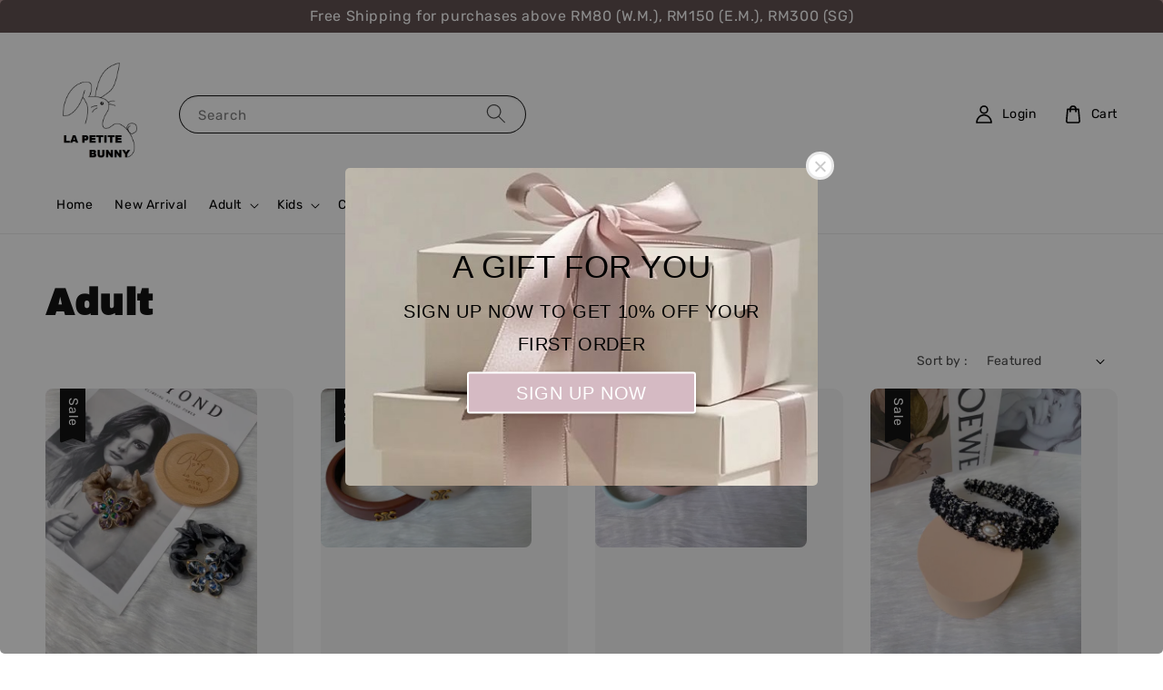

--- FILE ---
content_type: text/html; charset=UTF-8
request_url: https://lapetitebunny.com/collections/adult-1
body_size: 62073
content:
<!doctype html>
<!--[if lt IE 7]><html class="no-js lt-ie9 lt-ie8 lt-ie7" lang="en"> <![endif]-->
<!--[if IE 7]><html class="no-js lt-ie9 lt-ie8" lang="en"> <![endif]-->
<!--[if IE 8]><html class="no-js lt-ie9" lang="en"> <![endif]-->
<!--[if IE 9 ]><html class="ie9 no-js"> <![endif]-->
<!--[if (gt IE 9)|!(IE)]><!--> <html class="no-js"> <!--<![endif]-->
<head>

  <!-- Basic page needs ================================================== -->
  <meta charset="utf-8">
  <meta http-equiv="X-UA-Compatible" content="IE=edge,chrome=1">

  
  <link rel="icon" href="https://cdn.store-assets.com/s/922320/f/8463850.png" />
  

  <!-- Title and description ================================================== -->
  <title>
  Adult &ndash; La Petite Bunny
  </title>

  

  <!-- Social meta ================================================== -->
  

  <meta property="og:type" content="website">
  <meta property="og:title" content="Adult">
  <meta property="og:url" content="https://www.lapetitebunny21.com/collections/adult-1">
  
    <meta property="og:image" content="https://cdn.store-assets.com/s/840311/f/10180423.jpg">
    <meta property="og:image:secure_url" content="https://cdn.store-assets.com/s/840311/f/10180423.jpg">
  


<meta property="og:description" content="La Petite Bunny">
<meta property="og:site_name" content="La Petite Bunny">



  <meta name="twitter:card" content="summary">



  <meta name="twitter:site" content="@">





  <!-- Helpers ================================================== -->
  <link rel="canonical" href="https://www.lapetitebunny21.com/collections/adult-1">
  <meta name="viewport" content="width=device-width,initial-scale=1">
  <meta name="theme-color" content="#121212">
  
  <script src="//ajax.googleapis.com/ajax/libs/jquery/1.11.0/jquery.min.js" type="text/javascript" ></script>
  
  <!-- Header hook for plugins ================================================== -->
  
<!-- ScriptTags -->
<script>window.__st={'p': 'collection', 'cid': ''};</script><script src='/assets/events.js'></script><script>(function(){function asyncLoad(){var urls=['/assets/traffic.js?v=1','https://apps.easystore.co/facebook-login/script.js?shop=thelittlebunny-2.easy.co','https://apps.easystore.co/marketplace/shopee-malaysia/script.js?shop=thelittlebunny-2.easy.co'];for(var i=0;i<urls.length;i++){var s=document.createElement('script');s.type='text/javascript';s.async=true;s.src=urls[i];var x=document.getElementsByTagName('script')[0];x.parentNode.insertBefore(s, x);}}window.attachEvent ? window.attachEvent('onload', asyncLoad) : window.addEventListener('load', asyncLoad, false);})();</script>
<!-- /ScriptTags -->

  
  
  <script src="https://store-themes.easystore.co/840311/themes/63057/assets/global.js?t=1769025629" defer="defer"></script>

  
  
  <script>
  (function(i,s,o,g,r,a,m){i['GoogleAnalyticsObject']=r;i[r]=i[r]||function(){
  (i[r].q=i[r].q||[]).push(arguments)},i[r].l=1*new Date();a=s.createElement(o),
  m=s.getElementsByTagName(o)[0];a.async=1;a.src=g;m.parentNode.insertBefore(a,m)
  })(window,document,'script','https://www.google-analytics.com/analytics.js','ga');

  ga('create', '', 'auto','myTracker');
  ga('myTracker.send', 'pageview');

  </script>
  
  <script src="/assets/storefront.js?id=914286bfa5e6419c67d1" type="text/javascript" ></script>
  

  <!-- CSS ================================================== -->
  <style>
      @font-face {
        font-family: 'Rubik';
        font-style: normal;
        font-weight: regular;
        src: local('Rubik regular'), local('Rubik-regular'), url(https://fonts.gstatic.com/s/rubik/v14/iJWZBXyIfDnIV5PNhY1KTN7Z-Yh-B4i1UE80V4bVkA.ttf) format('truetype');
      }

      @font-face {
        font-family: 'Archivo Black';
        font-style: normal;
        font-weight: regular;
        src: local('Archivo Black regular'), local('Archivo Black-regular'), url(https://fonts.gstatic.com/s/archivoblack/v10/HTxqL289NzCGg4MzN6KJ7eW6OYuP_x7yx3A.ttf) format('truetype');
      }

      :root {
        --font-body-family: 'Rubik', sans-serif;
        --font-body-style: normal;
        --font-body-weight: 300;

        --font-heading-family: 'Archivo Black', sans-serif;
        --font-heading-style: normal;
        --font-heading-weight: 700;

        --color-heading-text: 18,18,18;
        --color-base-text: 18,18,18;
        --color-base-background-1: 255,255,255;
        --color-base-background-2: 255,255,255;
        
        --color-base-solid-button-labels: 255,255,255;
        --color-base-outline-button-labels: 18,18,18;
        
        --color-base-accent-1: 18,18,18;
        --color-base-accent-2: 18,18,18;
        --payment-terms-background-color: 255,255,255;

        --gradient-base-background-1: 255,255,255;
        --gradient-base-background-2: 255,255,255;
        --gradient-base-accent-1: 18,18,18;
        --gradient-base-accent-2: 18,18,18;

        --page-width: 145rem;
      }

      *,
      *::before,
      *::after {
        box-sizing: inherit;
      }

      html {
        box-sizing: border-box;
        font-size: 62.5%;
        height: 100%;
      }

      body {
        display: grid;
        grid-template-rows: auto auto 1fr auto;
        grid-template-columns: 100%;
        min-height: 100%;
        margin: 0;
        font-size: 1.5rem;
        letter-spacing: 0.06rem;
        line-height: 1.8;
        font-family: var(--font-body-family);
        font-style: var(--font-body-style);
        font-weight: var(--font-body-weight);
        
      }

      @media screen and (min-width: 750px) {
        body {
          font-size: 1.6rem;
        }
      }
   </style>
  
  <link href="https://store-themes.easystore.co/840311/themes/63057/assets/base.css?t=1769025629" rel="stylesheet" type="text/css" media="screen" />

  
  
<!-- Snippet:global/head: Shopee Malaysia -->
<link type="text/css" rel="stylesheet" href="https://apps.easystore.co/assets/css/marketplace/main.css?v1.71">
<!-- /Snippet -->


  <script>document.documentElement.className = document.documentElement.className.replace('no-js', 'js');</script>
</head>

<body id="adult" class="template-collection" >
	
  
<!-- Snippet:global/body_start: Announcement Bar -->
<link rel="stylesheet" href="https://apps.easystore.co/assets/css/annoucement-bar/slider.css?v1.01">

<input type="hidden" id="total_announcement_left" name="total_announcement_left" value="2">
<input type="hidden" id="locale" name="locale" value="en_US">

<slider-announcement-bar-app id="announcement-bar" name="announcement-bar" style="
    border: unset;
    padding: 4px 0px;
    margin: 0px;
    z-index:2999;
    background:rgb(98, 82, 82);
    color:rgb(255, 255, 255);
    
">

  <div style="
    display: flex;
    justify-content: space-between;
    align-items: center;
    padding: 0px 0px;
    border-top: 0px;
    border-bottom: 0px;
    border-color: transparent;
  ">
    <div style="height: 24px;">
            <a id="previous-announcement-bar-button" class="announcement-bar-direction-button" type="button" name="previous" style="height: 24px;">
        <svg xmlns="http://www.w3.org/2000/svg" class="icon icon-tabler icon-tabler-chevron-left" width="24" height="24" viewBox="0 0 24 24" stroke-width="1.5" stroke="white" fill="none" stroke-linecap="round" stroke-linejoin="round">
          <path stroke="none" d="M0 0h24v24H0z" fill="none" />
          <polyline points="15 6 9 12 15 18" />
        </svg>
      </a>
          </div>

    <ul style="flex-grow: 2; margin: 0px;">
            <li id="announcement_bar_0" style="
          display: flex;
          justify-content: center;
          align-items: center;
          flex-wrap: wrap;
          margin: 0px;
          width: 100%;
          word-wrap: break-word;
        ">
        Free Shipping for purchases above RM80 (W.M.), RM150 (E.M.), RM300 (SG)
                        <input type="hidden" id="expired_at_0" name="expired_at_0" value="2023-03-03 00:00">
      </li>
            <li id="announcement_bar_1" style="
          display: flex;
          justify-content: center;
          align-items: center;
          flex-wrap: wrap;
          margin: 0px;
          width: 100%;
          word-wrap: break-word;
        ">
        YEAR END SALE - Discounts Up To 50%. Starting In
                        <div id='announcementBar_countdown_1' class="announcementBar_timer style_1" style="color: rgb(233, 69, 69); background: rgb(255, 255, 255); display: none;">
        </div>
                <input type="hidden" id="expired_at_1" name="expired_at_1" value="2025-12-12 11:00">
      </li>
          </ul>

    <div style="display: flex;">
            <a id="next-announcement-bar-button" class="announcement-bar-direction-button" type="button" name="next" style="height: 24px;">
        <svg xmlns="http://www.w3.org/2000/svg" class="icon icon-tabler icon-tabler-chevron-right" width="24" height="24" viewBox="0 0 24 24" stroke-width="1.5" stroke="white" fill="none" stroke-linecap="round" stroke-linejoin="round">
          <path stroke="none" d="M0 0h24v24H0z" fill="none" />
          <polyline points="9 6 15 12 9 18" />
        </svg>
      </a>
                </div>
  </div>


</slider-announcement-bar-app>

<script>
  $(function() {
    var is_top_enabled =  0;

    const loadScript = function(url, callback) {
      const script = document.createElement("script");
      script.type = "text/javascript";
      // If the browser is Internet Explorer.
      if (script.readyState) {
        script.onreadystatechange = function() {
          if (script.readyState == "loaded" || script.readyState == "complete") {
            script.onreadystatechange = null;
            callback();
          }
        };
        // For any other browser.
      } else {
        script.onload = function() {
          callback();
        };
      }
      script.src = url;
      document.getElementsByTagName("head")[0].appendChild(script);
    };

    const announcementBarAppJS = function($) {

      $('#announcement-close-button').on('click', function() {
        $('#announcement-bar, #announcement-bar-top').hide();
        $('#easystore-section-header, .sticky-topbar').css('top', '');
      });
    }

    if (typeof jQuery === 'undefined') {
      loadScript('//ajax.googleapis.com/ajax/libs/jquery/1.11.2/jquery.min.js', function() {
        jQuery = jQuery.noConflict(true);
        announcementBarAppJS(jQuery);
      });
    } else {
      announcementBarAppJS(jQuery);
    }


    
    if(is_top_enabled){
      // Prevent announcement bar block header
      setTimeout(()=>{
        $('#easystore-section-header, .sticky-topbar').css('top', $('#announcement-bar').height()+'px');
      }, 2000);
    }
  });

  setInterval(function() {
    const total_announcement = "2"
    var total_announcement_left = $("#total_announcement_left").val();

    for (let i = 0; i <= total_announcement; i++) {
      const startDate = new Date();
      const endDateStr = $("#expired_at_" + i).val();
      const endDate = endDateStr == undefined ? new Date() : new Date(endDateStr.replace(/-/g, "/"));
      const seconds = (endDate.getTime() - startDate.getTime()) / 1000;

      const days = parseInt(seconds / 86400);
      const hours = parseInt((seconds % 86400) / 3600);
      const mins = parseInt((seconds % 86400 % 3600) / 60);
      const secs = parseInt((seconds % 86400 % 3600) % 60);

      // use to translate countdown unit
      // (translate based on the preferred language when save announcement bar setting)
      String.prototype.translate = function() {
        try {
          if ($("#locale").val() == "zh_TW") {
            if (this.toString() === 'day') {
              return "天";
            }
            if (this.toString() === 'hour') {
              return "小時";
            }
            if (this.toString() === 'min') {
              return "分鐘";
            }
            if (this.toString() === 'sec') {
              return "秒";
            }
          } else {
            if (this.toString() === 'day') {
              if (days > 0) {
                return "Days";
              } else {
                return "Day";
              }
            } else if (this.toString() === 'hour') {
              if (hours > 0) {
                return "Hours";
              } else {
                return "Hour";
              }
            } else if (this.toString() === 'min') {
              if (mins > 0) {
                return "Mins";
              } else {
                return "Min";
              }
            } else if (this.toString() === 'sec') {
              if (secs > 0) {
                return "Secs";
              } else {
                return "Sec";
              }
            }
          }
        } catch (error) {
          console.log("Some errors heres", error);
        }
      };

      const announcementBar_countdown = document.getElementById("announcementBar_countdown_" + i);
      if (announcementBar_countdown && seconds > 0) {

        $(announcementBar_countdown).show()
        announcementBar_countdown.innerHTML = `
          <div>
            ${days} <small>${'day'.translate()}</small>
          </div>
          <div>
            ${hours} <small>${'hour'.translate()}</small>
          </div>
          <div>
            ${mins} <small>${'min'.translate()}</small>
          </div>
          <div>
            ${secs} <small>${'sec'.translate()}</small>
          </div>
        `;


      } else if (announcementBar_countdown && seconds <= 0) {
        $("#announcement_bar_" + i).remove();
        total_announcement_left = total_announcement_left - 1;
        $("#total_announcement_left").val(total_announcement_left);
      }
    }

    showOrHide(total_announcement_left);
  }, 1000);


  function showOrHide(total_announcement_left) {
    if (total_announcement_left <= 1) {
      $("#previous-announcement-bar-button,#next-announcement-bar-button").hide();
    } else {
      $("#previous-announcement-bar-button,#next-announcement-bar-button").show();
    }

    if (total_announcement_left == 0) {
      $("#announcement-close-button").hide();
      $("#announcement-bar").hide();
      $('#announcement-bar-top').hide();
      $('#easystore-section-header, .sticky-topbar').css('top', '');
    }
  };

  let annoucementBarAutoMoveInterval = '';
  class AnnouncementBarAppSlider extends HTMLElement {
    constructor() {
      super();
      this.slider = this.querySelector('ul');
      this.sliderItems = this.querySelectorAll('li');
      this.prevButton = this.querySelector('a[name="previous"]');
      this.nextButton = this.querySelector('a[name="next"]');

      if (!this.slider || !this.nextButton) return;

      const resizeObserver = new ResizeObserver(entries => this.initPages());
      resizeObserver.observe(this.slider);

      this.slider.addEventListener('scroll', this.update.bind(this));
      this.prevButton.addEventListener('click', this.onButtonClick.bind(this));
      this.nextButton.addEventListener('click', this.onButtonClick.bind(this));


    }

    initPages() {
      const sliderItemsToShow = Array.from(this.sliderItems).filter(element => element.clientWidth > 0);
      this.sliderLastItem = sliderItemsToShow[sliderItemsToShow.length - 1];
      if (sliderItemsToShow.length === 0) return;
      this.slidesPerPage = Math.floor(this.slider.clientWidth / sliderItemsToShow[0].clientWidth);
      this.totalPages = sliderItemsToShow.length - this.slidesPerPage + 1;
      this.update();
      let self = this
      var total_announcement_left = $("#total_announcement_left").val();
      annoucementBarAutoMoveInterval = setInterval(function() {
        if (total_announcement_left > 1) {
          self.moveSlide('next')
        }
      }, 5000)
    }

    update() {
      this.currentPage = Math.round(this.slider.scrollLeft / this.sliderLastItem.clientWidth) + 1;
    }

    onButtonClick(event) {
      event.preventDefault();
      let self = this;
      self.moveSlide(event.currentTarget.name);
    }


    moveSlide(move_to) {

      clearInterval(annoucementBarAutoMoveInterval);
      let self = this;
      annoucementBarAutoMoveInterval = setInterval(function() {
        self.moveSlide('next');
      }, 5000)

      if (move_to === 'previous' && this.currentPage === 1) {
        this.slider.scrollTo({
          left: this.sliderLastItem.clientWidth * (this.totalPages - 1)
        });
      } else if (move_to === 'next' && this.currentPage === this.totalPages) {
        this.slider.scrollTo({
          left: 0
        });
      } else {
        const slideScrollPosition = move_to === 'next' ? this.slider.scrollLeft + this.sliderLastItem
          .clientWidth : this.slider.scrollLeft - this.sliderLastItem.clientWidth;
        this.slider.scrollTo({
          left: slideScrollPosition
        });
      }
    }

  }

  customElements.define('slider-announcement-bar-app', AnnouncementBarAppSlider);
</script>

<!-- /Snippet -->

<!-- Snippet:global/body_start: Easy Pop Up -->
<style>
  .easy_popup-app-style {
    background-position: center;
    vertical-align: middle;
    justify-content: center;
    text-align: center;
    position: absolute;
    top: 50%;
    left: 50%;
    margin-right: -55%;
    transform: translate(-50%, -50%);
    padding: 3em;
  }

  @media  only screen and (max-width: 480px) {
    .easy_popup-app-style {
      background-position: center;
      vertical-align: middle;
      justify-content: center;
      text-align: center;
      padding: 1em;
      position: absolute;
      top: 50%;
      left: 50%;
      margin-right: -50%;
      transform: translate(-50%, -50%)
    }
  }

  .easy_popup-app-modal-window {
    border: 0px solid #E8E8E8;
    border-radius: 5px;
    position: fixed;
    top: 0;
    right: 0;
    bottom: 0;
    left: 0;
    width: 100vw;
    height: 100vh;
    display: flex;
    align-items: center;
    justify-content: center;
    z-index: 100000;
    background-color: rgba(0, 0, 0, 0.45);
  }

  .easy_popup-app-container {
    border: 0px solid #E0E0E0;
    border-radius: 5px;
    height: 350px;
    width: 90%;
    max-width: 520px;
    position: relative;
    display: block;
    background-repeat: no-repeat;
    background-position: center;
  }

  .easy_popup-app-discount-container{
    height: 300px;
    max-width: 600px;
    position: relative;
    display: block;
    background-repeat: no-repeat;
    background-position: center;
  }

  .new_easy_popup-app-container {
    height: 450px;
    width: 90%;
    max-width: 520px;
    margin: auto;
    box-sizing: border-box;
    position: relative;
    display: block;
    overflow: visible;
    background-repeat: no-repeat;
    background-position: center;
    justify-content: center;
    transform-origin: top left;
    border: 0px solid #E8E8E8;
    border-radius: 5px;
    background: white;
    background-size: contain;
  }

  .new_upper_easy_popup-app-container {
    height: 200px;
    max-width: 520px;
    width: 100%;
    border-radius: 5px 5px 0 0;
  }

  .new_lower_easy_popup-app-container {
    width: 100%;
    max-width: 520px;
    position: relative;
    background: white;
    text-align: center;
    display: flex;
    justify-content: center;
    align-items: center;
    border-radius: 0 0 5px 5px;
  }

  @media  only screen and (max-width: 480px) {
    .easy_popup-app-container {
      height: 238px;
    }
  }

  .easy_popup-app-title {
    font-size: 35px;
  }

  @media  only screen and (max-width: 480px) {
    .easy_popup-app-title {
      font-size: 35px !important;
    }
  }

  .easy_popup-app-content {
    font-size: 20px;
    margin-bottom: 10px;
  }

  @media  only screen and (max-width: 480px) {
    .easy_popup-app-content {
      font-size: 20px !important;
      margin-bottom: 10px;
    }
  }

  .easy_popup-app-close {
    position: absolute;
    right: -18px;
    top: -18px;
    width: 31px;
    height: 31px;
    padding: 5px 5px 5px 5px;
    border: 3px solid #E8E8E8;
    border-radius: 50px;
    background-color: #FFFFFF;
    display: block !important;
    box-sizing: border-box;
  }

  .easy_popup-app-close:hover {
    opacity: 1;
  }

  .easy_popup-app-close:before,
  .easy_popup-app-close:after {
    position: absolute;
    left: 11.7px;
    top: 5.5px;
    content: ' ';
    height: 15px;
    width: 2px;
    background-color: #CBCBCB;
  }

  .easy_popup-app-close:before {
    transform: rotate(45deg);
  }

  .easy_popup-app-close:after {
    transform: rotate(-45deg);
  }

  .easy_popup-app-noscroll {
    position: fixed;
    overflow: hidden;
    height: 100%;
    width: 100%;
  }

  .easy_popup-Short {
    width: 200px;
    padding: 5px;
    height: 45px;
    border-radius: 5px;
    border: 0px;
    display: inline-block;
    text-decoration: none;
    padding: 10px 50px;
    margin: 14px;
    box-shadow: 0px 2px 5px rgb(0 0 0 / 15%);
    transition: .4s;
  }

  .easy_popup-Short:hover,
  .easy_popup-Short:focus {
    box-shadow: 0px 2px 5px rgb(0 0 0 / 25%);
    transform: scale(.99);
    opacity: 0.9;
  }

  .easy_popup-Long {
    width: 100%;
    max-width: 300px;
    border: 0;
    border-radius: 5px;
    display: inline-block;
    text-decoration: none;
    margin-top: 14px;
    box-shadow: 0px 2px 5px rgb(0 0 0 / 15%);
    transition: .4s;
    padding: 15px 25px;
    font-weight: bold;
    line-height: 1.1;
  }

  .easy_popup-Long:hover,
  .easy_popup-Long:focus {
    box-shadow: 0px 2px 5px rgb(0 0 0 / 25%);
    transform: scale(.99);
    opacity: 0.9;
  }

  .easy_popup-Border {
    display: inline-block;
    text-decoration: none;
    padding: 10px 52px;
    margin-top: 14px;
    box-shadow: 0px 2px 5px rgb(0 0 0 / 15%);
    border: 2px solid;
    background: none;
    border-radius: 3px;
    transition: .4s;
  }

  .easy_popup-Border:hover,
  .easy_popup-Border:focus {
    box-shadow: 0px 2px 5px rgb(0 0 0 / 25%);
    transform: scale(.99);
    opacity: 0.9;
  }

  .easy_popup-noimage {
    background-color: #D1D6F5;
  }

  @media  only screen and (max-width: 360px) {
    .easy_popup-withimage {
      background-image: url("https://s3.dualstack.ap-southeast-1.amazonaws.com/app-assets.easystore.co/apps/405/Nature.jpg");
      background-size: contain;
      vertical-align: middle;
    }
  }

  @media  only screen and (min-width: 361px) {
    .easy_popup-withimage {
      background-image: url("https://s3.dualstack.ap-southeast-1.amazonaws.com/app-assets.easystore.co/apps/405/Nature.jpg");
      background-size: cover;
      vertical-align: middle;
    }
  }

  @media  only screen and (max-width: 360px) {
    .easy_popup-withcustomimage {
      background-image: url(https://s3.ap-southeast-1.amazonaws.com/apps.easystore.co/easy-pop-up/thelittlebunny-2.easy.co/images/background.jpg?v=3344);
      background-size: contain;
      vertical-align: middle;
    }
  }

  @media  only screen and (min-width: 361px) {
    .easy_popup-withcustomimage {
      background-image: url(https://s3.ap-southeast-1.amazonaws.com/apps.easystore.co/easy-pop-up/thelittlebunny-2.easy.co/images/background.jpg?v=3344);
      background-size: cover;
      vertical-align: middle;
    }
  }

  #copyIcon:hover {
    fill: #D9D9D9;
  }

</style>

<body>

  <div id="modalcontainer" style='display:none'  class="easy_popup-app-modal-window">
    <div class="new_easy_popup-app-container" style="height: auto">
      <div id="popup" class="new_upper_easy_popup-app-container" style="height: auto">
                  <img src="https://s3.ap-southeast-1.amazonaws.com/apps.easystore.co/easy-pop-up/thelittlebunny-2.easy.co/images/background.jpg?v=3344.jpg" width="100%">
              </div>
      <div class="new_lower_easy_popup-app-container" style="padding: 20px;">
        <section id="enter_section" style="width: 100%; max-width: 300px;">
          <div>
            <div id="modaltitle" class="easy_popup-app-title" style="margin-bottom: 5px;text-align: center; display: flex; justify-content: center; align-items: center; color: #000000;  line-height: 1;">
            A GIFT FOR YOU
            </div>
            <div id="modalcontent" class="easy_popup-app-content" style=" text-align: center; display: flex; justify-content: center; align-items: center; color: #000000; margin: 5px; padding: 0; line-height: 1.5;">
            SIGN UP NOW TO GET 10% OFF YOUR FIRST ORDER
            </div>
          </div>
          <div style="text-align: center; display: flex; justify-content: center; align-items: center;">
            <form id="emailForm" action="https://apps.easystore.co/easy-pop-up/proxy/insert-customer" method="post" style="width: 100%;">
              <div style="margin: 20px 0; margin-bottom: 6px;width:100%; max-width: 300px; height: 45px; border: 1px solid #D9D9D9; border-radius: 5px; color: black; font-size: 18px; text-align: left; display: flex; justify-content: left; align-items: center;">
                <svg width="25px" height="25px" viewBox="0 0 24 24" fill="none" xmlns="http://www.w3.org/2000/svg" style="margin: 10px;"><path d="M4 7.00005L10.2 11.65C11.2667 12.45 12.7333 12.45 13.8 11.65L20 7" stroke="#C5C5C5" stroke-width="2" stroke-linecap="round" stroke-linejoin="round"/>
                  <rect x="3" y="5" width="18" height="14" rx="2" stroke="#C5C5C5" stroke-width="2" stroke-linecap="round"/>
                </svg>
                <input id="emailInput" name="emailInput" type="email"  placeholder="youremail@gmail.com" style="margin:0;box-shadow: none;outline: none;width: 100%;max-width: 300px; height: 43px; border: 0px; border-radius: 5px; " required>
              </div>
              <button id="submitButton" class="easy_popup-Long" style="width: 100%;max-width: 300px; margin-top: 0px; color: #F9E4E4; font-size: 18px; background: #CD9C6F;" >
                YES, PLEASE
              </button>
            </form>
        </section>

        <section id ="discount_code_section"  style="width: 100%; max-width: 300px; display:none;">
            <div style="text-align: center; display: flex; justify-content: center; align-items: center;" >
              <input id="emailInput2"   name="emailInput2" type="email" readonly style="font-size:0px; color: white;border:0px;" hidden>
              <input id="domain"   name="domain"  readonly style="font-size:0px; color: white;border:0px;" hidden >
            </div>
            <div>
              <b style="font-size:28px;margin: 0; padding: 0; line-height: 1;">Enjoy your discount!</b>
              <div style="font-size:16px;margin: 0; padding: 10px; line-height: 1;">You can apply the discount code during checkout</div>
            </div>
            <div style="margin-top:5px;">
              <div style="text-align: center; justify-content: center; align-items: center; display: block;">
                <div style="margin: 5px;  max-width: 300px; height: 45px; border: 1px solid #D9D9D9; border-radius: 5px; color: black; font-size: 18px; text-align: center; display: flex; justify-content: center; align-items: center;">
                <div style="margin:0px;max-width: 300px; height: 45px; border: 0px solid #D9D9D9; border-radius: 0px; color: #ccc; font-size: 18px;text-align: center; display: flex; justify-content: center; align-items: center; ">
                    <div>WELCOME</div>
                  </div>
                  <svg id="copyIcon" width="25px" height="25px" viewBox="0 0 24 24" fill="none" xmlns="http://www.w3.org/2000/svg" style="cursor: pointer; margin: 10px; text-align: right; display: flex; justify-content: right; align-items: center; " onclick="copyToClipboard()">
                    <path d="M6 11C6 8.17157 6 6.75736 6.87868 5.87868C7.75736 5 9.17157 5 12 5H15C17.8284 5 19.2426 5 20.1213 5.87868C21 6.75736 21 8.17157 21 11V16C21 18.8284 21 20.2426 20.1213 21.1213C19.2426 22 17.8284 22 15 22H12C9.17157 22 7.75736 22 6.87868 21.1213C6 20.2426 6 18.8284 6 16V11Z" stroke="#D9D9D9" stroke-width="1.5"></path> <path d="M6 19C4.34315 19 3 17.6569 3 16V10C3 6.22876 3 4.34315 4.17157 3.17157C5.34315 2 7.22876 2 11 2H15C16.6569 2 18 3.34315 18 5" stroke="#D9D9D9" stroke-width="1.5"></path>
                  </svg>
                </div>
                <a href="/collections/all" class="easy_popup-Long" style="cursor: pointer;margin-top: 0px; color: #F9E4E4; font-size: 18px; background: #CD9C6F;display: flex;justify-content: center;align-items: center;">
                  Shop Now
                </a>
              </div>
        </section>
      </div>
      <a href="javascript:void(0);" class="easy_popup-app-close" onclick="PopUp('hide')"></a>
    </div>
  </div>

  <div id="modalcontainer2" style='display:none'  class="easy_popup-app-modal-window" onclick="PopUp('hide')">
    <div class="new_easy_popup-app-container">
      <div id="popup" class="new_upper_easy_popup-app-container easy_popup-withcustomimage">
      </div>
      <div class="new_lower_easy_popup-app-container">
        <section  >
          <div style="">
          <div style="margin: 0 0 30px 0;">
            <div id="modaltitle" class="easy_popup-app-title" style="text-align: center; display: flex; justify-content: center; align-items: center; color: #000000; margin: 15px; padding: 0; line-height: 1;">
             A GIFT FOR YOU
            </div>
            <div id="modalcontent" class="easy_popup-app-content" style="margin: 0; text-align: center; display: flex; justify-content: center; align-items: center; color: #000000; margin: 0; padding: 0; line-height: 1.5;">
             SIGN UP NOW TO GET 10% OFF YOUR FIRST ORDER
            </div>
          </div>
            <span><a href="https://www.lapetitebunny21.com/account/login" class="easy_popup-Border" style="color: #FFFFFF; font-size: 20px; background: #D5BAC3; line-height: 1.1; margin:3px;">SIGN UP NOW</a></span>
        </section>
      </div>
      <a href="javascript:void(0);" class="easy_popup-app-close" onclick="PopUp('hide')"></a>
    </div>
  </div>

  <div id="modalcontainer3" style='display:none'  class="easy_popup-app-modal-window" onclick="PopUp('hide')">
    <div id="popup" class="easy_popup-app-container easy_popup-withcustomimage">
      <section class="easy_popup-app-style" style="font-family: arial">
        <div id="modaltitle" class="easy_popup-app-title" style=" color: #000000;">
          A GIFT FOR YOU
        </div>
        <div id="modalcontent" class="easy_popup-app-content" style=" color: #000000;">
          SIGN UP NOW TO GET 10% OFF YOUR FIRST ORDER
        </div>
        <span><a href="https://www.lapetitebunny21.com/account/login" class="easy_popup-Border" style="color: #FFFFFF; font-size: 20px; background: #D5BAC3; line-height: 1.1; margin:3px;">SIGN UP NOW</a></span>
      </section>

      <a href="javascript:void(0);" class="easy_popup-app-close" onclick="PopUp('hide')"></a>
    </div>
  </div>

  <script>
  function redirect(){
    window.location.replace("/collections/all");
  }

  document.getElementById('emailForm').addEventListener('submit', async (e) => {
    e.preventDefault();

    try {
      const response = await fetch('/apps/easypopup/insert-customer', {
        method: 'POST',
        headers: {
          'Accept': 'application/json',
          'Content-Type': 'application/json',
        },
        body: JSON.stringify({
      'email': document.getElementById('emailInput').value,
      'shop': window.location.hostname,
    }),
      });
      console.log(response);
      if (!response.ok) {
        console.error('Failed to insert customer');
      }
      const responseData = await response.json();
        console.log('Customer inserted successfully:', responseData);

    } catch (error) {
      console.error('Error:', error);
    }
  });

    function copyToClipboard() {
      var textToCopy = "WELCOME";
      var tempInput = document.createElement("input");

      tempInput.value = textToCopy;
      document.body.appendChild(tempInput);
      tempInput.select();
      document.execCommand("copy");
      document.body.removeChild(tempInput);

      var copyIcon = document.getElementById("copyIcon");
      copyIcon.style.pointerEvents = "none";
      copyIcon.setAttribute("fill", "#888888");

    }

    function showDiscountCode(emailInputValue) {
      document.getElementById("discount_code_section").style.display = "block";
      document.getElementById("enter_section").style.display = "none";
      document.getElementById('emailInput2').value = emailInputValue;
      var domain = window.location.hostname;
      document.getElementById('domain').value=domain;
    }

    document.getElementById('emailForm').addEventListener('submit', function (e) {
        e.preventDefault();
        var emailInputValue = document.getElementById('emailInput').value;
        showDiscountCode(emailInputValue);
    });

    var newFeature_enable = "false";
    var layout_option = "full_dialog";

    function PopUp(hideOrshow) {
      if (hideOrshow == 'hide' || window.location.href.indexOf("checkout") > -1) {
        document.getElementById('modalcontainer').style.display = "none";
        document.getElementById('modalcontainer2').style.display = "none";
        document.getElementById('modalcontainer3').style.display = "none";
        document.getElementsByTagName("body")[0].classList.remove("easy_popup-app-noscroll");
      } else if (sessionStorage.getItem("popupWasShown") == null) {
        sessionStorage.setItem("popupWasShown", 1);
        if(newFeature_enable=='true' ){
          document.getElementById('modalcontainer').removeAttribute('style');
        }else if(newFeature_enable=='false' && layout_option=='top_bottom')
        {
          document.getElementById('modalcontainer2').removeAttribute('style');
        }else{
          document.getElementById('modalcontainer3').removeAttribute('style');
        }
        document.getElementsByTagName("body")[0].classList.add("easy_popup-app-noscroll");
      }
    }

    window.onload = function() {
    document.getElementById("modaltitle").innerHTML = document.getElementById("modaltitle").innerText;
    document.getElementById("modalcontent").innerHTML = document.getElementById("modalcontent").innerText;
      setTimeout(function() {
        PopUp('show');
      }, 0);
    }

  </script>
</body>

<!-- /Snippet -->

<!-- Snippet:global/body_start: Console Extension -->
<div id='es_console' style='display: none;'>840311</div>
<!-- /Snippet -->

	
 	<style>
  header {
    --logo-width: 120px;
  }
  .header-wrapper,
  .header-wrapper .list-menu--disclosure,
  .header-wrapper .search-modal{
    background-color: #FFFFFF;
  }
  .header-wrapper .search-modal .field__input{
    background-color: rgb(var(--color-background));
  }
  .header-wrapper summary .icon-caret,
  .header-wrapper .header__menu-item a,
  .header-wrapper .list-menu__item,
  .header-wrapper .link--text{
    color: #000000;
  }
  
  .search-modal__form{
    position: relative;
  }
  
  .dropdown {
    display: none;
    position: absolute;
    top: 100%;
    left: 0;
    width: 100%;
    padding: 5px 0;
    background-color: #fff;
    color:#000;
    z-index: 1000;
    border-bottom-left-radius: 15px;
    border-bottom-right-radius: 15px;
    border: 1px solid rgba(var(--color-foreground), 1);
    border-top: none;
    overflow-x: hidden;
    overflow-y: auto;
    max-height: 350px;
  }
  
  .dropdown-item {
    padding: 0.4rem 2rem;
    cursor: pointer;
    line-height: 1.4;
    overflow: hidden;
    text-overflow: ellipsis;
    white-space: nowrap;
  }
  
  .dropdown-item:hover{
    background-color: #f3f3f3;
  }
  
  .search__input.is-focus{
    border-radius: 15px;
    border-bottom-left-radius: 0;
    border-bottom-right-radius: 0;
    border: 1px solid rgba(var(--color-foreground), 1);
    border-bottom: none;
    box-shadow: none;
  }
  
  .clear-all {
    text-align: right;
    padding: 0 2rem 0.2rem;
    line-height: 1;
    font-size: 70%;
    margin-bottom: -2px;
  }
  
  .clear-all:hover{
    background-color: #fff;
  }
  
  .search-input-focus .easystore-section-header-hidden{
    transform: none;
  }
  .referral-notification {
    position: absolute;
    top: 100%;
    right: 0;
    background: white;
    border: 1px solid #e0e0e0;
    border-radius: 8px;
    box-shadow: 0 4px 12px rgba(0, 0, 0, 0.15);
    width: 280px;
    z-index: 1000;
    padding: 16px;
    margin-top: 8px;
    font-size: 14px;
    line-height: 1.4;
  }
  
  .referral-notification::before {
    content: '';
    position: absolute;
    top: -8px;
    right: 20px;
    width: 0;
    height: 0;
    border-left: 8px solid transparent;
    border-right: 8px solid transparent;
    border-bottom: 8px solid white;
  }
  
  .referral-notification::after {
    content: '';
    position: absolute;
    top: -9px;
    right: 20px;
    width: 0;
    height: 0;
    border-left: 8px solid transparent;
    border-right: 8px solid transparent;
    border-bottom: 8px solid #e0e0e0;
  }
  
  .referral-notification h4 {
    margin: 0 0 8px 0;
    color: #2196F3;
    font-size: 16px;
    font-weight: 600;
  }
  
  .referral-notification p {
    margin: 0 0 12px 0;
    color: #666;
  }
  
  .referral-notification .referral-code {
    background: #f5f5f5;
    padding: 8px;
    border-radius: 4px;
    font-family: monospace;
    font-size: 13px;
    text-align: center;
    margin: 8px 0;
    border: 1px solid #ddd;
  }
  
  .referral-notification .close-btn {
    position: absolute;
    top: 8px;
    right: 8px;
    background: none;
    border: none;
    font-size: 18px;
    color: #999;
    cursor: pointer;
    padding: 0;
    width: 20px;
    height: 20px;
    line-height: 1;
  }
  
  .referral-notification .close-btn:hover {
    color: #333;
  }
  
  .referral-notification .action-btn {
    background: #2196F3;
    color: white;
    border: none;
    padding: 8px 16px;
    border-radius: 4px;
    cursor: pointer;
    font-size: 12px;
    margin-right: 8px;
    margin-top: 8px;
  }
  
  .referral-notification .action-btn:hover {
    background: #1976D2;
  }
  
  .referral-notification .dismiss-btn {
    background: transparent;
    color: #666;
    border: 1px solid #ddd;
    padding: 8px 16px;
    border-radius: 4px;
    cursor: pointer;
    font-size: 12px;
    margin-top: 8px;
  }
  
  .referral-notification .dismiss-btn:hover {
    background: #f5f5f5;
  }
  .referral-modal__dialog {
    transform: translate(-50%, 0);
    transition: transform var(--duration-default) ease, visibility 0s;
    z-index: 10000;
    position: fixed;
    top: 20vh;
    left: 50%;
    width: 100%;
    max-width: 350px;
    box-shadow: 0 4px 12px rgba(0, 0, 0, 0.15);
    border-radius: 12px;
    background-color: #fff;
    color: #000;
    padding: 20px;
    text-align: center;
  }

  .modal-overlay.referral-modal-overlay {
    position: fixed;
    top: 0;
    left: 0;
    width: 100%;
    height: 100%;
    background-color: rgba(0, 0, 0, 0.7);
    z-index: 2001;
    display: block;
    opacity: 1;
    transition: opacity var(--duration-default) ease, visibility 0s;
  }
</style>

<link rel="preload" href="https://store-themes.easystore.co/840311/themes/63057/assets/section-header.css?t=1769025629" as="style" onload="this.onload=null;this.rel='stylesheet'">
<link rel="preload" href="https://store-themes.easystore.co/840311/themes/63057/assets/component-list-menu.css?t=1769025629" as="style" onload="this.onload=null;this.rel='stylesheet'">
<link rel="preload" href="https://store-themes.easystore.co/840311/themes/63057/assets/component-menu-drawer.css?t=1769025629" as="style" onload="this.onload=null;this.rel='stylesheet'">
<link rel="preload" href="https://store-themes.easystore.co/840311/themes/63057/assets/component-cart-notification.css?v1.1?t=1769025629" as="style" onload="this.onload=null;this.rel='stylesheet'">

<script src="https://store-themes.easystore.co/840311/themes/63057/assets/cart-notification.js?t=1769025629" defer="defer"></script>
<script src="https://store-themes.easystore.co/840311/themes/63057/assets/details-modal.js?t=1769025629" defer="defer"></script>

<svg xmlns="http://www.w3.org/2000/svg" class="hidden">
  <symbol id="icon-search" viewbox="0 0 18 19" fill="none">
    <path fill-rule="evenodd" clip-rule="evenodd" d="M11.03 11.68A5.784 5.784 0 112.85 3.5a5.784 5.784 0 018.18 8.18zm.26 1.12a6.78 6.78 0 11.72-.7l5.4 5.4a.5.5 0 11-.71.7l-5.41-5.4z" fill="currentColor"/>
  </symbol>

  <symbol id="icon-close" class="icon icon-close" fill="none" viewBox="0 0 18 17">
    <path d="M.865 15.978a.5.5 0 00.707.707l7.433-7.431 7.579 7.282a.501.501 0 00.846-.37.5.5 0 00-.153-.351L9.712 8.546l7.417-7.416a.5.5 0 10-.707-.708L8.991 7.853 1.413.573a.5.5 0 10-.693.72l7.563 7.268-7.418 7.417z" fill="currentColor">
  </symbol>
</svg>


<div id="easystore-section-header">
  <sticky-header class="header-wrapper header-wrapper--border-bottom">
    <header class="header header--middle-left page-width header--has-menu" itemscope itemtype="http://schema.org/Organization">
      <header-drawer data-breakpoint="tablet">
        <details class="menu-drawer-container menu-opening">
          <summary class="header__icon header__icon--menu header__icon--summary link link--text focus-inset" aria-label="Menu" role="button" aria-expanded="true" aria-controls="menu-drawer">
            <span>
              


    <svg class="icon icon-hamburger " data-name="Layer 1" xmlns="http://www.w3.org/2000/svg" viewBox="0 0 600 600"><path d="M32.5,65h535a25,25,0,0,0,0-50H32.5a25,25,0,0,0,0,50Z" fill="currentColor"/><path d="M567.5,275H32.5a25,25,0,0,0,0,50h535a25,25,0,0,0,0-50Z" fill="currentColor"/><path d="M567.5,535H32.5a25,25,0,0,0,0,50h535a25,25,0,0,0,0-50Z" fill="currentColor"/></svg>

  

              


    <svg class="icon icon-close " data-name="Layer 1" xmlns="http://www.w3.org/2000/svg" viewBox="0 0 600 600"><path d="M335.36,300,581.87,53.48a25,25,0,0,0-35.35-35.35L300,264.64,53.48,18.13A25,25,0,0,0,18.13,53.48L264.64,300,18.13,546.52a25,25,0,0,0,35.35,35.35L300,335.36,546.52,581.87a25,25,0,0,0,35.35-35.35Z" fill="currentColor"/></svg>

  

            </span>
          </summary>
          <div id="menu-drawer" class="menu-drawer motion-reduce" tabindex="-1">
            <div class="menu-drawer__inner-container">
              <div class="menu-drawer__navigation-container">
                <nav class="menu-drawer__navigation">
                  <ul class="menu-drawer__menu list-menu" role="list">
                    
                    
                      
                        <li>
                          <a href="/"  class="menu-drawer__menu-item list-menu__item link link--text focus-inset">
                            Home
                          </a>
                        </li>
                      
                    
                    
                      
                        <li>
                          <a href="/collections/new-arrival"  class="menu-drawer__menu-item list-menu__item link link--text focus-inset">
                            New Arrival
                          </a>
                        </li>
                      
                    
                    
                      
                        
                        <li>
                          <details>
                                <summary class="menu-drawer__menu-item list-menu__item link link--text focus-inset" role="button" aria-expanded="false" aria-controls="link-Bags">
                                  <a href="/collections/adult"  class="link--text list-menu__item menu-drawer__menu-item">
                                    Adult
                                  </a>
                                  


    <svg class="icon icon-arrow " data-name="Layer 1" xmlns="http://www.w3.org/2000/svg" viewBox="0 0 600 339.56"><path d="M31.06,196.67H504l-88.56,88.56a26.89,26.89,0,1,0,38,38L588,188.79a26.89,26.89,0,0,0,0-38L453.49,16.29a26.89,26.89,0,0,0-38,38L504,142.88H31.06a26.9,26.9,0,0,0,0,53.79Z" fill="currentColor"/></svg>

  

                                  


    <svg aria-hidden="true" focusable="false" role="presentation" class="icon icon-caret " viewBox="0 0 10 6">
      <path fill-rule="evenodd" clip-rule="evenodd" d="M9.354.646a.5.5 0 00-.708 0L5 4.293 1.354.646a.5.5 0 00-.708.708l4 4a.5.5 0 00.708 0l4-4a.5.5 0 000-.708z" fill="currentColor"></path>
    </svg>

  

                                </summary>
                                <div class="menu-drawer__submenu motion-reduce" tabindex="-1">
                                  <div class="menu-drawer__inner-submenu">
                                    <button class="menu-drawer__close-button link link--text focus-inset" aria-expanded="true">
                                      


    <svg class="icon icon-arrow " data-name="Layer 1" xmlns="http://www.w3.org/2000/svg" viewBox="0 0 600 339.56"><path d="M31.06,196.67H504l-88.56,88.56a26.89,26.89,0,1,0,38,38L588,188.79a26.89,26.89,0,0,0,0-38L453.49,16.29a26.89,26.89,0,0,0-38,38L504,142.88H31.06a26.9,26.9,0,0,0,0,53.79Z" fill="currentColor"/></svg>

  

                                      Adult
                                    </button>
                                    <ul class="menu-drawer__menu list-menu" role="list" tabindex="-1">
                                      
                                        
                                        
                                          <li>
                                            <a href="/collections/adult-headband"  class="menu-drawer__menu-item link link--text list-menu__item focus-inset">
                                              Adult Headband
                                            </a>
                                          </li>
                                        
                                      
                                        
                                        
                                          
                                          <li>
                                            <details>
                                                  <summary class="menu-drawer__menu-item list-menu__item link link--text focus-inset" role="button" aria-expanded="false" aria-controls="link-Bags">
                                                    <a href="/collections/adult-hair-clips"  class="link--text list-menu__item menu-drawer__menu-item">
                                                      Adult Hair Clip
                                                    </a>
                                                    


    <svg class="icon icon-arrow " data-name="Layer 1" xmlns="http://www.w3.org/2000/svg" viewBox="0 0 600 339.56"><path d="M31.06,196.67H504l-88.56,88.56a26.89,26.89,0,1,0,38,38L588,188.79a26.89,26.89,0,0,0,0-38L453.49,16.29a26.89,26.89,0,0,0-38,38L504,142.88H31.06a26.9,26.9,0,0,0,0,53.79Z" fill="currentColor"/></svg>

  

                                                    


    <svg aria-hidden="true" focusable="false" role="presentation" class="icon icon-caret " viewBox="0 0 10 6">
      <path fill-rule="evenodd" clip-rule="evenodd" d="M9.354.646a.5.5 0 00-.708 0L5 4.293 1.354.646a.5.5 0 00-.708.708l4 4a.5.5 0 00.708 0l4-4a.5.5 0 000-.708z" fill="currentColor"></path>
    </svg>

  

                                                  </summary>
                                                  <div class="menu-drawer__submenu motion-reduce" tabindex="-1">
                                                    <div class="menu-drawer__inner-submenu">
                                                      <button class="menu-drawer__close-button link link--text focus-inset" aria-expanded="true">
                                                        


    <svg class="icon icon-arrow " data-name="Layer 1" xmlns="http://www.w3.org/2000/svg" viewBox="0 0 600 339.56"><path d="M31.06,196.67H504l-88.56,88.56a26.89,26.89,0,1,0,38,38L588,188.79a26.89,26.89,0,0,0,0-38L453.49,16.29a26.89,26.89,0,0,0-38,38L504,142.88H31.06a26.9,26.9,0,0,0,0,53.79Z" fill="currentColor"/></svg>

  

                                                        Adult Hair Clip
                                                      </button>
                                                      <ul class="menu-drawer__menu list-menu" role="list" tabindex="-1">
                                                        
                                                          
                                                          
                                                            <li>
                                                              <a href="/collections/special-collection"  class="menu-drawer__menu-item link link--text list-menu__item focus-inset">
                                                                Premium &amp; Special Collection
                                                              </a>
                                                            </li>
                                                          
                                                        
                                                          
                                                          
                                                            <li>
                                                              <a href="/collections/claw-clip"  class="menu-drawer__menu-item link link--text list-menu__item focus-inset">
                                                                Claw Clip
                                                              </a>
                                                            </li>
                                                          
                                                        
                                                          
                                                          
                                                            <li>
                                                              <a href="/collections/duck-clip"  class="menu-drawer__menu-item link link--text list-menu__item focus-inset">
                                                                Duck Clip 
                                                              </a>
                                                            </li>
                                                          
                                                        
                                                          
                                                          
                                                            <li>
                                                              <a href="/collections/hair-bun-stick-hair-bun-clip"  class="menu-drawer__menu-item link link--text list-menu__item focus-inset">
                                                                Hair Bun Stick &amp; Hair Bun Clip
                                                              </a>
                                                            </li>
                                                          
                                                        
                                                          
                                                          
                                                            <li>
                                                              <a href="/collections/spring-clip"  class="menu-drawer__menu-item link link--text list-menu__item focus-inset">
                                                                Spring Clip
                                                              </a>
                                                            </li>
                                                          
                                                        
                                                          
                                                          
                                                            <li>
                                                              <a href="/collections/twist-clip"  class="menu-drawer__menu-item link link--text list-menu__item focus-inset">
                                                                Twist Clip
                                                              </a>
                                                            </li>
                                                          
                                                        
                                                          
                                                          
                                                            <li>
                                                              <a href="/collections/banana-clip"  class="menu-drawer__menu-item link link--text list-menu__item focus-inset">
                                                                Banana Clip &amp; Ponytail Clip
                                                              </a>
                                                            </li>
                                                          
                                                        
                                                          
                                                          
                                                            <li>
                                                              <a href="/collections/frog-clip-side-clip"  class="menu-drawer__menu-item link link--text list-menu__item focus-inset">
                                                                Frog Clip &amp; Side Clip
                                                              </a>
                                                            </li>
                                                          
                                                        
                                                          
                                                          
                                                            <li>
                                                              <a href="/collections/bb-clip"  class="menu-drawer__menu-item link link--text list-menu__item focus-inset">
                                                                BB Clip
                                                              </a>
                                                            </li>
                                                          
                                                        
                                                        
                                                      </ul>
                                                    </div>
                                                  </div>
                                            </details>
                                          </li>
                                        
                                      
                                        
                                        
                                          
                                          <li>
                                            <details>
                                                  <summary class="menu-drawer__menu-item list-menu__item link link--text focus-inset" role="button" aria-expanded="false" aria-controls="link-Bags">
                                                    <a href="/collections/hair-tie"  class="link--text list-menu__item menu-drawer__menu-item">
                                                      Adult Hair Tie
                                                    </a>
                                                    


    <svg class="icon icon-arrow " data-name="Layer 1" xmlns="http://www.w3.org/2000/svg" viewBox="0 0 600 339.56"><path d="M31.06,196.67H504l-88.56,88.56a26.89,26.89,0,1,0,38,38L588,188.79a26.89,26.89,0,0,0,0-38L453.49,16.29a26.89,26.89,0,0,0-38,38L504,142.88H31.06a26.9,26.9,0,0,0,0,53.79Z" fill="currentColor"/></svg>

  

                                                    


    <svg aria-hidden="true" focusable="false" role="presentation" class="icon icon-caret " viewBox="0 0 10 6">
      <path fill-rule="evenodd" clip-rule="evenodd" d="M9.354.646a.5.5 0 00-.708 0L5 4.293 1.354.646a.5.5 0 00-.708.708l4 4a.5.5 0 00.708 0l4-4a.5.5 0 000-.708z" fill="currentColor"></path>
    </svg>

  

                                                  </summary>
                                                  <div class="menu-drawer__submenu motion-reduce" tabindex="-1">
                                                    <div class="menu-drawer__inner-submenu">
                                                      <button class="menu-drawer__close-button link link--text focus-inset" aria-expanded="true">
                                                        


    <svg class="icon icon-arrow " data-name="Layer 1" xmlns="http://www.w3.org/2000/svg" viewBox="0 0 600 339.56"><path d="M31.06,196.67H504l-88.56,88.56a26.89,26.89,0,1,0,38,38L588,188.79a26.89,26.89,0,0,0,0-38L453.49,16.29a26.89,26.89,0,0,0-38,38L504,142.88H31.06a26.9,26.9,0,0,0,0,53.79Z" fill="currentColor"/></svg>

  

                                                        Adult Hair Tie
                                                      </button>
                                                      <ul class="menu-drawer__menu list-menu" role="list" tabindex="-1">
                                                        
                                                          
                                                          
                                                            <li>
                                                              <a href="/collections/hair-tie-1"  class="menu-drawer__menu-item link link--text list-menu__item focus-inset">
                                                                Hair Tie
                                                              </a>
                                                            </li>
                                                          
                                                        
                                                          
                                                          
                                                            <li>
                                                              <a href="/collections/scrunchy"  class="menu-drawer__menu-item link link--text list-menu__item focus-inset">
                                                                Scrunchy
                                                              </a>
                                                            </li>
                                                          
                                                        
                                                          
                                                          
                                                            <li>
                                                              <a href="/collections/premium-collection"  class="menu-drawer__menu-item link link--text list-menu__item focus-inset">
                                                                Premium Collection
                                                              </a>
                                                            </li>
                                                          
                                                        
                                                        
                                                      </ul>
                                                    </div>
                                                  </div>
                                            </details>
                                          </li>
                                        
                                      
                                        
                                        
                                          
                                          <li>
                                            <details>
                                                  <summary class="menu-drawer__menu-item list-menu__item link link--text focus-inset" role="button" aria-expanded="false" aria-controls="link-Bags">
                                                    <a href="/collections/adult-fashion-accessories"  class="link--text list-menu__item menu-drawer__menu-item">
                                                      Adult Fashion Accessories
                                                    </a>
                                                    


    <svg class="icon icon-arrow " data-name="Layer 1" xmlns="http://www.w3.org/2000/svg" viewBox="0 0 600 339.56"><path d="M31.06,196.67H504l-88.56,88.56a26.89,26.89,0,1,0,38,38L588,188.79a26.89,26.89,0,0,0,0-38L453.49,16.29a26.89,26.89,0,0,0-38,38L504,142.88H31.06a26.9,26.9,0,0,0,0,53.79Z" fill="currentColor"/></svg>

  

                                                    


    <svg aria-hidden="true" focusable="false" role="presentation" class="icon icon-caret " viewBox="0 0 10 6">
      <path fill-rule="evenodd" clip-rule="evenodd" d="M9.354.646a.5.5 0 00-.708 0L5 4.293 1.354.646a.5.5 0 00-.708.708l4 4a.5.5 0 00.708 0l4-4a.5.5 0 000-.708z" fill="currentColor"></path>
    </svg>

  

                                                  </summary>
                                                  <div class="menu-drawer__submenu motion-reduce" tabindex="-1">
                                                    <div class="menu-drawer__inner-submenu">
                                                      <button class="menu-drawer__close-button link link--text focus-inset" aria-expanded="true">
                                                        


    <svg class="icon icon-arrow " data-name="Layer 1" xmlns="http://www.w3.org/2000/svg" viewBox="0 0 600 339.56"><path d="M31.06,196.67H504l-88.56,88.56a26.89,26.89,0,1,0,38,38L588,188.79a26.89,26.89,0,0,0,0-38L453.49,16.29a26.89,26.89,0,0,0-38,38L504,142.88H31.06a26.9,26.9,0,0,0,0,53.79Z" fill="currentColor"/></svg>

  

                                                        Adult Fashion Accessories
                                                      </button>
                                                      <ul class="menu-drawer__menu list-menu" role="list" tabindex="-1">
                                                        
                                                          
                                                          
                                                            <li>
                                                              <a href="/collections/bracelet"  class="menu-drawer__menu-item link link--text list-menu__item focus-inset">
                                                                Bracelet
                                                              </a>
                                                            </li>
                                                          
                                                        
                                                          
                                                          
                                                            <li>
                                                              <a href="/collections/earrings"  class="menu-drawer__menu-item link link--text list-menu__item focus-inset">
                                                                Earrings
                                                              </a>
                                                            </li>
                                                          
                                                        
                                                          
                                                          
                                                            <li>
                                                              <a href="/collections/necklace"  class="menu-drawer__menu-item link link--text list-menu__item focus-inset">
                                                                Necklace
                                                              </a>
                                                            </li>
                                                          
                                                        
                                                          
                                                          
                                                            <li>
                                                              <a href="/collections/ring"  class="menu-drawer__menu-item link link--text list-menu__item focus-inset">
                                                                Ring
                                                              </a>
                                                            </li>
                                                          
                                                        
                                                          
                                                          
                                                            <li>
                                                              <a href="/collections/sets"  class="menu-drawer__menu-item link link--text list-menu__item focus-inset">
                                                                Sets
                                                              </a>
                                                            </li>
                                                          
                                                        
                                                          
                                                          
                                                            <li>
                                                              <a href="/collections/others"  class="menu-drawer__menu-item link link--text list-menu__item focus-inset">
                                                                Others
                                                              </a>
                                                            </li>
                                                          
                                                        
                                                        
                                                      </ul>
                                                    </div>
                                                  </div>
                                            </details>
                                          </li>
                                        
                                      
                                      
                                    </ul>
                                  </div>
                                </div>
                          </details>
                        </li>
                      
                    
                    
                      
                        
                        <li>
                          <details>
                                <summary class="menu-drawer__menu-item list-menu__item link link--text focus-inset" role="button" aria-expanded="false" aria-controls="link-Bags">
                                  <a href="/collections/kids"  class="link--text list-menu__item menu-drawer__menu-item">
                                    Kids
                                  </a>
                                  


    <svg class="icon icon-arrow " data-name="Layer 1" xmlns="http://www.w3.org/2000/svg" viewBox="0 0 600 339.56"><path d="M31.06,196.67H504l-88.56,88.56a26.89,26.89,0,1,0,38,38L588,188.79a26.89,26.89,0,0,0,0-38L453.49,16.29a26.89,26.89,0,0,0-38,38L504,142.88H31.06a26.9,26.9,0,0,0,0,53.79Z" fill="currentColor"/></svg>

  

                                  


    <svg aria-hidden="true" focusable="false" role="presentation" class="icon icon-caret " viewBox="0 0 10 6">
      <path fill-rule="evenodd" clip-rule="evenodd" d="M9.354.646a.5.5 0 00-.708 0L5 4.293 1.354.646a.5.5 0 00-.708.708l4 4a.5.5 0 00.708 0l4-4a.5.5 0 000-.708z" fill="currentColor"></path>
    </svg>

  

                                </summary>
                                <div class="menu-drawer__submenu motion-reduce" tabindex="-1">
                                  <div class="menu-drawer__inner-submenu">
                                    <button class="menu-drawer__close-button link link--text focus-inset" aria-expanded="true">
                                      


    <svg class="icon icon-arrow " data-name="Layer 1" xmlns="http://www.w3.org/2000/svg" viewBox="0 0 600 339.56"><path d="M31.06,196.67H504l-88.56,88.56a26.89,26.89,0,1,0,38,38L588,188.79a26.89,26.89,0,0,0,0-38L453.49,16.29a26.89,26.89,0,0,0-38,38L504,142.88H31.06a26.9,26.9,0,0,0,0,53.79Z" fill="currentColor"/></svg>

  

                                      Kids
                                    </button>
                                    <ul class="menu-drawer__menu list-menu" role="list" tabindex="-1">
                                      
                                        
                                        
                                          <li>
                                            <a href="/collections/kids-headband"  class="menu-drawer__menu-item link link--text list-menu__item focus-inset">
                                              Kids Headband
                                            </a>
                                          </li>
                                        
                                      
                                        
                                        
                                          <li>
                                            <a href="/collections/kids-hair-clips"  class="menu-drawer__menu-item link link--text list-menu__item focus-inset">
                                              Kids Hair Clip
                                            </a>
                                          </li>
                                        
                                      
                                        
                                        
                                          <li>
                                            <a href="/collections/kids-hair-tie"  class="menu-drawer__menu-item link link--text list-menu__item focus-inset">
                                              Kids Hair Tie
                                            </a>
                                          </li>
                                        
                                      
                                        
                                        
                                          <li>
                                            <a href="/collections/kids-other-accessories"  class="menu-drawer__menu-item link link--text list-menu__item focus-inset">
                                              Kids Other Accessories
                                            </a>
                                          </li>
                                        
                                      
                                      
                                    </ul>
                                  </div>
                                </div>
                          </details>
                        </li>
                      
                    
                    
                      
                        
                        <li>
                          <details>
                                <summary class="menu-drawer__menu-item list-menu__item link link--text focus-inset" role="button" aria-expanded="false" aria-controls="link-Bags">
                                  <a href="/collections/hot-selling"  class="link--text list-menu__item menu-drawer__menu-item">
                                    Clearance
                                  </a>
                                  


    <svg class="icon icon-arrow " data-name="Layer 1" xmlns="http://www.w3.org/2000/svg" viewBox="0 0 600 339.56"><path d="M31.06,196.67H504l-88.56,88.56a26.89,26.89,0,1,0,38,38L588,188.79a26.89,26.89,0,0,0,0-38L453.49,16.29a26.89,26.89,0,0,0-38,38L504,142.88H31.06a26.9,26.9,0,0,0,0,53.79Z" fill="currentColor"/></svg>

  

                                  


    <svg aria-hidden="true" focusable="false" role="presentation" class="icon icon-caret " viewBox="0 0 10 6">
      <path fill-rule="evenodd" clip-rule="evenodd" d="M9.354.646a.5.5 0 00-.708 0L5 4.293 1.354.646a.5.5 0 00-.708.708l4 4a.5.5 0 00.708 0l4-4a.5.5 0 000-.708z" fill="currentColor"></path>
    </svg>

  

                                </summary>
                                <div class="menu-drawer__submenu motion-reduce" tabindex="-1">
                                  <div class="menu-drawer__inner-submenu">
                                    <button class="menu-drawer__close-button link link--text focus-inset" aria-expanded="true">
                                      


    <svg class="icon icon-arrow " data-name="Layer 1" xmlns="http://www.w3.org/2000/svg" viewBox="0 0 600 339.56"><path d="M31.06,196.67H504l-88.56,88.56a26.89,26.89,0,1,0,38,38L588,188.79a26.89,26.89,0,0,0,0-38L453.49,16.29a26.89,26.89,0,0,0-38,38L504,142.88H31.06a26.9,26.9,0,0,0,0,53.79Z" fill="currentColor"/></svg>

  

                                      Clearance
                                    </button>
                                    <ul class="menu-drawer__menu list-menu" role="list" tabindex="-1">
                                      
                                        
                                        
                                          
                                          <li>
                                            <details>
                                                  <summary class="menu-drawer__menu-item list-menu__item link link--text focus-inset" role="button" aria-expanded="false" aria-controls="link-Bags">
                                                    <a href="/collections/kids-1"  class="link--text list-menu__item menu-drawer__menu-item">
                                                      Kids
                                                    </a>
                                                    


    <svg class="icon icon-arrow " data-name="Layer 1" xmlns="http://www.w3.org/2000/svg" viewBox="0 0 600 339.56"><path d="M31.06,196.67H504l-88.56,88.56a26.89,26.89,0,1,0,38,38L588,188.79a26.89,26.89,0,0,0,0-38L453.49,16.29a26.89,26.89,0,0,0-38,38L504,142.88H31.06a26.9,26.9,0,0,0,0,53.79Z" fill="currentColor"/></svg>

  

                                                    


    <svg aria-hidden="true" focusable="false" role="presentation" class="icon icon-caret " viewBox="0 0 10 6">
      <path fill-rule="evenodd" clip-rule="evenodd" d="M9.354.646a.5.5 0 00-.708 0L5 4.293 1.354.646a.5.5 0 00-.708.708l4 4a.5.5 0 00.708 0l4-4a.5.5 0 000-.708z" fill="currentColor"></path>
    </svg>

  

                                                  </summary>
                                                  <div class="menu-drawer__submenu motion-reduce" tabindex="-1">
                                                    <div class="menu-drawer__inner-submenu">
                                                      <button class="menu-drawer__close-button link link--text focus-inset" aria-expanded="true">
                                                        


    <svg class="icon icon-arrow " data-name="Layer 1" xmlns="http://www.w3.org/2000/svg" viewBox="0 0 600 339.56"><path d="M31.06,196.67H504l-88.56,88.56a26.89,26.89,0,1,0,38,38L588,188.79a26.89,26.89,0,0,0,0-38L453.49,16.29a26.89,26.89,0,0,0-38,38L504,142.88H31.06a26.9,26.9,0,0,0,0,53.79Z" fill="currentColor"/></svg>

  

                                                        Kids
                                                      </button>
                                                      <ul class="menu-drawer__menu list-menu" role="list" tabindex="-1">
                                                        
                                                          
                                                          
                                                            <li>
                                                              <a href="/collections/headband"  class="menu-drawer__menu-item link link--text list-menu__item focus-inset">
                                                                Headband
                                                              </a>
                                                            </li>
                                                          
                                                        
                                                          
                                                          
                                                            <li>
                                                              <a href="/collections/hair-clip"  class="menu-drawer__menu-item link link--text list-menu__item focus-inset">
                                                                Hair Clip
                                                              </a>
                                                            </li>
                                                          
                                                        
                                                          
                                                          
                                                            <li>
                                                              <a href="/collections/hair-tie-2"  class="menu-drawer__menu-item link link--text list-menu__item focus-inset">
                                                                Hair Tie
                                                              </a>
                                                            </li>
                                                          
                                                        
                                                        
                                                      </ul>
                                                    </div>
                                                  </div>
                                            </details>
                                          </li>
                                        
                                      
                                        
                                        
                                          
                                          <li>
                                            <details>
                                                  <summary class="menu-drawer__menu-item list-menu__item link link--text focus-inset" role="button" aria-expanded="false" aria-controls="link-Bags">
                                                    <a href="/collections/adult-1"  class="link--text list-menu__item menu-drawer__menu-item">
                                                      Adult
                                                    </a>
                                                    


    <svg class="icon icon-arrow " data-name="Layer 1" xmlns="http://www.w3.org/2000/svg" viewBox="0 0 600 339.56"><path d="M31.06,196.67H504l-88.56,88.56a26.89,26.89,0,1,0,38,38L588,188.79a26.89,26.89,0,0,0,0-38L453.49,16.29a26.89,26.89,0,0,0-38,38L504,142.88H31.06a26.9,26.9,0,0,0,0,53.79Z" fill="currentColor"/></svg>

  

                                                    


    <svg aria-hidden="true" focusable="false" role="presentation" class="icon icon-caret " viewBox="0 0 10 6">
      <path fill-rule="evenodd" clip-rule="evenodd" d="M9.354.646a.5.5 0 00-.708 0L5 4.293 1.354.646a.5.5 0 00-.708.708l4 4a.5.5 0 00.708 0l4-4a.5.5 0 000-.708z" fill="currentColor"></path>
    </svg>

  

                                                  </summary>
                                                  <div class="menu-drawer__submenu motion-reduce" tabindex="-1">
                                                    <div class="menu-drawer__inner-submenu">
                                                      <button class="menu-drawer__close-button link link--text focus-inset" aria-expanded="true">
                                                        


    <svg class="icon icon-arrow " data-name="Layer 1" xmlns="http://www.w3.org/2000/svg" viewBox="0 0 600 339.56"><path d="M31.06,196.67H504l-88.56,88.56a26.89,26.89,0,1,0,38,38L588,188.79a26.89,26.89,0,0,0,0-38L453.49,16.29a26.89,26.89,0,0,0-38,38L504,142.88H31.06a26.9,26.9,0,0,0,0,53.79Z" fill="currentColor"/></svg>

  

                                                        Adult
                                                      </button>
                                                      <ul class="menu-drawer__menu list-menu" role="list" tabindex="-1">
                                                        
                                                          
                                                          
                                                            <li>
                                                              <a href="/collections/headband-1"  class="menu-drawer__menu-item link link--text list-menu__item focus-inset">
                                                                Headband
                                                              </a>
                                                            </li>
                                                          
                                                        
                                                          
                                                          
                                                            <li>
                                                              <a href="/collections/hair-clip-1"  class="menu-drawer__menu-item link link--text list-menu__item focus-inset">
                                                                Hair Clip
                                                              </a>
                                                            </li>
                                                          
                                                        
                                                          
                                                          
                                                            <li>
                                                              <a href="/collections/hair-tie-3"  class="menu-drawer__menu-item link link--text list-menu__item focus-inset">
                                                                Hair Tie
                                                              </a>
                                                            </li>
                                                          
                                                        
                                                        
                                                      </ul>
                                                    </div>
                                                  </div>
                                            </details>
                                          </li>
                                        
                                      
                                      
                                    </ul>
                                  </div>
                                </div>
                          </details>
                        </li>
                      
                    
                    
                      
                        
                        <li>
                          <details>
                                <summary class="menu-drawer__menu-item list-menu__item link link--text focus-inset" role="button" aria-expanded="false" aria-controls="link-Bags">
                                  <a href="/collections/cny"  class="link--text list-menu__item menu-drawer__menu-item">
                                    Seasonal 
                                  </a>
                                  


    <svg class="icon icon-arrow " data-name="Layer 1" xmlns="http://www.w3.org/2000/svg" viewBox="0 0 600 339.56"><path d="M31.06,196.67H504l-88.56,88.56a26.89,26.89,0,1,0,38,38L588,188.79a26.89,26.89,0,0,0,0-38L453.49,16.29a26.89,26.89,0,0,0-38,38L504,142.88H31.06a26.9,26.9,0,0,0,0,53.79Z" fill="currentColor"/></svg>

  

                                  


    <svg aria-hidden="true" focusable="false" role="presentation" class="icon icon-caret " viewBox="0 0 10 6">
      <path fill-rule="evenodd" clip-rule="evenodd" d="M9.354.646a.5.5 0 00-.708 0L5 4.293 1.354.646a.5.5 0 00-.708.708l4 4a.5.5 0 00.708 0l4-4a.5.5 0 000-.708z" fill="currentColor"></path>
    </svg>

  

                                </summary>
                                <div class="menu-drawer__submenu motion-reduce" tabindex="-1">
                                  <div class="menu-drawer__inner-submenu">
                                    <button class="menu-drawer__close-button link link--text focus-inset" aria-expanded="true">
                                      


    <svg class="icon icon-arrow " data-name="Layer 1" xmlns="http://www.w3.org/2000/svg" viewBox="0 0 600 339.56"><path d="M31.06,196.67H504l-88.56,88.56a26.89,26.89,0,1,0,38,38L588,188.79a26.89,26.89,0,0,0,0-38L453.49,16.29a26.89,26.89,0,0,0-38,38L504,142.88H31.06a26.9,26.9,0,0,0,0,53.79Z" fill="currentColor"/></svg>

  

                                      Seasonal 
                                    </button>
                                    <ul class="menu-drawer__menu list-menu" role="list" tabindex="-1">
                                      
                                        
                                        
                                          <li>
                                            <a href="/collections/kids-2"  class="menu-drawer__menu-item link link--text list-menu__item focus-inset">
                                              Kids
                                            </a>
                                          </li>
                                        
                                      
                                        
                                        
                                          <li>
                                            <a href="/collections/adult-2"  class="menu-drawer__menu-item link link--text list-menu__item focus-inset">
                                              Adult
                                            </a>
                                          </li>
                                        
                                      
                                      
                                    </ul>
                                  </div>
                                </div>
                          </details>
                        </li>
                      
                    
                  </ul>
                </nav>

                <div class="menu-drawer__utility-links">

                  




                  
                  
                  
                    <a href="/account/login" class="menu-drawer__account link link--text focus-inset h5">
                       


    <svg class="icon icon-account " data-name="Layer 1" xmlns="http://www.w3.org/2000/svg" viewBox="0 0 600 600"><path d="M300,296.19c-70.7,0-137.11,28.74-187,80.93-49.59,51.87-76.9,120.77-76.9,194v25H563.89v-25c0-73.22-27.31-142.12-76.9-194C437.11,324.93,370.7,296.19,300,296.19ZM87.42,546.11C99.29,433.81,190.1,346.19,300,346.19s200.71,87.62,212.58,199.92Z" fill="currentColor"/><path d="M300,285.34c77.6,0,140.73-63.13,140.73-140.73S377.6,3.89,300,3.89,159.27,67,159.27,144.61,222.4,285.34,300,285.34Zm0-231.45a90.73,90.73,0,1,1-90.73,90.72A90.82,90.82,0,0,1,300,53.89Z" fill="currentColor"/></svg>

  
 
                      
                      Log in
                    </a>
                  
                    <a href="/account/register" class="menu-drawer__account link link--text focus-inset h5">
                      
                       


    <svg xmlns="http://www.w3.org/2000/svg" aria-hidden="true" focusable="false" role="presentation" class="icon icon-plus " fill="none" viewBox="0 0 10 10">
      <path fill-rule="evenodd" clip-rule="evenodd" d="M1 4.51a.5.5 0 000 1h3.5l.01 3.5a.5.5 0 001-.01V5.5l3.5-.01a.5.5 0 00-.01-1H5.5L5.49.99a.5.5 0 00-1 .01v3.5l-3.5.01H1z" fill="currentColor"></path>
    </svg>

  
 
                      Create account
                    </a>
                  
                  
                  
                </div>
              </div>
            </div>
          </div>
        </details>
      </header-drawer>
  
      
        <a href="/" class="header__heading-link link link--text focus-inset" itemprop="url">
          <img src="https://cdn.store-assets.com/s/840311/f/10180423.jpg" class="header__heading-logo" alt="La Petite Bunny" loading="lazy" itemprop="logo">
        </a>
      

      
      <div class="header__search-input" tabindex="-1">
        <form action="/search" method="get" role="search" class="search search-modal__form">
          <div class="field">
            <input class="search__input field__input" 
              id="Search-In-Modal"
              type="search"
              name="q"
              value=""
              placeholder="Search"
              autocomplete="off"
            >
            <label class="field__label" for="Search-In-Modal">Search</label>
            <div class="dropdown" id="searchDropdown"></div>
            <input type="hidden" name="search_history" class="hidden_search_history">
            <input type="hidden" name="options[prefix]" value="last">
            <button class="search__button field__button" aria-label="Search">
              <svg class="icon icon-search" aria-hidden="true" focusable="false" role="presentation">
                <use href="#icon-search">
              </svg>
            </button> 
          </div>
        </form>
      </div>
      

      <nav class="header__inline-menu">
        <ul class="list-menu list-menu--inline" role="list">
          
            
              
                <li>
                  <a href="/"  class="header__menu-item header__menu-item list-menu__item link link--text focus-inset">
                    Home
                  </a>
                </li>
              
            
            
              
                <li>
                  <a href="/collections/new-arrival"  class="header__menu-item header__menu-item list-menu__item link link--text focus-inset">
                    New Arrival
                  </a>
                </li>
              
            
            
              
                
                <li>
                  <details-disclosure>
                    <details>
                      <summary class="header__menu-item list-menu__item link focus-inset">
                        <a href="/collections/adult"  >Adult</a>
                        


    <svg aria-hidden="true" focusable="false" role="presentation" class="icon icon-caret " viewBox="0 0 10 6">
      <path fill-rule="evenodd" clip-rule="evenodd" d="M9.354.646a.5.5 0 00-.708 0L5 4.293 1.354.646a.5.5 0 00-.708.708l4 4a.5.5 0 00.708 0l4-4a.5.5 0 000-.708z" fill="currentColor"></path>
    </svg>

  

                      </summary>
                      <ul class="header__submenu list-menu list-menu--disclosure caption-large motion-reduce" role="list" tabindex="-1">
                        
                        
                        
                          
                            
                            <li>
                              <a href="/collections/adult-headband"  class="header__menu-item list-menu__item link link--text focus-inset caption-large">
                                Adult Headband
                              </a>
                            </li>
                          
                        
                        
                          
                            
                            <li>
                              <details-disclosure>
                                <details>
                                  <summary class="header__menu-item link link--text list-menu__item focus-inset caption-large">
                                    <a href="/collections/adult-hair-clips" >Adult Hair Clip</a>
                                    


    <svg aria-hidden="true" focusable="false" role="presentation" class="icon icon-caret rotate-90" viewBox="0 0 10 6">
      <path fill-rule="evenodd" clip-rule="evenodd" d="M9.354.646a.5.5 0 00-.708 0L5 4.293 1.354.646a.5.5 0 00-.708.708l4 4a.5.5 0 00.708 0l4-4a.5.5 0 000-.708z" fill="currentColor"></path>
    </svg>

  

                                  </summary>
                                  <ul class="header__submenu list-menu list-menu--disclosure motion-reduce">
                                    
                                      
                                      
                                        <li>
                                          <a href="/collections/special-collection"  class="header__menu-item list-menu__item link link--text focus-inset caption-large">Premium &amp; Special Collection</a>
                                        </li>
                                      
                                    
                                      
                                      
                                        <li>
                                          <a href="/collections/claw-clip"  class="header__menu-item list-menu__item link link--text focus-inset caption-large">Claw Clip</a>
                                        </li>
                                      
                                    
                                      
                                      
                                        <li>
                                          <a href="/collections/duck-clip"  class="header__menu-item list-menu__item link link--text focus-inset caption-large">Duck Clip </a>
                                        </li>
                                      
                                    
                                      
                                      
                                        <li>
                                          <a href="/collections/hair-bun-stick-hair-bun-clip"  class="header__menu-item list-menu__item link link--text focus-inset caption-large">Hair Bun Stick &amp; Hair Bun Clip</a>
                                        </li>
                                      
                                    
                                      
                                      
                                        <li>
                                          <a href="/collections/spring-clip"  class="header__menu-item list-menu__item link link--text focus-inset caption-large">Spring Clip</a>
                                        </li>
                                      
                                    
                                      
                                      
                                        <li>
                                          <a href="/collections/twist-clip"  class="header__menu-item list-menu__item link link--text focus-inset caption-large">Twist Clip</a>
                                        </li>
                                      
                                    
                                      
                                      
                                        <li>
                                          <a href="/collections/banana-clip"  class="header__menu-item list-menu__item link link--text focus-inset caption-large">Banana Clip &amp; Ponytail Clip</a>
                                        </li>
                                      
                                    
                                      
                                      
                                        <li>
                                          <a href="/collections/frog-clip-side-clip"  class="header__menu-item list-menu__item link link--text focus-inset caption-large">Frog Clip &amp; Side Clip</a>
                                        </li>
                                      
                                    
                                      
                                      
                                        <li>
                                          <a href="/collections/bb-clip"  class="header__menu-item list-menu__item link link--text focus-inset caption-large">BB Clip</a>
                                        </li>
                                      
                                    
                                  </ul>
                                </details>
                              </details-disclosure>
                            </li>
                            
                          
                        
                        
                          
                            
                            <li>
                              <details-disclosure>
                                <details>
                                  <summary class="header__menu-item link link--text list-menu__item focus-inset caption-large">
                                    <a href="/collections/hair-tie" >Adult Hair Tie</a>
                                    


    <svg aria-hidden="true" focusable="false" role="presentation" class="icon icon-caret rotate-90" viewBox="0 0 10 6">
      <path fill-rule="evenodd" clip-rule="evenodd" d="M9.354.646a.5.5 0 00-.708 0L5 4.293 1.354.646a.5.5 0 00-.708.708l4 4a.5.5 0 00.708 0l4-4a.5.5 0 000-.708z" fill="currentColor"></path>
    </svg>

  

                                  </summary>
                                  <ul class="header__submenu list-menu list-menu--disclosure motion-reduce">
                                    
                                      
                                      
                                        <li>
                                          <a href="/collections/hair-tie-1"  class="header__menu-item list-menu__item link link--text focus-inset caption-large">Hair Tie</a>
                                        </li>
                                      
                                    
                                      
                                      
                                        <li>
                                          <a href="/collections/scrunchy"  class="header__menu-item list-menu__item link link--text focus-inset caption-large">Scrunchy</a>
                                        </li>
                                      
                                    
                                      
                                      
                                        <li>
                                          <a href="/collections/premium-collection"  class="header__menu-item list-menu__item link link--text focus-inset caption-large">Premium Collection</a>
                                        </li>
                                      
                                    
                                  </ul>
                                </details>
                              </details-disclosure>
                            </li>
                            
                          
                        
                        
                          
                            
                            <li>
                              <details-disclosure>
                                <details>
                                  <summary class="header__menu-item link link--text list-menu__item focus-inset caption-large">
                                    <a href="/collections/adult-fashion-accessories" >Adult Fashion Accessories</a>
                                    


    <svg aria-hidden="true" focusable="false" role="presentation" class="icon icon-caret rotate-90" viewBox="0 0 10 6">
      <path fill-rule="evenodd" clip-rule="evenodd" d="M9.354.646a.5.5 0 00-.708 0L5 4.293 1.354.646a.5.5 0 00-.708.708l4 4a.5.5 0 00.708 0l4-4a.5.5 0 000-.708z" fill="currentColor"></path>
    </svg>

  

                                  </summary>
                                  <ul class="header__submenu list-menu list-menu--disclosure motion-reduce">
                                    
                                      
                                      
                                        <li>
                                          <a href="/collections/bracelet"  class="header__menu-item list-menu__item link link--text focus-inset caption-large">Bracelet</a>
                                        </li>
                                      
                                    
                                      
                                      
                                        <li>
                                          <a href="/collections/earrings"  class="header__menu-item list-menu__item link link--text focus-inset caption-large">Earrings</a>
                                        </li>
                                      
                                    
                                      
                                      
                                        <li>
                                          <a href="/collections/necklace"  class="header__menu-item list-menu__item link link--text focus-inset caption-large">Necklace</a>
                                        </li>
                                      
                                    
                                      
                                      
                                        <li>
                                          <a href="/collections/ring"  class="header__menu-item list-menu__item link link--text focus-inset caption-large">Ring</a>
                                        </li>
                                      
                                    
                                      
                                      
                                        <li>
                                          <a href="/collections/sets"  class="header__menu-item list-menu__item link link--text focus-inset caption-large">Sets</a>
                                        </li>
                                      
                                    
                                      
                                      
                                        <li>
                                          <a href="/collections/others"  class="header__menu-item list-menu__item link link--text focus-inset caption-large">Others</a>
                                        </li>
                                      
                                    
                                  </ul>
                                </details>
                              </details-disclosure>
                            </li>
                            
                          
                        
                      </ul>
                    </details>
                  </details-disclosure>
                </li>
              
            
            
              
                
                <li>
                  <details-disclosure>
                    <details>
                      <summary class="header__menu-item list-menu__item link focus-inset">
                        <a href="/collections/kids"  >Kids</a>
                        


    <svg aria-hidden="true" focusable="false" role="presentation" class="icon icon-caret " viewBox="0 0 10 6">
      <path fill-rule="evenodd" clip-rule="evenodd" d="M9.354.646a.5.5 0 00-.708 0L5 4.293 1.354.646a.5.5 0 00-.708.708l4 4a.5.5 0 00.708 0l4-4a.5.5 0 000-.708z" fill="currentColor"></path>
    </svg>

  

                      </summary>
                      <ul class="header__submenu list-menu list-menu--disclosure caption-large motion-reduce" role="list" tabindex="-1">
                        
                        
                        
                          
                            
                            <li>
                              <a href="/collections/kids-headband"  class="header__menu-item list-menu__item link link--text focus-inset caption-large">
                                Kids Headband
                              </a>
                            </li>
                          
                        
                        
                          
                            
                            <li>
                              <a href="/collections/kids-hair-clips"  class="header__menu-item list-menu__item link link--text focus-inset caption-large">
                                Kids Hair Clip
                              </a>
                            </li>
                          
                        
                        
                          
                            
                            <li>
                              <a href="/collections/kids-hair-tie"  class="header__menu-item list-menu__item link link--text focus-inset caption-large">
                                Kids Hair Tie
                              </a>
                            </li>
                          
                        
                        
                          
                            
                            <li>
                              <a href="/collections/kids-other-accessories"  class="header__menu-item list-menu__item link link--text focus-inset caption-large">
                                Kids Other Accessories
                              </a>
                            </li>
                          
                        
                      </ul>
                    </details>
                  </details-disclosure>
                </li>
              
            
            
              
                
                <li>
                  <details-disclosure>
                    <details>
                      <summary class="header__menu-item list-menu__item link focus-inset">
                        <a href="/collections/hot-selling"  >Clearance</a>
                        


    <svg aria-hidden="true" focusable="false" role="presentation" class="icon icon-caret " viewBox="0 0 10 6">
      <path fill-rule="evenodd" clip-rule="evenodd" d="M9.354.646a.5.5 0 00-.708 0L5 4.293 1.354.646a.5.5 0 00-.708.708l4 4a.5.5 0 00.708 0l4-4a.5.5 0 000-.708z" fill="currentColor"></path>
    </svg>

  

                      </summary>
                      <ul class="header__submenu list-menu list-menu--disclosure caption-large motion-reduce" role="list" tabindex="-1">
                        
                        
                        
                          
                            
                            <li>
                              <details-disclosure>
                                <details>
                                  <summary class="header__menu-item link link--text list-menu__item focus-inset caption-large">
                                    <a href="/collections/kids-1" >Kids</a>
                                    


    <svg aria-hidden="true" focusable="false" role="presentation" class="icon icon-caret rotate-90" viewBox="0 0 10 6">
      <path fill-rule="evenodd" clip-rule="evenodd" d="M9.354.646a.5.5 0 00-.708 0L5 4.293 1.354.646a.5.5 0 00-.708.708l4 4a.5.5 0 00.708 0l4-4a.5.5 0 000-.708z" fill="currentColor"></path>
    </svg>

  

                                  </summary>
                                  <ul class="header__submenu list-menu list-menu--disclosure motion-reduce">
                                    
                                      
                                      
                                        <li>
                                          <a href="/collections/headband"  class="header__menu-item list-menu__item link link--text focus-inset caption-large">Headband</a>
                                        </li>
                                      
                                    
                                      
                                      
                                        <li>
                                          <a href="/collections/hair-clip"  class="header__menu-item list-menu__item link link--text focus-inset caption-large">Hair Clip</a>
                                        </li>
                                      
                                    
                                      
                                      
                                        <li>
                                          <a href="/collections/hair-tie-2"  class="header__menu-item list-menu__item link link--text focus-inset caption-large">Hair Tie</a>
                                        </li>
                                      
                                    
                                  </ul>
                                </details>
                              </details-disclosure>
                            </li>
                            
                          
                        
                        
                          
                            
                            <li>
                              <details-disclosure>
                                <details>
                                  <summary class="header__menu-item link link--text list-menu__item focus-inset caption-large">
                                    <a href="/collections/adult-1" >Adult</a>
                                    


    <svg aria-hidden="true" focusable="false" role="presentation" class="icon icon-caret rotate-90" viewBox="0 0 10 6">
      <path fill-rule="evenodd" clip-rule="evenodd" d="M9.354.646a.5.5 0 00-.708 0L5 4.293 1.354.646a.5.5 0 00-.708.708l4 4a.5.5 0 00.708 0l4-4a.5.5 0 000-.708z" fill="currentColor"></path>
    </svg>

  

                                  </summary>
                                  <ul class="header__submenu list-menu list-menu--disclosure motion-reduce">
                                    
                                      
                                      
                                        <li>
                                          <a href="/collections/headband-1"  class="header__menu-item list-menu__item link link--text focus-inset caption-large">Headband</a>
                                        </li>
                                      
                                    
                                      
                                      
                                        <li>
                                          <a href="/collections/hair-clip-1"  class="header__menu-item list-menu__item link link--text focus-inset caption-large">Hair Clip</a>
                                        </li>
                                      
                                    
                                      
                                      
                                        <li>
                                          <a href="/collections/hair-tie-3"  class="header__menu-item list-menu__item link link--text focus-inset caption-large">Hair Tie</a>
                                        </li>
                                      
                                    
                                  </ul>
                                </details>
                              </details-disclosure>
                            </li>
                            
                          
                        
                      </ul>
                    </details>
                  </details-disclosure>
                </li>
              
            
            
              
                
                <li>
                  <details-disclosure>
                    <details>
                      <summary class="header__menu-item list-menu__item link focus-inset">
                        <a href="/collections/cny"  >Seasonal </a>
                        


    <svg aria-hidden="true" focusable="false" role="presentation" class="icon icon-caret " viewBox="0 0 10 6">
      <path fill-rule="evenodd" clip-rule="evenodd" d="M9.354.646a.5.5 0 00-.708 0L5 4.293 1.354.646a.5.5 0 00-.708.708l4 4a.5.5 0 00.708 0l4-4a.5.5 0 000-.708z" fill="currentColor"></path>
    </svg>

  

                      </summary>
                      <ul class="header__submenu list-menu list-menu--disclosure caption-large motion-reduce" role="list" tabindex="-1">
                        
                        
                        
                          
                            
                            <li>
                              <a href="/collections/kids-2"  class="header__menu-item list-menu__item link link--text focus-inset caption-large">
                                Kids
                              </a>
                            </li>
                          
                        
                        
                          
                            
                            <li>
                              <a href="/collections/adult-2"  class="header__menu-item list-menu__item link link--text focus-inset caption-large">
                                Adult
                              </a>
                            </li>
                          
                        
                      </ul>
                    </details>
                  </details-disclosure>
                </li>
              
            
            
            
              
                
                  
                
                  
                
              
            
        </ul>
      </nav>
      <div class="header__icons">

        
          
            <div class="header__icon header__icon--account link link--text focus-inset small-hide medium-hide" style="position: relative;">
              <a href="/account/login" class="header__icon link link--text focus-inset p-2">
                


    <svg class="icon icon-account " data-name="Layer 1" xmlns="http://www.w3.org/2000/svg" viewBox="0 0 600 600"><path d="M300,296.19c-70.7,0-137.11,28.74-187,80.93-49.59,51.87-76.9,120.77-76.9,194v25H563.89v-25c0-73.22-27.31-142.12-76.9-194C437.11,324.93,370.7,296.19,300,296.19ZM87.42,546.11C99.29,433.81,190.1,346.19,300,346.19s200.71,87.62,212.58,199.92Z" fill="currentColor"/><path d="M300,285.34c77.6,0,140.73-63.13,140.73-140.73S377.6,3.89,300,3.89,159.27,67,159.27,144.61,222.4,285.34,300,285.34Zm0-231.45a90.73,90.73,0,1,1-90.73,90.72A90.82,90.82,0,0,1,300,53.89Z" fill="currentColor"/></svg>

  

                <span id="my-account" class="header__link-label">Login</span>
              </a>

              <!-- Referral Notification Popup for Desktop -->
              <div id="referralNotification" class="referral-notification" style="display: none;">
                <button class="close-btn" onclick="dismissReferralNotification()">&times;</button>
                <div style="text-align: center; margin-bottom: 16px;">
                  <div style="width: 100px; height: 100px; margin: 0 auto;">
                    <img src="https://resources.easystore.co/storefront/icons/channels/vector_referral_program.svg">
                  </div>
                </div>
                <p id="referralSignupMessage" style="text-align: center; font-size: 14px; color: #666; margin: 0 0 20px 0;">
                  Your friend gifted you   credit! Sign up now to redeem.
                </p>
                <div style="text-align: center;">
                  <button class="btn" onclick="goToSignupPage()" style="width: 100%;">
                    Sign Up
                  </button>
                </div>
              </div>
            </div>
          
        

        <a href="/cart" class="header__icon link link--text focus-inset" id="cart-icon-bubble">
          <span class="header__icon--cart">
            


    <svg class="icon icon-cart-empty " data-name="Layer 1" xmlns="http://www.w3.org/2000/svg" viewBox="0 0 496.56 600"><path d="M453.52,128.63a25,25,0,0,0-24.91-22.8H364.72a117.48,117.48,0,0,0-232.89,0H67.94A25,25,0,0,0,43,128.63L8.8,515.21a72.11,72.11,0,0,0,19.05,55.6,79,79,0,0,0,58.22,25.3H410.49a79,79,0,0,0,58.22-25.3,72.11,72.11,0,0,0,19.05-55.6ZM248.28,53.89a67.58,67.58,0,0,1,65.65,51.94H182.63A67.57,67.57,0,0,1,248.28,53.89ZM431.83,537.05a28.85,28.85,0,0,1-21.34,9.06H86.07a28.85,28.85,0,0,1-21.34-9.06,22.69,22.69,0,0,1-6.13-17.43L90.82,155.83h40v51.23a25,25,0,0,0,50,0V155.83h135v51.23a25,25,0,0,0,50,0V155.83h40L438,519.62A22.68,22.68,0,0,1,431.83,537.05Z" fill="currentColor"/></svg>

  

            <div class="cart-count-bubble hidden">
              <span aria-hidden="true" class="js-content-cart-count">0</span>
            </div>
          </span>
          <span class="header__link-label medium-hide small-hide">
            Cart
          </span>
        </a>

        
          
          <!-- Referral Notification Modal for Mobile -->
          <details-modal class="referral-modal" id="referralMobileModal">
            <details>
              <summary class="referral-modal__toggle" aria-haspopup="dialog" aria-label="Open referral modal" style="display: none;">
              </summary>
              <div class="modal-overlay referral-modal-overlay"></div>
              <div class="referral-modal__dialog" role="dialog" aria-modal="true" aria-label="Referral notification">
                <div class="referral-modal__content">
                  <button type="button" class="modal__close-button" aria-label="Close" onclick="closeMobileReferralModal()" style="position: absolute; top: 16px; right: 16px; background: none; border: none; font-size: 24px; cursor: pointer;">
                    &times;
                  </button>
                  
                  <div style="margin-bottom: 24px;">
                    <div style="width: 120px; height: 120px; margin: 0 auto 20px;">
                      <img src="https://resources.easystore.co/storefront/icons/channels/vector_referral_program.svg" style="width: 100%; height: 100%;">
                    </div>
                  </div>
                  
                  <p id="referralSignupMessageMobile" style="font-size: 16px; color: #333; margin: 0 0 30px 0; line-height: 1.5;">
                    Your friend gifted you   credit! Sign up now to redeem.
                  </p>
                  
                  <button type="button" class="btn" onclick="goToSignupPageFromMobile()" style="width: 100%;">
                    Sign Up
                  </button>
                </div>
              </div>
            </details>
          </details-modal>
          
        
        
      </div>
    </header>
  </sticky-header>
  
<cart-notification>
  <div class="cart-notification-wrapper page-width color-background-1">
    <div id="cart-notification" class="cart-notification focus-inset" aria-modal="true" aria-label="Added to cart" role="dialog" tabindex="-1">
      <div class="cart-notification__header">
        <h2 class="cart-notification__heading caption-large">


    <svg class="icon icon-checkmark color-foreground-text " aria-hidden="true" focusable="false" xmlns="http://www.w3.org/2000/svg" viewBox="0 0 12 9" fill="none">
      <path fill-rule="evenodd" clip-rule="evenodd" d="M11.35.643a.5.5 0 01.006.707l-6.77 6.886a.5.5 0 01-.719-.006L.638 4.845a.5.5 0 11.724-.69l2.872 3.011 6.41-6.517a.5.5 0 01.707-.006h-.001z" fill="currentColor"></path>
    </svg>

  
 Added to cart</h2>
        <button type="button" class="cart-notification__close modal__close-button link link--text focus-inset" aria-label="accessibility.close">
          


    <svg class="icon icon-close " data-name="Layer 1" xmlns="http://www.w3.org/2000/svg" viewBox="0 0 600 600"><path d="M335.36,300,581.87,53.48a25,25,0,0,0-35.35-35.35L300,264.64,53.48,18.13A25,25,0,0,0,18.13,53.48L264.64,300,18.13,546.52a25,25,0,0,0,35.35,35.35L300,335.36,546.52,581.87a25,25,0,0,0,35.35-35.35Z" fill="currentColor"/></svg>

  

        </button>
      </div>
      <div id="cart-notification-product" class="cart-notification-product"></div>
      <div class="cart-notification__links">
        <a href="/cart" id="cart-notification-button" class="button button--secondary button--full-width">View cart (<span class="js-content-cart-count">0</span>)</a>
        <form action="/cart" method="post" id="cart-notification-form">
          <input type="hidden" name="_token" value="xbqkUct6uiHJWFsnKXZYJkfkH6EHdfqrOqsmTDYQ">
          <input type="hidden" name="current_currency" value="">
          <button class="button button--primary button--full-width" name="checkout" value="true">Checkout</button>
        </form>
        <button type="button" class="link button-label">Continue shopping</button>
      </div>
    </div>
  </div>
</cart-notification>
<style>
  .cart-notification {
     display: none;
  }
</style>
<script>
document.getElementById('cart-notification-form').addEventListener('submit',(event)=>{
  if(event.submitter) event.submitter.classList.add('loading');
})

</script>

</div>


<script>

  class StickyHeader extends HTMLElement {
    constructor() {
      super();
    }

    connectedCallback() {
      this.header = document.getElementById('easystore-section-header');
      this.headerBounds = {};
      this.currentScrollTop = 0;
      this.preventReveal = false;

      this.onScrollHandler = this.onScroll.bind(this);
      this.hideHeaderOnScrollUp = () => this.preventReveal = true;

      this.addEventListener('preventHeaderReveal', this.hideHeaderOnScrollUp);
      window.addEventListener('scroll', this.onScrollHandler, false);

      this.createObserver();
    }

    disconnectedCallback() {
      this.removeEventListener('preventHeaderReveal', this.hideHeaderOnScrollUp);
      window.removeEventListener('scroll', this.onScrollHandler);
    }

    createObserver() {
      let observer = new IntersectionObserver((entries, observer) => {
        this.headerBounds = entries[0].intersectionRect;
        observer.disconnect();
      });

      observer.observe(this.header);
    }

    onScroll() {
      const scrollTop = window.pageYOffset || document.documentElement.scrollTop;

      if (scrollTop > this.currentScrollTop && scrollTop > this.headerBounds.bottom) {
        requestAnimationFrame(this.hide.bind(this));
      } else if (scrollTop < this.currentScrollTop && scrollTop > this.headerBounds.bottom) {
        if (!this.preventReveal) {
          requestAnimationFrame(this.reveal.bind(this));
        } else {
          window.clearTimeout(this.isScrolling);

          this.isScrolling = setTimeout(() => {
            this.preventReveal = false;
          }, 66);

          requestAnimationFrame(this.hide.bind(this));
        }
      } else if (scrollTop <= this.headerBounds.top) {
        requestAnimationFrame(this.reset.bind(this));
      }


      this.currentScrollTop = scrollTop;
    }

    hide() {
      this.header.classList.add('easystore-section-header-hidden', 'easystore-section-header-sticky');
      this.closeMenuDisclosure();
      // this.closeSearchModal();
    }

    reveal() {
      this.header.classList.add('easystore-section-header-sticky', 'animate');
      this.header.classList.remove('easystore-section-header-hidden');
    }

    reset() {
      this.header.classList.remove('easystore-section-header-hidden', 'easystore-section-header-sticky', 'animate');
    }

    closeMenuDisclosure() {
      this.disclosures = this.disclosures || this.header.querySelectorAll('details-disclosure');
      this.disclosures.forEach(disclosure => disclosure.close());
    }

    // closeSearchModal() {
    //   this.searchModal = this.searchModal || this.header.querySelector('details-modal');
    //   this.searchModal.close(false);
    // }
  }

  customElements.define('sticky-header', StickyHeader);

  
  class DetailsDisclosure extends HTMLElement{
    constructor() {
      super();
      this.mainDetailsToggle = this.querySelector('details');
      // this.mainDetailsToggle.addEventListener('focusout', this.onFocusOut.bind(this));
      this.mainDetailsToggle.addEventListener('mouseover', this.open.bind(this));
      this.mainDetailsToggle.addEventListener('mouseleave', this.close.bind(this));
    }

    onFocusOut() {
      setTimeout(() => {
        if (!this.contains(document.activeElement)) this.close();
      })
    }

    open() {
      this.mainDetailsToggle.setAttribute('open',1)
    }

    close() {
      this.mainDetailsToggle.removeAttribute('open')
    }
  }

  customElements.define('details-disclosure', DetailsDisclosure);

  function clearAll() {
    localStorage.removeItem('searchHistory'); 
    
    var customer = "";
    if(customer) {
      // Your logic to clear all data or call an endpoint
      fetch('/account/search_histories', {
          method: 'DELETE',
          headers: {
            "Content-Type": "application/json",
            "X-Requested-With": "XMLHttpRequest"
          },
          body: JSON.stringify({
            _token: "xbqkUct6uiHJWFsnKXZYJkfkH6EHdfqrOqsmTDYQ"
          }),
      })
      .then(response => response.json())
    }
  }
  // End - delete search history from local storage
  
  // search history dropdown  
  var searchInputs = document.querySelectorAll('.search__input');
  
  if(searchInputs.length > 0) {
    
    searchInputs.forEach((searchInput)=> {
    
      searchInput.addEventListener('focus', function() {
        var searchDropdown = searchInput.closest('form').querySelector('#searchDropdown');
        searchDropdown.innerHTML = ''; // Clear existing items
  
        // retrieve data from local storage
        var searchHistoryData = JSON.parse(localStorage.getItem('searchHistory')) || [];
  
        // Convert JSON to string
        var search_history_json = JSON.stringify(searchHistoryData);
  
        // Set the value of the hidden input
        searchInput.closest('form').querySelector(".hidden_search_history").value = search_history_json;
  
        // create dropdown items
        var clearAllItem = document.createElement('div');
        clearAllItem.className = 'dropdown-item clear-all';
        clearAllItem.textContent = 'Clear';
        clearAllItem.addEventListener('click', function() {
          clearAll();
          searchDropdown.style.display = 'none';
          searchInput.classList.remove('is-focus');
        });
        searchDropdown.appendChild(clearAllItem);
  
        // create dropdown items
        searchHistoryData.forEach(function(item) {
          var dropdownItem = document.createElement('div');
          dropdownItem.className = 'dropdown-item';
          dropdownItem.textContent = item.term;
          dropdownItem.addEventListener('click', function() {
            searchInput.value = item.term;
            searchInput.closest('form').submit();
            searchDropdown.style.display = 'none';
          });
          searchDropdown.appendChild(dropdownItem);
        });
  
        if(searchHistoryData.length > 0){
          // display the dropdown
          searchInput.classList.add('is-focus');
          document.body.classList.add('search-input-focus');
          searchDropdown.style.display = 'block';
        }
      });
  
      searchInput.addEventListener("focusout", (event) => {
        var searchDropdown = searchInput.closest('form').querySelector('#searchDropdown');
        searchInput.classList.remove('is-focus');
        searchDropdown.classList.add('transparent');
        setTimeout(()=>{
          searchDropdown.style.display = 'none';
          searchDropdown.classList.remove('transparent');
          document.body.classList.remove('search-input-focus');
        }, 400);
      });
    })
  }
  // End - search history dropdown

  // referral notification popup
  const referralMessageTemplate = 'Your friend gifted you __CURRENCY_CODE__ __CREDIT_AMOUNT__ credit! Sign up now to redeem.';
  const shopCurrency = 'RM';

  function getCookie(name) {
    const value = `; ${document.cookie}`;
    const parts = value.split(`; ${name}=`);
    if (parts.length === 2) return parts.pop().split(';').shift();
    return null;
  }

  function removeCookie(name) {
    document.cookie = `${name}=; expires=Thu, 01 Jan 1970 00:00:00 UTC; path=/;`;
  }

  function showReferralNotification() {
    const referralCode = getCookie('customer_referral_code');
    
    
    const customerReferralCode = null;
    
    
    const activeReferralCode = referralCode || customerReferralCode;
    const referralData = JSON.parse(localStorage.getItem('referral_notification_data')) || {};
    
    if (referralData.timestamp && referralData.expirationDays) {
      const expirationTime = referralData.timestamp + (referralData.expirationDays * 24 * 60 * 60 * 1000);
      if (Date.now() > expirationTime) {
        localStorage.removeItem('referral_notification_data');
        return;
      }
    }
    
    if (referralData.dismissed) return;
    
    if (activeReferralCode) {
      if (referralData.creditAmount) {
        displayReferralNotification(referralData.creditAmount);
      } else {
        fetchReferralCampaignData(activeReferralCode);
      }
    }
  }
    
  function fetchReferralCampaignData(referralCode) {
    fetch(`/customer/referral_program/campaigns/${referralCode}`)
      .then(response => {
        if (!response.ok) {
          throw new Error('Network response was not ok');
        }
        return response.json();
      })
      .then(data => {
        let refereeCreditAmount = null;
        if (data.data.campaign && data.data.campaign.referral_rules) {
          const refereeRule = data.data.campaign.referral_rules.find(rule => 
            rule.target_type === 'referee' && 
            rule.event_name === 'customer/create' && 
            rule.entitlement && 
            rule.entitlement.type === 'credit'
          );
          
          if (refereeRule) {
            refereeCreditAmount = refereeRule.entitlement.amount;
          }
        }
        
        const referralData = JSON.parse(localStorage.getItem('referral_notification_data')) || {};
        referralData.creditAmount = refereeCreditAmount;
        referralData.dismissed = referralData.dismissed || false;
        referralData.timestamp = Date.now();
        referralData.expirationDays = 3;
        localStorage.setItem('referral_notification_data', JSON.stringify(referralData));
        
        displayReferralNotification(refereeCreditAmount);
      })
      .catch(error => {
        removeCookie('customer_referral_code');
      });
  }
    
  function displayReferralNotification(creditAmount = null) {
    const isMobile = innerWidth <= 749;
    
    if (isMobile) {
      const mobileModal = document.querySelector('#referralMobileModal details');
      const mobileMessageElement = document.getElementById('referralSignupMessageMobile');
      
      if (mobileModal && mobileMessageElement) {
        if (creditAmount) {
          const finalMessage = referralMessageTemplate
            .replace('__CREDIT_AMOUNT__', creditAmount)
            .replace('__CURRENCY_CODE__', shopCurrency);
          
          mobileMessageElement.textContent = finalMessage;
        }
        
        mobileModal.setAttribute('open', '');
      }
    } else {
      const notification = document.getElementById('referralNotification');
      
      if (notification) {
        if (creditAmount) {
          const messageElement = document.getElementById('referralSignupMessage');
          if (messageElement) {
            const finalMessage = referralMessageTemplate
              .replace('__CREDIT_AMOUNT__', creditAmount)
              .replace('__CURRENCY_CODE__', shopCurrency);
            
            messageElement.textContent = finalMessage;
          }
        }
        
        notification.style.display = 'block';
      }
    }
  }

  showReferralNotification();

  addEventListener('beforeunload', function() {
    const referralData = JSON.parse(localStorage.getItem('referral_notification_data')) || {};
    
    if (referralData.creditAmount !== undefined) {
      referralData.creditAmount = null;
      localStorage.setItem('referral_notification_data', JSON.stringify(referralData));
    }
  });

  function closeReferralNotification() {
    const notification = document.getElementById('referralNotification');
    if (notification) {
      notification.style.display = 'none';
    }
  }

  function dismissReferralNotification() {
    const referralData = JSON.parse(localStorage.getItem('referral_notification_data')) || {};
    
    referralData.dismissed = true;
    referralData.timestamp = referralData.timestamp || Date.now();
    referralData.expirationDays = referralData.expirationDays || 3;
    
    localStorage.setItem('referral_notification_data', JSON.stringify(referralData));
    
    closeReferralNotification();
  }

  function goToSignupPage() {
    location.href = '/account/register';
    dismissReferralNotification();
  }

  function closeMobileReferralModal() {
    const mobileModal = document.querySelector('#referralMobileModal details');
    if (mobileModal) {
      mobileModal.removeAttribute('open');
    }
    
    const referralData = JSON.parse(localStorage.getItem('referral_notification_data')) || {};
    referralData.dismissed = true;
    referralData.timestamp = referralData.timestamp || Date.now();
    referralData.expirationDays = referralData.expirationDays || 3;
    localStorage.setItem('referral_notification_data', JSON.stringify(referralData));
  }

  function goToSignupPageFromMobile() {
    location.href = '/account/register';
    closeMobileReferralModal();
  }
  // End - referral notification popup
</script>


  <main id="MainContent" class="content-for-layout focus-none" role="main" tabindex="-1">
    
    

<link href="https://store-themes.easystore.co/840311/themes/63057/assets/component-card.css?t=1769025629" rel="stylesheet" type="text/css" media="screen" />
<link href="https://store-themes.easystore.co/840311/themes/63057/assets/component-price.css?t=1769025629" rel="stylesheet" type="text/css" media="screen" />
<link href="https://store-themes.easystore.co/840311/themes/63057/assets/component-product-grid.css?t=1769025629" rel="stylesheet" type="text/css" media="screen" />
<link href="https://store-themes.easystore.co/840311/themes/63057/assets/component-loading-overlay.css?t=1769025629" rel="stylesheet" type="text/css" media="screen" />

<style>
  #section-main-collection .product-card-wrapper{
    background-color: rgba(245, 245, 245, 1);
  }
</style>

<div class="spaced-section spaced-section--full-width">
  <link href="https://store-themes.easystore.co/840311/themes/63057/assets/component-product-grid.css?t=1769025629" rel="stylesheet" type="text/css" media="screen" />
  <div class="collection-hero">
    <div class="collection-hero__inner page-width">
      <div class="collection-hero__text-wrapper">
        <div>
          <h1 class="collection-hero__title">Adult</h1>
          <div class="top-wrapper-section" id="top-wrapper-section">
            
          </div>
          <div class="collection-filters section-header__link--right">
            <style>
  .collection-filters{
    margin-bottom: 2rem;
  }

  .collection-filters__sort {
    font-size: 1.4rem;
    height: auto;
    line-height: 1.5;
    margin: 0;
    padding-left: 0;
    padding-right: 1.75rem;
  }

  .collection-filters__sort,
  .collection-filters__sort:hover {
    box-shadow: none;
  }

  .collection-filters__sort:focus-visible,
  .mobile-facets__sort .select__select:focus-visible {
    outline: 0.2rem solid rgba(var(--color-foreground), 0.5);
    outline-offset: 1rem;
    box-shadow: 0 0 0 1rem rgb(var(--color-background)),
      0 0 0.2rem 1.2rem rgba(var(--color-foreground), 0.3);
  }

  .collection-filters__sort.focused,
  .mobile-facets__sort .select__select.focused  {
    outline: 0.2rem solid rgba(var(--color-foreground), 0.5);
    outline-offset: 1rem;
    box-shadow: 0 0 0 1rem rgb(var(--color-background)),
      0 0 0.2rem 1.2rem rgba(var(--color-foreground), 0.3);
  }

  .collection-filters__sort + .icon-caret {
    right: 0;
  }

  .collection-filters__label {
    display: block;
    color: var(--color-foreground-85);
    font-size: 1.4rem;
    margin-right: 2rem;
  }

  .collection-filters__item {
    align-items: flex-start;
    display: flex;
    grid-column: 2;
    grid-row: 1;
    padding-left: 2.5rem;
  }

  @media screen and (min-width: 990px) {
    .collection-filters__item {
      padding-left: 4.5rem;
    }
  }

  @media screen and (max-width: 990px) {
    .collection-hero__title {
      text-align: center;
    }
  }

  .collection-filters__field {
    align-items: center;
    display: flex;
    flex-grow: 1;
    justify-content: flex-end;
  }

  .collection-filters__field .select {
    width: auto;
  }
</style>

<div class="collection-filters__item sorting caption">
  <div class="collection-filters__field">
    <label class="collection-filters__label caption-large" for="SortBy">Sort by : </label>
    <div class="select">
      <select name="SortBy" class="collection-filters__sort select__select caption-large" id="SortBy" aria-describedby="a11y-refresh-page-message">
        <option value="featured">Featured</option>
        <option value="title+asc">Alphabetically, A-Z</option>
        <option value="title+desc">Alphabetically, Z-A</option>
        <option value="price+asc">Price, low to high</option>
        <option value="price+desc">Price, high to low</option>
        <option value="date+desc">Date, new to old</option>
        <option value="date+asc">Date, old to new</option>
      </select>
    </div>
  </div>
</div>

<script>
  let this_el = document.querySelector.bind(document)

  this_el('select[name="SortBy"]').value = 'featured';
  this_el('select[name="SortBy"]').addEventListener('change', ()=>{
    url=window.location.href;
    newParam="sort="+this_el('select[name="SortBy"]').value;
    if(url.indexOf("sort=")===-1){
      separator = (url.indexOf("?")===-1)?"?":"&";
      newUrl= url + separator + newParam;
    }else{
      oldParam="sort=featured";
      newUrl=url.replace(oldParam,newParam); 
    }
    window.location.href =newUrl; 
  });
</script>

          </div>
        </div>
        
          <div class="rte">
            
          </div>
        
      </div>
    </div>
  </div>
</div>

<div id="CollectionProductGrid">
  <div id="section-main-collection" class="collection page-width">
    <div class="loading-overlay gradient"></div>

    
      <ul id="main-collection-product-grid" class="
        grid grid--2-col product-grid
        grid--3-col-tablet grid--one-third-max grid--4-col-desktop grid--quarter-max">
        
          <li class="grid__item">
            



  





  




  


<div class="product-card-wrapper card-wrapper">
  <a href="/collections/adult-1/products/premium-k9-crystal-flower-mesh-scrunchy" class="full-unstyled-link">
    
      <add-to-cart-button>
        <div class="card__badge card__badge-top-right card__badge-float-edge">
          <span class="badge badge-circle badge--bottom-right addToClassList" data-variant-id="" data-product-handle="premium-k9-crystal-flower-mesh-scrunchy" data-product-price="20" data-product-price-max="20.0" data-product-available="1" data-product-id="9415435" data-token="xbqkUct6uiHJWFsnKXZYJkfkH6EHdfqrOqsmTDYQ" data-quantity="1" data-url="/collections/adult-1/products/premium-k9-crystal-flower-mesh-scrunchy">	
            


    <svg xmlns="http://www.w3.org/2000/svg" aria-hidden="true" focusable="false" role="presentation" class="icon icon-plus " fill="none" viewBox="0 0 10 10">
      <path fill-rule="evenodd" clip-rule="evenodd" d="M1 4.51a.5.5 0 000 1h3.5l.01 3.5a.5.5 0 001-.01V5.5l3.5-.01a.5.5 0 00-.01-1H5.5L5.49.99a.5.5 0 00-1 .01v3.5l-3.5.01H1z" fill="currentColor"></path>
    </svg>

  

          </span>
          <div class="loading-overlay hidden">
            <div class="loading-overlay__spinner">
              <svg aria-hidden="true" focusable="false" role="presentation" class="spinner" viewBox="0 0 66 66" xmlns="http://www.w3.org/2000/svg">
                  <circle class="path" fill="none" stroke-width="6" cx="33" cy="33" r="30"></circle>
              </svg>
            </div>
          </div>
        </div>
      </add-to-cart-button>
    
    <div class="card card--product grid-link__image--product" tabindex="-1">
      <div class="card__inner">
        <div class="media media--transparent media--square media--hover-effect">
          <img src="https://cdn.store-assets.com/s/840311/i/55052732.jpeg?width=480&format=webp" alt="premium K9 crystal flower mesh scrunchy" loading="lazy">
          
        </div>
        
          <div class="card__badge card__badge-on_sale card__badge-top-left"><span class="badge badge-ribbon badge--top-left color-accent-2" aria-hidden="true">Sale</span></div>
        
        
      </div>
    </div>
    
    <div class="card-information">
      <div class="card-information__wrapper">
        
        <span class="card-information__text">
          Premium K9 Crystal Flower Mesh Scrunchy
        </span>
        
        <span class="caption-large light"></span>
        

<div class="price
  
  
   price--on-sale "
  data-expires="">

  <dl>
    <div class="price__regular">
      <dt>
        <span class="visually-hidden visually-hidden--inline">Regular price</span>
      </dt>
      <dd >
        <span class="price-item price-item--regular">
          
            
  
    <span class=money data-ori-price='20.00'>RM 20.00 </span>
  

          
        </span>
      </dd>
    </div>
    <div class="price__sale">
      <dt>
        <span class="visually-hidden visually-hidden--inline">Sale price</span>
      </dt>
      <dd >
        <span  class="price-item price-item--sale">
          
            
  
    <span class=money data-ori-price='20.00'>RM 20.00 </span>
  

          
        </span>
      </dd>
      
      <dt class="price__compare">
        <span class="visually-hidden visually-hidden--inline">Regular price</span>
      </dt>
      <dd class="price__compare">
        <s class="price-item price-item--regular">
          
            <span class=money data-ori-price='25.00'>RM 25.00 </span> 
          
          
        </s>
      </dd>
      
    </div>
  </dl>
  
</div>

      </div>
      
    </div>
  </a>
</div>


          </li>
        
          <li class="grid__item">
            



  





  




  


<div class="product-card-wrapper card-wrapper">
  <a href="/collections/adult-1/products/c-inspired-pu-leather-headband-" class="full-unstyled-link">
    
      <add-to-cart-button>
        <div class="card__badge card__badge-top-right card__badge-float-edge">
          <span class="badge badge-circle badge--bottom-right addToClassList" data-variant-id="" data-product-handle="c-inspired-pu-leather-headband-" data-product-price="20" data-product-price-max="20.0" data-product-available="1" data-product-id="11454240" data-token="xbqkUct6uiHJWFsnKXZYJkfkH6EHdfqrOqsmTDYQ" data-quantity="1" data-url="/collections/adult-1/products/c-inspired-pu-leather-headband-">	
            


    <svg xmlns="http://www.w3.org/2000/svg" aria-hidden="true" focusable="false" role="presentation" class="icon icon-plus " fill="none" viewBox="0 0 10 10">
      <path fill-rule="evenodd" clip-rule="evenodd" d="M1 4.51a.5.5 0 000 1h3.5l.01 3.5a.5.5 0 001-.01V5.5l3.5-.01a.5.5 0 00-.01-1H5.5L5.49.99a.5.5 0 00-1 .01v3.5l-3.5.01H1z" fill="currentColor"></path>
    </svg>

  

          </span>
          <div class="loading-overlay hidden">
            <div class="loading-overlay__spinner">
              <svg aria-hidden="true" focusable="false" role="presentation" class="spinner" viewBox="0 0 66 66" xmlns="http://www.w3.org/2000/svg">
                  <circle class="path" fill="none" stroke-width="6" cx="33" cy="33" r="30"></circle>
              </svg>
            </div>
          </div>
        </div>
      </add-to-cart-button>
    
    <div class="card card--product grid-link__image--product" tabindex="-1">
      <div class="card__inner">
        <div class="media media--transparent media--square media--hover-effect">
          <img src="https://cdn.store-assets.com/s/840311/i/69351906.jpeg?width=480&format=webp" alt="C.inspired PU leather sponge headband" loading="lazy">
          
        </div>
        
          <div class="card__badge card__badge-on_sale card__badge-top-left"><span class="badge badge-ribbon badge--top-left color-accent-2" aria-hidden="true">Sale</span></div>
        
        
      </div>
    </div>
    
    <div class="card-information">
      <div class="card-information__wrapper">
        
        <span class="card-information__text">
          C.Inspired PU Leather Headband 
        </span>
        
        <span class="caption-large light"></span>
        

<div class="price
  
  
   price--on-sale "
  data-expires="">

  <dl>
    <div class="price__regular">
      <dt>
        <span class="visually-hidden visually-hidden--inline">Regular price</span>
      </dt>
      <dd >
        <span class="price-item price-item--regular">
          
            
  
    <span class=money data-ori-price='20.00'>RM 20.00 </span>
  

          
        </span>
      </dd>
    </div>
    <div class="price__sale">
      <dt>
        <span class="visually-hidden visually-hidden--inline">Sale price</span>
      </dt>
      <dd >
        <span  class="price-item price-item--sale">
          
            
  
    <span class=money data-ori-price='20.00'>RM 20.00 </span>
  

          
        </span>
      </dd>
      
      <dt class="price__compare">
        <span class="visually-hidden visually-hidden--inline">Regular price</span>
      </dt>
      <dd class="price__compare">
        <s class="price-item price-item--regular">
          
            <span class=money data-ori-price='25.00'>RM 25.00 </span> 
          
          
        </s>
      </dd>
      
    </div>
  </dl>
  
</div>

      </div>
      
    </div>
  </a>
</div>


          </li>
        
          <li class="grid__item">
            



  





  




  


<div class="product-card-wrapper card-wrapper">
  <a href="/collections/adult-1/products/macaron-colour-pu-leather-headband-" class="full-unstyled-link">
    
      <add-to-cart-button>
        <div class="card__badge card__badge-top-right card__badge-float-edge">
          <span class="badge badge-circle badge--bottom-right addToClassList" data-variant-id="" data-product-handle="macaron-colour-pu-leather-headband-" data-product-price="10" data-product-price-max="10.0" data-product-available="1" data-product-id="10991766" data-token="xbqkUct6uiHJWFsnKXZYJkfkH6EHdfqrOqsmTDYQ" data-quantity="1" data-url="/collections/adult-1/products/macaron-colour-pu-leather-headband-">	
            


    <svg xmlns="http://www.w3.org/2000/svg" aria-hidden="true" focusable="false" role="presentation" class="icon icon-plus " fill="none" viewBox="0 0 10 10">
      <path fill-rule="evenodd" clip-rule="evenodd" d="M1 4.51a.5.5 0 000 1h3.5l.01 3.5a.5.5 0 001-.01V5.5l3.5-.01a.5.5 0 00-.01-1H5.5L5.49.99a.5.5 0 00-1 .01v3.5l-3.5.01H1z" fill="currentColor"></path>
    </svg>

  

          </span>
          <div class="loading-overlay hidden">
            <div class="loading-overlay__spinner">
              <svg aria-hidden="true" focusable="false" role="presentation" class="spinner" viewBox="0 0 66 66" xmlns="http://www.w3.org/2000/svg">
                  <circle class="path" fill="none" stroke-width="6" cx="33" cy="33" r="30"></circle>
              </svg>
            </div>
          </div>
        </div>
      </add-to-cart-button>
    
    <div class="card card--product grid-link__image--product" tabindex="-1">
      <div class="card__inner">
        <div class="media media--transparent media--square media--hover-effect">
          <img src="https://cdn.store-assets.com/s/840311/i/66041959.jpeg?width=480&format=webp" alt="macaroon colour PU leather headband" loading="lazy">
          
        </div>
        
          <div class="card__badge card__badge-on_sale card__badge-top-left"><span class="badge badge-ribbon badge--top-left color-accent-2" aria-hidden="true">Sale</span></div>
        
        
      </div>
    </div>
    
    <div class="card-information">
      <div class="card-information__wrapper">
        
        <span class="card-information__text">
          Macaron Colour PU Leather Headband 
        </span>
        
        <span class="caption-large light"></span>
        

<div class="price
  
  
   price--on-sale "
  data-expires="">

  <dl>
    <div class="price__regular">
      <dt>
        <span class="visually-hidden visually-hidden--inline">Regular price</span>
      </dt>
      <dd >
        <span class="price-item price-item--regular">
          
            
  
    <span class=money data-ori-price='10.00'>RM 10.00 </span>
  

          
        </span>
      </dd>
    </div>
    <div class="price__sale">
      <dt>
        <span class="visually-hidden visually-hidden--inline">Sale price</span>
      </dt>
      <dd >
        <span  class="price-item price-item--sale">
          
            
  
    <span class=money data-ori-price='10.00'>RM 10.00 </span>
  

          
        </span>
      </dd>
      
      <dt class="price__compare">
        <span class="visually-hidden visually-hidden--inline">Regular price</span>
      </dt>
      <dd class="price__compare">
        <s class="price-item price-item--regular">
          
            <span class=money data-ori-price='12.00'>RM 12.00 </span> 
          
          
        </s>
      </dd>
      
    </div>
  </dl>
  
</div>

      </div>
      
    </div>
  </a>
</div>


          </li>
        
          <li class="grid__item">
            



  





  




  


<div class="product-card-wrapper card-wrapper">
  <a href="/collections/adult-1/products/premium-tweed-headband-with-pearl-and-crystal-" class="full-unstyled-link">
    
      <add-to-cart-button>
        <div class="card__badge card__badge-top-right card__badge-float-edge">
          <span class="badge badge-circle badge--bottom-right addToClassList" data-variant-id="45965604" data-product-handle="premium-tweed-headband-with-pearl-and-crystal-" data-product-price="19" data-product-price-max="19.0" data-product-available="1" data-product-id="10008217" data-token="xbqkUct6uiHJWFsnKXZYJkfkH6EHdfqrOqsmTDYQ" data-quantity="1" data-url="/collections/adult-1/products/premium-tweed-headband-with-pearl-and-crystal-">	
            


    <svg xmlns="http://www.w3.org/2000/svg" aria-hidden="true" focusable="false" role="presentation" class="icon icon-plus " fill="none" viewBox="0 0 10 10">
      <path fill-rule="evenodd" clip-rule="evenodd" d="M1 4.51a.5.5 0 000 1h3.5l.01 3.5a.5.5 0 001-.01V5.5l3.5-.01a.5.5 0 00-.01-1H5.5L5.49.99a.5.5 0 00-1 .01v3.5l-3.5.01H1z" fill="currentColor"></path>
    </svg>

  

          </span>
          <div class="loading-overlay hidden">
            <div class="loading-overlay__spinner">
              <svg aria-hidden="true" focusable="false" role="presentation" class="spinner" viewBox="0 0 66 66" xmlns="http://www.w3.org/2000/svg">
                  <circle class="path" fill="none" stroke-width="6" cx="33" cy="33" r="30"></circle>
              </svg>
            </div>
          </div>
        </div>
      </add-to-cart-button>
    
    <div class="card card--product grid-link__image--product" tabindex="-1">
      <div class="card__inner">
        <div class="media media--transparent media--square media--hover-effect">
          <img src="https://cdn.store-assets.com/s/840311/i/59086574.jpeg?width=480&format=webp" alt="premium tweed headband with pearl and crystal" loading="lazy">
          
        </div>
        
          <div class="card__badge card__badge-on_sale card__badge-top-left"><span class="badge badge-ribbon badge--top-left color-accent-2" aria-hidden="true">Sale</span></div>
        
        
      </div>
    </div>
    
    <div class="card-information">
      <div class="card-information__wrapper">
        
        <span class="card-information__text">
          Premium Tweed Headband with Pearl and Crystal 
        </span>
        
        <span class="caption-large light"></span>
        

<div class="price
  
  
   price--on-sale "
  data-expires="">

  <dl>
    <div class="price__regular">
      <dt>
        <span class="visually-hidden visually-hidden--inline">Regular price</span>
      </dt>
      <dd >
        <span class="price-item price-item--regular">
          
            
  
    <span class=money data-ori-price='19.00'>RM 19.00 </span>
  

          
        </span>
      </dd>
    </div>
    <div class="price__sale">
      <dt>
        <span class="visually-hidden visually-hidden--inline">Sale price</span>
      </dt>
      <dd >
        <span  class="price-item price-item--sale">
          
            
  
    <span class=money data-ori-price='19.00'>RM 19.00 </span>
  

          
        </span>
      </dd>
      
      <dt class="price__compare">
        <span class="visually-hidden visually-hidden--inline">Regular price</span>
      </dt>
      <dd class="price__compare">
        <s class="price-item price-item--regular">
          
            <span class=money data-ori-price='22.00'>RM 22.00 </span> 
          
          
        </s>
      </dd>
      
    </div>
  </dl>
  
</div>

      </div>
      
    </div>
  </a>
</div>


          </li>
        
          <li class="grid__item">
            



  





  




  


<div class="product-card-wrapper card-wrapper">
  <a href="/collections/adult-1/products/check-print-ribbon-banana-clip-" class="full-unstyled-link">
    
      <add-to-cart-button>
        <div class="card__badge card__badge-top-right card__badge-float-edge">
          <span class="badge badge-circle badge--bottom-right addToClassList" data-variant-id="42338586" data-product-handle="check-print-ribbon-banana-clip-" data-product-price="18" data-product-price-max="18.0" data-product-available="1" data-product-id="9271007" data-token="xbqkUct6uiHJWFsnKXZYJkfkH6EHdfqrOqsmTDYQ" data-quantity="1" data-url="/collections/adult-1/products/check-print-ribbon-banana-clip-">	
            


    <svg xmlns="http://www.w3.org/2000/svg" aria-hidden="true" focusable="false" role="presentation" class="icon icon-plus " fill="none" viewBox="0 0 10 10">
      <path fill-rule="evenodd" clip-rule="evenodd" d="M1 4.51a.5.5 0 000 1h3.5l.01 3.5a.5.5 0 001-.01V5.5l3.5-.01a.5.5 0 00-.01-1H5.5L5.49.99a.5.5 0 00-1 .01v3.5l-3.5.01H1z" fill="currentColor"></path>
    </svg>

  

          </span>
          <div class="loading-overlay hidden">
            <div class="loading-overlay__spinner">
              <svg aria-hidden="true" focusable="false" role="presentation" class="spinner" viewBox="0 0 66 66" xmlns="http://www.w3.org/2000/svg">
                  <circle class="path" fill="none" stroke-width="6" cx="33" cy="33" r="30"></circle>
              </svg>
            </div>
          </div>
        </div>
      </add-to-cart-button>
    
    <div class="card card--product grid-link__image--product" tabindex="-1">
      <div class="card__inner">
        <div class="media media--transparent media--square media--hover-effect">
          <img src="https://cdn.store-assets.com/s/840311/i/54084050.jpeg?width=480&format=webp" alt="check print ribbon banana clip " loading="lazy">
          
        </div>
        
          <div class="card__badge card__badge-on_sale card__badge-top-left"><span class="badge badge-ribbon badge--top-left color-accent-2" aria-hidden="true">Sale</span></div>
        
        
      </div>
    </div>
    
    <div class="card-information">
      <div class="card-information__wrapper">
        
        <span class="card-information__text">
          Check Print Ribbon Banana Clip 
        </span>
        
        <span class="caption-large light"></span>
        

<div class="price
  
  
   price--on-sale "
  data-expires="">

  <dl>
    <div class="price__regular">
      <dt>
        <span class="visually-hidden visually-hidden--inline">Regular price</span>
      </dt>
      <dd >
        <span class="price-item price-item--regular">
          
            
  
    <span class=money data-ori-price='18.00'>RM 18.00 </span>
  

          
        </span>
      </dd>
    </div>
    <div class="price__sale">
      <dt>
        <span class="visually-hidden visually-hidden--inline">Sale price</span>
      </dt>
      <dd >
        <span  class="price-item price-item--sale">
          
            
  
    <span class=money data-ori-price='18.00'>RM 18.00 </span>
  

          
        </span>
      </dd>
      
      <dt class="price__compare">
        <span class="visually-hidden visually-hidden--inline">Regular price</span>
      </dt>
      <dd class="price__compare">
        <s class="price-item price-item--regular">
          
            <span class=money data-ori-price='25.00'>RM 25.00 </span> 
          
          
        </s>
      </dd>
      
    </div>
  </dl>
  
</div>

      </div>
      
    </div>
  </a>
</div>


          </li>
        
          <li class="grid__item">
            



  





  




  


<div class="product-card-wrapper card-wrapper">
  <a href="/collections/adult-1/products/acetate-butterfly-claw-clip-10cm-" class="full-unstyled-link">
    
      <add-to-cart-button>
        <div class="card__badge card__badge-top-right card__badge-float-edge">
          <span class="badge badge-circle badge--bottom-right addToClassList" data-variant-id="47515274" data-product-handle="acetate-butterfly-claw-clip-10cm-" data-product-price="18" data-product-price-max="18.0" data-product-available="1" data-product-id="10342774" data-token="xbqkUct6uiHJWFsnKXZYJkfkH6EHdfqrOqsmTDYQ" data-quantity="1" data-url="/collections/adult-1/products/acetate-butterfly-claw-clip-10cm-">	
            


    <svg xmlns="http://www.w3.org/2000/svg" aria-hidden="true" focusable="false" role="presentation" class="icon icon-plus " fill="none" viewBox="0 0 10 10">
      <path fill-rule="evenodd" clip-rule="evenodd" d="M1 4.51a.5.5 0 000 1h3.5l.01 3.5a.5.5 0 001-.01V5.5l3.5-.01a.5.5 0 00-.01-1H5.5L5.49.99a.5.5 0 00-1 .01v3.5l-3.5.01H1z" fill="currentColor"></path>
    </svg>

  

          </span>
          <div class="loading-overlay hidden">
            <div class="loading-overlay__spinner">
              <svg aria-hidden="true" focusable="false" role="presentation" class="spinner" viewBox="0 0 66 66" xmlns="http://www.w3.org/2000/svg">
                  <circle class="path" fill="none" stroke-width="6" cx="33" cy="33" r="30"></circle>
              </svg>
            </div>
          </div>
        </div>
      </add-to-cart-button>
    
    <div class="card card--product grid-link__image--product" tabindex="-1">
      <div class="card__inner">
        <div class="media media--transparent media--square media--hover-effect">
          <img src="https://cdn.store-assets.com/s/840311/i/61360286.jpeg?width=480&format=webp" alt="acetate butterfly claw clip (10cm)" loading="lazy">
          
        </div>
        
          <div class="card__badge card__badge-on_sale card__badge-top-left"><span class="badge badge-ribbon badge--top-left color-accent-2" aria-hidden="true">Sale</span></div>
        
        
      </div>
    </div>
    
    <div class="card-information">
      <div class="card-information__wrapper">
        
        <span class="card-information__text">
          Acetate Butterfly Claw Clip (10cm)
        </span>
        
        <span class="caption-large light"></span>
        

<div class="price
  
  
   price--on-sale "
  data-expires="">

  <dl>
    <div class="price__regular">
      <dt>
        <span class="visually-hidden visually-hidden--inline">Regular price</span>
      </dt>
      <dd >
        <span class="price-item price-item--regular">
          
            
  
    <span class=money data-ori-price='18.00'>RM 18.00 </span>
  

          
        </span>
      </dd>
    </div>
    <div class="price__sale">
      <dt>
        <span class="visually-hidden visually-hidden--inline">Sale price</span>
      </dt>
      <dd >
        <span  class="price-item price-item--sale">
          
            
  
    <span class=money data-ori-price='18.00'>RM 18.00 </span>
  

          
        </span>
      </dd>
      
      <dt class="price__compare">
        <span class="visually-hidden visually-hidden--inline">Regular price</span>
      </dt>
      <dd class="price__compare">
        <s class="price-item price-item--regular">
          
            <span class=money data-ori-price='22.00'>RM 22.00 </span> 
          
          
        </s>
      </dd>
      
    </div>
  </dl>
  
</div>

      </div>
      
    </div>
  </a>
</div>


          </li>
        
          <li class="grid__item">
            



  





  




  


<div class="product-card-wrapper card-wrapper">
  <a href="/collections/adult-1/products/premium-pearl-hair-tie" class="full-unstyled-link">
    
      <add-to-cart-button>
        <div class="card__badge card__badge-top-right card__badge-float-edge">
          <span class="badge badge-circle badge--bottom-right addToClassList" data-variant-id="" data-product-handle="premium-pearl-hair-tie" data-product-price="18" data-product-price-max="18.0" data-product-available="1" data-product-id="9686072" data-token="xbqkUct6uiHJWFsnKXZYJkfkH6EHdfqrOqsmTDYQ" data-quantity="1" data-url="/collections/adult-1/products/premium-pearl-hair-tie">	
            


    <svg xmlns="http://www.w3.org/2000/svg" aria-hidden="true" focusable="false" role="presentation" class="icon icon-plus " fill="none" viewBox="0 0 10 10">
      <path fill-rule="evenodd" clip-rule="evenodd" d="M1 4.51a.5.5 0 000 1h3.5l.01 3.5a.5.5 0 001-.01V5.5l3.5-.01a.5.5 0 00-.01-1H5.5L5.49.99a.5.5 0 00-1 .01v3.5l-3.5.01H1z" fill="currentColor"></path>
    </svg>

  

          </span>
          <div class="loading-overlay hidden">
            <div class="loading-overlay__spinner">
              <svg aria-hidden="true" focusable="false" role="presentation" class="spinner" viewBox="0 0 66 66" xmlns="http://www.w3.org/2000/svg">
                  <circle class="path" fill="none" stroke-width="6" cx="33" cy="33" r="30"></circle>
              </svg>
            </div>
          </div>
        </div>
      </add-to-cart-button>
    
    <div class="card card--product grid-link__image--product" tabindex="-1">
      <div class="card__inner">
        <div class="media media--transparent media--square media--hover-effect">
          <img src="https://cdn.store-assets.com/s/840311/i/56927801.jpeg?width=480&format=webp" alt="premium pearl hair tie" loading="lazy">
          
        </div>
        
          <div class="card__badge card__badge-on_sale card__badge-top-left"><span class="badge badge-ribbon badge--top-left color-accent-2" aria-hidden="true">Sale</span></div>
        
        
      </div>
    </div>
    
    <div class="card-information">
      <div class="card-information__wrapper">
        
        <span class="card-information__text">
          Premium Pearl Hair Tie
        </span>
        
        <span class="caption-large light"></span>
        

<div class="price
  
  
   price--on-sale "
  data-expires="">

  <dl>
    <div class="price__regular">
      <dt>
        <span class="visually-hidden visually-hidden--inline">Regular price</span>
      </dt>
      <dd >
        <span class="price-item price-item--regular">
          
            
  
    <span class=money data-ori-price='18.00'>RM 18.00 </span>
  

          
        </span>
      </dd>
    </div>
    <div class="price__sale">
      <dt>
        <span class="visually-hidden visually-hidden--inline">Sale price</span>
      </dt>
      <dd >
        <span  class="price-item price-item--sale">
          
            
  
    <span class=money data-ori-price='18.00'>RM 18.00 </span>
  

          
        </span>
      </dd>
      
      <dt class="price__compare">
        <span class="visually-hidden visually-hidden--inline">Regular price</span>
      </dt>
      <dd class="price__compare">
        <s class="price-item price-item--regular">
          
            <span class=money data-ori-price='25.00'>RM 25.00 </span> 
          
          
        </s>
      </dd>
      
    </div>
  </dl>
  
</div>

      </div>
      
    </div>
  </a>
</div>


          </li>
        
          <li class="grid__item">
            



  





  




  


<div class="product-card-wrapper card-wrapper">
  <a href="/collections/adult-1/products/korean-style-banana-clip" class="full-unstyled-link">
    
      <add-to-cart-button>
        <div class="card__badge card__badge-top-right card__badge-float-edge">
          <span class="badge badge-circle badge--bottom-right addToClassList" data-variant-id="" data-product-handle="korean-style-banana-clip" data-product-price="18" data-product-price-max="18.0" data-product-available="1" data-product-id="9969832" data-token="xbqkUct6uiHJWFsnKXZYJkfkH6EHdfqrOqsmTDYQ" data-quantity="1" data-url="/collections/adult-1/products/korean-style-banana-clip">	
            


    <svg xmlns="http://www.w3.org/2000/svg" aria-hidden="true" focusable="false" role="presentation" class="icon icon-plus " fill="none" viewBox="0 0 10 10">
      <path fill-rule="evenodd" clip-rule="evenodd" d="M1 4.51a.5.5 0 000 1h3.5l.01 3.5a.5.5 0 001-.01V5.5l3.5-.01a.5.5 0 00-.01-1H5.5L5.49.99a.5.5 0 00-1 .01v3.5l-3.5.01H1z" fill="currentColor"></path>
    </svg>

  

          </span>
          <div class="loading-overlay hidden">
            <div class="loading-overlay__spinner">
              <svg aria-hidden="true" focusable="false" role="presentation" class="spinner" viewBox="0 0 66 66" xmlns="http://www.w3.org/2000/svg">
                  <circle class="path" fill="none" stroke-width="6" cx="33" cy="33" r="30"></circle>
              </svg>
            </div>
          </div>
        </div>
      </add-to-cart-button>
    
    <div class="card card--product grid-link__image--product" tabindex="-1">
      <div class="card__inner">
        <div class="media media--transparent media--square media--hover-effect">
          <img src="https://cdn.store-assets.com/s/840311/i/58809082.jpeg?width=480&format=webp" alt="korean style ribbon banana clip" loading="lazy">
          
        </div>
        
          <div class="card__badge card__badge-on_sale card__badge-top-left"><span class="badge badge-ribbon badge--top-left color-accent-2" aria-hidden="true">Sale</span></div>
        
        
      </div>
    </div>
    
    <div class="card-information">
      <div class="card-information__wrapper">
        
        <span class="card-information__text">
          Korean Style Banana Clip
        </span>
        
        <span class="caption-large light"></span>
        

<div class="price
  
  
   price--on-sale "
  data-expires="">

  <dl>
    <div class="price__regular">
      <dt>
        <span class="visually-hidden visually-hidden--inline">Regular price</span>
      </dt>
      <dd >
        <span class="price-item price-item--regular">
          
            
  
    <span class=money data-ori-price='18.00'>RM 18.00 </span>
  

          
        </span>
      </dd>
    </div>
    <div class="price__sale">
      <dt>
        <span class="visually-hidden visually-hidden--inline">Sale price</span>
      </dt>
      <dd >
        <span  class="price-item price-item--sale">
          
            
  
    <span class=money data-ori-price='18.00'>RM 18.00 </span>
  

          
        </span>
      </dd>
      
      <dt class="price__compare">
        <span class="visually-hidden visually-hidden--inline">Regular price</span>
      </dt>
      <dd class="price__compare">
        <s class="price-item price-item--regular">
          
            <span class=money data-ori-price='25.00'>RM 25.00 </span> 
          
          
        </s>
      </dd>
      
    </div>
  </dl>
  
</div>

      </div>
      
    </div>
  </a>
</div>


          </li>
        
          <li class="grid__item">
            



  





  




  


<div class="product-card-wrapper card-wrapper">
  <a href="/collections/adult-1/products/premium-satin-scrunchy-with-crystal-" class="full-unstyled-link">
    
      <add-to-cart-button>
        <div class="card__badge card__badge-top-right card__badge-float-edge">
          <span class="badge badge-circle badge--bottom-right addToClassList" data-variant-id="" data-product-handle="premium-satin-scrunchy-with-crystal-" data-product-price="9" data-product-price-max="9.0" data-product-available="1" data-product-id="8456791" data-token="xbqkUct6uiHJWFsnKXZYJkfkH6EHdfqrOqsmTDYQ" data-quantity="1" data-url="/collections/adult-1/products/premium-satin-scrunchy-with-crystal-">	
            


    <svg xmlns="http://www.w3.org/2000/svg" aria-hidden="true" focusable="false" role="presentation" class="icon icon-plus " fill="none" viewBox="0 0 10 10">
      <path fill-rule="evenodd" clip-rule="evenodd" d="M1 4.51a.5.5 0 000 1h3.5l.01 3.5a.5.5 0 001-.01V5.5l3.5-.01a.5.5 0 00-.01-1H5.5L5.49.99a.5.5 0 00-1 .01v3.5l-3.5.01H1z" fill="currentColor"></path>
    </svg>

  

          </span>
          <div class="loading-overlay hidden">
            <div class="loading-overlay__spinner">
              <svg aria-hidden="true" focusable="false" role="presentation" class="spinner" viewBox="0 0 66 66" xmlns="http://www.w3.org/2000/svg">
                  <circle class="path" fill="none" stroke-width="6" cx="33" cy="33" r="30"></circle>
              </svg>
            </div>
          </div>
        </div>
      </add-to-cart-button>
    
    <div class="card card--product grid-link__image--product" tabindex="-1">
      <div class="card__inner">
        <div class="media media--transparent media--square media--hover-effect">
          <img src="https://cdn.store-assets.com/s/840311/i/48695281.jpeg?width=480&format=webp" alt="premium satin scrunchy with crystal" loading="lazy">
          
        </div>
        
          <div class="card__badge card__badge-on_sale card__badge-top-left"><span class="badge badge-ribbon badge--top-left color-accent-2" aria-hidden="true">Sale</span></div>
        
        
      </div>
    </div>
    
    <div class="card-information">
      <div class="card-information__wrapper">
        
        <span class="card-information__text">
          Premium Satin Scrunchy with Crystal 
        </span>
        
        <span class="caption-large light"></span>
        

<div class="price
  
  
   price--on-sale "
  data-expires="">

  <dl>
    <div class="price__regular">
      <dt>
        <span class="visually-hidden visually-hidden--inline">Regular price</span>
      </dt>
      <dd >
        <span class="price-item price-item--regular">
          
            
  
    <span class=money data-ori-price='9.00'>RM 9.00 </span>
  

          
        </span>
      </dd>
    </div>
    <div class="price__sale">
      <dt>
        <span class="visually-hidden visually-hidden--inline">Sale price</span>
      </dt>
      <dd >
        <span  class="price-item price-item--sale">
          
            
  
    <span class=money data-ori-price='9.00'>RM 9.00 </span>
  

          
        </span>
      </dd>
      
      <dt class="price__compare">
        <span class="visually-hidden visually-hidden--inline">Regular price</span>
      </dt>
      <dd class="price__compare">
        <s class="price-item price-item--regular">
          
            <span class=money data-ori-price='12.00'>RM 12.00 </span> 
          
          
        </s>
      </dd>
      
    </div>
  </dl>
  
</div>

      </div>
      
    </div>
  </a>
</div>


          </li>
        
          <li class="grid__item">
            



  





  




  


<div class="product-card-wrapper card-wrapper">
  <a href="/collections/adult-1/products/korean-style-acetate-claw-clip-10cm--1" class="full-unstyled-link">
    
      <add-to-cart-button>
        <div class="card__badge card__badge-top-right card__badge-float-edge">
          <span class="badge badge-circle badge--bottom-right addToClassList" data-variant-id="46726690" data-product-handle="korean-style-acetate-claw-clip-10cm--1" data-product-price="20" data-product-price-max="20.0" data-product-available="1" data-product-id="10175717" data-token="xbqkUct6uiHJWFsnKXZYJkfkH6EHdfqrOqsmTDYQ" data-quantity="1" data-url="/collections/adult-1/products/korean-style-acetate-claw-clip-10cm--1">	
            


    <svg xmlns="http://www.w3.org/2000/svg" aria-hidden="true" focusable="false" role="presentation" class="icon icon-plus " fill="none" viewBox="0 0 10 10">
      <path fill-rule="evenodd" clip-rule="evenodd" d="M1 4.51a.5.5 0 000 1h3.5l.01 3.5a.5.5 0 001-.01V5.5l3.5-.01a.5.5 0 00-.01-1H5.5L5.49.99a.5.5 0 00-1 .01v3.5l-3.5.01H1z" fill="currentColor"></path>
    </svg>

  

          </span>
          <div class="loading-overlay hidden">
            <div class="loading-overlay__spinner">
              <svg aria-hidden="true" focusable="false" role="presentation" class="spinner" viewBox="0 0 66 66" xmlns="http://www.w3.org/2000/svg">
                  <circle class="path" fill="none" stroke-width="6" cx="33" cy="33" r="30"></circle>
              </svg>
            </div>
          </div>
        </div>
      </add-to-cart-button>
    
    <div class="card card--product grid-link__image--product" tabindex="-1">
      <div class="card__inner">
        <div class="media media--transparent media--square media--hover-effect">
          <img src="https://cdn.store-assets.com/s/840311/i/60240461.jpeg?width=480&format=webp" alt="korean style acetate claw clip (10cm)" loading="lazy">
          
        </div>
        
          <div class="card__badge card__badge-on_sale card__badge-top-left"><span class="badge badge-ribbon badge--top-left color-accent-2" aria-hidden="true">Sale</span></div>
        
        
      </div>
    </div>
    
    <div class="card-information">
      <div class="card-information__wrapper">
        
        <span class="card-information__text">
          Korean Style Acetate Claw Clip (10cm)
        </span>
        
        <span class="caption-large light"></span>
        

<div class="price
  
  
   price--on-sale "
  data-expires="">

  <dl>
    <div class="price__regular">
      <dt>
        <span class="visually-hidden visually-hidden--inline">Regular price</span>
      </dt>
      <dd >
        <span class="price-item price-item--regular">
          
            
  
    <span class=money data-ori-price='20.00'>RM 20.00 </span>
  

          
        </span>
      </dd>
    </div>
    <div class="price__sale">
      <dt>
        <span class="visually-hidden visually-hidden--inline">Sale price</span>
      </dt>
      <dd >
        <span  class="price-item price-item--sale">
          
            
  
    <span class=money data-ori-price='20.00'>RM 20.00 </span>
  

          
        </span>
      </dd>
      
      <dt class="price__compare">
        <span class="visually-hidden visually-hidden--inline">Regular price</span>
      </dt>
      <dd class="price__compare">
        <s class="price-item price-item--regular">
          
            <span class=money data-ori-price='25.00'>RM 25.00 </span> 
          
          
        </s>
      </dd>
      
    </div>
  </dl>
  
</div>

      </div>
      
    </div>
  </a>
</div>


          </li>
        
          <li class="grid__item">
            



  





  




  


<div class="product-card-wrapper card-wrapper">
  <a href="/collections/adult-1/products/14k-gold-plated-premium-k9-crystal-ribbon-hair-tie-1" class="full-unstyled-link">
    
      <add-to-cart-button>
        <div class="card__badge card__badge-top-right card__badge-float-edge">
          <span class="badge badge-circle badge--bottom-right addToClassList" data-variant-id="" data-product-handle="14k-gold-plated-premium-k9-crystal-ribbon-hair-tie-1" data-product-price="18" data-product-price-max="18.0" data-product-available="1" data-product-id="9969827" data-token="xbqkUct6uiHJWFsnKXZYJkfkH6EHdfqrOqsmTDYQ" data-quantity="1" data-url="/collections/adult-1/products/14k-gold-plated-premium-k9-crystal-ribbon-hair-tie-1">	
            


    <svg xmlns="http://www.w3.org/2000/svg" aria-hidden="true" focusable="false" role="presentation" class="icon icon-plus " fill="none" viewBox="0 0 10 10">
      <path fill-rule="evenodd" clip-rule="evenodd" d="M1 4.51a.5.5 0 000 1h3.5l.01 3.5a.5.5 0 001-.01V5.5l3.5-.01a.5.5 0 00-.01-1H5.5L5.49.99a.5.5 0 00-1 .01v3.5l-3.5.01H1z" fill="currentColor"></path>
    </svg>

  

          </span>
          <div class="loading-overlay hidden">
            <div class="loading-overlay__spinner">
              <svg aria-hidden="true" focusable="false" role="presentation" class="spinner" viewBox="0 0 66 66" xmlns="http://www.w3.org/2000/svg">
                  <circle class="path" fill="none" stroke-width="6" cx="33" cy="33" r="30"></circle>
              </svg>
            </div>
          </div>
        </div>
      </add-to-cart-button>
    
    <div class="card card--product grid-link__image--product" tabindex="-1">
      <div class="card__inner">
        <div class="media media--transparent media--square media--hover-effect">
          <img src="https://cdn.store-assets.com/s/840311/i/58809024.jpeg?width=480&format=webp" alt="14K gold plated premium K9 crystal ribbon hair tie" loading="lazy">
          
        </div>
        
          <div class="card__badge card__badge-on_sale card__badge-top-left"><span class="badge badge-ribbon badge--top-left color-accent-2" aria-hidden="true">Sale</span></div>
        
        
      </div>
    </div>
    
    <div class="card-information">
      <div class="card-information__wrapper">
        
        <span class="card-information__text">
          14K Gold Plated Premium K9 Crystal Ribbon Hair Tie
        </span>
        
        <span class="caption-large light"></span>
        

<div class="price
  
  
   price--on-sale "
  data-expires="">

  <dl>
    <div class="price__regular">
      <dt>
        <span class="visually-hidden visually-hidden--inline">Regular price</span>
      </dt>
      <dd >
        <span class="price-item price-item--regular">
          
            
  
    <span class=money data-ori-price='18.00'>RM 18.00 </span>
  

          
        </span>
      </dd>
    </div>
    <div class="price__sale">
      <dt>
        <span class="visually-hidden visually-hidden--inline">Sale price</span>
      </dt>
      <dd >
        <span  class="price-item price-item--sale">
          
            
  
    <span class=money data-ori-price='18.00'>RM 18.00 </span>
  

          
        </span>
      </dd>
      
      <dt class="price__compare">
        <span class="visually-hidden visually-hidden--inline">Regular price</span>
      </dt>
      <dd class="price__compare">
        <s class="price-item price-item--regular">
          
            <span class=money data-ori-price='25.00'>RM 25.00 </span> 
          
          
        </s>
      </dd>
      
    </div>
  </dl>
  
</div>

      </div>
      
    </div>
  </a>
</div>


          </li>
        
          <li class="grid__item">
            



  





  




  


<div class="product-card-wrapper card-wrapper">
  <a href="/collections/adult-1/products/premium-balloon-pearl-hair-tie" class="full-unstyled-link">
    
      <add-to-cart-button>
        <div class="card__badge card__badge-top-right card__badge-float-edge">
          <span class="badge badge-circle badge--bottom-right addToClassList" data-variant-id="" data-product-handle="premium-balloon-pearl-hair-tie" data-product-price="16" data-product-price-max="16.0" data-product-available="1" data-product-id="9295090" data-token="xbqkUct6uiHJWFsnKXZYJkfkH6EHdfqrOqsmTDYQ" data-quantity="1" data-url="/collections/adult-1/products/premium-balloon-pearl-hair-tie">	
            


    <svg xmlns="http://www.w3.org/2000/svg" aria-hidden="true" focusable="false" role="presentation" class="icon icon-plus " fill="none" viewBox="0 0 10 10">
      <path fill-rule="evenodd" clip-rule="evenodd" d="M1 4.51a.5.5 0 000 1h3.5l.01 3.5a.5.5 0 001-.01V5.5l3.5-.01a.5.5 0 00-.01-1H5.5L5.49.99a.5.5 0 00-1 .01v3.5l-3.5.01H1z" fill="currentColor"></path>
    </svg>

  

          </span>
          <div class="loading-overlay hidden">
            <div class="loading-overlay__spinner">
              <svg aria-hidden="true" focusable="false" role="presentation" class="spinner" viewBox="0 0 66 66" xmlns="http://www.w3.org/2000/svg">
                  <circle class="path" fill="none" stroke-width="6" cx="33" cy="33" r="30"></circle>
              </svg>
            </div>
          </div>
        </div>
      </add-to-cart-button>
    
    <div class="card card--product grid-link__image--product" tabindex="-1">
      <div class="card__inner">
        <div class="media media--transparent media--square media--hover-effect">
          <img src="https://cdn.store-assets.com/s/840311/i/54233969.jpeg?width=480&format=webp" alt="premium balloon pearl hair tie" loading="lazy">
          
        </div>
        
          <div class="card__badge card__badge-on_sale card__badge-top-left"><span class="badge badge-ribbon badge--top-left color-accent-2" aria-hidden="true">Sale</span></div>
        
        
      </div>
    </div>
    
    <div class="card-information">
      <div class="card-information__wrapper">
        
        <span class="card-information__text">
          Premium Balloon Pearl Hair Tie
        </span>
        
        <span class="caption-large light"></span>
        

<div class="price
  
  
   price--on-sale "
  data-expires="">

  <dl>
    <div class="price__regular">
      <dt>
        <span class="visually-hidden visually-hidden--inline">Regular price</span>
      </dt>
      <dd >
        <span class="price-item price-item--regular">
          
            
  
    <span class=money data-ori-price='16.00'>RM 16.00 </span>
  

          
        </span>
      </dd>
    </div>
    <div class="price__sale">
      <dt>
        <span class="visually-hidden visually-hidden--inline">Sale price</span>
      </dt>
      <dd >
        <span  class="price-item price-item--sale">
          
            
  
    <span class=money data-ori-price='16.00'>RM 16.00 </span>
  

          
        </span>
      </dd>
      
      <dt class="price__compare">
        <span class="visually-hidden visually-hidden--inline">Regular price</span>
      </dt>
      <dd class="price__compare">
        <s class="price-item price-item--regular">
          
            <span class=money data-ori-price='22.00'>RM 22.00 </span> 
          
          
        </s>
      </dd>
      
    </div>
  </dl>
  
</div>

      </div>
      
    </div>
  </a>
</div>


          </li>
        
          <li class="grid__item">
            



  





  




  


<div class="product-card-wrapper card-wrapper">
  <a href="/collections/adult-1/products/weave-straw-knotted-headband-" class="full-unstyled-link">
    
      <add-to-cart-button>
        <div class="card__badge card__badge-top-right card__badge-float-edge">
          <span class="badge badge-circle badge--bottom-right addToClassList" data-variant-id="" data-product-handle="weave-straw-knotted-headband-" data-product-price="19" data-product-price-max="19.0" data-product-available="1" data-product-id="10830361" data-token="xbqkUct6uiHJWFsnKXZYJkfkH6EHdfqrOqsmTDYQ" data-quantity="1" data-url="/collections/adult-1/products/weave-straw-knotted-headband-">	
            


    <svg xmlns="http://www.w3.org/2000/svg" aria-hidden="true" focusable="false" role="presentation" class="icon icon-plus " fill="none" viewBox="0 0 10 10">
      <path fill-rule="evenodd" clip-rule="evenodd" d="M1 4.51a.5.5 0 000 1h3.5l.01 3.5a.5.5 0 001-.01V5.5l3.5-.01a.5.5 0 00-.01-1H5.5L5.49.99a.5.5 0 00-1 .01v3.5l-3.5.01H1z" fill="currentColor"></path>
    </svg>

  

          </span>
          <div class="loading-overlay hidden">
            <div class="loading-overlay__spinner">
              <svg aria-hidden="true" focusable="false" role="presentation" class="spinner" viewBox="0 0 66 66" xmlns="http://www.w3.org/2000/svg">
                  <circle class="path" fill="none" stroke-width="6" cx="33" cy="33" r="30"></circle>
              </svg>
            </div>
          </div>
        </div>
      </add-to-cart-button>
    
    <div class="card card--product grid-link__image--product" tabindex="-1">
      <div class="card__inner">
        <div class="media media--transparent media--square media--hover-effect">
          <img src="https://cdn.store-assets.com/s/840311/i/64871453.jpeg?width=480&format=webp" alt="premium weave crochet headband" loading="lazy">
          
        </div>
        
          <div class="card__badge card__badge-on_sale card__badge-top-left"><span class="badge badge-ribbon badge--top-left color-accent-2" aria-hidden="true">Sale</span></div>
        
        
      </div>
    </div>
    
    <div class="card-information">
      <div class="card-information__wrapper">
        
        <span class="card-information__text">
          Weave Straw Knotted Headband 
        </span>
        
        <span class="caption-large light"></span>
        

<div class="price
  
  
   price--on-sale "
  data-expires="">

  <dl>
    <div class="price__regular">
      <dt>
        <span class="visually-hidden visually-hidden--inline">Regular price</span>
      </dt>
      <dd >
        <span class="price-item price-item--regular">
          
            
  
    <span class=money data-ori-price='19.00'>RM 19.00 </span>
  

          
        </span>
      </dd>
    </div>
    <div class="price__sale">
      <dt>
        <span class="visually-hidden visually-hidden--inline">Sale price</span>
      </dt>
      <dd >
        <span  class="price-item price-item--sale">
          
            
  
    <span class=money data-ori-price='19.00'>RM 19.00 </span>
  

          
        </span>
      </dd>
      
      <dt class="price__compare">
        <span class="visually-hidden visually-hidden--inline">Regular price</span>
      </dt>
      <dd class="price__compare">
        <s class="price-item price-item--regular">
          
            <span class=money data-ori-price='23.00'>RM 23.00 </span> 
          
          
        </s>
      </dd>
      
    </div>
  </dl>
  
</div>

      </div>
      
    </div>
  </a>
</div>


          </li>
        
          <li class="grid__item">
            



  





  




  


<div class="product-card-wrapper card-wrapper">
  <a href="/collections/adult-1/products/velvet-mix-crystal-ribbon-claw-clip-9cm-" class="full-unstyled-link">
    
      <add-to-cart-button>
        <div class="card__badge card__badge-top-right card__badge-float-edge">
          <span class="badge badge-circle badge--bottom-right addToClassList" data-variant-id="" data-product-handle="velvet-mix-crystal-ribbon-claw-clip-9cm-" data-product-price="16" data-product-price-max="16.0" data-product-available="1" data-product-id="10738379" data-token="xbqkUct6uiHJWFsnKXZYJkfkH6EHdfqrOqsmTDYQ" data-quantity="1" data-url="/collections/adult-1/products/velvet-mix-crystal-ribbon-claw-clip-9cm-">	
            


    <svg xmlns="http://www.w3.org/2000/svg" aria-hidden="true" focusable="false" role="presentation" class="icon icon-plus " fill="none" viewBox="0 0 10 10">
      <path fill-rule="evenodd" clip-rule="evenodd" d="M1 4.51a.5.5 0 000 1h3.5l.01 3.5a.5.5 0 001-.01V5.5l3.5-.01a.5.5 0 00-.01-1H5.5L5.49.99a.5.5 0 00-1 .01v3.5l-3.5.01H1z" fill="currentColor"></path>
    </svg>

  

          </span>
          <div class="loading-overlay hidden">
            <div class="loading-overlay__spinner">
              <svg aria-hidden="true" focusable="false" role="presentation" class="spinner" viewBox="0 0 66 66" xmlns="http://www.w3.org/2000/svg">
                  <circle class="path" fill="none" stroke-width="6" cx="33" cy="33" r="30"></circle>
              </svg>
            </div>
          </div>
        </div>
      </add-to-cart-button>
    
    <div class="card card--product grid-link__image--product" tabindex="-1">
      <div class="card__inner">
        <div class="media media--transparent media--square media--hover-effect">
          <img src="https://cdn.store-assets.com/s/840311/i/64149594.jpeg?width=480&format=webp" alt="velvet ribbon mix crystal claw clip (7cm)" loading="lazy">
          
        </div>
        
          <div class="card__badge card__badge-on_sale card__badge-top-left"><span class="badge badge-ribbon badge--top-left color-accent-2" aria-hidden="true">Sale</span></div>
        
        
      </div>
    </div>
    
    <div class="card-information">
      <div class="card-information__wrapper">
        
        <span class="card-information__text">
          Velvet Mix Crystal Ribbon Claw Clip (9cm)
        </span>
        
        <span class="caption-large light"></span>
        

<div class="price
  
  
   price--on-sale "
  data-expires="">

  <dl>
    <div class="price__regular">
      <dt>
        <span class="visually-hidden visually-hidden--inline">Regular price</span>
      </dt>
      <dd >
        <span class="price-item price-item--regular">
          
            
  
    <span class=money data-ori-price='16.00'>RM 16.00 </span>
  

          
        </span>
      </dd>
    </div>
    <div class="price__sale">
      <dt>
        <span class="visually-hidden visually-hidden--inline">Sale price</span>
      </dt>
      <dd >
        <span  class="price-item price-item--sale">
          
            
  
    <span class=money data-ori-price='16.00'>RM 16.00 </span>
  

          
        </span>
      </dd>
      
      <dt class="price__compare">
        <span class="visually-hidden visually-hidden--inline">Regular price</span>
      </dt>
      <dd class="price__compare">
        <s class="price-item price-item--regular">
          
            <span class=money data-ori-price='20.00'>RM 20.00 </span> 
          
          
        </s>
      </dd>
      
    </div>
  </dl>
  
</div>

      </div>
      
    </div>
  </a>
</div>


          </li>
        
          <li class="grid__item">
            



  





  




  


<div class="product-card-wrapper card-wrapper">
  <a href="/collections/adult-1/products/liuli-flower-claw-clip-5-5cm-" class="full-unstyled-link">
    
      <add-to-cart-button>
        <div class="card__badge card__badge-top-right card__badge-float-edge">
          <span class="badge badge-circle badge--bottom-right addToClassList" data-variant-id="" data-product-handle="liuli-flower-claw-clip-5-5cm-" data-product-price="15" data-product-price-max="15.0" data-product-available="1" data-product-id="9775965" data-token="xbqkUct6uiHJWFsnKXZYJkfkH6EHdfqrOqsmTDYQ" data-quantity="1" data-url="/collections/adult-1/products/liuli-flower-claw-clip-5-5cm-">	
            


    <svg xmlns="http://www.w3.org/2000/svg" aria-hidden="true" focusable="false" role="presentation" class="icon icon-plus " fill="none" viewBox="0 0 10 10">
      <path fill-rule="evenodd" clip-rule="evenodd" d="M1 4.51a.5.5 0 000 1h3.5l.01 3.5a.5.5 0 001-.01V5.5l3.5-.01a.5.5 0 00-.01-1H5.5L5.49.99a.5.5 0 00-1 .01v3.5l-3.5.01H1z" fill="currentColor"></path>
    </svg>

  

          </span>
          <div class="loading-overlay hidden">
            <div class="loading-overlay__spinner">
              <svg aria-hidden="true" focusable="false" role="presentation" class="spinner" viewBox="0 0 66 66" xmlns="http://www.w3.org/2000/svg">
                  <circle class="path" fill="none" stroke-width="6" cx="33" cy="33" r="30"></circle>
              </svg>
            </div>
          </div>
        </div>
      </add-to-cart-button>
    
    <div class="card card--product grid-link__image--product" tabindex="-1">
      <div class="card__inner">
        <div class="media media--transparent media--square media--hover-effect">
          <img src="https://cdn.store-assets.com/s/840311/i/57544419.jpeg?width=480&format=webp" alt="liuli flower claw clip (5.5cm)" loading="lazy">
          
        </div>
        
          <div class="card__badge card__badge-on_sale card__badge-top-left"><span class="badge badge-ribbon badge--top-left color-accent-2" aria-hidden="true">Sale</span></div>
        
        
      </div>
    </div>
    
    <div class="card-information">
      <div class="card-information__wrapper">
        
        <span class="card-information__text">
          Liuli Flower Claw Clip (5.5cm)
        </span>
        
        <span class="caption-large light"></span>
        

<div class="price
  
  
   price--on-sale "
  data-expires="">

  <dl>
    <div class="price__regular">
      <dt>
        <span class="visually-hidden visually-hidden--inline">Regular price</span>
      </dt>
      <dd >
        <span class="price-item price-item--regular">
          
            
  
    <span class=money data-ori-price='15.00'>RM 15.00 </span>
  

          
        </span>
      </dd>
    </div>
    <div class="price__sale">
      <dt>
        <span class="visually-hidden visually-hidden--inline">Sale price</span>
      </dt>
      <dd >
        <span  class="price-item price-item--sale">
          
            
  
    <span class=money data-ori-price='15.00'>RM 15.00 </span>
  

          
        </span>
      </dd>
      
      <dt class="price__compare">
        <span class="visually-hidden visually-hidden--inline">Regular price</span>
      </dt>
      <dd class="price__compare">
        <s class="price-item price-item--regular">
          
            <span class=money data-ori-price='19.00'>RM 19.00 </span> 
          
          
        </s>
      </dd>
      
    </div>
  </dl>
  
</div>

      </div>
      
    </div>
  </a>
</div>


          </li>
        
          <li class="grid__item">
            



  





  




  


<div class="product-card-wrapper card-wrapper">
  <a href="/collections/adult-1/products/premium-14k-gold-plated-crystal-butterfly-hair-tie" class="full-unstyled-link">
    
      <add-to-cart-button>
        <div class="card__badge card__badge-top-right card__badge-float-edge">
          <span class="badge badge-circle badge--bottom-right addToClassList" data-variant-id="" data-product-handle="premium-14k-gold-plated-crystal-butterfly-hair-tie" data-product-price="16" data-product-price-max="16.0" data-product-available="1" data-product-id="9337463" data-token="xbqkUct6uiHJWFsnKXZYJkfkH6EHdfqrOqsmTDYQ" data-quantity="1" data-url="/collections/adult-1/products/premium-14k-gold-plated-crystal-butterfly-hair-tie">	
            


    <svg xmlns="http://www.w3.org/2000/svg" aria-hidden="true" focusable="false" role="presentation" class="icon icon-plus " fill="none" viewBox="0 0 10 10">
      <path fill-rule="evenodd" clip-rule="evenodd" d="M1 4.51a.5.5 0 000 1h3.5l.01 3.5a.5.5 0 001-.01V5.5l3.5-.01a.5.5 0 00-.01-1H5.5L5.49.99a.5.5 0 00-1 .01v3.5l-3.5.01H1z" fill="currentColor"></path>
    </svg>

  

          </span>
          <div class="loading-overlay hidden">
            <div class="loading-overlay__spinner">
              <svg aria-hidden="true" focusable="false" role="presentation" class="spinner" viewBox="0 0 66 66" xmlns="http://www.w3.org/2000/svg">
                  <circle class="path" fill="none" stroke-width="6" cx="33" cy="33" r="30"></circle>
              </svg>
            </div>
          </div>
        </div>
      </add-to-cart-button>
    
    <div class="card card--product grid-link__image--product" tabindex="-1">
      <div class="card__inner">
        <div class="media media--transparent media--square media--hover-effect">
          <img src="https://cdn.store-assets.com/s/840311/i/54518530.jpeg?width=480&format=webp" alt="premium 14K gold plated crystal butterfly hair tie" loading="lazy">
          
        </div>
        
          <div class="card__badge card__badge-on_sale card__badge-top-left"><span class="badge badge-ribbon badge--top-left color-accent-2" aria-hidden="true">Sale</span></div>
        
        
      </div>
    </div>
    
    <div class="card-information">
      <div class="card-information__wrapper">
        
        <span class="card-information__text">
          Premium 14K Gold Plated Crystal Butterfly Hair Tie
        </span>
        
        <span class="caption-large light"></span>
        

<div class="price
  
  
   price--on-sale "
  data-expires="">

  <dl>
    <div class="price__regular">
      <dt>
        <span class="visually-hidden visually-hidden--inline">Regular price</span>
      </dt>
      <dd >
        <span class="price-item price-item--regular">
          
            
  
    <span class=money data-ori-price='16.00'>RM 16.00 </span>
  

          
        </span>
      </dd>
    </div>
    <div class="price__sale">
      <dt>
        <span class="visually-hidden visually-hidden--inline">Sale price</span>
      </dt>
      <dd >
        <span  class="price-item price-item--sale">
          
            
  
    <span class=money data-ori-price='16.00'>RM 16.00 </span>
  

          
        </span>
      </dd>
      
      <dt class="price__compare">
        <span class="visually-hidden visually-hidden--inline">Regular price</span>
      </dt>
      <dd class="price__compare">
        <s class="price-item price-item--regular">
          
            <span class=money data-ori-price='24.00'>RM 24.00 </span> 
          
          
        </s>
      </dd>
      
    </div>
  </dl>
  
</div>

      </div>
      
    </div>
  </a>
</div>


          </li>
        
          <li class="grid__item">
            



  





  




  


<div class="product-card-wrapper card-wrapper">
  <a href="/collections/adult-1/products/premium-pearl-mix-k9-crystal-hair-tie-" class="full-unstyled-link">
    
      <add-to-cart-button>
        <div class="card__badge card__badge-top-right card__badge-float-edge">
          <span class="badge badge-circle badge--bottom-right addToClassList" data-variant-id="" data-product-handle="premium-pearl-mix-k9-crystal-hair-tie-" data-product-price="15" data-product-price-max="15.0" data-product-available="1" data-product-id="9482243" data-token="xbqkUct6uiHJWFsnKXZYJkfkH6EHdfqrOqsmTDYQ" data-quantity="1" data-url="/collections/adult-1/products/premium-pearl-mix-k9-crystal-hair-tie-">	
            


    <svg xmlns="http://www.w3.org/2000/svg" aria-hidden="true" focusable="false" role="presentation" class="icon icon-plus " fill="none" viewBox="0 0 10 10">
      <path fill-rule="evenodd" clip-rule="evenodd" d="M1 4.51a.5.5 0 000 1h3.5l.01 3.5a.5.5 0 001-.01V5.5l3.5-.01a.5.5 0 00-.01-1H5.5L5.49.99a.5.5 0 00-1 .01v3.5l-3.5.01H1z" fill="currentColor"></path>
    </svg>

  

          </span>
          <div class="loading-overlay hidden">
            <div class="loading-overlay__spinner">
              <svg aria-hidden="true" focusable="false" role="presentation" class="spinner" viewBox="0 0 66 66" xmlns="http://www.w3.org/2000/svg">
                  <circle class="path" fill="none" stroke-width="6" cx="33" cy="33" r="30"></circle>
              </svg>
            </div>
          </div>
        </div>
      </add-to-cart-button>
    
    <div class="card card--product grid-link__image--product" tabindex="-1">
      <div class="card__inner">
        <div class="media media--transparent media--square media--hover-effect">
          <img src="https://cdn.store-assets.com/s/840311/i/55462440.jpeg?width=480&format=webp" alt="premium pearl mix K9 crystal hair tie" loading="lazy">
          
        </div>
        
          <div class="card__badge card__badge-on_sale card__badge-top-left"><span class="badge badge-ribbon badge--top-left color-accent-2" aria-hidden="true">Sale</span></div>
        
        
      </div>
    </div>
    
    <div class="card-information">
      <div class="card-information__wrapper">
        
        <span class="card-information__text">
          Premium Pearl Mix K9 Crystal Hair Tie 
        </span>
        
        <span class="caption-large light"></span>
        

<div class="price
  
  
   price--on-sale "
  data-expires="">

  <dl>
    <div class="price__regular">
      <dt>
        <span class="visually-hidden visually-hidden--inline">Regular price</span>
      </dt>
      <dd >
        <span class="price-item price-item--regular">
          
            
  
    <span class=money data-ori-price='15.00'>RM 15.00 </span>
  

          
        </span>
      </dd>
    </div>
    <div class="price__sale">
      <dt>
        <span class="visually-hidden visually-hidden--inline">Sale price</span>
      </dt>
      <dd >
        <span  class="price-item price-item--sale">
          
            
  
    <span class=money data-ori-price='15.00'>RM 15.00 </span>
  

          
        </span>
      </dd>
      
      <dt class="price__compare">
        <span class="visually-hidden visually-hidden--inline">Regular price</span>
      </dt>
      <dd class="price__compare">
        <s class="price-item price-item--regular">
          
            <span class=money data-ori-price='19.00'>RM 19.00 </span> 
          
          
        </s>
      </dd>
      
    </div>
  </dl>
  
</div>

      </div>
      
    </div>
  </a>
</div>


          </li>
        
          <li class="grid__item">
            



  





  




  


<div class="product-card-wrapper card-wrapper">
  <a href="/collections/adult-1/products/premium-k9-crystal-mesh-scrunchy" class="full-unstyled-link">
    
      <add-to-cart-button>
        <div class="card__badge card__badge-top-right card__badge-float-edge">
          <span class="badge badge-circle badge--bottom-right addToClassList" data-variant-id="" data-product-handle="premium-k9-crystal-mesh-scrunchy" data-product-price="20" data-product-price-max="20.0" data-product-available="1" data-product-id="9482358" data-token="xbqkUct6uiHJWFsnKXZYJkfkH6EHdfqrOqsmTDYQ" data-quantity="1" data-url="/collections/adult-1/products/premium-k9-crystal-mesh-scrunchy">	
            


    <svg xmlns="http://www.w3.org/2000/svg" aria-hidden="true" focusable="false" role="presentation" class="icon icon-plus " fill="none" viewBox="0 0 10 10">
      <path fill-rule="evenodd" clip-rule="evenodd" d="M1 4.51a.5.5 0 000 1h3.5l.01 3.5a.5.5 0 001-.01V5.5l3.5-.01a.5.5 0 00-.01-1H5.5L5.49.99a.5.5 0 00-1 .01v3.5l-3.5.01H1z" fill="currentColor"></path>
    </svg>

  

          </span>
          <div class="loading-overlay hidden">
            <div class="loading-overlay__spinner">
              <svg aria-hidden="true" focusable="false" role="presentation" class="spinner" viewBox="0 0 66 66" xmlns="http://www.w3.org/2000/svg">
                  <circle class="path" fill="none" stroke-width="6" cx="33" cy="33" r="30"></circle>
              </svg>
            </div>
          </div>
        </div>
      </add-to-cart-button>
    
    <div class="card card--product grid-link__image--product" tabindex="-1">
      <div class="card__inner">
        <div class="media media--transparent media--square media--hover-effect">
          <img src="https://cdn.store-assets.com/s/840311/i/55463178.jpeg?width=480&format=webp" alt="premium K9 crystal mesh scrunchy" loading="lazy">
          
        </div>
        
          <div class="card__badge card__badge-on_sale card__badge-top-left"><span class="badge badge-ribbon badge--top-left color-accent-2" aria-hidden="true">Sale</span></div>
        
        
      </div>
    </div>
    
    <div class="card-information">
      <div class="card-information__wrapper">
        
        <span class="card-information__text">
          Premium K9 Crystal Mesh Scrunchy
        </span>
        
        <span class="caption-large light"></span>
        

<div class="price
  
  
   price--on-sale "
  data-expires="">

  <dl>
    <div class="price__regular">
      <dt>
        <span class="visually-hidden visually-hidden--inline">Regular price</span>
      </dt>
      <dd >
        <span class="price-item price-item--regular">
          
            
  
    <span class=money data-ori-price='20.00'>RM 20.00 </span>
  

          
        </span>
      </dd>
    </div>
    <div class="price__sale">
      <dt>
        <span class="visually-hidden visually-hidden--inline">Sale price</span>
      </dt>
      <dd >
        <span  class="price-item price-item--sale">
          
            
  
    <span class=money data-ori-price='20.00'>RM 20.00 </span>
  

          
        </span>
      </dd>
      
      <dt class="price__compare">
        <span class="visually-hidden visually-hidden--inline">Regular price</span>
      </dt>
      <dd class="price__compare">
        <s class="price-item price-item--regular">
          
            <span class=money data-ori-price='28.00'>RM 28.00 </span> 
          
          
        </s>
      </dd>
      
    </div>
  </dl>
  
</div>

      </div>
      
    </div>
  </a>
</div>


          </li>
        
          <li class="grid__item">
            



  





  




  


<div class="product-card-wrapper card-wrapper">
  <a href="/collections/adult-1/products/premium-acetate-claw-clip-6cm-" class="full-unstyled-link">
    
      <add-to-cart-button>
        <div class="card__badge card__badge-top-right card__badge-float-edge">
          <span class="badge badge-circle badge--bottom-right addToClassList" data-variant-id="44902704" data-product-handle="premium-acetate-claw-clip-6cm-" data-product-price="26" data-product-price-max="26.0" data-product-available="1" data-product-id="9775837" data-token="xbqkUct6uiHJWFsnKXZYJkfkH6EHdfqrOqsmTDYQ" data-quantity="1" data-url="/collections/adult-1/products/premium-acetate-claw-clip-6cm-">	
            


    <svg xmlns="http://www.w3.org/2000/svg" aria-hidden="true" focusable="false" role="presentation" class="icon icon-plus " fill="none" viewBox="0 0 10 10">
      <path fill-rule="evenodd" clip-rule="evenodd" d="M1 4.51a.5.5 0 000 1h3.5l.01 3.5a.5.5 0 001-.01V5.5l3.5-.01a.5.5 0 00-.01-1H5.5L5.49.99a.5.5 0 00-1 .01v3.5l-3.5.01H1z" fill="currentColor"></path>
    </svg>

  

          </span>
          <div class="loading-overlay hidden">
            <div class="loading-overlay__spinner">
              <svg aria-hidden="true" focusable="false" role="presentation" class="spinner" viewBox="0 0 66 66" xmlns="http://www.w3.org/2000/svg">
                  <circle class="path" fill="none" stroke-width="6" cx="33" cy="33" r="30"></circle>
              </svg>
            </div>
          </div>
        </div>
      </add-to-cart-button>
    
    <div class="card card--product grid-link__image--product" tabindex="-1">
      <div class="card__inner">
        <div class="media media--transparent media--square media--hover-effect">
          <img src="https://cdn.store-assets.com/s/840311/i/57543903.jpeg?width=480&format=webp" alt="premium acetate claw clip (6cm)" loading="lazy">
          
        </div>
        
          <div class="card__badge card__badge-on_sale card__badge-top-left"><span class="badge badge-ribbon badge--top-left color-accent-2" aria-hidden="true">Sale</span></div>
        
        
      </div>
    </div>
    
    <div class="card-information">
      <div class="card-information__wrapper">
        
        <span class="card-information__text">
          Premium Acetate Claw Clip (6cm)
        </span>
        
        <span class="caption-large light"></span>
        

<div class="price
  
  
   price--on-sale "
  data-expires="">

  <dl>
    <div class="price__regular">
      <dt>
        <span class="visually-hidden visually-hidden--inline">Regular price</span>
      </dt>
      <dd >
        <span class="price-item price-item--regular">
          
            
  
    <span class=money data-ori-price='26.00'>RM 26.00 </span>
  

          
        </span>
      </dd>
    </div>
    <div class="price__sale">
      <dt>
        <span class="visually-hidden visually-hidden--inline">Sale price</span>
      </dt>
      <dd >
        <span  class="price-item price-item--sale">
          
            
  
    <span class=money data-ori-price='26.00'>RM 26.00 </span>
  

          
        </span>
      </dd>
      
      <dt class="price__compare">
        <span class="visually-hidden visually-hidden--inline">Regular price</span>
      </dt>
      <dd class="price__compare">
        <s class="price-item price-item--regular">
          
            <span class=money data-ori-price='35.00'>RM 35.00 </span> 
          
          
        </s>
      </dd>
      
    </div>
  </dl>
  
</div>

      </div>
      
    </div>
  </a>
</div>


          </li>
        
          <li class="grid__item">
            



  





  




  


<div class="product-card-wrapper card-wrapper">
  <a href="/collections/adult-1/products/premium-k9-crystal-rabbit-hair-tie-" class="full-unstyled-link">
    
      <add-to-cart-button>
        <div class="card__badge card__badge-top-right card__badge-float-edge">
          <span class="badge badge-circle badge--bottom-right addToClassList" data-variant-id="" data-product-handle="premium-k9-crystal-rabbit-hair-tie-" data-product-price="16" data-product-price-max="16.0" data-product-available="1" data-product-id="9352505" data-token="xbqkUct6uiHJWFsnKXZYJkfkH6EHdfqrOqsmTDYQ" data-quantity="1" data-url="/collections/adult-1/products/premium-k9-crystal-rabbit-hair-tie-">	
            


    <svg xmlns="http://www.w3.org/2000/svg" aria-hidden="true" focusable="false" role="presentation" class="icon icon-plus " fill="none" viewBox="0 0 10 10">
      <path fill-rule="evenodd" clip-rule="evenodd" d="M1 4.51a.5.5 0 000 1h3.5l.01 3.5a.5.5 0 001-.01V5.5l3.5-.01a.5.5 0 00-.01-1H5.5L5.49.99a.5.5 0 00-1 .01v3.5l-3.5.01H1z" fill="currentColor"></path>
    </svg>

  

          </span>
          <div class="loading-overlay hidden">
            <div class="loading-overlay__spinner">
              <svg aria-hidden="true" focusable="false" role="presentation" class="spinner" viewBox="0 0 66 66" xmlns="http://www.w3.org/2000/svg">
                  <circle class="path" fill="none" stroke-width="6" cx="33" cy="33" r="30"></circle>
              </svg>
            </div>
          </div>
        </div>
      </add-to-cart-button>
    
    <div class="card card--product grid-link__image--product" tabindex="-1">
      <div class="card__inner">
        <div class="media media--transparent media--square media--hover-effect">
          <img src="https://cdn.store-assets.com/s/840311/i/54623071.jpeg?width=480&format=webp" alt="premium K9 crystal rabbit hair tie " loading="lazy">
          
        </div>
        
          <div class="card__badge card__badge-on_sale card__badge-top-left"><span class="badge badge-ribbon badge--top-left color-accent-2" aria-hidden="true">Sale</span></div>
        
        
      </div>
    </div>
    
    <div class="card-information">
      <div class="card-information__wrapper">
        
        <span class="card-information__text">
          Premium K9 Crystal Rabbit Hair Tie 
        </span>
        
        <span class="caption-large light"></span>
        

<div class="price
  
  
   price--on-sale "
  data-expires="">

  <dl>
    <div class="price__regular">
      <dt>
        <span class="visually-hidden visually-hidden--inline">Regular price</span>
      </dt>
      <dd >
        <span class="price-item price-item--regular">
          
            
  
    <span class=money data-ori-price='16.00'>RM 16.00 </span>
  

          
        </span>
      </dd>
    </div>
    <div class="price__sale">
      <dt>
        <span class="visually-hidden visually-hidden--inline">Sale price</span>
      </dt>
      <dd >
        <span  class="price-item price-item--sale">
          
            
  
    <span class=money data-ori-price='16.00'>RM 16.00 </span>
  

          
        </span>
      </dd>
      
      <dt class="price__compare">
        <span class="visually-hidden visually-hidden--inline">Regular price</span>
      </dt>
      <dd class="price__compare">
        <s class="price-item price-item--regular">
          
            <span class=money data-ori-price='22.00'>RM 22.00 </span> 
          
          
        </s>
      </dd>
      
    </div>
  </dl>
  
</div>

      </div>
      
    </div>
  </a>
</div>


          </li>
        
          <li class="grid__item">
            



  





  




  


<div class="product-card-wrapper card-wrapper">
  <a href="/collections/adult-1/products/korean-style-straw-weave-headband" class="full-unstyled-link">
    
      <add-to-cart-button>
        <div class="card__badge card__badge-top-right card__badge-float-edge">
          <span class="badge badge-circle badge--bottom-right addToClassList" data-variant-id="" data-product-handle="korean-style-straw-weave-headband" data-product-price="16" data-product-price-max="16.0" data-product-available="1" data-product-id="9686104" data-token="xbqkUct6uiHJWFsnKXZYJkfkH6EHdfqrOqsmTDYQ" data-quantity="1" data-url="/collections/adult-1/products/korean-style-straw-weave-headband">	
            


    <svg xmlns="http://www.w3.org/2000/svg" aria-hidden="true" focusable="false" role="presentation" class="icon icon-plus " fill="none" viewBox="0 0 10 10">
      <path fill-rule="evenodd" clip-rule="evenodd" d="M1 4.51a.5.5 0 000 1h3.5l.01 3.5a.5.5 0 001-.01V5.5l3.5-.01a.5.5 0 00-.01-1H5.5L5.49.99a.5.5 0 00-1 .01v3.5l-3.5.01H1z" fill="currentColor"></path>
    </svg>

  

          </span>
          <div class="loading-overlay hidden">
            <div class="loading-overlay__spinner">
              <svg aria-hidden="true" focusable="false" role="presentation" class="spinner" viewBox="0 0 66 66" xmlns="http://www.w3.org/2000/svg">
                  <circle class="path" fill="none" stroke-width="6" cx="33" cy="33" r="30"></circle>
              </svg>
            </div>
          </div>
        </div>
      </add-to-cart-button>
    
    <div class="card card--product grid-link__image--product" tabindex="-1">
      <div class="card__inner">
        <div class="media media--transparent media--square media--hover-effect">
          <img src="https://cdn.store-assets.com/s/840311/i/56927994.jpeg?width=480&format=webp" alt="korean style straw weave headband" loading="lazy">
          
        </div>
        
          <div class="card__badge card__badge-on_sale card__badge-top-left"><span class="badge badge-ribbon badge--top-left color-accent-2" aria-hidden="true">Sale</span></div>
        
        
      </div>
    </div>
    
    <div class="card-information">
      <div class="card-information__wrapper">
        
        <span class="card-information__text">
          Korean Style Straw Weave Headband
        </span>
        
        <span class="caption-large light"></span>
        

<div class="price
  
  
   price--on-sale "
  data-expires="">

  <dl>
    <div class="price__regular">
      <dt>
        <span class="visually-hidden visually-hidden--inline">Regular price</span>
      </dt>
      <dd >
        <span class="price-item price-item--regular">
          
            
  
    <span class=money data-ori-price='16.00'>RM 16.00 </span>
  

          
        </span>
      </dd>
    </div>
    <div class="price__sale">
      <dt>
        <span class="visually-hidden visually-hidden--inline">Sale price</span>
      </dt>
      <dd >
        <span  class="price-item price-item--sale">
          
            
  
    <span class=money data-ori-price='16.00'>RM 16.00 </span>
  

          
        </span>
      </dd>
      
      <dt class="price__compare">
        <span class="visually-hidden visually-hidden--inline">Regular price</span>
      </dt>
      <dd class="price__compare">
        <s class="price-item price-item--regular">
          
            <span class=money data-ori-price='20.00'>RM 20.00 </span> 
          
          
        </s>
      </dd>
      
    </div>
  </dl>
  
</div>

      </div>
      
    </div>
  </a>
</div>


          </li>
        
          <li class="grid__item">
            



  





  




  


<div class="product-card-wrapper card-wrapper">
  <a href="/collections/adult-1/products/premium-14k-gold-plated-k9-crystal-butterfly-hair-tie-" class="full-unstyled-link">
    
      <add-to-cart-button>
        <div class="card__badge card__badge-top-right card__badge-float-edge">
          <span class="badge badge-circle badge--bottom-right addToClassList" data-variant-id="" data-product-handle="premium-14k-gold-plated-k9-crystal-butterfly-hair-tie-" data-product-price="16" data-product-price-max="16.0" data-product-available="1" data-product-id="9556185" data-token="xbqkUct6uiHJWFsnKXZYJkfkH6EHdfqrOqsmTDYQ" data-quantity="1" data-url="/collections/adult-1/products/premium-14k-gold-plated-k9-crystal-butterfly-hair-tie-">	
            


    <svg xmlns="http://www.w3.org/2000/svg" aria-hidden="true" focusable="false" role="presentation" class="icon icon-plus " fill="none" viewBox="0 0 10 10">
      <path fill-rule="evenodd" clip-rule="evenodd" d="M1 4.51a.5.5 0 000 1h3.5l.01 3.5a.5.5 0 001-.01V5.5l3.5-.01a.5.5 0 00-.01-1H5.5L5.49.99a.5.5 0 00-1 .01v3.5l-3.5.01H1z" fill="currentColor"></path>
    </svg>

  

          </span>
          <div class="loading-overlay hidden">
            <div class="loading-overlay__spinner">
              <svg aria-hidden="true" focusable="false" role="presentation" class="spinner" viewBox="0 0 66 66" xmlns="http://www.w3.org/2000/svg">
                  <circle class="path" fill="none" stroke-width="6" cx="33" cy="33" r="30"></circle>
              </svg>
            </div>
          </div>
        </div>
      </add-to-cart-button>
    
    <div class="card card--product grid-link__image--product" tabindex="-1">
      <div class="card__inner">
        <div class="media media--transparent media--square media--hover-effect">
          <img src="https://cdn.store-assets.com/s/840311/i/56009432.jpeg?width=480&format=webp" alt="premium 14K gold plated K9 crystal butterfly hair tie" loading="lazy">
          
        </div>
        
          <div class="card__badge card__badge-on_sale card__badge-top-left"><span class="badge badge-ribbon badge--top-left color-accent-2" aria-hidden="true">Sale</span></div>
        
        
      </div>
    </div>
    
    <div class="card-information">
      <div class="card-information__wrapper">
        
        <span class="card-information__text">
          Premium 14K Gold Plated K9 Crystal Butterfly Hair Tie 
        </span>
        
        <span class="caption-large light"></span>
        

<div class="price
  
  
   price--on-sale "
  data-expires="">

  <dl>
    <div class="price__regular">
      <dt>
        <span class="visually-hidden visually-hidden--inline">Regular price</span>
      </dt>
      <dd >
        <span class="price-item price-item--regular">
          
            
  
    <span class=money data-ori-price='16.00'>RM 16.00 </span>
  

          
        </span>
      </dd>
    </div>
    <div class="price__sale">
      <dt>
        <span class="visually-hidden visually-hidden--inline">Sale price</span>
      </dt>
      <dd >
        <span  class="price-item price-item--sale">
          
            
  
    <span class=money data-ori-price='16.00'>RM 16.00 </span>
  

          
        </span>
      </dd>
      
      <dt class="price__compare">
        <span class="visually-hidden visually-hidden--inline">Regular price</span>
      </dt>
      <dd class="price__compare">
        <s class="price-item price-item--regular">
          
            <span class=money data-ori-price='23.00'>RM 23.00 </span> 
          
          
        </s>
      </dd>
      
    </div>
  </dl>
  
</div>

      </div>
      
    </div>
  </a>
</div>


          </li>
        
          <li class="grid__item">
            



  





  




  


<div class="product-card-wrapper card-wrapper">
  <a href="/collections/adult-1/products/premium-14k-gold-plated-lollipop-mesh-scrunchy" class="full-unstyled-link">
    
      <add-to-cart-button>
        <div class="card__badge card__badge-top-right card__badge-float-edge">
          <span class="badge badge-circle badge--bottom-right addToClassList" data-variant-id="" data-product-handle="premium-14k-gold-plated-lollipop-mesh-scrunchy" data-product-price="20" data-product-price-max="20.0" data-product-available="1" data-product-id="9646934" data-token="xbqkUct6uiHJWFsnKXZYJkfkH6EHdfqrOqsmTDYQ" data-quantity="1" data-url="/collections/adult-1/products/premium-14k-gold-plated-lollipop-mesh-scrunchy">	
            


    <svg xmlns="http://www.w3.org/2000/svg" aria-hidden="true" focusable="false" role="presentation" class="icon icon-plus " fill="none" viewBox="0 0 10 10">
      <path fill-rule="evenodd" clip-rule="evenodd" d="M1 4.51a.5.5 0 000 1h3.5l.01 3.5a.5.5 0 001-.01V5.5l3.5-.01a.5.5 0 00-.01-1H5.5L5.49.99a.5.5 0 00-1 .01v3.5l-3.5.01H1z" fill="currentColor"></path>
    </svg>

  

          </span>
          <div class="loading-overlay hidden">
            <div class="loading-overlay__spinner">
              <svg aria-hidden="true" focusable="false" role="presentation" class="spinner" viewBox="0 0 66 66" xmlns="http://www.w3.org/2000/svg">
                  <circle class="path" fill="none" stroke-width="6" cx="33" cy="33" r="30"></circle>
              </svg>
            </div>
          </div>
        </div>
      </add-to-cart-button>
    
    <div class="card card--product grid-link__image--product" tabindex="-1">
      <div class="card__inner">
        <div class="media media--transparent media--square media--hover-effect">
          <img src="https://cdn.store-assets.com/s/840311/i/56650097.jpeg?width=480&format=webp" alt="premium 14K gold plated lollipop theme mesh scrunchy" loading="lazy">
          
        </div>
        
          <div class="card__badge card__badge-on_sale card__badge-top-left"><span class="badge badge-ribbon badge--top-left color-accent-2" aria-hidden="true">Sale</span></div>
        
        
      </div>
    </div>
    
    <div class="card-information">
      <div class="card-information__wrapper">
        
        <span class="card-information__text">
          Premium 14K Gold Plated Lollipop Mesh Scrunchy
        </span>
        
        <span class="caption-large light"></span>
        

<div class="price
  
  
   price--on-sale "
  data-expires="">

  <dl>
    <div class="price__regular">
      <dt>
        <span class="visually-hidden visually-hidden--inline">Regular price</span>
      </dt>
      <dd >
        <span class="price-item price-item--regular">
          
            
  
    <span class=money data-ori-price='20.00'>RM 20.00 </span>
  

          
        </span>
      </dd>
    </div>
    <div class="price__sale">
      <dt>
        <span class="visually-hidden visually-hidden--inline">Sale price</span>
      </dt>
      <dd >
        <span  class="price-item price-item--sale">
          
            
  
    <span class=money data-ori-price='20.00'>RM 20.00 </span>
  

          
        </span>
      </dd>
      
      <dt class="price__compare">
        <span class="visually-hidden visually-hidden--inline">Regular price</span>
      </dt>
      <dd class="price__compare">
        <s class="price-item price-item--regular">
          
            <span class=money data-ori-price='28.00'>RM 28.00 </span> 
          
          
        </s>
      </dd>
      
    </div>
  </dl>
  
</div>

      </div>
      
    </div>
  </a>
</div>


          </li>
        
          <li class="grid__item">
            



  





  




  


<div class="product-card-wrapper card-wrapper">
  <a href="/collections/adult-1/products/premium-acetate-claw-clip-11cm-" class="full-unstyled-link">
    
      <add-to-cart-button>
        <div class="card__badge card__badge-top-right card__badge-float-edge">
          <span class="badge badge-circle badge--bottom-right addToClassList" data-variant-id="" data-product-handle="premium-acetate-claw-clip-11cm-" data-product-price="16" data-product-price-max="16.0" data-product-available="1" data-product-id="9482269" data-token="xbqkUct6uiHJWFsnKXZYJkfkH6EHdfqrOqsmTDYQ" data-quantity="1" data-url="/collections/adult-1/products/premium-acetate-claw-clip-11cm-">	
            


    <svg xmlns="http://www.w3.org/2000/svg" aria-hidden="true" focusable="false" role="presentation" class="icon icon-plus " fill="none" viewBox="0 0 10 10">
      <path fill-rule="evenodd" clip-rule="evenodd" d="M1 4.51a.5.5 0 000 1h3.5l.01 3.5a.5.5 0 001-.01V5.5l3.5-.01a.5.5 0 00-.01-1H5.5L5.49.99a.5.5 0 00-1 .01v3.5l-3.5.01H1z" fill="currentColor"></path>
    </svg>

  

          </span>
          <div class="loading-overlay hidden">
            <div class="loading-overlay__spinner">
              <svg aria-hidden="true" focusable="false" role="presentation" class="spinner" viewBox="0 0 66 66" xmlns="http://www.w3.org/2000/svg">
                  <circle class="path" fill="none" stroke-width="6" cx="33" cy="33" r="30"></circle>
              </svg>
            </div>
          </div>
        </div>
      </add-to-cart-button>
    
    <div class="card card--product grid-link__image--product" tabindex="-1">
      <div class="card__inner">
        <div class="media media--transparent media--square media--hover-effect">
          <img src="https://cdn.store-assets.com/s/840311/i/55462627.jpeg?width=480&format=webp" alt="premium acetate claw clip (11cm)" loading="lazy">
          
        </div>
        
          <div class="card__badge card__badge-on_sale card__badge-top-left"><span class="badge badge-ribbon badge--top-left color-accent-2" aria-hidden="true">Sale</span></div>
        
        
      </div>
    </div>
    
    <div class="card-information">
      <div class="card-information__wrapper">
        
        <span class="card-information__text">
          Premium Acetate Claw Clip (11cm)
        </span>
        
        <span class="caption-large light"></span>
        

<div class="price
  
  
   price--on-sale "
  data-expires="">

  <dl>
    <div class="price__regular">
      <dt>
        <span class="visually-hidden visually-hidden--inline">Regular price</span>
      </dt>
      <dd >
        <span class="price-item price-item--regular">
          
            
  
    <span class=money data-ori-price='16.00'>RM 16.00 </span>
  

          
        </span>
      </dd>
    </div>
    <div class="price__sale">
      <dt>
        <span class="visually-hidden visually-hidden--inline">Sale price</span>
      </dt>
      <dd >
        <span  class="price-item price-item--sale">
          
            
  
    <span class=money data-ori-price='16.00'>RM 16.00 </span>
  

          
        </span>
      </dd>
      
      <dt class="price__compare">
        <span class="visually-hidden visually-hidden--inline">Regular price</span>
      </dt>
      <dd class="price__compare">
        <s class="price-item price-item--regular">
          
            <span class=money data-ori-price='23.00'>RM 23.00 </span> 
          
          
        </s>
      </dd>
      
    </div>
  </dl>
  
</div>

      </div>
      
    </div>
  </a>
</div>


          </li>
        
          <li class="grid__item">
            



  





  




  


<div class="product-card-wrapper card-wrapper">
  <a href="/collections/adult-1/products/minimalist-claw-clip-10-5cm-2-in-1-set-" class="full-unstyled-link">
    
      <add-to-cart-button>
        <div class="card__badge card__badge-top-right card__badge-float-edge">
          <span class="badge badge-circle badge--bottom-right addToClassList" data-variant-id="" data-product-handle="minimalist-claw-clip-10-5cm-2-in-1-set-" data-product-price="12" data-product-price-max="12.0" data-product-available="1" data-product-id="9969744" data-token="xbqkUct6uiHJWFsnKXZYJkfkH6EHdfqrOqsmTDYQ" data-quantity="1" data-url="/collections/adult-1/products/minimalist-claw-clip-10-5cm-2-in-1-set-">	
            


    <svg xmlns="http://www.w3.org/2000/svg" aria-hidden="true" focusable="false" role="presentation" class="icon icon-plus " fill="none" viewBox="0 0 10 10">
      <path fill-rule="evenodd" clip-rule="evenodd" d="M1 4.51a.5.5 0 000 1h3.5l.01 3.5a.5.5 0 001-.01V5.5l3.5-.01a.5.5 0 00-.01-1H5.5L5.49.99a.5.5 0 00-1 .01v3.5l-3.5.01H1z" fill="currentColor"></path>
    </svg>

  

          </span>
          <div class="loading-overlay hidden">
            <div class="loading-overlay__spinner">
              <svg aria-hidden="true" focusable="false" role="presentation" class="spinner" viewBox="0 0 66 66" xmlns="http://www.w3.org/2000/svg">
                  <circle class="path" fill="none" stroke-width="6" cx="33" cy="33" r="30"></circle>
              </svg>
            </div>
          </div>
        </div>
      </add-to-cart-button>
    
    <div class="card card--product grid-link__image--product" tabindex="-1">
      <div class="card__inner">
        <div class="media media--transparent media--square media--hover-effect">
          <img src="https://cdn.store-assets.com/s/840311/i/58808433.jpeg?width=480&format=webp" alt="minimalist claw clip (10.5cm) (2 in 1 set)" loading="lazy">
          
        </div>
        
          <div class="card__badge card__badge-on_sale card__badge-top-left"><span class="badge badge-ribbon badge--top-left color-accent-2" aria-hidden="true">Sale</span></div>
        
        
      </div>
    </div>
    
    <div class="card-information">
      <div class="card-information__wrapper">
        
        <span class="card-information__text">
          Minimalist Claw Clip (10.5cm) (2 in 1 set) 
        </span>
        
        <span class="caption-large light"></span>
        

<div class="price
  
  
   price--on-sale "
  data-expires="">

  <dl>
    <div class="price__regular">
      <dt>
        <span class="visually-hidden visually-hidden--inline">Regular price</span>
      </dt>
      <dd >
        <span class="price-item price-item--regular">
          
            
  
    <span class=money data-ori-price='12.00'>RM 12.00 </span>
  

          
        </span>
      </dd>
    </div>
    <div class="price__sale">
      <dt>
        <span class="visually-hidden visually-hidden--inline">Sale price</span>
      </dt>
      <dd >
        <span  class="price-item price-item--sale">
          
            
  
    <span class=money data-ori-price='12.00'>RM 12.00 </span>
  

          
        </span>
      </dd>
      
      <dt class="price__compare">
        <span class="visually-hidden visually-hidden--inline">Regular price</span>
      </dt>
      <dd class="price__compare">
        <s class="price-item price-item--regular">
          
            <span class=money data-ori-price='16.00'>RM 16.00 </span> 
          
          
        </s>
      </dd>
      
    </div>
  </dl>
  
</div>

      </div>
      
    </div>
  </a>
</div>


          </li>
        
          <li class="grid__item">
            



  





  




  


<div class="product-card-wrapper card-wrapper">
  <a href="/collections/adult-1/products/pearl-mix-cat-eye-stone-duck-clip-6cm-" class="full-unstyled-link">
    
      <add-to-cart-button>
        <div class="card__badge card__badge-top-right card__badge-float-edge">
          <span class="badge badge-circle badge--bottom-right addToClassList" data-variant-id="38119656" data-product-handle="pearl-mix-cat-eye-stone-duck-clip-6cm-" data-product-price="12" data-product-price-max="12.0" data-product-available="1" data-product-id="8409211" data-token="xbqkUct6uiHJWFsnKXZYJkfkH6EHdfqrOqsmTDYQ" data-quantity="1" data-url="/collections/adult-1/products/pearl-mix-cat-eye-stone-duck-clip-6cm-">	
            


    <svg xmlns="http://www.w3.org/2000/svg" aria-hidden="true" focusable="false" role="presentation" class="icon icon-plus " fill="none" viewBox="0 0 10 10">
      <path fill-rule="evenodd" clip-rule="evenodd" d="M1 4.51a.5.5 0 000 1h3.5l.01 3.5a.5.5 0 001-.01V5.5l3.5-.01a.5.5 0 00-.01-1H5.5L5.49.99a.5.5 0 00-1 .01v3.5l-3.5.01H1z" fill="currentColor"></path>
    </svg>

  

          </span>
          <div class="loading-overlay hidden">
            <div class="loading-overlay__spinner">
              <svg aria-hidden="true" focusable="false" role="presentation" class="spinner" viewBox="0 0 66 66" xmlns="http://www.w3.org/2000/svg">
                  <circle class="path" fill="none" stroke-width="6" cx="33" cy="33" r="30"></circle>
              </svg>
            </div>
          </div>
        </div>
      </add-to-cart-button>
    
    <div class="card card--product grid-link__image--product" tabindex="-1">
      <div class="card__inner">
        <div class="media media--transparent media--square media--hover-effect">
          <img src="https://cdn.store-assets.com/s/840311/i/48401542.jpeg?width=480&format=webp" alt="pearl mix cat eye stone duck clip (6cm)" loading="lazy">
          
        </div>
        
          <div class="card__badge card__badge-on_sale card__badge-top-left"><span class="badge badge-ribbon badge--top-left color-accent-2" aria-hidden="true">Sale</span></div>
        
        
      </div>
    </div>
    
    <div class="card-information">
      <div class="card-information__wrapper">
        
        <span class="card-information__text">
          Pearl Mix Cat Eye Stone Duck Clip (6cm)
        </span>
        
        <span class="caption-large light"></span>
        

<div class="price
  
  
   price--on-sale "
  data-expires="">

  <dl>
    <div class="price__regular">
      <dt>
        <span class="visually-hidden visually-hidden--inline">Regular price</span>
      </dt>
      <dd >
        <span class="price-item price-item--regular">
          
            
  
    <span class=money data-ori-price='12.00'>RM 12.00 </span>
  

          
        </span>
      </dd>
    </div>
    <div class="price__sale">
      <dt>
        <span class="visually-hidden visually-hidden--inline">Sale price</span>
      </dt>
      <dd >
        <span  class="price-item price-item--sale">
          
            
  
    <span class=money data-ori-price='12.00'>RM 12.00 </span>
  

          
        </span>
      </dd>
      
      <dt class="price__compare">
        <span class="visually-hidden visually-hidden--inline">Regular price</span>
      </dt>
      <dd class="price__compare">
        <s class="price-item price-item--regular">
          
            <span class=money data-ori-price='16.00'>RM 16.00 </span> 
          
          
        </s>
      </dd>
      
    </div>
  </dl>
  
</div>

      </div>
      
    </div>
  </a>
</div>


          </li>
        
          <li class="grid__item">
            



  





  




  


<div class="product-card-wrapper card-wrapper">
  <a href="/collections/adult-1/products/premium-korean-style-spring-clip-10cm-" class="full-unstyled-link">
    
      <add-to-cart-button>
        <div class="card__badge card__badge-top-right card__badge-float-edge">
          <span class="badge badge-circle badge--bottom-right addToClassList" data-variant-id="42338450" data-product-handle="premium-korean-style-spring-clip-10cm-" data-product-price="18" data-product-price-max="18.0" data-product-available="1" data-product-id="9270970" data-token="xbqkUct6uiHJWFsnKXZYJkfkH6EHdfqrOqsmTDYQ" data-quantity="1" data-url="/collections/adult-1/products/premium-korean-style-spring-clip-10cm-">	
            


    <svg xmlns="http://www.w3.org/2000/svg" aria-hidden="true" focusable="false" role="presentation" class="icon icon-plus " fill="none" viewBox="0 0 10 10">
      <path fill-rule="evenodd" clip-rule="evenodd" d="M1 4.51a.5.5 0 000 1h3.5l.01 3.5a.5.5 0 001-.01V5.5l3.5-.01a.5.5 0 00-.01-1H5.5L5.49.99a.5.5 0 00-1 .01v3.5l-3.5.01H1z" fill="currentColor"></path>
    </svg>

  

          </span>
          <div class="loading-overlay hidden">
            <div class="loading-overlay__spinner">
              <svg aria-hidden="true" focusable="false" role="presentation" class="spinner" viewBox="0 0 66 66" xmlns="http://www.w3.org/2000/svg">
                  <circle class="path" fill="none" stroke-width="6" cx="33" cy="33" r="30"></circle>
              </svg>
            </div>
          </div>
        </div>
      </add-to-cart-button>
    
    <div class="card card--product grid-link__image--product" tabindex="-1">
      <div class="card__inner">
        <div class="media media--transparent media--square media--hover-effect">
          <img src="https://cdn.store-assets.com/s/840311/i/54083610.jpeg?width=480&format=webp" alt="premium korean style spring clip (10cm)" loading="lazy">
          
        </div>
        
          <div class="card__badge card__badge-on_sale card__badge-top-left"><span class="badge badge-ribbon badge--top-left color-accent-2" aria-hidden="true">Sale</span></div>
        
        
      </div>
    </div>
    
    <div class="card-information">
      <div class="card-information__wrapper">
        
        <span class="card-information__text">
          Premium Korean Style Spring Clip (10cm)
        </span>
        
        <span class="caption-large light"></span>
        

<div class="price
  
  
   price--on-sale "
  data-expires="">

  <dl>
    <div class="price__regular">
      <dt>
        <span class="visually-hidden visually-hidden--inline">Regular price</span>
      </dt>
      <dd >
        <span class="price-item price-item--regular">
          
            
  
    <span class=money data-ori-price='18.00'>RM 18.00 </span>
  

          
        </span>
      </dd>
    </div>
    <div class="price__sale">
      <dt>
        <span class="visually-hidden visually-hidden--inline">Sale price</span>
      </dt>
      <dd >
        <span  class="price-item price-item--sale">
          
            
  
    <span class=money data-ori-price='18.00'>RM 18.00 </span>
  

          
        </span>
      </dd>
      
      <dt class="price__compare">
        <span class="visually-hidden visually-hidden--inline">Regular price</span>
      </dt>
      <dd class="price__compare">
        <s class="price-item price-item--regular">
          
            <span class=money data-ori-price='25.00'>RM 25.00 </span> 
          
          
        </s>
      </dd>
      
    </div>
  </dl>
  
</div>

      </div>
      
    </div>
  </a>
</div>


          </li>
        
          <li class="grid__item">
            



  





  




  


<div class="product-card-wrapper card-wrapper">
  <a href="/collections/adult-1/products/floral-print-banana-clip-" class="full-unstyled-link">
    
      <add-to-cart-button>
        <div class="card__badge card__badge-top-right card__badge-float-edge">
          <span class="badge badge-circle badge--bottom-right addToClassList" data-variant-id="" data-product-handle="floral-print-banana-clip-" data-product-price="25" data-product-price-max="25.0" data-product-available="1" data-product-id="8409226" data-token="xbqkUct6uiHJWFsnKXZYJkfkH6EHdfqrOqsmTDYQ" data-quantity="1" data-url="/collections/adult-1/products/floral-print-banana-clip-">	
            


    <svg xmlns="http://www.w3.org/2000/svg" aria-hidden="true" focusable="false" role="presentation" class="icon icon-plus " fill="none" viewBox="0 0 10 10">
      <path fill-rule="evenodd" clip-rule="evenodd" d="M1 4.51a.5.5 0 000 1h3.5l.01 3.5a.5.5 0 001-.01V5.5l3.5-.01a.5.5 0 00-.01-1H5.5L5.49.99a.5.5 0 00-1 .01v3.5l-3.5.01H1z" fill="currentColor"></path>
    </svg>

  

          </span>
          <div class="loading-overlay hidden">
            <div class="loading-overlay__spinner">
              <svg aria-hidden="true" focusable="false" role="presentation" class="spinner" viewBox="0 0 66 66" xmlns="http://www.w3.org/2000/svg">
                  <circle class="path" fill="none" stroke-width="6" cx="33" cy="33" r="30"></circle>
              </svg>
            </div>
          </div>
        </div>
      </add-to-cart-button>
    
    <div class="card card--product grid-link__image--product" tabindex="-1">
      <div class="card__inner">
        <div class="media media--transparent media--square media--hover-effect">
          <img src="https://cdn.store-assets.com/s/840311/i/48401685.jpeg?width=480&format=webp" alt="floral print banana clip " loading="lazy">
          
        </div>
        
          <div class="card__badge card__badge-on_sale card__badge-top-left"><span class="badge badge-ribbon badge--top-left color-accent-2" aria-hidden="true">Sale</span></div>
        
        
      </div>
    </div>
    
    <div class="card-information">
      <div class="card-information__wrapper">
        
        <span class="card-information__text">
          Floral Print Banana Clip 
        </span>
        
        <span class="caption-large light"></span>
        

<div class="price
  
  
   price--on-sale "
  data-expires="">

  <dl>
    <div class="price__regular">
      <dt>
        <span class="visually-hidden visually-hidden--inline">Regular price</span>
      </dt>
      <dd >
        <span class="price-item price-item--regular">
          
            
  
    <span class=money data-ori-price='25.00'>RM 25.00 </span>
  

          
        </span>
      </dd>
    </div>
    <div class="price__sale">
      <dt>
        <span class="visually-hidden visually-hidden--inline">Sale price</span>
      </dt>
      <dd >
        <span  class="price-item price-item--sale">
          
            
  
    <span class=money data-ori-price='25.00'>RM 25.00 </span>
  

          
        </span>
      </dd>
      
      <dt class="price__compare">
        <span class="visually-hidden visually-hidden--inline">Regular price</span>
      </dt>
      <dd class="price__compare">
        <s class="price-item price-item--regular">
          
            <span class=money data-ori-price='35.00'>RM 35.00 </span> 
          
          
        </s>
      </dd>
      
    </div>
  </dl>
  
</div>

      </div>
      
    </div>
  </a>
</div>


          </li>
        
          <li class="grid__item">
            



  





  




  


<div class="product-card-wrapper card-wrapper">
  <a href="/collections/adult-1/products/3d-check-ribbon-banana-clip-" class="full-unstyled-link">
    
      <add-to-cart-button>
        <div class="card__badge card__badge-top-right card__badge-float-edge">
          <span class="badge badge-circle badge--bottom-right addToClassList" data-variant-id="42436562" data-product-handle="3d-check-ribbon-banana-clip-" data-product-price="18" data-product-price-max="18.0" data-product-available="1" data-product-id="9294849" data-token="xbqkUct6uiHJWFsnKXZYJkfkH6EHdfqrOqsmTDYQ" data-quantity="1" data-url="/collections/adult-1/products/3d-check-ribbon-banana-clip-">	
            


    <svg xmlns="http://www.w3.org/2000/svg" aria-hidden="true" focusable="false" role="presentation" class="icon icon-plus " fill="none" viewBox="0 0 10 10">
      <path fill-rule="evenodd" clip-rule="evenodd" d="M1 4.51a.5.5 0 000 1h3.5l.01 3.5a.5.5 0 001-.01V5.5l3.5-.01a.5.5 0 00-.01-1H5.5L5.49.99a.5.5 0 00-1 .01v3.5l-3.5.01H1z" fill="currentColor"></path>
    </svg>

  

          </span>
          <div class="loading-overlay hidden">
            <div class="loading-overlay__spinner">
              <svg aria-hidden="true" focusable="false" role="presentation" class="spinner" viewBox="0 0 66 66" xmlns="http://www.w3.org/2000/svg">
                  <circle class="path" fill="none" stroke-width="6" cx="33" cy="33" r="30"></circle>
              </svg>
            </div>
          </div>
        </div>
      </add-to-cart-button>
    
    <div class="card card--product grid-link__image--product" tabindex="-1">
      <div class="card__inner">
        <div class="media media--transparent media--square media--hover-effect">
          <img src="https://cdn.store-assets.com/s/840311/i/54232432.jpeg?width=480&format=webp" alt="3D check ribbon banana clip" loading="lazy">
          
        </div>
        
          <div class="card__badge card__badge-on_sale card__badge-top-left"><span class="badge badge-ribbon badge--top-left color-accent-2" aria-hidden="true">Sale</span></div>
        
        
      </div>
    </div>
    
    <div class="card-information">
      <div class="card-information__wrapper">
        
        <span class="card-information__text">
          3D Check Ribbon Banana Clip 
        </span>
        
        <span class="caption-large light"></span>
        

<div class="price
  
  
   price--on-sale "
  data-expires="">

  <dl>
    <div class="price__regular">
      <dt>
        <span class="visually-hidden visually-hidden--inline">Regular price</span>
      </dt>
      <dd >
        <span class="price-item price-item--regular">
          
            
  
    <span class=money data-ori-price='18.00'>RM 18.00 </span>
  

          
        </span>
      </dd>
    </div>
    <div class="price__sale">
      <dt>
        <span class="visually-hidden visually-hidden--inline">Sale price</span>
      </dt>
      <dd >
        <span  class="price-item price-item--sale">
          
            
  
    <span class=money data-ori-price='18.00'>RM 18.00 </span>
  

          
        </span>
      </dd>
      
      <dt class="price__compare">
        <span class="visually-hidden visually-hidden--inline">Regular price</span>
      </dt>
      <dd class="price__compare">
        <s class="price-item price-item--regular">
          
            <span class=money data-ori-price='25.00'>RM 25.00 </span> 
          
          
        </s>
      </dd>
      
    </div>
  </dl>
  
</div>

      </div>
      
    </div>
  </a>
</div>


          </li>
        
          <li class="grid__item">
            



  





  




  


<div class="product-card-wrapper card-wrapper">
  <a href="/collections/adult-1/products/4-layer-mesh-floral-print-banana-clip-" class="full-unstyled-link">
    
      <add-to-cart-button>
        <div class="card__badge card__badge-top-right card__badge-float-edge">
          <span class="badge badge-circle badge--bottom-right addToClassList" data-variant-id="" data-product-handle="4-layer-mesh-floral-print-banana-clip-" data-product-price="16" data-product-price-max="16.0" data-product-available="1" data-product-id="8419160" data-token="xbqkUct6uiHJWFsnKXZYJkfkH6EHdfqrOqsmTDYQ" data-quantity="1" data-url="/collections/adult-1/products/4-layer-mesh-floral-print-banana-clip-">	
            


    <svg xmlns="http://www.w3.org/2000/svg" aria-hidden="true" focusable="false" role="presentation" class="icon icon-plus " fill="none" viewBox="0 0 10 10">
      <path fill-rule="evenodd" clip-rule="evenodd" d="M1 4.51a.5.5 0 000 1h3.5l.01 3.5a.5.5 0 001-.01V5.5l3.5-.01a.5.5 0 00-.01-1H5.5L5.49.99a.5.5 0 00-1 .01v3.5l-3.5.01H1z" fill="currentColor"></path>
    </svg>

  

          </span>
          <div class="loading-overlay hidden">
            <div class="loading-overlay__spinner">
              <svg aria-hidden="true" focusable="false" role="presentation" class="spinner" viewBox="0 0 66 66" xmlns="http://www.w3.org/2000/svg">
                  <circle class="path" fill="none" stroke-width="6" cx="33" cy="33" r="30"></circle>
              </svg>
            </div>
          </div>
        </div>
      </add-to-cart-button>
    
    <div class="card card--product grid-link__image--product" tabindex="-1">
      <div class="card__inner">
        <div class="media media--transparent media--square media--hover-effect">
          <img src="https://cdn.store-assets.com/s/840311/i/48458866.jpeg?width=480&format=webp" alt="4 layer mesh floral print banana clip" loading="lazy">
          
        </div>
        
          <div class="card__badge card__badge-on_sale card__badge-top-left"><span class="badge badge-ribbon badge--top-left color-accent-2" aria-hidden="true">Sale</span></div>
        
        
      </div>
    </div>
    
    <div class="card-information">
      <div class="card-information__wrapper">
        
        <span class="card-information__text">
          4 Layer Mesh Floral Print Banana Clip 
        </span>
        
        <span class="caption-large light"></span>
        

<div class="price
  
  
   price--on-sale "
  data-expires="">

  <dl>
    <div class="price__regular">
      <dt>
        <span class="visually-hidden visually-hidden--inline">Regular price</span>
      </dt>
      <dd >
        <span class="price-item price-item--regular">
          
            
  
    <span class=money data-ori-price='16.00'>RM 16.00 </span>
  

          
        </span>
      </dd>
    </div>
    <div class="price__sale">
      <dt>
        <span class="visually-hidden visually-hidden--inline">Sale price</span>
      </dt>
      <dd >
        <span  class="price-item price-item--sale">
          
            
  
    <span class=money data-ori-price='16.00'>RM 16.00 </span>
  

          
        </span>
      </dd>
      
      <dt class="price__compare">
        <span class="visually-hidden visually-hidden--inline">Regular price</span>
      </dt>
      <dd class="price__compare">
        <s class="price-item price-item--regular">
          
            <span class=money data-ori-price='20.00'>RM 20.00 </span> 
          
          
        </s>
      </dd>
      
    </div>
  </dl>
  
</div>

      </div>
      
    </div>
  </a>
</div>


          </li>
        
          <li class="grid__item">
            



  





  




  


<div class="product-card-wrapper card-wrapper">
  <a href="/collections/adult-1/products/premium-austria-crystal-leaf-duck-clip-" class="full-unstyled-link">
    
      <add-to-cart-button>
        <div class="card__badge card__badge-top-right card__badge-float-edge">
          <span class="badge badge-circle badge--bottom-right addToClassList" data-variant-id="" data-product-handle="premium-austria-crystal-leaf-duck-clip-" data-product-price="16" data-product-price-max="16.0" data-product-available="1" data-product-id="9253800" data-token="xbqkUct6uiHJWFsnKXZYJkfkH6EHdfqrOqsmTDYQ" data-quantity="1" data-url="/collections/adult-1/products/premium-austria-crystal-leaf-duck-clip-">	
            


    <svg xmlns="http://www.w3.org/2000/svg" aria-hidden="true" focusable="false" role="presentation" class="icon icon-plus " fill="none" viewBox="0 0 10 10">
      <path fill-rule="evenodd" clip-rule="evenodd" d="M1 4.51a.5.5 0 000 1h3.5l.01 3.5a.5.5 0 001-.01V5.5l3.5-.01a.5.5 0 00-.01-1H5.5L5.49.99a.5.5 0 00-1 .01v3.5l-3.5.01H1z" fill="currentColor"></path>
    </svg>

  

          </span>
          <div class="loading-overlay hidden">
            <div class="loading-overlay__spinner">
              <svg aria-hidden="true" focusable="false" role="presentation" class="spinner" viewBox="0 0 66 66" xmlns="http://www.w3.org/2000/svg">
                  <circle class="path" fill="none" stroke-width="6" cx="33" cy="33" r="30"></circle>
              </svg>
            </div>
          </div>
        </div>
      </add-to-cart-button>
    
    <div class="card card--product grid-link__image--product" tabindex="-1">
      <div class="card__inner">
        <div class="media media--transparent media--square media--hover-effect">
          <img src="https://cdn.store-assets.com/s/840311/i/53963151.jpeg?width=480&format=webp" alt="premium austria crystal leaf duck clip" loading="lazy">
          
        </div>
        
          <div class="card__badge card__badge-on_sale card__badge-top-left"><span class="badge badge-ribbon badge--top-left color-accent-2" aria-hidden="true">Sale</span></div>
        
        
      </div>
    </div>
    
    <div class="card-information">
      <div class="card-information__wrapper">
        
        <span class="card-information__text">
          Premium Austria Crystal Leaf Duck Clip 
        </span>
        
        <span class="caption-large light"></span>
        

<div class="price
  
  
   price--on-sale "
  data-expires="">

  <dl>
    <div class="price__regular">
      <dt>
        <span class="visually-hidden visually-hidden--inline">Regular price</span>
      </dt>
      <dd >
        <span class="price-item price-item--regular">
          
            
  
    <span class=money data-ori-price='16.00'>RM 16.00 </span>
  

          
        </span>
      </dd>
    </div>
    <div class="price__sale">
      <dt>
        <span class="visually-hidden visually-hidden--inline">Sale price</span>
      </dt>
      <dd >
        <span  class="price-item price-item--sale">
          
            
  
    <span class=money data-ori-price='16.00'>RM 16.00 </span>
  

          
        </span>
      </dd>
      
      <dt class="price__compare">
        <span class="visually-hidden visually-hidden--inline">Regular price</span>
      </dt>
      <dd class="price__compare">
        <s class="price-item price-item--regular">
          
            <span class=money data-ori-price='22.00'>RM 22.00 </span> 
          
          
        </s>
      </dd>
      
    </div>
  </dl>
  
</div>

      </div>
      
    </div>
  </a>
</div>


          </li>
        
          <li class="grid__item">
            



  





  




  


<div class="product-card-wrapper card-wrapper">
  <a href="/collections/adult-1/products/houndstooth-print-knitted-headband-" class="full-unstyled-link">
    
      <add-to-cart-button>
        <div class="card__badge card__badge-top-right card__badge-float-edge">
          <span class="badge badge-circle badge--bottom-right addToClassList" data-variant-id="43589717" data-product-handle="houndstooth-print-knitted-headband-" data-product-price="15" data-product-price-max="15.0" data-product-available="1" data-product-id="9521716" data-token="xbqkUct6uiHJWFsnKXZYJkfkH6EHdfqrOqsmTDYQ" data-quantity="1" data-url="/collections/adult-1/products/houndstooth-print-knitted-headband-">	
            


    <svg xmlns="http://www.w3.org/2000/svg" aria-hidden="true" focusable="false" role="presentation" class="icon icon-plus " fill="none" viewBox="0 0 10 10">
      <path fill-rule="evenodd" clip-rule="evenodd" d="M1 4.51a.5.5 0 000 1h3.5l.01 3.5a.5.5 0 001-.01V5.5l3.5-.01a.5.5 0 00-.01-1H5.5L5.49.99a.5.5 0 00-1 .01v3.5l-3.5.01H1z" fill="currentColor"></path>
    </svg>

  

          </span>
          <div class="loading-overlay hidden">
            <div class="loading-overlay__spinner">
              <svg aria-hidden="true" focusable="false" role="presentation" class="spinner" viewBox="0 0 66 66" xmlns="http://www.w3.org/2000/svg">
                  <circle class="path" fill="none" stroke-width="6" cx="33" cy="33" r="30"></circle>
              </svg>
            </div>
          </div>
        </div>
      </add-to-cart-button>
    
    <div class="card card--product grid-link__image--product" tabindex="-1">
      <div class="card__inner">
        <div class="media media--transparent media--square media--hover-effect">
          <img src="https://cdn.store-assets.com/s/840311/i/55749629.jpeg?width=480&format=webp" alt="houndstooth print headband" loading="lazy">
          
        </div>
        
          <div class="card__badge card__badge-on_sale card__badge-top-left"><span class="badge badge-ribbon badge--top-left color-accent-2" aria-hidden="true">Sale</span></div>
        
        
      </div>
    </div>
    
    <div class="card-information">
      <div class="card-information__wrapper">
        
        <span class="card-information__text">
          Houndstooth Print Knitted Headband 
        </span>
        
        <span class="caption-large light"></span>
        

<div class="price
  
  
   price--on-sale "
  data-expires="">

  <dl>
    <div class="price__regular">
      <dt>
        <span class="visually-hidden visually-hidden--inline">Regular price</span>
      </dt>
      <dd >
        <span class="price-item price-item--regular">
          
            
  
    <span class=money data-ori-price='15.00'>RM 15.00 </span>
  

          
        </span>
      </dd>
    </div>
    <div class="price__sale">
      <dt>
        <span class="visually-hidden visually-hidden--inline">Sale price</span>
      </dt>
      <dd >
        <span  class="price-item price-item--sale">
          
            
  
    <span class=money data-ori-price='15.00'>RM 15.00 </span>
  

          
        </span>
      </dd>
      
      <dt class="price__compare">
        <span class="visually-hidden visually-hidden--inline">Regular price</span>
      </dt>
      <dd class="price__compare">
        <s class="price-item price-item--regular">
          
            <span class=money data-ori-price='18.00'>RM 18.00 </span> 
          
          
        </s>
      </dd>
      
    </div>
  </dl>
  
</div>

      </div>
      
    </div>
  </a>
</div>


          </li>
        
          <li class="grid__item">
            



  





  




  


<div class="product-card-wrapper card-wrapper">
  <a href="/collections/adult-1/products/premium-14k-gold-plated-crystal-ribbon-spring-clip-6cm-" class="full-unstyled-link">
    
      <add-to-cart-button>
        <div class="card__badge card__badge-top-right card__badge-float-edge">
          <span class="badge badge-circle badge--bottom-right addToClassList" data-variant-id="" data-product-handle="premium-14k-gold-plated-crystal-ribbon-spring-clip-6cm-" data-product-price="21" data-product-price-max="21.0" data-product-available="1" data-product-id="9284579" data-token="xbqkUct6uiHJWFsnKXZYJkfkH6EHdfqrOqsmTDYQ" data-quantity="1" data-url="/collections/adult-1/products/premium-14k-gold-plated-crystal-ribbon-spring-clip-6cm-">	
            


    <svg xmlns="http://www.w3.org/2000/svg" aria-hidden="true" focusable="false" role="presentation" class="icon icon-plus " fill="none" viewBox="0 0 10 10">
      <path fill-rule="evenodd" clip-rule="evenodd" d="M1 4.51a.5.5 0 000 1h3.5l.01 3.5a.5.5 0 001-.01V5.5l3.5-.01a.5.5 0 00-.01-1H5.5L5.49.99a.5.5 0 00-1 .01v3.5l-3.5.01H1z" fill="currentColor"></path>
    </svg>

  

          </span>
          <div class="loading-overlay hidden">
            <div class="loading-overlay__spinner">
              <svg aria-hidden="true" focusable="false" role="presentation" class="spinner" viewBox="0 0 66 66" xmlns="http://www.w3.org/2000/svg">
                  <circle class="path" fill="none" stroke-width="6" cx="33" cy="33" r="30"></circle>
              </svg>
            </div>
          </div>
        </div>
      </add-to-cart-button>
    
    <div class="card card--product grid-link__image--product" tabindex="-1">
      <div class="card__inner">
        <div class="media media--transparent media--square media--hover-effect">
          <img src="https://cdn.store-assets.com/s/840311/i/54166895.jpeg?width=480&format=webp" alt="premium 14K gold plated K9 crystal ribbon spring clip (6cm)" loading="lazy">
          
        </div>
        
          <div class="card__badge card__badge-on_sale card__badge-top-left"><span class="badge badge-ribbon badge--top-left color-accent-2" aria-hidden="true">Sale</span></div>
        
        
      </div>
    </div>
    
    <div class="card-information">
      <div class="card-information__wrapper">
        
        <span class="card-information__text">
          Premium 14K Gold Plated Crystal Ribbon Spring Clip (6cm)
        </span>
        
        <span class="caption-large light"></span>
        

<div class="price
  
  
   price--on-sale "
  data-expires="">

  <dl>
    <div class="price__regular">
      <dt>
        <span class="visually-hidden visually-hidden--inline">Regular price</span>
      </dt>
      <dd >
        <span class="price-item price-item--regular">
          
            
  
    <span class=money data-ori-price='21.00'>RM 21.00 </span>
  

          
        </span>
      </dd>
    </div>
    <div class="price__sale">
      <dt>
        <span class="visually-hidden visually-hidden--inline">Sale price</span>
      </dt>
      <dd >
        <span  class="price-item price-item--sale">
          
            
  
    <span class=money data-ori-price='21.00'>RM 21.00 </span>
  

          
        </span>
      </dd>
      
      <dt class="price__compare">
        <span class="visually-hidden visually-hidden--inline">Regular price</span>
      </dt>
      <dd class="price__compare">
        <s class="price-item price-item--regular">
          
            <span class=money data-ori-price='29.00'>RM 29.00 </span> 
          
          
        </s>
      </dd>
      
    </div>
  </dl>
  
</div>

      </div>
      
    </div>
  </a>
</div>


          </li>
        
          <li class="grid__item">
            



  





  




  


<div class="product-card-wrapper card-wrapper">
  <a href="/collections/adult-1/products/mesh-floral-print-multi-layer-banana-clip-" class="full-unstyled-link">
    
      <add-to-cart-button>
        <div class="card__badge card__badge-top-right card__badge-float-edge">
          <span class="badge badge-circle badge--bottom-right addToClassList" data-variant-id="" data-product-handle="mesh-floral-print-multi-layer-banana-clip-" data-product-price="16" data-product-price-max="16.0" data-product-available="1" data-product-id="8408430" data-token="xbqkUct6uiHJWFsnKXZYJkfkH6EHdfqrOqsmTDYQ" data-quantity="1" data-url="/collections/adult-1/products/mesh-floral-print-multi-layer-banana-clip-">	
            


    <svg xmlns="http://www.w3.org/2000/svg" aria-hidden="true" focusable="false" role="presentation" class="icon icon-plus " fill="none" viewBox="0 0 10 10">
      <path fill-rule="evenodd" clip-rule="evenodd" d="M1 4.51a.5.5 0 000 1h3.5l.01 3.5a.5.5 0 001-.01V5.5l3.5-.01a.5.5 0 00-.01-1H5.5L5.49.99a.5.5 0 00-1 .01v3.5l-3.5.01H1z" fill="currentColor"></path>
    </svg>

  

          </span>
          <div class="loading-overlay hidden">
            <div class="loading-overlay__spinner">
              <svg aria-hidden="true" focusable="false" role="presentation" class="spinner" viewBox="0 0 66 66" xmlns="http://www.w3.org/2000/svg">
                  <circle class="path" fill="none" stroke-width="6" cx="33" cy="33" r="30"></circle>
              </svg>
            </div>
          </div>
        </div>
      </add-to-cart-button>
    
    <div class="card card--product grid-link__image--product" tabindex="-1">
      <div class="card__inner">
        <div class="media media--transparent media--square media--hover-effect">
          <img src="https://cdn.store-assets.com/s/840311/i/48397356.jpeg?width=480&format=webp" alt="mesh floral print multi layer banana clip " loading="lazy">
          
        </div>
        
          <div class="card__badge card__badge-on_sale card__badge-top-left"><span class="badge badge-ribbon badge--top-left color-accent-2" aria-hidden="true">Sale</span></div>
        
        
      </div>
    </div>
    
    <div class="card-information">
      <div class="card-information__wrapper">
        
        <span class="card-information__text">
          Mesh Floral Print Multi Layer Banana Clip 
        </span>
        
        <span class="caption-large light"></span>
        

<div class="price
  
  
   price--on-sale "
  data-expires="">

  <dl>
    <div class="price__regular">
      <dt>
        <span class="visually-hidden visually-hidden--inline">Regular price</span>
      </dt>
      <dd >
        <span class="price-item price-item--regular">
          
            
  
    <span class=money data-ori-price='16.00'>RM 16.00 </span>
  

          
        </span>
      </dd>
    </div>
    <div class="price__sale">
      <dt>
        <span class="visually-hidden visually-hidden--inline">Sale price</span>
      </dt>
      <dd >
        <span  class="price-item price-item--sale">
          
            
  
    <span class=money data-ori-price='16.00'>RM 16.00 </span>
  

          
        </span>
      </dd>
      
      <dt class="price__compare">
        <span class="visually-hidden visually-hidden--inline">Regular price</span>
      </dt>
      <dd class="price__compare">
        <s class="price-item price-item--regular">
          
            <span class=money data-ori-price='20.00'>RM 20.00 </span> 
          
          
        </s>
      </dd>
      
    </div>
  </dl>
  
</div>

      </div>
      
    </div>
  </a>
</div>


          </li>
        
          <li class="grid__item">
            



  





  




  


<div class="product-card-wrapper card-wrapper">
  <a href="/collections/adult-1/products/premium-handmade-crystal-claw-clip-4-5cm-" class="full-unstyled-link">
    
      <add-to-cart-button>
        <div class="card__badge card__badge-top-right card__badge-float-edge">
          <span class="badge badge-circle badge--bottom-right addToClassList" data-variant-id="" data-product-handle="premium-handmade-crystal-claw-clip-4-5cm-" data-product-price="20" data-product-price-max="20.0" data-product-available="1" data-product-id="8474335" data-token="xbqkUct6uiHJWFsnKXZYJkfkH6EHdfqrOqsmTDYQ" data-quantity="1" data-url="/collections/adult-1/products/premium-handmade-crystal-claw-clip-4-5cm-">	
            


    <svg xmlns="http://www.w3.org/2000/svg" aria-hidden="true" focusable="false" role="presentation" class="icon icon-plus " fill="none" viewBox="0 0 10 10">
      <path fill-rule="evenodd" clip-rule="evenodd" d="M1 4.51a.5.5 0 000 1h3.5l.01 3.5a.5.5 0 001-.01V5.5l3.5-.01a.5.5 0 00-.01-1H5.5L5.49.99a.5.5 0 00-1 .01v3.5l-3.5.01H1z" fill="currentColor"></path>
    </svg>

  

          </span>
          <div class="loading-overlay hidden">
            <div class="loading-overlay__spinner">
              <svg aria-hidden="true" focusable="false" role="presentation" class="spinner" viewBox="0 0 66 66" xmlns="http://www.w3.org/2000/svg">
                  <circle class="path" fill="none" stroke-width="6" cx="33" cy="33" r="30"></circle>
              </svg>
            </div>
          </div>
        </div>
      </add-to-cart-button>
    
    <div class="card card--product grid-link__image--product" tabindex="-1">
      <div class="card__inner">
        <div class="media media--transparent media--square media--hover-effect">
          <img src="https://cdn.store-assets.com/s/840311/i/48800374.jpeg?width=480&format=webp" alt="handmade" loading="lazy">
          
        </div>
        
          <div class="card__badge card__badge-on_sale card__badge-top-left"><span class="badge badge-ribbon badge--top-left color-accent-2" aria-hidden="true">Sale</span></div>
        
        
      </div>
    </div>
    
    <div class="card-information">
      <div class="card-information__wrapper">
        
        <span class="card-information__text">
          Premium Handmade Crystal Claw Clip (4.5cm)
        </span>
        
        <span class="caption-large light"></span>
        

<div class="price
  
  
   price--on-sale "
  data-expires="">

  <dl>
    <div class="price__regular">
      <dt>
        <span class="visually-hidden visually-hidden--inline">Regular price</span>
      </dt>
      <dd >
        <span class="price-item price-item--regular">
          
            
  
    <span class=money data-ori-price='20.00'>RM 20.00 </span>
  

          
        </span>
      </dd>
    </div>
    <div class="price__sale">
      <dt>
        <span class="visually-hidden visually-hidden--inline">Sale price</span>
      </dt>
      <dd >
        <span  class="price-item price-item--sale">
          
            
  
    <span class=money data-ori-price='20.00'>RM 20.00 </span>
  

          
        </span>
      </dd>
      
      <dt class="price__compare">
        <span class="visually-hidden visually-hidden--inline">Regular price</span>
      </dt>
      <dd class="price__compare">
        <s class="price-item price-item--regular">
          
            <span class=money data-ori-price='26.00'>RM 26.00 </span> 
          
          
        </s>
      </dd>
      
    </div>
  </dl>
  
</div>

      </div>
      
    </div>
  </a>
</div>


          </li>
        
          <li class="grid__item">
            



  





  




  


<div class="product-card-wrapper card-wrapper">
  <a href="/collections/adult-1/products/premium-crystal-side-clip-1pair-" class="full-unstyled-link">
    
      <add-to-cart-button>
        <div class="card__badge card__badge-top-right card__badge-float-edge">
          <span class="badge badge-circle badge--bottom-right addToClassList" data-variant-id="" data-product-handle="premium-crystal-side-clip-1pair-" data-product-price="12" data-product-price-max="12.0" data-product-available="1" data-product-id="9279491" data-token="xbqkUct6uiHJWFsnKXZYJkfkH6EHdfqrOqsmTDYQ" data-quantity="1" data-url="/collections/adult-1/products/premium-crystal-side-clip-1pair-">	
            


    <svg xmlns="http://www.w3.org/2000/svg" aria-hidden="true" focusable="false" role="presentation" class="icon icon-plus " fill="none" viewBox="0 0 10 10">
      <path fill-rule="evenodd" clip-rule="evenodd" d="M1 4.51a.5.5 0 000 1h3.5l.01 3.5a.5.5 0 001-.01V5.5l3.5-.01a.5.5 0 00-.01-1H5.5L5.49.99a.5.5 0 00-1 .01v3.5l-3.5.01H1z" fill="currentColor"></path>
    </svg>

  

          </span>
          <div class="loading-overlay hidden">
            <div class="loading-overlay__spinner">
              <svg aria-hidden="true" focusable="false" role="presentation" class="spinner" viewBox="0 0 66 66" xmlns="http://www.w3.org/2000/svg">
                  <circle class="path" fill="none" stroke-width="6" cx="33" cy="33" r="30"></circle>
              </svg>
            </div>
          </div>
        </div>
      </add-to-cart-button>
    
    <div class="card card--product grid-link__image--product" tabindex="-1">
      <div class="card__inner">
        <div class="media media--transparent media--square media--hover-effect">
          <img src="https://cdn.store-assets.com/s/840311/i/54140428.jpeg?width=480&format=webp" alt="premium crystal side clip (1pair)" loading="lazy">
          
        </div>
        
          <div class="card__badge card__badge-on_sale card__badge-top-left"><span class="badge badge-ribbon badge--top-left color-accent-2" aria-hidden="true">Sale</span></div>
        
        
      </div>
    </div>
    
    <div class="card-information">
      <div class="card-information__wrapper">
        
        <span class="card-information__text">
          Premium Crystal Side Clip (1pair)
        </span>
        
        <span class="caption-large light"></span>
        

<div class="price
  
  
   price--on-sale "
  data-expires="">

  <dl>
    <div class="price__regular">
      <dt>
        <span class="visually-hidden visually-hidden--inline">Regular price</span>
      </dt>
      <dd >
        <span class="price-item price-item--regular">
          
            
  
    <span class=money data-ori-price='12.00'>RM 12.00 </span>
  

          
        </span>
      </dd>
    </div>
    <div class="price__sale">
      <dt>
        <span class="visually-hidden visually-hidden--inline">Sale price</span>
      </dt>
      <dd >
        <span  class="price-item price-item--sale">
          
            
  
    <span class=money data-ori-price='12.00'>RM 12.00 </span>
  

          
        </span>
      </dd>
      
      <dt class="price__compare">
        <span class="visually-hidden visually-hidden--inline">Regular price</span>
      </dt>
      <dd class="price__compare">
        <s class="price-item price-item--regular">
          
            <span class=money data-ori-price='19.00'>RM 19.00 </span> 
          
          
        </s>
      </dd>
      
    </div>
  </dl>
  
</div>

      </div>
      
    </div>
  </a>
</div>


          </li>
        
          <li class="grid__item">
            



  





  




  


<div class="product-card-wrapper card-wrapper">
  <a href="/collections/adult-1/products/floral-print-headband--3" class="full-unstyled-link">
    
      <add-to-cart-button>
        <div class="card__badge card__badge-top-right card__badge-float-edge">
          <span class="badge badge-circle badge--bottom-right addToClassList" data-variant-id="42685239" data-product-handle="floral-print-headband--3" data-product-price="12" data-product-price-max="12.0" data-product-available="1" data-product-id="9347892" data-token="xbqkUct6uiHJWFsnKXZYJkfkH6EHdfqrOqsmTDYQ" data-quantity="1" data-url="/collections/adult-1/products/floral-print-headband--3">	
            


    <svg xmlns="http://www.w3.org/2000/svg" aria-hidden="true" focusable="false" role="presentation" class="icon icon-plus " fill="none" viewBox="0 0 10 10">
      <path fill-rule="evenodd" clip-rule="evenodd" d="M1 4.51a.5.5 0 000 1h3.5l.01 3.5a.5.5 0 001-.01V5.5l3.5-.01a.5.5 0 00-.01-1H5.5L5.49.99a.5.5 0 00-1 .01v3.5l-3.5.01H1z" fill="currentColor"></path>
    </svg>

  

          </span>
          <div class="loading-overlay hidden">
            <div class="loading-overlay__spinner">
              <svg aria-hidden="true" focusable="false" role="presentation" class="spinner" viewBox="0 0 66 66" xmlns="http://www.w3.org/2000/svg">
                  <circle class="path" fill="none" stroke-width="6" cx="33" cy="33" r="30"></circle>
              </svg>
            </div>
          </div>
        </div>
      </add-to-cart-button>
    
    <div class="card card--product grid-link__image--product" tabindex="-1">
      <div class="card__inner">
        <div class="media media--transparent media--square media--hover-effect">
          <img src="https://cdn.store-assets.com/s/840311/i/54593917.jpeg?width=480&format=webp" alt="sweet floral print headband" loading="lazy">
          
        </div>
        
          <div class="card__badge card__badge-on_sale card__badge-top-left"><span class="badge badge-ribbon badge--top-left color-accent-2" aria-hidden="true">Sale</span></div>
        
        
      </div>
    </div>
    
    <div class="card-information">
      <div class="card-information__wrapper">
        
        <span class="card-information__text">
          Floral Print Headband 
        </span>
        
        <span class="caption-large light"></span>
        

<div class="price
  
  
   price--on-sale "
  data-expires="">

  <dl>
    <div class="price__regular">
      <dt>
        <span class="visually-hidden visually-hidden--inline">Regular price</span>
      </dt>
      <dd >
        <span class="price-item price-item--regular">
          
            
  
    <span class=money data-ori-price='12.00'>RM 12.00 </span>
  

          
        </span>
      </dd>
    </div>
    <div class="price__sale">
      <dt>
        <span class="visually-hidden visually-hidden--inline">Sale price</span>
      </dt>
      <dd >
        <span  class="price-item price-item--sale">
          
            
  
    <span class=money data-ori-price='12.00'>RM 12.00 </span>
  

          
        </span>
      </dd>
      
      <dt class="price__compare">
        <span class="visually-hidden visually-hidden--inline">Regular price</span>
      </dt>
      <dd class="price__compare">
        <s class="price-item price-item--regular">
          
            <span class=money data-ori-price='15.00'>RM 15.00 </span> 
          
          
        </s>
      </dd>
      
    </div>
  </dl>
  
</div>

      </div>
      
    </div>
  </a>
</div>


          </li>
        
          <li class="grid__item">
            



  





  




  


<div class="product-card-wrapper card-wrapper">
  <a href="/collections/adult-1/products/crystal-star-claw-clip-2-5cm-" class="full-unstyled-link">
    
      <add-to-cart-button>
        <div class="card__badge card__badge-top-right card__badge-float-edge">
          <span class="badge badge-circle badge--bottom-right addToClassList" data-variant-id="42338587" data-product-handle="crystal-star-claw-clip-2-5cm-" data-product-price="8" data-product-price-max="8.0" data-product-available="1" data-product-id="9271008" data-token="xbqkUct6uiHJWFsnKXZYJkfkH6EHdfqrOqsmTDYQ" data-quantity="1" data-url="/collections/adult-1/products/crystal-star-claw-clip-2-5cm-">	
            


    <svg xmlns="http://www.w3.org/2000/svg" aria-hidden="true" focusable="false" role="presentation" class="icon icon-plus " fill="none" viewBox="0 0 10 10">
      <path fill-rule="evenodd" clip-rule="evenodd" d="M1 4.51a.5.5 0 000 1h3.5l.01 3.5a.5.5 0 001-.01V5.5l3.5-.01a.5.5 0 00-.01-1H5.5L5.49.99a.5.5 0 00-1 .01v3.5l-3.5.01H1z" fill="currentColor"></path>
    </svg>

  

          </span>
          <div class="loading-overlay hidden">
            <div class="loading-overlay__spinner">
              <svg aria-hidden="true" focusable="false" role="presentation" class="spinner" viewBox="0 0 66 66" xmlns="http://www.w3.org/2000/svg">
                  <circle class="path" fill="none" stroke-width="6" cx="33" cy="33" r="30"></circle>
              </svg>
            </div>
          </div>
        </div>
      </add-to-cart-button>
    
    <div class="card card--product grid-link__image--product" tabindex="-1">
      <div class="card__inner">
        <div class="media media--transparent media--square media--hover-effect">
          <img src="https://cdn.store-assets.com/s/840311/i/54084053.jpeg?width=480&format=webp" alt="crystal star claw clip (2.5cm)" loading="lazy">
          
        </div>
        
          <div class="card__badge card__badge-on_sale card__badge-top-left"><span class="badge badge-ribbon badge--top-left color-accent-2" aria-hidden="true">Sale</span></div>
        
        
      </div>
    </div>
    
    <div class="card-information">
      <div class="card-information__wrapper">
        
        <span class="card-information__text">
          Crystal Star Claw Clip (2.5cm)
        </span>
        
        <span class="caption-large light"></span>
        

<div class="price
  
  
   price--on-sale "
  data-expires="">

  <dl>
    <div class="price__regular">
      <dt>
        <span class="visually-hidden visually-hidden--inline">Regular price</span>
      </dt>
      <dd >
        <span class="price-item price-item--regular">
          
            
  
    <span class=money data-ori-price='8.00'>RM 8.00 </span>
  

          
        </span>
      </dd>
    </div>
    <div class="price__sale">
      <dt>
        <span class="visually-hidden visually-hidden--inline">Sale price</span>
      </dt>
      <dd >
        <span  class="price-item price-item--sale">
          
            
  
    <span class=money data-ori-price='8.00'>RM 8.00 </span>
  

          
        </span>
      </dd>
      
      <dt class="price__compare">
        <span class="visually-hidden visually-hidden--inline">Regular price</span>
      </dt>
      <dd class="price__compare">
        <s class="price-item price-item--regular">
          
            <span class=money data-ori-price='11.00'>RM 11.00 </span> 
          
          
        </s>
      </dd>
      
    </div>
  </dl>
  
</div>

      </div>
      
    </div>
  </a>
</div>


          </li>
        
          <li class="grid__item">
            



  





  




  


<div class="product-card-wrapper card-wrapper">
  <a href="/collections/adult-1/products/handmade-crystal-ribbon-spring-clip-4-5cm-" class="full-unstyled-link">
    
      <add-to-cart-button>
        <div class="card__badge card__badge-top-right card__badge-float-edge">
          <span class="badge badge-circle badge--bottom-right addToClassList" data-variant-id="38087154" data-product-handle="handmade-crystal-ribbon-spring-clip-4-5cm-" data-product-price="13" data-product-price-max="13.0" data-product-available="1" data-product-id="8403010" data-token="xbqkUct6uiHJWFsnKXZYJkfkH6EHdfqrOqsmTDYQ" data-quantity="1" data-url="/collections/adult-1/products/handmade-crystal-ribbon-spring-clip-4-5cm-">	
            


    <svg xmlns="http://www.w3.org/2000/svg" aria-hidden="true" focusable="false" role="presentation" class="icon icon-plus " fill="none" viewBox="0 0 10 10">
      <path fill-rule="evenodd" clip-rule="evenodd" d="M1 4.51a.5.5 0 000 1h3.5l.01 3.5a.5.5 0 001-.01V5.5l3.5-.01a.5.5 0 00-.01-1H5.5L5.49.99a.5.5 0 00-1 .01v3.5l-3.5.01H1z" fill="currentColor"></path>
    </svg>

  

          </span>
          <div class="loading-overlay hidden">
            <div class="loading-overlay__spinner">
              <svg aria-hidden="true" focusable="false" role="presentation" class="spinner" viewBox="0 0 66 66" xmlns="http://www.w3.org/2000/svg">
                  <circle class="path" fill="none" stroke-width="6" cx="33" cy="33" r="30"></circle>
              </svg>
            </div>
          </div>
        </div>
      </add-to-cart-button>
    
    <div class="card card--product grid-link__image--product" tabindex="-1">
      <div class="card__inner">
        <div class="media media--transparent media--square media--hover-effect">
          <img src="https://cdn.store-assets.com/s/840311/i/48361556.jpeg?width=480&format=webp" alt="handmade crystal ribbon small spring clip (4.5cm)" loading="lazy">
          
        </div>
        
          <div class="card__badge card__badge-on_sale card__badge-top-left"><span class="badge badge-ribbon badge--top-left color-accent-2" aria-hidden="true">Sale</span></div>
        
        
      </div>
    </div>
    
    <div class="card-information">
      <div class="card-information__wrapper">
        
        <span class="card-information__text">
          Handmade Crystal Ribbon Spring Clip (4.5cm)
        </span>
        
        <span class="caption-large light"></span>
        

<div class="price
  
  
   price--on-sale "
  data-expires="">

  <dl>
    <div class="price__regular">
      <dt>
        <span class="visually-hidden visually-hidden--inline">Regular price</span>
      </dt>
      <dd >
        <span class="price-item price-item--regular">
          
            
  
    <span class=money data-ori-price='13.00'>RM 13.00 </span>
  

          
        </span>
      </dd>
    </div>
    <div class="price__sale">
      <dt>
        <span class="visually-hidden visually-hidden--inline">Sale price</span>
      </dt>
      <dd >
        <span  class="price-item price-item--sale">
          
            
  
    <span class=money data-ori-price='13.00'>RM 13.00 </span>
  

          
        </span>
      </dd>
      
      <dt class="price__compare">
        <span class="visually-hidden visually-hidden--inline">Regular price</span>
      </dt>
      <dd class="price__compare">
        <s class="price-item price-item--regular">
          
            <span class=money data-ori-price='18.00'>RM 18.00 </span> 
          
          
        </s>
      </dd>
      
    </div>
  </dl>
  
</div>

      </div>
      
    </div>
  </a>
</div>


          </li>
        
          <li class="grid__item">
            



  





  




  


<div class="product-card-wrapper card-wrapper">
  <a href="/collections/adult-1/products/emboss-fabric-spring-clip-10cm-" class="full-unstyled-link">
    
      <add-to-cart-button>
        <div class="card__badge card__badge-top-right card__badge-float-edge">
          <span class="badge badge-circle badge--bottom-right addToClassList" data-variant-id="" data-product-handle="emboss-fabric-spring-clip-10cm-" data-product-price="16" data-product-price-max="16.0" data-product-available="1" data-product-id="9270987" data-token="xbqkUct6uiHJWFsnKXZYJkfkH6EHdfqrOqsmTDYQ" data-quantity="1" data-url="/collections/adult-1/products/emboss-fabric-spring-clip-10cm-">	
            


    <svg xmlns="http://www.w3.org/2000/svg" aria-hidden="true" focusable="false" role="presentation" class="icon icon-plus " fill="none" viewBox="0 0 10 10">
      <path fill-rule="evenodd" clip-rule="evenodd" d="M1 4.51a.5.5 0 000 1h3.5l.01 3.5a.5.5 0 001-.01V5.5l3.5-.01a.5.5 0 00-.01-1H5.5L5.49.99a.5.5 0 00-1 .01v3.5l-3.5.01H1z" fill="currentColor"></path>
    </svg>

  

          </span>
          <div class="loading-overlay hidden">
            <div class="loading-overlay__spinner">
              <svg aria-hidden="true" focusable="false" role="presentation" class="spinner" viewBox="0 0 66 66" xmlns="http://www.w3.org/2000/svg">
                  <circle class="path" fill="none" stroke-width="6" cx="33" cy="33" r="30"></circle>
              </svg>
            </div>
          </div>
        </div>
      </add-to-cart-button>
    
    <div class="card card--product grid-link__image--product" tabindex="-1">
      <div class="card__inner">
        <div class="media media--transparent media--square media--hover-effect">
          <img src="https://cdn.store-assets.com/s/840311/i/54083923.jpeg?width=480&format=webp" alt="emboss fabric spring clip (10cm)" loading="lazy">
          
        </div>
        
          <div class="card__badge card__badge-on_sale card__badge-top-left"><span class="badge badge-ribbon badge--top-left color-accent-2" aria-hidden="true">Sale</span></div>
        
        
      </div>
    </div>
    
    <div class="card-information">
      <div class="card-information__wrapper">
        
        <span class="card-information__text">
          Emboss Fabric Spring Clip (10cm)
        </span>
        
        <span class="caption-large light"></span>
        

<div class="price
  
  
   price--on-sale "
  data-expires="">

  <dl>
    <div class="price__regular">
      <dt>
        <span class="visually-hidden visually-hidden--inline">Regular price</span>
      </dt>
      <dd >
        <span class="price-item price-item--regular">
          
            
  
    <span class=money data-ori-price='16.00'>RM 16.00 </span>
  

          
        </span>
      </dd>
    </div>
    <div class="price__sale">
      <dt>
        <span class="visually-hidden visually-hidden--inline">Sale price</span>
      </dt>
      <dd >
        <span  class="price-item price-item--sale">
          
            
  
    <span class=money data-ori-price='16.00'>RM 16.00 </span>
  

          
        </span>
      </dd>
      
      <dt class="price__compare">
        <span class="visually-hidden visually-hidden--inline">Regular price</span>
      </dt>
      <dd class="price__compare">
        <s class="price-item price-item--regular">
          
            <span class=money data-ori-price='22.00'>RM 22.00 </span> 
          
          
        </s>
      </dd>
      
    </div>
  </dl>
  
</div>

      </div>
      
    </div>
  </a>
</div>


          </li>
        
          <li class="grid__item">
            



  





  




  


<div class="product-card-wrapper card-wrapper">
  <a href="/collections/adult-1/products/vintage-rose-ribbon-spring-clip-6cm-" class="full-unstyled-link">
    
      <add-to-cart-button>
        <div class="card__badge card__badge-top-right card__badge-float-edge">
          <span class="badge badge-circle badge--bottom-right addToClassList" data-variant-id="38164981" data-product-handle="vintage-rose-ribbon-spring-clip-6cm-" data-product-price="15" data-product-price-max="15.0" data-product-available="1" data-product-id="8419225" data-token="xbqkUct6uiHJWFsnKXZYJkfkH6EHdfqrOqsmTDYQ" data-quantity="1" data-url="/collections/adult-1/products/vintage-rose-ribbon-spring-clip-6cm-">	
            


    <svg xmlns="http://www.w3.org/2000/svg" aria-hidden="true" focusable="false" role="presentation" class="icon icon-plus " fill="none" viewBox="0 0 10 10">
      <path fill-rule="evenodd" clip-rule="evenodd" d="M1 4.51a.5.5 0 000 1h3.5l.01 3.5a.5.5 0 001-.01V5.5l3.5-.01a.5.5 0 00-.01-1H5.5L5.49.99a.5.5 0 00-1 .01v3.5l-3.5.01H1z" fill="currentColor"></path>
    </svg>

  

          </span>
          <div class="loading-overlay hidden">
            <div class="loading-overlay__spinner">
              <svg aria-hidden="true" focusable="false" role="presentation" class="spinner" viewBox="0 0 66 66" xmlns="http://www.w3.org/2000/svg">
                  <circle class="path" fill="none" stroke-width="6" cx="33" cy="33" r="30"></circle>
              </svg>
            </div>
          </div>
        </div>
      </add-to-cart-button>
    
    <div class="card card--product grid-link__image--product" tabindex="-1">
      <div class="card__inner">
        <div class="media media--transparent media--square media--hover-effect">
          <img src="https://cdn.store-assets.com/s/840311/i/48459145.jpeg?width=480&format=webp" alt="vintage rose ribbon spring clip (6cm)" loading="lazy">
          
        </div>
        
          <div class="card__badge card__badge-on_sale card__badge-top-left"><span class="badge badge-ribbon badge--top-left color-accent-2" aria-hidden="true">Sale</span></div>
        
        
      </div>
    </div>
    
    <div class="card-information">
      <div class="card-information__wrapper">
        
        <span class="card-information__text">
          Vintage Rose Ribbon Spring Clip (6cm)
        </span>
        
        <span class="caption-large light"></span>
        

<div class="price
  
  
   price--on-sale "
  data-expires="">

  <dl>
    <div class="price__regular">
      <dt>
        <span class="visually-hidden visually-hidden--inline">Regular price</span>
      </dt>
      <dd >
        <span class="price-item price-item--regular">
          
            
  
    <span class=money data-ori-price='15.00'>RM 15.00 </span>
  

          
        </span>
      </dd>
    </div>
    <div class="price__sale">
      <dt>
        <span class="visually-hidden visually-hidden--inline">Sale price</span>
      </dt>
      <dd >
        <span  class="price-item price-item--sale">
          
            
  
    <span class=money data-ori-price='15.00'>RM 15.00 </span>
  

          
        </span>
      </dd>
      
      <dt class="price__compare">
        <span class="visually-hidden visually-hidden--inline">Regular price</span>
      </dt>
      <dd class="price__compare">
        <s class="price-item price-item--regular">
          
            <span class=money data-ori-price='19.00'>RM 19.00 </span> 
          
          
        </s>
      </dd>
      
    </div>
  </dl>
  
</div>

      </div>
      
    </div>
  </a>
</div>


          </li>
        
          <li class="grid__item">
            



  





  




  


<div class="product-card-wrapper card-wrapper">
  <a href="/collections/adult-1/products/summer-flower-claw-clip-3cm-" class="full-unstyled-link">
    
      <add-to-cart-button>
        <div class="card__badge card__badge-top-right card__badge-float-edge">
          <span class="badge badge-circle badge--bottom-right addToClassList" data-variant-id="" data-product-handle="summer-flower-claw-clip-3cm-" data-product-price="7" data-product-price-max="7.0" data-product-available="1" data-product-id="8475541" data-token="xbqkUct6uiHJWFsnKXZYJkfkH6EHdfqrOqsmTDYQ" data-quantity="1" data-url="/collections/adult-1/products/summer-flower-claw-clip-3cm-">	
            


    <svg xmlns="http://www.w3.org/2000/svg" aria-hidden="true" focusable="false" role="presentation" class="icon icon-plus " fill="none" viewBox="0 0 10 10">
      <path fill-rule="evenodd" clip-rule="evenodd" d="M1 4.51a.5.5 0 000 1h3.5l.01 3.5a.5.5 0 001-.01V5.5l3.5-.01a.5.5 0 00-.01-1H5.5L5.49.99a.5.5 0 00-1 .01v3.5l-3.5.01H1z" fill="currentColor"></path>
    </svg>

  

          </span>
          <div class="loading-overlay hidden">
            <div class="loading-overlay__spinner">
              <svg aria-hidden="true" focusable="false" role="presentation" class="spinner" viewBox="0 0 66 66" xmlns="http://www.w3.org/2000/svg">
                  <circle class="path" fill="none" stroke-width="6" cx="33" cy="33" r="30"></circle>
              </svg>
            </div>
          </div>
        </div>
      </add-to-cart-button>
    
    <div class="card card--product grid-link__image--product" tabindex="-1">
      <div class="card__inner">
        <div class="media media--transparent media--square media--hover-effect">
          <img src="https://cdn.store-assets.com/s/840311/i/48809248.jpeg?width=480&format=webp" alt="summer flower claw clip (3cm)" loading="lazy">
          
        </div>
        
          <div class="card__badge card__badge-on_sale card__badge-top-left"><span class="badge badge-ribbon badge--top-left color-accent-2" aria-hidden="true">Sale</span></div>
        
        
      </div>
    </div>
    
    <div class="card-information">
      <div class="card-information__wrapper">
        
        <span class="card-information__text">
          Summer Flower Claw Clip (3cm)
        </span>
        
        <span class="caption-large light"></span>
        

<div class="price
  
  
   price--on-sale "
  data-expires="">

  <dl>
    <div class="price__regular">
      <dt>
        <span class="visually-hidden visually-hidden--inline">Regular price</span>
      </dt>
      <dd >
        <span class="price-item price-item--regular">
          
            
  
    <span class=money data-ori-price='7.00'>RM 7.00 </span>
  

          
        </span>
      </dd>
    </div>
    <div class="price__sale">
      <dt>
        <span class="visually-hidden visually-hidden--inline">Sale price</span>
      </dt>
      <dd >
        <span  class="price-item price-item--sale">
          
            
  
    <span class=money data-ori-price='7.00'>RM 7.00 </span>
  

          
        </span>
      </dd>
      
      <dt class="price__compare">
        <span class="visually-hidden visually-hidden--inline">Regular price</span>
      </dt>
      <dd class="price__compare">
        <s class="price-item price-item--regular">
          
            <span class=money data-ori-price='12.00'>RM 12.00 </span> 
          
          
        </s>
      </dd>
      
    </div>
  </dl>
  
</div>

      </div>
      
    </div>
  </a>
</div>


          </li>
        
          <li class="grid__item">
            



  





  




  


<div class="product-card-wrapper card-wrapper">
  <a href="/collections/adult-1/products/oriental-design-claw-clip-7-5cm-" class="full-unstyled-link">
    
      <add-to-cart-button>
        <div class="card__badge card__badge-top-right card__badge-float-edge">
          <span class="badge badge-circle badge--bottom-right addToClassList" data-variant-id="42653862" data-product-handle="oriental-design-claw-clip-7-5cm-" data-product-price="20" data-product-price-max="20.0" data-product-available="1" data-product-id="9340556" data-token="xbqkUct6uiHJWFsnKXZYJkfkH6EHdfqrOqsmTDYQ" data-quantity="1" data-url="/collections/adult-1/products/oriental-design-claw-clip-7-5cm-">	
            


    <svg xmlns="http://www.w3.org/2000/svg" aria-hidden="true" focusable="false" role="presentation" class="icon icon-plus " fill="none" viewBox="0 0 10 10">
      <path fill-rule="evenodd" clip-rule="evenodd" d="M1 4.51a.5.5 0 000 1h3.5l.01 3.5a.5.5 0 001-.01V5.5l3.5-.01a.5.5 0 00-.01-1H5.5L5.49.99a.5.5 0 00-1 .01v3.5l-3.5.01H1z" fill="currentColor"></path>
    </svg>

  

          </span>
          <div class="loading-overlay hidden">
            <div class="loading-overlay__spinner">
              <svg aria-hidden="true" focusable="false" role="presentation" class="spinner" viewBox="0 0 66 66" xmlns="http://www.w3.org/2000/svg">
                  <circle class="path" fill="none" stroke-width="6" cx="33" cy="33" r="30"></circle>
              </svg>
            </div>
          </div>
        </div>
      </add-to-cart-button>
    
    <div class="card card--product grid-link__image--product" tabindex="-1">
      <div class="card__inner">
        <div class="media media--transparent media--square media--hover-effect">
          <img src="https://cdn.store-assets.com/s/840311/i/54543246.jpeg?width=480&format=webp" alt="oriental design claw clip (7.5cm) (with detachable dangling pearl)" loading="lazy">
          
        </div>
        
          <div class="card__badge card__badge-on_sale card__badge-top-left"><span class="badge badge-ribbon badge--top-left color-accent-2" aria-hidden="true">Sale</span></div>
        
        
      </div>
    </div>
    
    <div class="card-information">
      <div class="card-information__wrapper">
        
        <span class="card-information__text">
          Oriental Design Claw Clip (7.5cm) 
        </span>
        
        <span class="caption-large light"></span>
        

<div class="price
  
  
   price--on-sale "
  data-expires="">

  <dl>
    <div class="price__regular">
      <dt>
        <span class="visually-hidden visually-hidden--inline">Regular price</span>
      </dt>
      <dd >
        <span class="price-item price-item--regular">
          
            
  
    <span class=money data-ori-price='20.00'>RM 20.00 </span>
  

          
        </span>
      </dd>
    </div>
    <div class="price__sale">
      <dt>
        <span class="visually-hidden visually-hidden--inline">Sale price</span>
      </dt>
      <dd >
        <span  class="price-item price-item--sale">
          
            
  
    <span class=money data-ori-price='20.00'>RM 20.00 </span>
  

          
        </span>
      </dd>
      
      <dt class="price__compare">
        <span class="visually-hidden visually-hidden--inline">Regular price</span>
      </dt>
      <dd class="price__compare">
        <s class="price-item price-item--regular">
          
            <span class=money data-ori-price='25.00'>RM 25.00 </span> 
          
          
        </s>
      </dd>
      
    </div>
  </dl>
  
</div>

      </div>
      
    </div>
  </a>
</div>


          </li>
        
          <li class="grid__item">
            



  





  




  


<div class="product-card-wrapper card-wrapper">
  <a href="/collections/adult-1/products/pearl-heart-flowy-ribbon-claw-clip-2cm-" class="full-unstyled-link">
    
      <add-to-cart-button>
        <div class="card__badge card__badge-top-right card__badge-float-edge">
          <span class="badge badge-circle badge--bottom-right addToClassList" data-variant-id="38165143" data-product-handle="pearl-heart-flowy-ribbon-claw-clip-2cm-" data-product-price="9" data-product-price-max="9.0" data-product-available="1" data-product-id="8419287" data-token="xbqkUct6uiHJWFsnKXZYJkfkH6EHdfqrOqsmTDYQ" data-quantity="1" data-url="/collections/adult-1/products/pearl-heart-flowy-ribbon-claw-clip-2cm-">	
            


    <svg xmlns="http://www.w3.org/2000/svg" aria-hidden="true" focusable="false" role="presentation" class="icon icon-plus " fill="none" viewBox="0 0 10 10">
      <path fill-rule="evenodd" clip-rule="evenodd" d="M1 4.51a.5.5 0 000 1h3.5l.01 3.5a.5.5 0 001-.01V5.5l3.5-.01a.5.5 0 00-.01-1H5.5L5.49.99a.5.5 0 00-1 .01v3.5l-3.5.01H1z" fill="currentColor"></path>
    </svg>

  

          </span>
          <div class="loading-overlay hidden">
            <div class="loading-overlay__spinner">
              <svg aria-hidden="true" focusable="false" role="presentation" class="spinner" viewBox="0 0 66 66" xmlns="http://www.w3.org/2000/svg">
                  <circle class="path" fill="none" stroke-width="6" cx="33" cy="33" r="30"></circle>
              </svg>
            </div>
          </div>
        </div>
      </add-to-cart-button>
    
    <div class="card card--product grid-link__image--product" tabindex="-1">
      <div class="card__inner">
        <div class="media media--transparent media--square media--hover-effect">
          <img src="https://cdn.store-assets.com/s/840311/i/48459326.jpeg?width=480&format=webp" alt="pearl heart flowy ribbon claw clip (2cm)" loading="lazy">
          
        </div>
        
          <div class="card__badge card__badge-on_sale card__badge-top-left"><span class="badge badge-ribbon badge--top-left color-accent-2" aria-hidden="true">Sale</span></div>
        
        
      </div>
    </div>
    
    <div class="card-information">
      <div class="card-information__wrapper">
        
        <span class="card-information__text">
          Pearl Heart Flowy Ribbon Claw Clip (2cm)
        </span>
        
        <span class="caption-large light"></span>
        

<div class="price
  
  
   price--on-sale "
  data-expires="">

  <dl>
    <div class="price__regular">
      <dt>
        <span class="visually-hidden visually-hidden--inline">Regular price</span>
      </dt>
      <dd >
        <span class="price-item price-item--regular">
          
            
  
    <span class=money data-ori-price='9.00'>RM 9.00 </span>
  

          
        </span>
      </dd>
    </div>
    <div class="price__sale">
      <dt>
        <span class="visually-hidden visually-hidden--inline">Sale price</span>
      </dt>
      <dd >
        <span  class="price-item price-item--sale">
          
            
  
    <span class=money data-ori-price='9.00'>RM 9.00 </span>
  

          
        </span>
      </dd>
      
      <dt class="price__compare">
        <span class="visually-hidden visually-hidden--inline">Regular price</span>
      </dt>
      <dd class="price__compare">
        <s class="price-item price-item--regular">
          
            <span class=money data-ori-price='11.00'>RM 11.00 </span> 
          
          
        </s>
      </dd>
      
    </div>
  </dl>
  
</div>

      </div>
      
    </div>
  </a>
</div>


          </li>
        
          <li class="grid__item">
            



  





  




  


<div class="product-card-wrapper card-wrapper">
  <a href="/collections/adult-1/products/premium-oil-drop-butterfly-claw-clip-with-tassel-11cm-" class="full-unstyled-link">
    
      <add-to-cart-button>
        <div class="card__badge card__badge-top-right card__badge-float-edge">
          <span class="badge badge-circle badge--bottom-right addToClassList" data-variant-id="38440856" data-product-handle="premium-oil-drop-butterfly-claw-clip-with-tassel-11cm-" data-product-price="15" data-product-price-max="15.0" data-product-available="1" data-product-id="8474380" data-token="xbqkUct6uiHJWFsnKXZYJkfkH6EHdfqrOqsmTDYQ" data-quantity="1" data-url="/collections/adult-1/products/premium-oil-drop-butterfly-claw-clip-with-tassel-11cm-">	
            


    <svg xmlns="http://www.w3.org/2000/svg" aria-hidden="true" focusable="false" role="presentation" class="icon icon-plus " fill="none" viewBox="0 0 10 10">
      <path fill-rule="evenodd" clip-rule="evenodd" d="M1 4.51a.5.5 0 000 1h3.5l.01 3.5a.5.5 0 001-.01V5.5l3.5-.01a.5.5 0 00-.01-1H5.5L5.49.99a.5.5 0 00-1 .01v3.5l-3.5.01H1z" fill="currentColor"></path>
    </svg>

  

          </span>
          <div class="loading-overlay hidden">
            <div class="loading-overlay__spinner">
              <svg aria-hidden="true" focusable="false" role="presentation" class="spinner" viewBox="0 0 66 66" xmlns="http://www.w3.org/2000/svg">
                  <circle class="path" fill="none" stroke-width="6" cx="33" cy="33" r="30"></circle>
              </svg>
            </div>
          </div>
        </div>
      </add-to-cart-button>
    
    <div class="card card--product grid-link__image--product" tabindex="-1">
      <div class="card__inner">
        <div class="media media--transparent media--square media--hover-effect">
          <img src="https://cdn.store-assets.com/s/840311/i/48800614.jpeg?width=480&format=webp" alt="oil drop 2" loading="lazy">
          
        </div>
        
          <div class="card__badge card__badge-on_sale card__badge-top-left"><span class="badge badge-ribbon badge--top-left color-accent-2" aria-hidden="true">Sale</span></div>
        
        
      </div>
    </div>
    
    <div class="card-information">
      <div class="card-information__wrapper">
        
        <span class="card-information__text">
          Premium Oil Drop Butterfly Claw Clip with Tassel (11cm)
        </span>
        
        <span class="caption-large light"></span>
        

<div class="price
  
  
   price--on-sale "
  data-expires="">

  <dl>
    <div class="price__regular">
      <dt>
        <span class="visually-hidden visually-hidden--inline">Regular price</span>
      </dt>
      <dd >
        <span class="price-item price-item--regular">
          
            
  
    <span class=money data-ori-price='15.00'>RM 15.00 </span>
  

          
        </span>
      </dd>
    </div>
    <div class="price__sale">
      <dt>
        <span class="visually-hidden visually-hidden--inline">Sale price</span>
      </dt>
      <dd >
        <span  class="price-item price-item--sale">
          
            
  
    <span class=money data-ori-price='15.00'>RM 15.00 </span>
  

          
        </span>
      </dd>
      
      <dt class="price__compare">
        <span class="visually-hidden visually-hidden--inline">Regular price</span>
      </dt>
      <dd class="price__compare">
        <s class="price-item price-item--regular">
          
            <span class=money data-ori-price='20.00'>RM 20.00 </span> 
          
          
        </s>
      </dd>
      
    </div>
  </dl>
  
</div>

      </div>
      
    </div>
  </a>
</div>


          </li>
        
          <li class="grid__item">
            



  





  




  


<div class="product-card-wrapper card-wrapper">
  <a href="/collections/adult-1/products/crystal-heart-side-clip-1pair-" class="full-unstyled-link">
    
      <add-to-cart-button>
        <div class="card__badge card__badge-top-right card__badge-float-edge">
          <span class="badge badge-circle badge--bottom-right addToClassList" data-variant-id="" data-product-handle="crystal-heart-side-clip-1pair-" data-product-price="12" data-product-price-max="12.0" data-product-available="1" data-product-id="9265647" data-token="xbqkUct6uiHJWFsnKXZYJkfkH6EHdfqrOqsmTDYQ" data-quantity="1" data-url="/collections/adult-1/products/crystal-heart-side-clip-1pair-">	
            


    <svg xmlns="http://www.w3.org/2000/svg" aria-hidden="true" focusable="false" role="presentation" class="icon icon-plus " fill="none" viewBox="0 0 10 10">
      <path fill-rule="evenodd" clip-rule="evenodd" d="M1 4.51a.5.5 0 000 1h3.5l.01 3.5a.5.5 0 001-.01V5.5l3.5-.01a.5.5 0 00-.01-1H5.5L5.49.99a.5.5 0 00-1 .01v3.5l-3.5.01H1z" fill="currentColor"></path>
    </svg>

  

          </span>
          <div class="loading-overlay hidden">
            <div class="loading-overlay__spinner">
              <svg aria-hidden="true" focusable="false" role="presentation" class="spinner" viewBox="0 0 66 66" xmlns="http://www.w3.org/2000/svg">
                  <circle class="path" fill="none" stroke-width="6" cx="33" cy="33" r="30"></circle>
              </svg>
            </div>
          </div>
        </div>
      </add-to-cart-button>
    
    <div class="card card--product grid-link__image--product" tabindex="-1">
      <div class="card__inner">
        <div class="media media--transparent media--square media--hover-effect">
          <img src="https://cdn.store-assets.com/s/840311/i/54041428.jpeg?width=480&format=webp" alt="crystal heart side clip (1pair)" loading="lazy">
          
        </div>
        
          <div class="card__badge card__badge-on_sale card__badge-top-left"><span class="badge badge-ribbon badge--top-left color-accent-2" aria-hidden="true">Sale</span></div>
        
        
      </div>
    </div>
    
    <div class="card-information">
      <div class="card-information__wrapper">
        
        <span class="card-information__text">
          Crystal Heart Side Clip (1pair)
        </span>
        
        <span class="caption-large light"></span>
        

<div class="price
  
  
   price--on-sale "
  data-expires="">

  <dl>
    <div class="price__regular">
      <dt>
        <span class="visually-hidden visually-hidden--inline">Regular price</span>
      </dt>
      <dd >
        <span class="price-item price-item--regular">
          
            
  
    <span class=money data-ori-price='12.00'>RM 12.00 </span>
  

          
        </span>
      </dd>
    </div>
    <div class="price__sale">
      <dt>
        <span class="visually-hidden visually-hidden--inline">Sale price</span>
      </dt>
      <dd >
        <span  class="price-item price-item--sale">
          
            
  
    <span class=money data-ori-price='12.00'>RM 12.00 </span>
  

          
        </span>
      </dd>
      
      <dt class="price__compare">
        <span class="visually-hidden visually-hidden--inline">Regular price</span>
      </dt>
      <dd class="price__compare">
        <s class="price-item price-item--regular">
          
            <span class=money data-ori-price='16.00'>RM 16.00 </span> 
          
          
        </s>
      </dd>
      
    </div>
  </dl>
  
</div>

      </div>
      
    </div>
  </a>
</div>


          </li>
        
          <li class="grid__item">
            



  





  




  


<div class="product-card-wrapper card-wrapper">
  <a href="/collections/adult-1/products/flower-duck-clip--1" class="full-unstyled-link">
    
      <add-to-cart-button>
        <div class="card__badge card__badge-top-right card__badge-float-edge">
          <span class="badge badge-circle badge--bottom-right addToClassList" data-variant-id="42545941" data-product-handle="flower-duck-clip--1" data-product-price="12" data-product-price-max="12.0" data-product-available="1" data-product-id="9319219" data-token="xbqkUct6uiHJWFsnKXZYJkfkH6EHdfqrOqsmTDYQ" data-quantity="1" data-url="/collections/adult-1/products/flower-duck-clip--1">	
            


    <svg xmlns="http://www.w3.org/2000/svg" aria-hidden="true" focusable="false" role="presentation" class="icon icon-plus " fill="none" viewBox="0 0 10 10">
      <path fill-rule="evenodd" clip-rule="evenodd" d="M1 4.51a.5.5 0 000 1h3.5l.01 3.5a.5.5 0 001-.01V5.5l3.5-.01a.5.5 0 00-.01-1H5.5L5.49.99a.5.5 0 00-1 .01v3.5l-3.5.01H1z" fill="currentColor"></path>
    </svg>

  

          </span>
          <div class="loading-overlay hidden">
            <div class="loading-overlay__spinner">
              <svg aria-hidden="true" focusable="false" role="presentation" class="spinner" viewBox="0 0 66 66" xmlns="http://www.w3.org/2000/svg">
                  <circle class="path" fill="none" stroke-width="6" cx="33" cy="33" r="30"></circle>
              </svg>
            </div>
          </div>
        </div>
      </add-to-cart-button>
    
    <div class="card card--product grid-link__image--product" tabindex="-1">
      <div class="card__inner">
        <div class="media media--transparent media--square media--hover-effect">
          <img src="https://cdn.store-assets.com/s/840311/i/54388601.jpeg?width=480&format=webp" alt="flower duck clip" loading="lazy">
          
        </div>
        
          <div class="card__badge card__badge-on_sale card__badge-top-left"><span class="badge badge-ribbon badge--top-left color-accent-2" aria-hidden="true">Sale</span></div>
        
        
      </div>
    </div>
    
    <div class="card-information">
      <div class="card-information__wrapper">
        
        <span class="card-information__text">
          Flower Duck Clip 
        </span>
        
        <span class="caption-large light"></span>
        

<div class="price
  
  
   price--on-sale "
  data-expires="">

  <dl>
    <div class="price__regular">
      <dt>
        <span class="visually-hidden visually-hidden--inline">Regular price</span>
      </dt>
      <dd >
        <span class="price-item price-item--regular">
          
            
  
    <span class=money data-ori-price='12.00'>RM 12.00 </span>
  

          
        </span>
      </dd>
    </div>
    <div class="price__sale">
      <dt>
        <span class="visually-hidden visually-hidden--inline">Sale price</span>
      </dt>
      <dd >
        <span  class="price-item price-item--sale">
          
            
  
    <span class=money data-ori-price='12.00'>RM 12.00 </span>
  

          
        </span>
      </dd>
      
      <dt class="price__compare">
        <span class="visually-hidden visually-hidden--inline">Regular price</span>
      </dt>
      <dd class="price__compare">
        <s class="price-item price-item--regular">
          
            <span class=money data-ori-price='16.00'>RM 16.00 </span> 
          
          
        </s>
      </dd>
      
    </div>
  </dl>
  
</div>

      </div>
      
    </div>
  </a>
</div>


          </li>
        
          <li class="grid__item">
            



  





  




  


<div class="product-card-wrapper card-wrapper">
  <a href="/collections/adult-1/products/crystal-flower-duck-clip-" class="full-unstyled-link">
    
      <add-to-cart-button>
        <div class="card__badge card__badge-top-right card__badge-float-edge">
          <span class="badge badge-circle badge--bottom-right addToClassList" data-variant-id="38164712" data-product-handle="crystal-flower-duck-clip-" data-product-price="9" data-product-price-max="9.0" data-product-available="1" data-product-id="8419167" data-token="xbqkUct6uiHJWFsnKXZYJkfkH6EHdfqrOqsmTDYQ" data-quantity="1" data-url="/collections/adult-1/products/crystal-flower-duck-clip-">	
            


    <svg xmlns="http://www.w3.org/2000/svg" aria-hidden="true" focusable="false" role="presentation" class="icon icon-plus " fill="none" viewBox="0 0 10 10">
      <path fill-rule="evenodd" clip-rule="evenodd" d="M1 4.51a.5.5 0 000 1h3.5l.01 3.5a.5.5 0 001-.01V5.5l3.5-.01a.5.5 0 00-.01-1H5.5L5.49.99a.5.5 0 00-1 .01v3.5l-3.5.01H1z" fill="currentColor"></path>
    </svg>

  

          </span>
          <div class="loading-overlay hidden">
            <div class="loading-overlay__spinner">
              <svg aria-hidden="true" focusable="false" role="presentation" class="spinner" viewBox="0 0 66 66" xmlns="http://www.w3.org/2000/svg">
                  <circle class="path" fill="none" stroke-width="6" cx="33" cy="33" r="30"></circle>
              </svg>
            </div>
          </div>
        </div>
      </add-to-cart-button>
    
    <div class="card card--product grid-link__image--product" tabindex="-1">
      <div class="card__inner">
        <div class="media media--transparent media--square media--hover-effect">
          <img src="https://cdn.store-assets.com/s/840311/i/48458874.jpeg?width=480&format=webp" alt="crystal flower duck clip " loading="lazy">
          
        </div>
        
          <div class="card__badge card__badge-on_sale card__badge-top-left"><span class="badge badge-ribbon badge--top-left color-accent-2" aria-hidden="true">Sale</span></div>
        
        
      </div>
    </div>
    
    <div class="card-information">
      <div class="card-information__wrapper">
        
        <span class="card-information__text">
          Crystal Flower Duck Clip 
        </span>
        
        <span class="caption-large light"></span>
        

<div class="price
  
  
   price--on-sale "
  data-expires="">

  <dl>
    <div class="price__regular">
      <dt>
        <span class="visually-hidden visually-hidden--inline">Regular price</span>
      </dt>
      <dd >
        <span class="price-item price-item--regular">
          
            
  
    <span class=money data-ori-price='9.00'>RM 9.00 </span>
  

          
        </span>
      </dd>
    </div>
    <div class="price__sale">
      <dt>
        <span class="visually-hidden visually-hidden--inline">Sale price</span>
      </dt>
      <dd >
        <span  class="price-item price-item--sale">
          
            
  
    <span class=money data-ori-price='9.00'>RM 9.00 </span>
  

          
        </span>
      </dd>
      
      <dt class="price__compare">
        <span class="visually-hidden visually-hidden--inline">Regular price</span>
      </dt>
      <dd class="price__compare">
        <s class="price-item price-item--regular">
          
            <span class=money data-ori-price='12.00'>RM 12.00 </span> 
          
          
        </s>
      </dd>
      
    </div>
  </dl>
  
</div>

      </div>
      
    </div>
  </a>
</div>


          </li>
        
          <li class="grid__item">
            



  





  




  


<div class="product-card-wrapper card-wrapper">
  <a href="/collections/adult-1/products/flower-duck-clip-" class="full-unstyled-link">
    
      <add-to-cart-button>
        <div class="card__badge card__badge-top-right card__badge-float-edge">
          <span class="badge badge-circle badge--bottom-right addToClassList" data-variant-id="38118499" data-product-handle="flower-duck-clip-" data-product-price="10" data-product-price-max="10.0" data-product-available="1" data-product-id="8408899" data-token="xbqkUct6uiHJWFsnKXZYJkfkH6EHdfqrOqsmTDYQ" data-quantity="1" data-url="/collections/adult-1/products/flower-duck-clip-">	
            


    <svg xmlns="http://www.w3.org/2000/svg" aria-hidden="true" focusable="false" role="presentation" class="icon icon-plus " fill="none" viewBox="0 0 10 10">
      <path fill-rule="evenodd" clip-rule="evenodd" d="M1 4.51a.5.5 0 000 1h3.5l.01 3.5a.5.5 0 001-.01V5.5l3.5-.01a.5.5 0 00-.01-1H5.5L5.49.99a.5.5 0 00-1 .01v3.5l-3.5.01H1z" fill="currentColor"></path>
    </svg>

  

          </span>
          <div class="loading-overlay hidden">
            <div class="loading-overlay__spinner">
              <svg aria-hidden="true" focusable="false" role="presentation" class="spinner" viewBox="0 0 66 66" xmlns="http://www.w3.org/2000/svg">
                  <circle class="path" fill="none" stroke-width="6" cx="33" cy="33" r="30"></circle>
              </svg>
            </div>
          </div>
        </div>
      </add-to-cart-button>
    
    <div class="card card--product grid-link__image--product" tabindex="-1">
      <div class="card__inner">
        <div class="media media--transparent media--square media--hover-effect">
          <img src="https://cdn.store-assets.com/s/840311/i/48400298.jpeg?width=480&format=webp" alt="flower duck clip " loading="lazy">
          
        </div>
        
          <div class="card__badge card__badge-on_sale card__badge-top-left"><span class="badge badge-ribbon badge--top-left color-accent-2" aria-hidden="true">Sale</span></div>
        
        
      </div>
    </div>
    
    <div class="card-information">
      <div class="card-information__wrapper">
        
        <span class="card-information__text">
          Flower Duck Clip 
        </span>
        
        <span class="caption-large light"></span>
        

<div class="price
  
  
   price--on-sale "
  data-expires="">

  <dl>
    <div class="price__regular">
      <dt>
        <span class="visually-hidden visually-hidden--inline">Regular price</span>
      </dt>
      <dd >
        <span class="price-item price-item--regular">
          
            
  
    <span class=money data-ori-price='10.00'>RM 10.00 </span>
  

          
        </span>
      </dd>
    </div>
    <div class="price__sale">
      <dt>
        <span class="visually-hidden visually-hidden--inline">Sale price</span>
      </dt>
      <dd >
        <span  class="price-item price-item--sale">
          
            
  
    <span class=money data-ori-price='10.00'>RM 10.00 </span>
  

          
        </span>
      </dd>
      
      <dt class="price__compare">
        <span class="visually-hidden visually-hidden--inline">Regular price</span>
      </dt>
      <dd class="price__compare">
        <s class="price-item price-item--regular">
          
            <span class=money data-ori-price='13.00'>RM 13.00 </span> 
          
          
        </s>
      </dd>
      
    </div>
  </dl>
  
</div>

      </div>
      
    </div>
  </a>
</div>


          </li>
        
          <li class="grid__item">
            



  





  




  


<div class="product-card-wrapper card-wrapper">
  <a href="/collections/adult-1/products/mix-clip-2-in-1-set-" class="full-unstyled-link">
    
      <add-to-cart-button>
        <div class="card__badge card__badge-top-right card__badge-float-edge">
          <span class="badge badge-circle badge--bottom-right addToClassList" data-variant-id="38164716" data-product-handle="mix-clip-2-in-1-set-" data-product-price="9" data-product-price-max="9.0" data-product-available="1" data-product-id="8419170" data-token="xbqkUct6uiHJWFsnKXZYJkfkH6EHdfqrOqsmTDYQ" data-quantity="1" data-url="/collections/adult-1/products/mix-clip-2-in-1-set-">	
            


    <svg xmlns="http://www.w3.org/2000/svg" aria-hidden="true" focusable="false" role="presentation" class="icon icon-plus " fill="none" viewBox="0 0 10 10">
      <path fill-rule="evenodd" clip-rule="evenodd" d="M1 4.51a.5.5 0 000 1h3.5l.01 3.5a.5.5 0 001-.01V5.5l3.5-.01a.5.5 0 00-.01-1H5.5L5.49.99a.5.5 0 00-1 .01v3.5l-3.5.01H1z" fill="currentColor"></path>
    </svg>

  

          </span>
          <div class="loading-overlay hidden">
            <div class="loading-overlay__spinner">
              <svg aria-hidden="true" focusable="false" role="presentation" class="spinner" viewBox="0 0 66 66" xmlns="http://www.w3.org/2000/svg">
                  <circle class="path" fill="none" stroke-width="6" cx="33" cy="33" r="30"></circle>
              </svg>
            </div>
          </div>
        </div>
      </add-to-cart-button>
    
    <div class="card card--product grid-link__image--product" tabindex="-1">
      <div class="card__inner">
        <div class="media media--transparent media--square media--hover-effect">
          <img src="https://cdn.store-assets.com/s/840311/i/48458902.jpeg?width=480&format=webp" alt="mix clip (2 in 1 set)" loading="lazy">
          
        </div>
        
          <div class="card__badge card__badge-on_sale card__badge-top-left"><span class="badge badge-ribbon badge--top-left color-accent-2" aria-hidden="true">Sale</span></div>
        
        
      </div>
    </div>
    
    <div class="card-information">
      <div class="card-information__wrapper">
        
        <span class="card-information__text">
          Mix Clip (2 in 1 set)
        </span>
        
        <span class="caption-large light"></span>
        

<div class="price
  
  
   price--on-sale "
  data-expires="">

  <dl>
    <div class="price__regular">
      <dt>
        <span class="visually-hidden visually-hidden--inline">Regular price</span>
      </dt>
      <dd >
        <span class="price-item price-item--regular">
          
            
  
    <span class=money data-ori-price='9.00'>RM 9.00 </span>
  

          
        </span>
      </dd>
    </div>
    <div class="price__sale">
      <dt>
        <span class="visually-hidden visually-hidden--inline">Sale price</span>
      </dt>
      <dd >
        <span  class="price-item price-item--sale">
          
            
  
    <span class=money data-ori-price='9.00'>RM 9.00 </span>
  

          
        </span>
      </dd>
      
      <dt class="price__compare">
        <span class="visually-hidden visually-hidden--inline">Regular price</span>
      </dt>
      <dd class="price__compare">
        <s class="price-item price-item--regular">
          
            <span class=money data-ori-price='12.00'>RM 12.00 </span> 
          
          
        </s>
      </dd>
      
    </div>
  </dl>
  
</div>

      </div>
      
    </div>
  </a>
</div>


          </li>
        
      </ul>
      
      
        
<link href="https://store-themes.easystore.co/840311/themes/63057/assets/component-pagination.css?t=1769025629" rel="stylesheet" type="text/css" media="screen" />


  <div class="pagination-wrapper">
    <nav class="pagination" role="navigation" aria-label="general.pagination.label">
      <ul class="pagination__list list-unstyled" role="list">
      

      
        <li>
          
            <span class="pagination__item pagination__item--current" aria-current="page" aria-label="general.pagination.page">1</span>
          
        </li>
      
        <li>
          
            <a href="/collections/adult-1?limit=50&page=2&sort=featured" class="pagination__item">2</a>
          
        </li>
      

      
        <li>
          <a href="/collections/adult-1?limit=50&page=2&sort=featured" class="pagination__item pagination__item--prev pagination__item-arrow link motion-reduce" aria-label="Next" >
            <svg aria-hidden="true" focusable="false" role="presentation" class="icon icon-caret" viewBox="0 0 10 6">
              <path fill-rule="evenodd" clip-rule="evenodd" d="M9.354.646a.5.5 0 00-.708 0L5 4.293 1.354.646a.5.5 0 00-.708.708l4 4a.5.5 0 00.708 0l4-4a.5.5 0 000-.708z" fill="currentColor">
              </path>
            </svg>
          </a>
        </li>
      
      </ul>
    </nav>
  </div>


      
    

    
  </div>
</div>






    
  </main>
 	<style>
  .footer{
    background-color: #010517;
    color: #FEFEFE;
    --color-foreground: 254,254,254;
  }
  .footer .link--text,
  .footer .list-menu__item--link,
  .footer .footer-block__details-content .list-menu__item--link{
    color: #FEFEFE;
  }
  .footer-block__heading{
    color: #FFFFFF;
  }
</style>

<link href="https://store-themes.easystore.co/840311/themes/63057/assets/section-footer.css?t=1769025629" rel="stylesheet" type="text/css" media="screen" />

<footer class="footer color-background-1">
  <div class="footer__content-top page-width">
    <div class="grid grid--1-col grid--4-col-tablet ">
      
      
      
        <div class="grid__item">
          
              <h2 class="footer-block__heading">Follow us</h2>
              <ul class="footer__list-social list-unstyled list-social footer-block__details-content" role="list">
                
                
                  <li class="list-social__item">
                    <a href="https://www.facebook.com/lapetitebunnyshop" class="link link--text list-social__link">
                      


    <svg aria-hidden="true" focusable="false" role="presentation" class="icon icon-facebook "
    viewBox="0 0 18 18">
      <path fill="currentColor"
        d="M16.42.61c.27 0 .5.1.69.28.19.2.28.42.28.7v15.44c0 .27-.1.5-.28.69a.94.94 0 01-.7.28h-4.39v-6.7h2.25l.31-2.65h-2.56v-1.7c0-.4.1-.72.28-.93.18-.2.5-.32 1-.32h1.37V3.35c-.6-.06-1.27-.1-2.01-.1-1.01 0-1.83.3-2.45.9-.62.6-.93 1.44-.93 2.53v1.97H7.04v2.65h2.24V18H.98c-.28 0-.5-.1-.7-.28a.94.94 0 01-.28-.7V1.59c0-.27.1-.5.28-.69a.94.94 0 01.7-.28h15.44z">
      </path>
    </svg>

  

                    </a>
                  </li>
                
                
                  <li class="list-social__item">
                    <a href="https://instagram.com/lapetitebunny_shop" class="link link--text list-social__link">
                      


    <svg aria-hidden="true" focusable="false" role="presentation" class="icon icon-instagram "
    viewBox="0 0 18 18">
      <path fill="currentColor"
        d="M8.77 1.58c2.34 0 2.62.01 3.54.05.86.04 1.32.18 1.63.3.41.17.7.35 1.01.66.3.3.5.6.65 1 .12.32.27.78.3 1.64.05.92.06 1.2.06 3.54s-.01 2.62-.05 3.54a4.79 4.79 0 01-.3 1.63c-.17.41-.35.7-.66 1.01-.3.3-.6.5-1.01.66-.31.12-.77.26-1.63.3-.92.04-1.2.05-3.54.05s-2.62 0-3.55-.05a4.79 4.79 0 01-1.62-.3c-.42-.16-.7-.35-1.01-.66-.31-.3-.5-.6-.66-1a4.87 4.87 0 01-.3-1.64c-.04-.92-.05-1.2-.05-3.54s0-2.62.05-3.54c.04-.86.18-1.32.3-1.63.16-.41.35-.7.66-1.01.3-.3.6-.5 1-.65.32-.12.78-.27 1.63-.3.93-.05 1.2-.06 3.55-.06zm0-1.58C6.39 0 6.09.01 5.15.05c-.93.04-1.57.2-2.13.4-.57.23-1.06.54-1.55 1.02C1 1.96.7 2.45.46 3.02c-.22.56-.37 1.2-.4 2.13C0 6.1 0 6.4 0 8.77s.01 2.68.05 3.61c.04.94.2 1.57.4 2.13.23.58.54 1.07 1.02 1.56.49.48.98.78 1.55 1.01.56.22 1.2.37 2.13.4.94.05 1.24.06 3.62.06 2.39 0 2.68-.01 3.62-.05.93-.04 1.57-.2 2.13-.41a4.27 4.27 0 001.55-1.01c.49-.49.79-.98 1.01-1.56.22-.55.37-1.19.41-2.13.04-.93.05-1.23.05-3.61 0-2.39 0-2.68-.05-3.62a6.47 6.47 0 00-.4-2.13 4.27 4.27 0 00-1.02-1.55A4.35 4.35 0 0014.52.46a6.43 6.43 0 00-2.13-.41A69 69 0 008.77 0z">
      </path>
      <path fill="currentColor"
        d="M8.8 4a4.5 4.5 0 100 9 4.5 4.5 0 000-9zm0 7.43a2.92 2.92 0 110-5.85 2.92 2.92 0 010 5.85zM13.43 5a1.05 1.05 0 100-2.1 1.05 1.05 0 000 2.1z">
      </path>
    </svg>

  

                    </a>
                  </li>
                
                
                
                  <li class="list-social__item">
                    <a href="https://wa.me/601154268663" class="link link--text list-social__link">
                      


    <svg class="icon icon-whatsapp " fill="currentColor" xmlns="http://www.w3.org/2000/svg" viewBox="0 0 750 750"><path d="M703.5,195.64A371,371,0,0,0,572,56C523.89,26,471.51,8.4,415.21,2.51A370.48,370.48,0,0,0,316.5,5.42,364,364,0,0,0,215.23,37.47a369,369,0,0,0-132.68,108Q17.36,230.17,7,336.63A370.11,370.11,0,0,0,53.42,554.94a7.23,7.23,0,0,1,.61,4.9Q36.48,624.6,18.7,689.27C13.24,709.19,7.75,729.1,2.14,749.5c1.23-.26,1.93-.36,2.61-.55q95.75-25.11,191.54-50.2a8.43,8.43,0,0,1,5.19.61c12.79,5.8,25.28,12.34,38.29,17.59A370.28,370.28,0,0,0,666.09,604q69.06-86.36,80-196.47A370.36,370.36,0,0,0,743,311.86,361,361,0,0,0,703.5,195.64ZM684.64,388c-3.6,65.27-25.48,123.75-66.06,174.9-44.89,56.63-102.85,93.24-173.19,109.84a297.41,297.41,0,0,1-91.27,7A305.68,305.68,0,0,1,215.31,635a17.54,17.54,0,0,0-15.2-2.14c-35.5,9.58-71.1,18.74-106.66,28-.49.13-1,.21-2.14.45,1.72-6.37,3.29-12.22,4.89-18Q109,596.7,121.66,550.07a7.12,7.12,0,0,0-1-5.07c-12.37-19.32-23.31-39.25-31.6-60.64A309,309,0,0,1,70.4,410.63c-6.11-49.35-.93-97.44,16.1-144.15,57.86-160.1,234.55-243,394.65-185.11a308.31,308.31,0,0,1,120.2,79.18c34.9,37.19,59.32,80.31,72.81,129.53A304.75,304.75,0,0,1,684.64,388Z"/><path d="M556,454.42c-13.84-6.52-27.43-13.55-41.24-20.12-11.47-5.46-23-10.89-34.73-15.69-9.1-3.73-13.09-1.72-19.12,6.06-9.39,12.09-19.09,23.95-28.89,35.71-4.7,5.63-9.47,6.79-16.1,3.8-12.32-5.56-24.82-10.9-36.58-17.51-39.6-22.29-69.59-54.3-92.67-93.11-4.87-8.2-4.3-12.16,2.14-19.13,9.07-9.9,18.4-19.63,24.09-32.12a17.42,17.42,0,0,0,.47-14.67c-9.55-23-19-46-28.75-68.92a75.82,75.82,0,0,0-7-12.7c-2.56-3.82-6.6-5.49-11.28-5.36H255.78v-.56c-5.48.29-11,.11-16.39,1-8.66,1.37-15,6.75-20.95,12.94-25.46,26.48-34.58,57.89-28.66,93.83a145.64,145.64,0,0,0,20.75,53.75C220.48,377.5,231.32,393,242.65,408a435.09,435.09,0,0,0,70.53,73.19c31.48,26,67,44.54,105.56,57.58,16.1,5.44,32.08,11.08,49.36,11.42,11.52.22,23,.08,34.16-3.22a110.77,110.77,0,0,0,42.1-23.61c5.48-4.81,10.48-10.18,13.19-17a110.56,110.56,0,0,0,7.57-37.2C565.27,461.93,562.42,457.42,556,454.42Z"/></svg>

  

                    </a>
                  </li>
                
                
                
                
                
              </ul>
            
        </div>
      
      
      
        <div class="grid__item">
          
              <h2 class="footer-block__heading">La Petite Bunny</h2>
              <div class="footer-block__details-content">
                <p>A hair and fashion accessories, online store that offers premium quality merchandise at an affordable price. At La Petite Bunny, it is about redefining your little pursuit of happiness.</p>
              </div>
            
        </div>
      
    </div>
  </div>
  <div class="footer__content-bottom">
    <div class="footer__content-bottom-wrapper page-width">
      <div class="footer__column footer__column--info">

        



        
        <div class="footer__copyright caption">
          <div class="copyright__content">© 2026 La Petite Bunny. Powered by <a href="http://www.easystore.co/?utm_source=storefront&utm_medium=sf_ref_footer&utm_campaign=sf_ref">EasyStore</a></div>
        </div>

        <div class="footer__copyright caption">
          
            <div>
            
            
              
                <a href="/legal/terms-of-service">Terms of Service</a>
              
              
            
              
                | <a href="/legal/privacy-policy">Privacy Policy</a>
              
              
            
              
                | <a href="/legal/refund-policy">Refund Policy</a>
              
              
            
              
                | <a href="/legal/contact-us">Contact Us</a>
              
              
            
              
                | <a href="/legal/shipping-information">Shipping Information</a>
              
              
            
            </div>
         
        </div>
        
      </div>
    </div>
  </div>
</footer>



  

  <script>
  EasyStore.Currencies.init([{"name":"Malaysian Ringgit","code":"MYR","rate":"1.0","format_prefix":"RM","format_suffix":null,"format_decimals":2,"thousand_separator":",","is_primary":true}], 1)
</script>



  <script>
    let page_template = 'collection';

    if(document.querySelector('.currency-picker')) {
      EasyStore.Currencies.change(document.querySelector('.currency-picker').value)
      EasyStore.Currencies.convertAll() 
    }

    document.querySelectorAll('.currency-picker').forEach((el)=>{
      el.addEventListener('change',(event)=>{
        EasyStore.Currencies.change(event.target.value)

        
          if (page_template == 'cart') {
            const params = new URLSearchParams(window.location.search);
            params.set('delete_cache', 1);
            window.location.search = params;
          } else {
            window.location.reload();
          }

          return
        

        document.querySelectorAll('[name=currencies],[name=current_currency]').forEach((el)=>{
          el.value = event.target.value
        })

        if(page_template == 'cart') location.reload();
      })
    })
  </script>




  <script>

    window.variantStrings = {
      addToCart: `Add to Cart`,
      soldOut: `Sold Out`,
      unavailable: `Unavailable`,
    }

    window.accessibilityStrings = {
      shareSuccess: `Link copied to clipboard`,
    }
  </script>
  <script>

  /*

    ------
    Events
    ------

    pages/viewed

    customers/signup

    customers/login

    products/searched

    collections/viewed

    products/viewed

    products/shared

    wishlists/item_added

    carts/items_added

    carts/viewed

    carts/item_removed

    checkouts/initiated

    checkouts/shipping_info_added

    checkouts/payment_info_added

    checkouts/completed

    orders/placed

    orders/purchased

    payments/captured

    payments/failed

  */

  window.__latest_cart = window.__latest_cart || null;

  const _selector = document.querySelector.bind(document),
        _selectorAll = document.querySelectorAll.bind(document)

  document.addEventListener('DOMContentLoaded', (event) => {

    const default_currency = getCookie("currency")
    const customer_id = window.__st.cid
    const template    = window.__st.p

    onPageView()

    //-----------------------//
    //        Configs        //
    //-----------------------//

    window.dataLayer = window.dataLayer || []

    Array.prototype.last = Array.prototype.last || function() {
      return this[this.length - 1] || null
    }

    Array.prototype.first = Array.prototype.first || function() {
      return this[0] || null
    }

    //----------------------//
    //       Triggers       //
    //----------------------//

    const XHR = window.XMLHttpRequest

    function xhr() {

      const xhr = new XHR()

      xhr.addEventListener("readystatechange", function() {

        if(xhr.readyState != 4) return

        try {

          const response_url = xhr.responseURL

          if (response_url.includes("cart/add")) {

            window.__latest_cart = JSON.parse(xhr.response)

            onCartItemsAdded() // ok

          }

          if (response_url.includes("cart/remove_item_quantity")) {

            window.__latest_cart = JSON.parse(xhr.response)

            onCartItemRemoved() // ok

          }

          if (response_url.includes("new_cart?retrieve=true")) {

            result = JSON.parse(xhr.response)

            if (result.cart) {
              window.__latest_cart = result.cart
            }

          }

        } catch(e) {

          console.error(e)

        }

      }, false);

      return xhr

    }

    window.XMLHttpRequest = xhr

    switch(template) {

      case 'cart': onCartView() // ok
      break
      case 'product': onProductView() // ok
      break
      case 'collection': onCollectionView() // ok
      break
      case 'blog': onBlogView()
      break
      case 'article': onArticleView()
      break
      case 'payment_completed': onOrderPlace()
      break
      case 'payment_fail': onPaymentFail()
      break

    }

    // _selector('form[action="/checkout/payments"]').addEventListener("submit", onPaymentInfoAdded(_selector('form[action="/checkout/payments"]')))
    if (_selector('form[action="/checkout/detail"]'))                            _selector('form[action="/checkout/detail"]').addEventListener("submit", ()=>{onShippingInfoAdded(_selector('form[action="/checkout/detail"]'))})  // ok
    if (_selector('form[action="/checkout/shipping"]'))                          _selector('form[action="/checkout/shipping"]').addEventListener("submit", ()=>{onShippingInfoAdded(_selector('form[action="/checkout/shipping"]'))})  // ok
    if (_selector('form[action="/account/register"]'))                           _selector('form[action="/account/register"]').addEventListener("submit", onSignUp)  // ok
    if (_selector('form[action="/account/login"]'))                              _selector('form[action="/account/login"]').addEventListener("submit", onLogin)  // ok
    if (_selector('form[action="/search"]'))                                     _selector('form[action="/search"]').addEventListener("submit", onProductSearch()) // ok
    if (_selector('#line-login-btn'))                                            _selector('#line-login-btn').addEventListener('click', onLineLogin) // ok
    if (_selector('#PlaceOrder'))                                                _selector('#PlaceOrder').addEventListener("click", ()=>{onCheckoutComplete(_selector('form[action="/checkout/payments"]'))});  // ok
    if (_selector('#add_wishlist'))                                              _selector('#add_wishlist').addEventListener("click", onWishlistItemAdded) // ok
    if (_selectorAll('a[href="/account/logout"]'))                               _selectorAll('a[href="/account/logout"]').forEach(logoutButton => logoutButton.addEventListener("click", onLogout)) // ok
    if (_selector('.CartDrawerTrigger.cart-page-link'))                          _selector('.CartDrawerTrigger.cart-page-link').addEventListener("click", onCartView) // ok
    if (_selector('.CartDrawerTrigger.cart-page-link.mobile-cart-page-link'))    _selector('.CartDrawerTrigger.cart-page-link.mobile-cart-page-link').addEventListener("click", onCartView) // ok
    if (_selectorAll('a[class^="share-"]'))                                      _selectorAll('a[class^="share-"]').forEach(shareButton => shareButton.addEventListener("click", ()=>{onProductShare(shareButton)}) ) // ok
    if (_selectorAll('[name$="checkout"]'))                                      _selectorAll('[name$="checkout"]').forEach(checkoutButton => checkoutButton.addEventListener("click", onCheckoutInitiate))

    // For append elements
    const bodyMutationObserver = new MutationObserver(() => {
      if (_selector('#form__spc #PlaceOrder'))             _selector('#form__spc #PlaceOrder').addEventListener("click", onSinglePageCheckout) // ok
      if (_selectorAll('[name$="checkout"]'))              _selectorAll('[name$="checkout"]').forEach(checkoutButton => checkoutButton.addEventListener("click", onCheckoutInitiate))
    });
    bodyMutationObserver.observe(_selector("body"), {subtree: true, childList: true});

    //------------------------------//
    //        Event handlers        //
    //------------------------------//

    function onPageView() {

      EasyStore.Event.dispatch('pages/viewed', {
        page: {
          type: template,
          title: document.title,
          description: _selector('meta[name=description]') ? _selector('meta[name=description]').getAttribute('content') : null,
          url: location.href,
        }
      })

    }

    function onSignUp() {

      const email_regex = new RegExp(/^[a-zA-Z0-9.!#$%&"*+/=?^_`{|}~-]+@[a-zA-Z0-9-]+(?:\.[a-zA-Z0-9-]+)*$/)
      const phone_regex = new RegExp(/^(\+?6?01)[0-46-9]-*[0-9]{7,8}$/)

      const email_or_phone = _selector(`input[name="customer[email_or_phone]"]`).value.replace("+", "").replace(/\s+/, "")

      let data = {}

      if (email_regex.test(email_or_phone)) {
        data.method = 'email'
        data.email = email_or_phone
      }

      if (phone_regex.test(email_or_phone)) {
        data.method = "phone"
        data.phone = email_or_phone
      }

      if (!data.method) return

      EasyStore.Event.dispatch('customers/signup', data)

    }

    function onLogin() {

      const email_regex = new RegExp(/^[a-zA-Z0-9.!#$%&"*+/=?^_`{|}~-]+@[a-zA-Z0-9-]+(?:\.[a-zA-Z0-9-]+)*$/)
      const phone_regex = new RegExp(/^(\+?6?01)[0-46-9]-*[0-9]{7,8}$/)

      const email_or_phone = _selector(`input[name="customer[email_or_phone]"]`).value.replace("+", "").replace(/\s+/, "")

      let data = {}

      if (email_regex.test(email_or_phone)) {
        data.method = 'email'
        data.email = email_or_phone
      }

      if (phone_regex.test(email_or_phone)) {
        data.method = "phone"
        data.phone = email_or_phone
      }

      if (!data.method) return

      EasyStore.Event.dispatch('customers/login', data)

    }

    function onLineLogin() {

      EasyStore.Event.dispatch('customers/login', { method: 'line' })

    }

    function onLogout() {

      EasyStore.Event.dispatch('customers/logout', { customer_id })

    }

    function onBlogView() {

      const blog = ""

      EasyStore.Event.dispatch('blogs/viewed', { blog })

    }

    function onArticleView() {

      const article = ""

      EasyStore.Event.dispatch('articles/viewed', { article })

    }

    function onProductSearch() {

      const query = _selector('input[name=q]').value

      if (!query) return

      EasyStore.Event.dispatch('products/searched', { query })

    }

    function onCollectionView() {

      const collection = {"id":3972250,"handle":"adult-1","name":"Adult","title":"Adult","url":"\/collections\/adult-1","description":"","content":"","featured_image":{"src":null},"products":[{"id":9415435,"handle":"premium-k9-crystal-flower-mesh-scrunchy","name":"Premium K9 Crystal Flower Mesh Scrunchy","title":"Premium K9 Crystal Flower Mesh Scrunchy","url":"\/products\/premium-k9-crystal-flower-mesh-scrunchy","share_url":"https:\/\/www.lapetitebunny21.com\/products\/premium-k9-crystal-flower-mesh-scrunchy","price":20,"price_min":"20.0","price_max":"20.0","price_varies":false,"compare_at_price":25,"compare_at_price_min":"25.0","compare_at_price_max":"25.0","compare_at_price_varies":false,"available":true,"options_with_values":[{"name":"Colour","position":1,"values":["SAND BROWN","DARK GREY"]}],"options_by_name":{"Colour":{"name":"Colour","position":1,"values":["SAND BROWN","DARK GREY"]}},"options":["Colour"],"has_only_default_variant":false,"sole_variant_id":null,"variants":[{"id":43029019,"title":"SAND BROWN","sku":"AHT63SB","taxable":false,"barcode":null,"available":true,"inventory_quantity":1,"featured_image":{"id":55052732,"alt":"premium K9 crystal flower mesh scrunchy","img_url":"https:\/\/cdn.store-assets.com\/s\/840311\/i\/55052732.jpeg","src":"https:\/\/cdn.store-assets.com\/s\/840311\/i\/55052732.jpeg","height":1280,"width":960,"position":1,"type":"Images"},"price":2000,"compare_at_price":2500,"is_enabled":true,"options":["SAND BROWN"],"option1":"SAND BROWN","option2":null,"option3":null},{"id":43029020,"title":"DARK GREY","sku":"AHT63DG","taxable":false,"barcode":null,"available":true,"inventory_quantity":1,"featured_image":null,"price":2000,"compare_at_price":2500,"is_enabled":true,"options":["DARK GREY"],"option1":"DARK GREY","option2":null,"option3":null}],"selected_variant":{"id":43029019,"title":"SAND BROWN","sku":"AHT63SB","taxable":false,"barcode":null,"available":true,"inventory_quantity":1,"featured_image":{"id":55052732,"alt":"premium K9 crystal flower mesh scrunchy","img_url":"https:\/\/cdn.store-assets.com\/s\/840311\/i\/55052732.jpeg","src":"https:\/\/cdn.store-assets.com\/s\/840311\/i\/55052732.jpeg","height":1280,"width":960,"position":1,"type":"Images"},"price":2000,"compare_at_price":2500,"is_enabled":true,"options":["SAND BROWN"],"option1":"SAND BROWN","option2":null,"option3":null},"first_available_variant":{"id":43029019,"title":"SAND BROWN","sku":"AHT63SB","taxable":false,"barcode":null,"available":true,"inventory_quantity":1,"featured_image":{"id":55052732,"alt":"premium K9 crystal flower mesh scrunchy","img_url":"https:\/\/cdn.store-assets.com\/s\/840311\/i\/55052732.jpeg","src":"https:\/\/cdn.store-assets.com\/s\/840311\/i\/55052732.jpeg","height":1280,"width":960,"position":1,"type":"Images"},"price":2000,"compare_at_price":2500,"is_enabled":true,"options":["SAND BROWN"],"option1":"SAND BROWN","option2":null,"option3":null},"selected_or_first_available_variant":{"id":43029019,"title":"SAND BROWN","sku":"AHT63SB","taxable":false,"barcode":null,"available":true,"inventory_quantity":1,"featured_image":{"id":55052732,"alt":"premium K9 crystal flower mesh scrunchy","img_url":"https:\/\/cdn.store-assets.com\/s\/840311\/i\/55052732.jpeg","src":"https:\/\/cdn.store-assets.com\/s\/840311\/i\/55052732.jpeg","height":1280,"width":960,"position":1,"type":"Images"},"price":2000,"compare_at_price":2500,"is_enabled":true,"options":["SAND BROWN"],"option1":"SAND BROWN","option2":null,"option3":null},"img_url":"https:\/\/cdn.store-assets.com\/s\/840311\/i\/55052732.jpeg","featured_image":{"id":55052732,"alt":"premium K9 crystal flower mesh scrunchy","img_url":"https:\/\/cdn.store-assets.com\/s\/840311\/i\/55052732.jpeg","src":"https:\/\/cdn.store-assets.com\/s\/840311\/i\/55052732.jpeg","height":1280,"width":960,"position":1,"type":"Images"},"secondary_image":{"alt":"","img_url":"","src":"","type":""},"images":[{"id":55052732,"alt":"premium K9 crystal flower mesh scrunchy","img_url":"https:\/\/cdn.store-assets.com\/s\/840311\/i\/55052732.jpeg","src":"https:\/\/cdn.store-assets.com\/s\/840311\/i\/55052732.jpeg","height":1280,"width":960,"position":1,"type":"Images"}],"media":[{"id":55052732,"alt":"premium K9 crystal flower mesh scrunchy","img_url":"https:\/\/cdn.store-assets.com\/s\/840311\/i\/55052732.jpeg","src":"https:\/\/cdn.store-assets.com\/s\/840311\/i\/55052732.jpeg","height":1280,"width":960,"position":1,"type":"Images"}],"featured_media":{"id":55052732,"alt":"premium K9 crystal flower mesh scrunchy","img_url":"https:\/\/cdn.store-assets.com\/s\/840311\/i\/55052732.jpeg","src":"https:\/\/cdn.store-assets.com\/s\/840311\/i\/55052732.jpeg","height":1280,"width":960,"position":1,"type":"Images"},"metafields":[],"expires":null,"published_at":"2023-03-21T17:49:00.000+08:00","created_at":"2023-03-21T14:39:57.000+08:00","is_wishlisted":null},{"id":11454240,"handle":"c-inspired-pu-leather-headband-","name":"C.Inspired PU Leather Headband ","title":"C.Inspired PU Leather Headband ","url":"\/products\/c-inspired-pu-leather-headband-","share_url":"https:\/\/www.lapetitebunny21.com\/products\/c-inspired-pu-leather-headband-","price":20,"price_min":"20.0","price_max":"20.0","price_varies":false,"compare_at_price":25,"compare_at_price_min":"25.0","compare_at_price_max":"25.0","compare_at_price_varies":false,"available":true,"options_with_values":[{"name":"Colour","position":1,"values":["BROWN","BEIGE","BLACK"]}],"options_by_name":{"Colour":{"name":"Colour","position":1,"values":["BROWN","BEIGE","BLACK"]}},"options":["Colour"],"has_only_default_variant":false,"sole_variant_id":null,"variants":[{"id":52881906,"title":"BROWN","sku":"AHB93CBR","taxable":false,"barcode":null,"available":true,"inventory_quantity":3,"featured_image":{"id":69351906,"alt":"C.inspired PU leather sponge headband","img_url":"https:\/\/cdn.store-assets.com\/s\/840311\/i\/69351906.jpeg","src":"https:\/\/cdn.store-assets.com\/s\/840311\/i\/69351906.jpeg","height":1440,"width":1920,"position":1,"type":"Images"},"price":2000,"compare_at_price":2500,"is_enabled":true,"options":["BROWN"],"option1":"BROWN","option2":null,"option3":null},{"id":52881907,"title":"BEIGE","sku":"AHB93CBE","taxable":false,"barcode":null,"available":true,"inventory_quantity":2,"featured_image":null,"price":2000,"compare_at_price":2500,"is_enabled":true,"options":["BEIGE"],"option1":"BEIGE","option2":null,"option3":null},{"id":52881908,"title":"BLACK","sku":"AHB93CBL","taxable":false,"barcode":null,"available":true,"inventory_quantity":1,"featured_image":null,"price":2000,"compare_at_price":2500,"is_enabled":true,"options":["BLACK"],"option1":"BLACK","option2":null,"option3":null}],"selected_variant":{"id":52881906,"title":"BROWN","sku":"AHB93CBR","taxable":false,"barcode":null,"available":true,"inventory_quantity":3,"featured_image":{"id":69351906,"alt":"C.inspired PU leather sponge headband","img_url":"https:\/\/cdn.store-assets.com\/s\/840311\/i\/69351906.jpeg","src":"https:\/\/cdn.store-assets.com\/s\/840311\/i\/69351906.jpeg","height":1440,"width":1920,"position":1,"type":"Images"},"price":2000,"compare_at_price":2500,"is_enabled":true,"options":["BROWN"],"option1":"BROWN","option2":null,"option3":null},"first_available_variant":{"id":52881906,"title":"BROWN","sku":"AHB93CBR","taxable":false,"barcode":null,"available":true,"inventory_quantity":3,"featured_image":{"id":69351906,"alt":"C.inspired PU leather sponge headband","img_url":"https:\/\/cdn.store-assets.com\/s\/840311\/i\/69351906.jpeg","src":"https:\/\/cdn.store-assets.com\/s\/840311\/i\/69351906.jpeg","height":1440,"width":1920,"position":1,"type":"Images"},"price":2000,"compare_at_price":2500,"is_enabled":true,"options":["BROWN"],"option1":"BROWN","option2":null,"option3":null},"selected_or_first_available_variant":{"id":52881906,"title":"BROWN","sku":"AHB93CBR","taxable":false,"barcode":null,"available":true,"inventory_quantity":3,"featured_image":{"id":69351906,"alt":"C.inspired PU leather sponge headband","img_url":"https:\/\/cdn.store-assets.com\/s\/840311\/i\/69351906.jpeg","src":"https:\/\/cdn.store-assets.com\/s\/840311\/i\/69351906.jpeg","height":1440,"width":1920,"position":1,"type":"Images"},"price":2000,"compare_at_price":2500,"is_enabled":true,"options":["BROWN"],"option1":"BROWN","option2":null,"option3":null},"img_url":"https:\/\/cdn.store-assets.com\/s\/840311\/i\/69351906.jpeg","featured_image":{"id":69351906,"alt":"C.inspired PU leather sponge headband","img_url":"https:\/\/cdn.store-assets.com\/s\/840311\/i\/69351906.jpeg","src":"https:\/\/cdn.store-assets.com\/s\/840311\/i\/69351906.jpeg","height":1440,"width":1920,"position":1,"type":"Images"},"secondary_image":{"alt":"","img_url":"","src":"","type":""},"images":[{"id":69351906,"alt":"C.inspired PU leather sponge headband","img_url":"https:\/\/cdn.store-assets.com\/s\/840311\/i\/69351906.jpeg","src":"https:\/\/cdn.store-assets.com\/s\/840311\/i\/69351906.jpeg","height":1440,"width":1920,"position":1,"type":"Images"}],"media":[{"id":69351906,"alt":"C.inspired PU leather sponge headband","img_url":"https:\/\/cdn.store-assets.com\/s\/840311\/i\/69351906.jpeg","src":"https:\/\/cdn.store-assets.com\/s\/840311\/i\/69351906.jpeg","height":1440,"width":1920,"position":1,"type":"Images"}],"featured_media":{"id":69351906,"alt":"C.inspired PU leather sponge headband","img_url":"https:\/\/cdn.store-assets.com\/s\/840311\/i\/69351906.jpeg","src":"https:\/\/cdn.store-assets.com\/s\/840311\/i\/69351906.jpeg","height":1440,"width":1920,"position":1,"type":"Images"},"metafields":[],"expires":null,"published_at":"2024-02-27T19:02:00.000+08:00","created_at":"2024-02-27T19:00:05.000+08:00","is_wishlisted":null},{"id":10991766,"handle":"macaron-colour-pu-leather-headband-","name":"Macaron Colour PU Leather Headband ","title":"Macaron Colour PU Leather Headband ","url":"\/products\/macaron-colour-pu-leather-headband-","share_url":"https:\/\/www.lapetitebunny21.com\/products\/macaron-colour-pu-leather-headband-","price":10,"price_min":"10.0","price_max":"10.0","price_varies":false,"compare_at_price":12,"compare_at_price_min":"12.0","compare_at_price_max":"12.0","compare_at_price_varies":false,"available":true,"options_with_values":[{"name":"Colour","position":1,"values":["BLUE ","PINK","GREEN ","PURPLE"]}],"options_by_name":{"Colour":{"name":"Colour","position":1,"values":["BLUE ","PINK","GREEN ","PURPLE"]}},"options":["Colour"],"has_only_default_variant":false,"sole_variant_id":null,"variants":[{"id":50753695,"title":"BLUE ","sku":"AHB86MB","taxable":false,"barcode":null,"available":true,"inventory_quantity":2,"featured_image":{"id":66041959,"alt":"macaroon colour PU leather headband","img_url":"https:\/\/cdn.store-assets.com\/s\/840311\/i\/66041959.jpeg","src":"https:\/\/cdn.store-assets.com\/s\/840311\/i\/66041959.jpeg","height":1440,"width":1920,"position":1,"type":"Images"},"price":1000,"compare_at_price":1200,"is_enabled":true,"options":["BLUE "],"option1":"BLUE ","option2":null,"option3":null},{"id":50753696,"title":"PINK","sku":"AHB86MP","taxable":false,"barcode":null,"available":true,"inventory_quantity":2,"featured_image":null,"price":1000,"compare_at_price":1200,"is_enabled":true,"options":["PINK"],"option1":"PINK","option2":null,"option3":null},{"id":50753697,"title":"GREEN ","sku":"AHB86MG","taxable":false,"barcode":null,"available":true,"inventory_quantity":2,"featured_image":null,"price":1000,"compare_at_price":1200,"is_enabled":true,"options":["GREEN "],"option1":"GREEN ","option2":null,"option3":null},{"id":50753698,"title":"PURPLE","sku":"AHB86MPP","taxable":false,"barcode":null,"available":true,"inventory_quantity":2,"featured_image":null,"price":1000,"compare_at_price":1200,"is_enabled":true,"options":["PURPLE"],"option1":"PURPLE","option2":null,"option3":null}],"selected_variant":{"id":50753695,"title":"BLUE ","sku":"AHB86MB","taxable":false,"barcode":null,"available":true,"inventory_quantity":2,"featured_image":{"id":66041959,"alt":"macaroon colour PU leather headband","img_url":"https:\/\/cdn.store-assets.com\/s\/840311\/i\/66041959.jpeg","src":"https:\/\/cdn.store-assets.com\/s\/840311\/i\/66041959.jpeg","height":1440,"width":1920,"position":1,"type":"Images"},"price":1000,"compare_at_price":1200,"is_enabled":true,"options":["BLUE "],"option1":"BLUE ","option2":null,"option3":null},"first_available_variant":{"id":50753695,"title":"BLUE ","sku":"AHB86MB","taxable":false,"barcode":null,"available":true,"inventory_quantity":2,"featured_image":{"id":66041959,"alt":"macaroon colour PU leather headband","img_url":"https:\/\/cdn.store-assets.com\/s\/840311\/i\/66041959.jpeg","src":"https:\/\/cdn.store-assets.com\/s\/840311\/i\/66041959.jpeg","height":1440,"width":1920,"position":1,"type":"Images"},"price":1000,"compare_at_price":1200,"is_enabled":true,"options":["BLUE "],"option1":"BLUE ","option2":null,"option3":null},"selected_or_first_available_variant":{"id":50753695,"title":"BLUE ","sku":"AHB86MB","taxable":false,"barcode":null,"available":true,"inventory_quantity":2,"featured_image":{"id":66041959,"alt":"macaroon colour PU leather headband","img_url":"https:\/\/cdn.store-assets.com\/s\/840311\/i\/66041959.jpeg","src":"https:\/\/cdn.store-assets.com\/s\/840311\/i\/66041959.jpeg","height":1440,"width":1920,"position":1,"type":"Images"},"price":1000,"compare_at_price":1200,"is_enabled":true,"options":["BLUE "],"option1":"BLUE ","option2":null,"option3":null},"img_url":"https:\/\/cdn.store-assets.com\/s\/840311\/i\/66041959.jpeg","featured_image":{"id":66041959,"alt":"macaroon colour PU leather headband","img_url":"https:\/\/cdn.store-assets.com\/s\/840311\/i\/66041959.jpeg","src":"https:\/\/cdn.store-assets.com\/s\/840311\/i\/66041959.jpeg","height":1440,"width":1920,"position":1,"type":"Images"},"secondary_image":{"alt":"","img_url":"","src":"","type":""},"images":[{"id":66041959,"alt":"macaroon colour PU leather headband","img_url":"https:\/\/cdn.store-assets.com\/s\/840311\/i\/66041959.jpeg","src":"https:\/\/cdn.store-assets.com\/s\/840311\/i\/66041959.jpeg","height":1440,"width":1920,"position":1,"type":"Images"}],"media":[{"id":66041959,"alt":"macaroon colour PU leather headband","img_url":"https:\/\/cdn.store-assets.com\/s\/840311\/i\/66041959.jpeg","src":"https:\/\/cdn.store-assets.com\/s\/840311\/i\/66041959.jpeg","height":1440,"width":1920,"position":1,"type":"Images"}],"featured_media":{"id":66041959,"alt":"macaroon colour PU leather headband","img_url":"https:\/\/cdn.store-assets.com\/s\/840311\/i\/66041959.jpeg","src":"https:\/\/cdn.store-assets.com\/s\/840311\/i\/66041959.jpeg","height":1440,"width":1920,"position":1,"type":"Images"},"metafields":[],"expires":null,"published_at":"2023-11-29T19:05:00.000+08:00","created_at":"2023-11-27T22:43:24.000+08:00","is_wishlisted":null},{"id":10008217,"handle":"premium-tweed-headband-with-pearl-and-crystal-","name":"Premium Tweed Headband with Pearl and Crystal ","title":"Premium Tweed Headband with Pearl and Crystal ","url":"\/products\/premium-tweed-headband-with-pearl-and-crystal-","share_url":"https:\/\/www.lapetitebunny21.com\/products\/premium-tweed-headband-with-pearl-and-crystal-","price":19,"price_min":"19.0","price_max":"19.0","price_varies":false,"compare_at_price":22,"compare_at_price_min":"22.0","compare_at_price_max":"22.0","compare_at_price_varies":false,"available":true,"options_with_values":[],"options_by_name":[],"options":["Title"],"has_only_default_variant":true,"sole_variant_id":45965604,"variants":[{"id":45965604,"title":"Default Title","sku":"AHB72PRTW","taxable":false,"barcode":null,"available":true,"inventory_quantity":1,"featured_image":{"id":59086574,"alt":"premium tweed headband with pearl and crystal","img_url":"https:\/\/cdn.store-assets.com\/s\/840311\/i\/59086574.jpeg","src":"https:\/\/cdn.store-assets.com\/s\/840311\/i\/59086574.jpeg","height":2016,"width":1512,"position":1,"type":"Images"},"price":1900,"compare_at_price":2200,"is_enabled":true,"options":["Default Title"],"option1":"Default Title","option2":null,"option3":null}],"selected_variant":{"id":45965604,"title":"Default Title","sku":"AHB72PRTW","taxable":false,"barcode":null,"available":true,"inventory_quantity":1,"featured_image":{"id":59086574,"alt":"premium tweed headband with pearl and crystal","img_url":"https:\/\/cdn.store-assets.com\/s\/840311\/i\/59086574.jpeg","src":"https:\/\/cdn.store-assets.com\/s\/840311\/i\/59086574.jpeg","height":2016,"width":1512,"position":1,"type":"Images"},"price":1900,"compare_at_price":2200,"is_enabled":true,"options":["Default Title"],"option1":"Default Title","option2":null,"option3":null},"first_available_variant":{"id":45965604,"title":"Default Title","sku":"AHB72PRTW","taxable":false,"barcode":null,"available":true,"inventory_quantity":1,"featured_image":{"id":59086574,"alt":"premium tweed headband with pearl and crystal","img_url":"https:\/\/cdn.store-assets.com\/s\/840311\/i\/59086574.jpeg","src":"https:\/\/cdn.store-assets.com\/s\/840311\/i\/59086574.jpeg","height":2016,"width":1512,"position":1,"type":"Images"},"price":1900,"compare_at_price":2200,"is_enabled":true,"options":["Default Title"],"option1":"Default Title","option2":null,"option3":null},"selected_or_first_available_variant":{"id":45965604,"title":"Default Title","sku":"AHB72PRTW","taxable":false,"barcode":null,"available":true,"inventory_quantity":1,"featured_image":{"id":59086574,"alt":"premium tweed headband with pearl and crystal","img_url":"https:\/\/cdn.store-assets.com\/s\/840311\/i\/59086574.jpeg","src":"https:\/\/cdn.store-assets.com\/s\/840311\/i\/59086574.jpeg","height":2016,"width":1512,"position":1,"type":"Images"},"price":1900,"compare_at_price":2200,"is_enabled":true,"options":["Default Title"],"option1":"Default Title","option2":null,"option3":null},"img_url":"https:\/\/cdn.store-assets.com\/s\/840311\/i\/59086574.jpeg","featured_image":{"id":59086574,"alt":"premium tweed headband with pearl and crystal","img_url":"https:\/\/cdn.store-assets.com\/s\/840311\/i\/59086574.jpeg","src":"https:\/\/cdn.store-assets.com\/s\/840311\/i\/59086574.jpeg","height":2016,"width":1512,"position":1,"type":"Images"},"secondary_image":{"alt":"","img_url":"","src":"","type":""},"images":[{"id":59086574,"alt":"premium tweed headband with pearl and crystal","img_url":"https:\/\/cdn.store-assets.com\/s\/840311\/i\/59086574.jpeg","src":"https:\/\/cdn.store-assets.com\/s\/840311\/i\/59086574.jpeg","height":2016,"width":1512,"position":1,"type":"Images"}],"media":[{"id":59086574,"alt":"premium tweed headband with pearl and crystal","img_url":"https:\/\/cdn.store-assets.com\/s\/840311\/i\/59086574.jpeg","src":"https:\/\/cdn.store-assets.com\/s\/840311\/i\/59086574.jpeg","height":2016,"width":1512,"position":1,"type":"Images"}],"featured_media":{"id":59086574,"alt":"premium tweed headband with pearl and crystal","img_url":"https:\/\/cdn.store-assets.com\/s\/840311\/i\/59086574.jpeg","src":"https:\/\/cdn.store-assets.com\/s\/840311\/i\/59086574.jpeg","height":2016,"width":1512,"position":1,"type":"Images"},"metafields":[],"expires":null,"published_at":"2023-06-21T12:35:00.000+08:00","created_at":"2023-06-21T10:27:05.000+08:00","is_wishlisted":null},{"id":9271007,"handle":"check-print-ribbon-banana-clip-","name":"Check Print Ribbon Banana Clip ","title":"Check Print Ribbon Banana Clip ","url":"\/products\/check-print-ribbon-banana-clip-","share_url":"https:\/\/www.lapetitebunny21.com\/products\/check-print-ribbon-banana-clip-","price":18,"price_min":"18.0","price_max":"18.0","price_varies":false,"compare_at_price":25,"compare_at_price_min":"25.0","compare_at_price_max":"25.0","compare_at_price_varies":false,"available":true,"options_with_values":[],"options_by_name":[],"options":["Title"],"has_only_default_variant":true,"sole_variant_id":42338586,"variants":[{"id":42338586,"title":"Default Title","sku":"AHC47CB","taxable":false,"barcode":null,"available":true,"inventory_quantity":1,"featured_image":{"id":54084050,"alt":"check print ribbon banana clip ","img_url":"https:\/\/cdn.store-assets.com\/s\/840311\/i\/54084050.jpeg","src":"https:\/\/cdn.store-assets.com\/s\/840311\/i\/54084050.jpeg","height":2016,"width":1512,"position":1,"type":"Images"},"price":1800,"compare_at_price":2500,"is_enabled":true,"options":["Default Title"],"option1":"Default Title","option2":null,"option3":null}],"selected_variant":{"id":42338586,"title":"Default Title","sku":"AHC47CB","taxable":false,"barcode":null,"available":true,"inventory_quantity":1,"featured_image":{"id":54084050,"alt":"check print ribbon banana clip ","img_url":"https:\/\/cdn.store-assets.com\/s\/840311\/i\/54084050.jpeg","src":"https:\/\/cdn.store-assets.com\/s\/840311\/i\/54084050.jpeg","height":2016,"width":1512,"position":1,"type":"Images"},"price":1800,"compare_at_price":2500,"is_enabled":true,"options":["Default Title"],"option1":"Default Title","option2":null,"option3":null},"first_available_variant":{"id":42338586,"title":"Default Title","sku":"AHC47CB","taxable":false,"barcode":null,"available":true,"inventory_quantity":1,"featured_image":{"id":54084050,"alt":"check print ribbon banana clip ","img_url":"https:\/\/cdn.store-assets.com\/s\/840311\/i\/54084050.jpeg","src":"https:\/\/cdn.store-assets.com\/s\/840311\/i\/54084050.jpeg","height":2016,"width":1512,"position":1,"type":"Images"},"price":1800,"compare_at_price":2500,"is_enabled":true,"options":["Default Title"],"option1":"Default Title","option2":null,"option3":null},"selected_or_first_available_variant":{"id":42338586,"title":"Default Title","sku":"AHC47CB","taxable":false,"barcode":null,"available":true,"inventory_quantity":1,"featured_image":{"id":54084050,"alt":"check print ribbon banana clip ","img_url":"https:\/\/cdn.store-assets.com\/s\/840311\/i\/54084050.jpeg","src":"https:\/\/cdn.store-assets.com\/s\/840311\/i\/54084050.jpeg","height":2016,"width":1512,"position":1,"type":"Images"},"price":1800,"compare_at_price":2500,"is_enabled":true,"options":["Default Title"],"option1":"Default Title","option2":null,"option3":null},"img_url":"https:\/\/cdn.store-assets.com\/s\/840311\/i\/54084050.jpeg","featured_image":{"id":54084050,"alt":"check print ribbon banana clip ","img_url":"https:\/\/cdn.store-assets.com\/s\/840311\/i\/54084050.jpeg","src":"https:\/\/cdn.store-assets.com\/s\/840311\/i\/54084050.jpeg","height":2016,"width":1512,"position":1,"type":"Images"},"secondary_image":{"alt":"","img_url":"","src":"","type":""},"images":[{"id":54084050,"alt":"check print ribbon banana clip ","img_url":"https:\/\/cdn.store-assets.com\/s\/840311\/i\/54084050.jpeg","src":"https:\/\/cdn.store-assets.com\/s\/840311\/i\/54084050.jpeg","height":2016,"width":1512,"position":1,"type":"Images"}],"media":[{"id":54084050,"alt":"check print ribbon banana clip ","img_url":"https:\/\/cdn.store-assets.com\/s\/840311\/i\/54084050.jpeg","src":"https:\/\/cdn.store-assets.com\/s\/840311\/i\/54084050.jpeg","height":2016,"width":1512,"position":1,"type":"Images"}],"featured_media":{"id":54084050,"alt":"check print ribbon banana clip ","img_url":"https:\/\/cdn.store-assets.com\/s\/840311\/i\/54084050.jpeg","src":"https:\/\/cdn.store-assets.com\/s\/840311\/i\/54084050.jpeg","height":2016,"width":1512,"position":1,"type":"Images"},"metafields":[],"expires":null,"published_at":"2023-02-25T10:07:00.000+08:00","created_at":"2023-02-25T10:06:55.000+08:00","is_wishlisted":null},{"id":10342774,"handle":"acetate-butterfly-claw-clip-10cm-","name":"Acetate Butterfly Claw Clip (10cm)","title":"Acetate Butterfly Claw Clip (10cm)","url":"\/products\/acetate-butterfly-claw-clip-10cm-","share_url":"https:\/\/www.lapetitebunny21.com\/products\/acetate-butterfly-claw-clip-10cm-","price":18,"price_min":"18.0","price_max":"18.0","price_varies":false,"compare_at_price":22,"compare_at_price_min":"22.0","compare_at_price_max":"22.0","compare_at_price_varies":false,"available":true,"options_with_values":[],"options_by_name":[],"options":["Title"],"has_only_default_variant":true,"sole_variant_id":47515274,"variants":[{"id":47515274,"title":"Default Title","sku":"AHC78AB","taxable":false,"barcode":null,"available":true,"inventory_quantity":1,"featured_image":{"id":61360286,"alt":"acetate butterfly claw clip (10cm)","img_url":"https:\/\/cdn.store-assets.com\/s\/840311\/i\/61360286.jpeg","src":"https:\/\/cdn.store-assets.com\/s\/840311\/i\/61360286.jpeg","height":2016,"width":1512,"position":1,"type":"Images"},"price":1800,"compare_at_price":2200,"is_enabled":true,"options":["Default Title"],"option1":"Default Title","option2":null,"option3":null}],"selected_variant":{"id":47515274,"title":"Default Title","sku":"AHC78AB","taxable":false,"barcode":null,"available":true,"inventory_quantity":1,"featured_image":{"id":61360286,"alt":"acetate butterfly claw clip (10cm)","img_url":"https:\/\/cdn.store-assets.com\/s\/840311\/i\/61360286.jpeg","src":"https:\/\/cdn.store-assets.com\/s\/840311\/i\/61360286.jpeg","height":2016,"width":1512,"position":1,"type":"Images"},"price":1800,"compare_at_price":2200,"is_enabled":true,"options":["Default Title"],"option1":"Default Title","option2":null,"option3":null},"first_available_variant":{"id":47515274,"title":"Default Title","sku":"AHC78AB","taxable":false,"barcode":null,"available":true,"inventory_quantity":1,"featured_image":{"id":61360286,"alt":"acetate butterfly claw clip (10cm)","img_url":"https:\/\/cdn.store-assets.com\/s\/840311\/i\/61360286.jpeg","src":"https:\/\/cdn.store-assets.com\/s\/840311\/i\/61360286.jpeg","height":2016,"width":1512,"position":1,"type":"Images"},"price":1800,"compare_at_price":2200,"is_enabled":true,"options":["Default Title"],"option1":"Default Title","option2":null,"option3":null},"selected_or_first_available_variant":{"id":47515274,"title":"Default Title","sku":"AHC78AB","taxable":false,"barcode":null,"available":true,"inventory_quantity":1,"featured_image":{"id":61360286,"alt":"acetate butterfly claw clip (10cm)","img_url":"https:\/\/cdn.store-assets.com\/s\/840311\/i\/61360286.jpeg","src":"https:\/\/cdn.store-assets.com\/s\/840311\/i\/61360286.jpeg","height":2016,"width":1512,"position":1,"type":"Images"},"price":1800,"compare_at_price":2200,"is_enabled":true,"options":["Default Title"],"option1":"Default Title","option2":null,"option3":null},"img_url":"https:\/\/cdn.store-assets.com\/s\/840311\/i\/61360286.jpeg","featured_image":{"id":61360286,"alt":"acetate butterfly claw clip (10cm)","img_url":"https:\/\/cdn.store-assets.com\/s\/840311\/i\/61360286.jpeg","src":"https:\/\/cdn.store-assets.com\/s\/840311\/i\/61360286.jpeg","height":2016,"width":1512,"position":1,"type":"Images"},"secondary_image":{"alt":"","img_url":"","src":"","type":""},"images":[{"id":61360286,"alt":"acetate butterfly claw clip (10cm)","img_url":"https:\/\/cdn.store-assets.com\/s\/840311\/i\/61360286.jpeg","src":"https:\/\/cdn.store-assets.com\/s\/840311\/i\/61360286.jpeg","height":2016,"width":1512,"position":1,"type":"Images"}],"media":[{"id":61360286,"alt":"acetate butterfly claw clip (10cm)","img_url":"https:\/\/cdn.store-assets.com\/s\/840311\/i\/61360286.jpeg","src":"https:\/\/cdn.store-assets.com\/s\/840311\/i\/61360286.jpeg","height":2016,"width":1512,"position":1,"type":"Images"}],"featured_media":{"id":61360286,"alt":"acetate butterfly claw clip (10cm)","img_url":"https:\/\/cdn.store-assets.com\/s\/840311\/i\/61360286.jpeg","src":"https:\/\/cdn.store-assets.com\/s\/840311\/i\/61360286.jpeg","height":2016,"width":1512,"position":1,"type":"Images"},"metafields":[],"expires":null,"published_at":"2023-08-17T11:10:00.000+08:00","created_at":"2023-08-16T19:03:05.000+08:00","is_wishlisted":null},{"id":9686072,"handle":"premium-pearl-hair-tie","name":"Premium Pearl Hair Tie","title":"Premium Pearl Hair Tie","url":"\/products\/premium-pearl-hair-tie","share_url":"https:\/\/www.lapetitebunny21.com\/products\/premium-pearl-hair-tie","price":18,"price_min":"18.0","price_max":"18.0","price_varies":false,"compare_at_price":25,"compare_at_price_min":"25.0","compare_at_price_max":"25.0","compare_at_price_varies":false,"available":true,"options_with_values":[{"name":"Colour","position":1,"values":["PINK","WHITE"]}],"options_by_name":{"Colour":{"name":"Colour","position":1,"values":["PINK","WHITE"]}},"options":["Colour"],"has_only_default_variant":false,"sole_variant_id":null,"variants":[{"id":44453298,"title":"PINK","sku":"AHT68PP","taxable":false,"barcode":null,"available":true,"inventory_quantity":1,"featured_image":{"id":56927801,"alt":"premium pearl hair tie","img_url":"https:\/\/cdn.store-assets.com\/s\/840311\/i\/56927801.jpeg","src":"https:\/\/cdn.store-assets.com\/s\/840311\/i\/56927801.jpeg","height":960,"width":1280,"position":1,"type":"Images"},"price":1800,"compare_at_price":2500,"is_enabled":true,"options":["PINK"],"option1":"PINK","option2":null,"option3":null},{"id":44453299,"title":"WHITE","sku":"AHT68PW","taxable":false,"barcode":null,"available":false,"inventory_quantity":0,"featured_image":null,"price":1800,"compare_at_price":2500,"is_enabled":true,"options":["WHITE"],"option1":"WHITE","option2":null,"option3":null}],"selected_variant":{"id":44453298,"title":"PINK","sku":"AHT68PP","taxable":false,"barcode":null,"available":true,"inventory_quantity":1,"featured_image":{"id":56927801,"alt":"premium pearl hair tie","img_url":"https:\/\/cdn.store-assets.com\/s\/840311\/i\/56927801.jpeg","src":"https:\/\/cdn.store-assets.com\/s\/840311\/i\/56927801.jpeg","height":960,"width":1280,"position":1,"type":"Images"},"price":1800,"compare_at_price":2500,"is_enabled":true,"options":["PINK"],"option1":"PINK","option2":null,"option3":null},"first_available_variant":{"id":44453298,"title":"PINK","sku":"AHT68PP","taxable":false,"barcode":null,"available":true,"inventory_quantity":1,"featured_image":{"id":56927801,"alt":"premium pearl hair tie","img_url":"https:\/\/cdn.store-assets.com\/s\/840311\/i\/56927801.jpeg","src":"https:\/\/cdn.store-assets.com\/s\/840311\/i\/56927801.jpeg","height":960,"width":1280,"position":1,"type":"Images"},"price":1800,"compare_at_price":2500,"is_enabled":true,"options":["PINK"],"option1":"PINK","option2":null,"option3":null},"selected_or_first_available_variant":{"id":44453298,"title":"PINK","sku":"AHT68PP","taxable":false,"barcode":null,"available":true,"inventory_quantity":1,"featured_image":{"id":56927801,"alt":"premium pearl hair tie","img_url":"https:\/\/cdn.store-assets.com\/s\/840311\/i\/56927801.jpeg","src":"https:\/\/cdn.store-assets.com\/s\/840311\/i\/56927801.jpeg","height":960,"width":1280,"position":1,"type":"Images"},"price":1800,"compare_at_price":2500,"is_enabled":true,"options":["PINK"],"option1":"PINK","option2":null,"option3":null},"img_url":"https:\/\/cdn.store-assets.com\/s\/840311\/i\/56927801.jpeg","featured_image":{"id":56927801,"alt":"premium pearl hair tie","img_url":"https:\/\/cdn.store-assets.com\/s\/840311\/i\/56927801.jpeg","src":"https:\/\/cdn.store-assets.com\/s\/840311\/i\/56927801.jpeg","height":960,"width":1280,"position":1,"type":"Images"},"secondary_image":{"alt":"","img_url":"","src":"","type":""},"images":[{"id":56927801,"alt":"premium pearl hair tie","img_url":"https:\/\/cdn.store-assets.com\/s\/840311\/i\/56927801.jpeg","src":"https:\/\/cdn.store-assets.com\/s\/840311\/i\/56927801.jpeg","height":960,"width":1280,"position":1,"type":"Images"}],"media":[{"id":56927801,"alt":"premium pearl hair tie","img_url":"https:\/\/cdn.store-assets.com\/s\/840311\/i\/56927801.jpeg","src":"https:\/\/cdn.store-assets.com\/s\/840311\/i\/56927801.jpeg","height":960,"width":1280,"position":1,"type":"Images"}],"featured_media":{"id":56927801,"alt":"premium pearl hair tie","img_url":"https:\/\/cdn.store-assets.com\/s\/840311\/i\/56927801.jpeg","src":"https:\/\/cdn.store-assets.com\/s\/840311\/i\/56927801.jpeg","height":960,"width":1280,"position":1,"type":"Images"},"metafields":[],"expires":null,"published_at":"2023-05-10T13:09:00.000+08:00","created_at":"2023-05-02T18:25:58.000+08:00","is_wishlisted":null},{"id":9969832,"handle":"korean-style-banana-clip","name":"Korean Style Banana Clip","title":"Korean Style Banana Clip","url":"\/products\/korean-style-banana-clip","share_url":"https:\/\/www.lapetitebunny21.com\/products\/korean-style-banana-clip","price":18,"price_min":"18.0","price_max":"18.0","price_varies":false,"compare_at_price":25,"compare_at_price_min":"25.0","compare_at_price_max":"25.0","compare_at_price_varies":false,"available":true,"options_with_values":[{"name":"Colour","position":1,"values":["SAND","PINK"]}],"options_by_name":{"Colour":{"name":"Colour","position":1,"values":["SAND","PINK"]}},"options":["Colour"],"has_only_default_variant":false,"sole_variant_id":null,"variants":[{"id":45776145,"title":"SAND","sku":"AHC71BS","taxable":false,"barcode":null,"available":true,"inventory_quantity":2,"featured_image":{"id":58809082,"alt":"korean style ribbon banana clip","img_url":"https:\/\/cdn.store-assets.com\/s\/840311\/i\/58809082.jpeg","src":"https:\/\/cdn.store-assets.com\/s\/840311\/i\/58809082.jpeg","height":2016,"width":1512,"position":1,"type":"Images"},"price":1800,"compare_at_price":2500,"is_enabled":true,"options":["SAND"],"option1":"SAND","option2":null,"option3":null},{"id":45776146,"title":"PINK","sku":"AHC71BP","taxable":false,"barcode":null,"available":false,"inventory_quantity":0,"featured_image":null,"price":1800,"compare_at_price":2500,"is_enabled":true,"options":["PINK"],"option1":"PINK","option2":null,"option3":null}],"selected_variant":{"id":45776145,"title":"SAND","sku":"AHC71BS","taxable":false,"barcode":null,"available":true,"inventory_quantity":2,"featured_image":{"id":58809082,"alt":"korean style ribbon banana clip","img_url":"https:\/\/cdn.store-assets.com\/s\/840311\/i\/58809082.jpeg","src":"https:\/\/cdn.store-assets.com\/s\/840311\/i\/58809082.jpeg","height":2016,"width":1512,"position":1,"type":"Images"},"price":1800,"compare_at_price":2500,"is_enabled":true,"options":["SAND"],"option1":"SAND","option2":null,"option3":null},"first_available_variant":{"id":45776145,"title":"SAND","sku":"AHC71BS","taxable":false,"barcode":null,"available":true,"inventory_quantity":2,"featured_image":{"id":58809082,"alt":"korean style ribbon banana clip","img_url":"https:\/\/cdn.store-assets.com\/s\/840311\/i\/58809082.jpeg","src":"https:\/\/cdn.store-assets.com\/s\/840311\/i\/58809082.jpeg","height":2016,"width":1512,"position":1,"type":"Images"},"price":1800,"compare_at_price":2500,"is_enabled":true,"options":["SAND"],"option1":"SAND","option2":null,"option3":null},"selected_or_first_available_variant":{"id":45776145,"title":"SAND","sku":"AHC71BS","taxable":false,"barcode":null,"available":true,"inventory_quantity":2,"featured_image":{"id":58809082,"alt":"korean style ribbon banana clip","img_url":"https:\/\/cdn.store-assets.com\/s\/840311\/i\/58809082.jpeg","src":"https:\/\/cdn.store-assets.com\/s\/840311\/i\/58809082.jpeg","height":2016,"width":1512,"position":1,"type":"Images"},"price":1800,"compare_at_price":2500,"is_enabled":true,"options":["SAND"],"option1":"SAND","option2":null,"option3":null},"img_url":"https:\/\/cdn.store-assets.com\/s\/840311\/i\/58809082.jpeg","featured_image":{"id":58809082,"alt":"korean style ribbon banana clip","img_url":"https:\/\/cdn.store-assets.com\/s\/840311\/i\/58809082.jpeg","src":"https:\/\/cdn.store-assets.com\/s\/840311\/i\/58809082.jpeg","height":2016,"width":1512,"position":1,"type":"Images"},"secondary_image":{"alt":"","img_url":"","src":"","type":""},"images":[{"id":58809082,"alt":"korean style ribbon banana clip","img_url":"https:\/\/cdn.store-assets.com\/s\/840311\/i\/58809082.jpeg","src":"https:\/\/cdn.store-assets.com\/s\/840311\/i\/58809082.jpeg","height":2016,"width":1512,"position":1,"type":"Images"}],"media":[{"id":58809082,"alt":"korean style ribbon banana clip","img_url":"https:\/\/cdn.store-assets.com\/s\/840311\/i\/58809082.jpeg","src":"https:\/\/cdn.store-assets.com\/s\/840311\/i\/58809082.jpeg","height":2016,"width":1512,"position":1,"type":"Images"}],"featured_media":{"id":58809082,"alt":"korean style ribbon banana clip","img_url":"https:\/\/cdn.store-assets.com\/s\/840311\/i\/58809082.jpeg","src":"https:\/\/cdn.store-assets.com\/s\/840311\/i\/58809082.jpeg","height":2016,"width":1512,"position":1,"type":"Images"},"metafields":[],"expires":null,"published_at":"2023-06-15T15:58:00.000+08:00","created_at":"2023-06-14T18:27:43.000+08:00","is_wishlisted":null},{"id":8456791,"handle":"premium-satin-scrunchy-with-crystal-","name":"Premium Satin Scrunchy with Crystal ","title":"Premium Satin Scrunchy with Crystal ","url":"\/products\/premium-satin-scrunchy-with-crystal-","share_url":"https:\/\/www.lapetitebunny21.com\/products\/premium-satin-scrunchy-with-crystal-","price":9,"price_min":"9.0","price_max":"9.0","price_varies":false,"compare_at_price":12,"compare_at_price_min":"12.0","compare_at_price_max":"12.0","compare_at_price_varies":false,"available":true,"options_with_values":[{"name":"Colour","position":1,"values":["Champagne","Purple","Grey","Black"]}],"options_by_name":{"Colour":{"name":"Colour","position":1,"values":["Champagne","Purple","Grey","Black"]}},"options":["Colour"],"has_only_default_variant":false,"sole_variant_id":null,"variants":[{"id":38348942,"title":"Champagne","sku":"AHT40CP","taxable":false,"barcode":null,"available":true,"inventory_quantity":2,"featured_image":{"id":48695281,"alt":"premium satin scrunchy with crystal","img_url":"https:\/\/cdn.store-assets.com\/s\/840311\/i\/48695281.jpeg","src":"https:\/\/cdn.store-assets.com\/s\/840311\/i\/48695281.jpeg","height":1350,"width":1800,"position":1,"type":"Images"},"price":900,"compare_at_price":1200,"is_enabled":true,"options":["Champagne"],"option1":"Champagne","option2":null,"option3":null},{"id":38348944,"title":"Purple","sku":"AHT40PR","taxable":false,"barcode":null,"available":false,"inventory_quantity":0,"featured_image":null,"price":900,"compare_at_price":1200,"is_enabled":true,"options":["Purple"],"option1":"Purple","option2":null,"option3":null},{"id":38348946,"title":"Grey","sku":"AHT40GR","taxable":false,"barcode":null,"available":true,"inventory_quantity":3,"featured_image":null,"price":900,"compare_at_price":1200,"is_enabled":true,"options":["Grey"],"option1":"Grey","option2":null,"option3":null},{"id":38348948,"title":"Black","sku":"AHT40BL","taxable":false,"barcode":null,"available":true,"inventory_quantity":2,"featured_image":null,"price":900,"compare_at_price":1200,"is_enabled":true,"options":["Black"],"option1":"Black","option2":null,"option3":null}],"selected_variant":{"id":38348942,"title":"Champagne","sku":"AHT40CP","taxable":false,"barcode":null,"available":true,"inventory_quantity":2,"featured_image":{"id":48695281,"alt":"premium satin scrunchy with crystal","img_url":"https:\/\/cdn.store-assets.com\/s\/840311\/i\/48695281.jpeg","src":"https:\/\/cdn.store-assets.com\/s\/840311\/i\/48695281.jpeg","height":1350,"width":1800,"position":1,"type":"Images"},"price":900,"compare_at_price":1200,"is_enabled":true,"options":["Champagne"],"option1":"Champagne","option2":null,"option3":null},"first_available_variant":{"id":38348942,"title":"Champagne","sku":"AHT40CP","taxable":false,"barcode":null,"available":true,"inventory_quantity":2,"featured_image":{"id":48695281,"alt":"premium satin scrunchy with crystal","img_url":"https:\/\/cdn.store-assets.com\/s\/840311\/i\/48695281.jpeg","src":"https:\/\/cdn.store-assets.com\/s\/840311\/i\/48695281.jpeg","height":1350,"width":1800,"position":1,"type":"Images"},"price":900,"compare_at_price":1200,"is_enabled":true,"options":["Champagne"],"option1":"Champagne","option2":null,"option3":null},"selected_or_first_available_variant":{"id":38348942,"title":"Champagne","sku":"AHT40CP","taxable":false,"barcode":null,"available":true,"inventory_quantity":2,"featured_image":{"id":48695281,"alt":"premium satin scrunchy with crystal","img_url":"https:\/\/cdn.store-assets.com\/s\/840311\/i\/48695281.jpeg","src":"https:\/\/cdn.store-assets.com\/s\/840311\/i\/48695281.jpeg","height":1350,"width":1800,"position":1,"type":"Images"},"price":900,"compare_at_price":1200,"is_enabled":true,"options":["Champagne"],"option1":"Champagne","option2":null,"option3":null},"img_url":"https:\/\/cdn.store-assets.com\/s\/840311\/i\/48695281.jpeg","featured_image":{"id":48695281,"alt":"premium satin scrunchy with crystal","img_url":"https:\/\/cdn.store-assets.com\/s\/840311\/i\/48695281.jpeg","src":"https:\/\/cdn.store-assets.com\/s\/840311\/i\/48695281.jpeg","height":1350,"width":1800,"position":1,"type":"Images"},"secondary_image":{"alt":"","img_url":"","src":"","type":""},"images":[{"id":48695281,"alt":"premium satin scrunchy with crystal","img_url":"https:\/\/cdn.store-assets.com\/s\/840311\/i\/48695281.jpeg","src":"https:\/\/cdn.store-assets.com\/s\/840311\/i\/48695281.jpeg","height":1350,"width":1800,"position":1,"type":"Images"}],"media":[{"id":48695281,"alt":"premium satin scrunchy with crystal","img_url":"https:\/\/cdn.store-assets.com\/s\/840311\/i\/48695281.jpeg","src":"https:\/\/cdn.store-assets.com\/s\/840311\/i\/48695281.jpeg","height":1350,"width":1800,"position":1,"type":"Images"}],"featured_media":{"id":48695281,"alt":"premium satin scrunchy with crystal","img_url":"https:\/\/cdn.store-assets.com\/s\/840311\/i\/48695281.jpeg","src":"https:\/\/cdn.store-assets.com\/s\/840311\/i\/48695281.jpeg","height":1350,"width":1800,"position":1,"type":"Images"},"metafields":[],"expires":null,"published_at":"2023-02-19T15:02:00.000+08:00","created_at":"2022-10-15T23:15:37.000+08:00","is_wishlisted":null},{"id":10175717,"handle":"korean-style-acetate-claw-clip-10cm--1","name":"Korean Style Acetate Claw Clip (10cm)","title":"Korean Style Acetate Claw Clip (10cm)","url":"\/products\/korean-style-acetate-claw-clip-10cm--1","share_url":"https:\/\/www.lapetitebunny21.com\/products\/korean-style-acetate-claw-clip-10cm--1","price":20,"price_min":"20.0","price_max":"20.0","price_varies":false,"compare_at_price":25,"compare_at_price_min":"25.0","compare_at_price_max":"25.0","compare_at_price_varies":false,"available":true,"options_with_values":[],"options_by_name":[],"options":["Title"],"has_only_default_variant":true,"sole_variant_id":46726690,"variants":[{"id":46726690,"title":"Default Title","sku":"AHC75ACE","taxable":false,"barcode":null,"available":true,"inventory_quantity":1,"featured_image":{"id":60240461,"alt":"korean style acetate claw clip (10cm)","img_url":"https:\/\/cdn.store-assets.com\/s\/840311\/i\/60240461.jpeg","src":"https:\/\/cdn.store-assets.com\/s\/840311\/i\/60240461.jpeg","height":2016,"width":1512,"position":1,"type":"Images"},"price":2000,"compare_at_price":2500,"is_enabled":true,"options":["Default Title"],"option1":"Default Title","option2":null,"option3":null}],"selected_variant":{"id":46726690,"title":"Default Title","sku":"AHC75ACE","taxable":false,"barcode":null,"available":true,"inventory_quantity":1,"featured_image":{"id":60240461,"alt":"korean style acetate claw clip (10cm)","img_url":"https:\/\/cdn.store-assets.com\/s\/840311\/i\/60240461.jpeg","src":"https:\/\/cdn.store-assets.com\/s\/840311\/i\/60240461.jpeg","height":2016,"width":1512,"position":1,"type":"Images"},"price":2000,"compare_at_price":2500,"is_enabled":true,"options":["Default Title"],"option1":"Default Title","option2":null,"option3":null},"first_available_variant":{"id":46726690,"title":"Default Title","sku":"AHC75ACE","taxable":false,"barcode":null,"available":true,"inventory_quantity":1,"featured_image":{"id":60240461,"alt":"korean style acetate claw clip (10cm)","img_url":"https:\/\/cdn.store-assets.com\/s\/840311\/i\/60240461.jpeg","src":"https:\/\/cdn.store-assets.com\/s\/840311\/i\/60240461.jpeg","height":2016,"width":1512,"position":1,"type":"Images"},"price":2000,"compare_at_price":2500,"is_enabled":true,"options":["Default Title"],"option1":"Default Title","option2":null,"option3":null},"selected_or_first_available_variant":{"id":46726690,"title":"Default Title","sku":"AHC75ACE","taxable":false,"barcode":null,"available":true,"inventory_quantity":1,"featured_image":{"id":60240461,"alt":"korean style acetate claw clip (10cm)","img_url":"https:\/\/cdn.store-assets.com\/s\/840311\/i\/60240461.jpeg","src":"https:\/\/cdn.store-assets.com\/s\/840311\/i\/60240461.jpeg","height":2016,"width":1512,"position":1,"type":"Images"},"price":2000,"compare_at_price":2500,"is_enabled":true,"options":["Default Title"],"option1":"Default Title","option2":null,"option3":null},"img_url":"https:\/\/cdn.store-assets.com\/s\/840311\/i\/60240461.jpeg","featured_image":{"id":60240461,"alt":"korean style acetate claw clip (10cm)","img_url":"https:\/\/cdn.store-assets.com\/s\/840311\/i\/60240461.jpeg","src":"https:\/\/cdn.store-assets.com\/s\/840311\/i\/60240461.jpeg","height":2016,"width":1512,"position":1,"type":"Images"},"secondary_image":{"alt":"","img_url":"","src":"","type":""},"images":[{"id":60240461,"alt":"korean style acetate claw clip (10cm)","img_url":"https:\/\/cdn.store-assets.com\/s\/840311\/i\/60240461.jpeg","src":"https:\/\/cdn.store-assets.com\/s\/840311\/i\/60240461.jpeg","height":2016,"width":1512,"position":1,"type":"Images"}],"media":[{"id":60240461,"alt":"korean style acetate claw clip (10cm)","img_url":"https:\/\/cdn.store-assets.com\/s\/840311\/i\/60240461.jpeg","src":"https:\/\/cdn.store-assets.com\/s\/840311\/i\/60240461.jpeg","height":2016,"width":1512,"position":1,"type":"Images"}],"featured_media":{"id":60240461,"alt":"korean style acetate claw clip (10cm)","img_url":"https:\/\/cdn.store-assets.com\/s\/840311\/i\/60240461.jpeg","src":"https:\/\/cdn.store-assets.com\/s\/840311\/i\/60240461.jpeg","height":2016,"width":1512,"position":1,"type":"Images"},"metafields":[],"expires":null,"published_at":"2023-07-20T11:44:00.000+08:00","created_at":"2023-07-19T18:46:43.000+08:00","is_wishlisted":null},{"id":9969827,"handle":"14k-gold-plated-premium-k9-crystal-ribbon-hair-tie-1","name":"14K Gold Plated Premium K9 Crystal Ribbon Hair Tie","title":"14K Gold Plated Premium K9 Crystal Ribbon Hair Tie","url":"\/products\/14k-gold-plated-premium-k9-crystal-ribbon-hair-tie-1","share_url":"https:\/\/www.lapetitebunny21.com\/products\/14k-gold-plated-premium-k9-crystal-ribbon-hair-tie-1","price":18,"price_min":"18.0","price_max":"18.0","price_varies":false,"compare_at_price":25,"compare_at_price_min":"25.0","compare_at_price_max":"25.0","compare_at_price_varies":false,"available":true,"options_with_values":[{"name":"Colour","position":1,"values":["PURPLE","BLUE","PINK"]}],"options_by_name":{"Colour":{"name":"Colour","position":1,"values":["PURPLE","BLUE","PINK"]}},"options":["Colour"],"has_only_default_variant":false,"sole_variant_id":null,"variants":[{"id":45776134,"title":"PURPLE","sku":"AHT71PP","taxable":false,"barcode":null,"available":false,"inventory_quantity":0,"featured_image":null,"price":1800,"compare_at_price":2500,"is_enabled":true,"options":["PURPLE"],"option1":"PURPLE","option2":null,"option3":null},{"id":45776135,"title":"BLUE","sku":"AHT71B","taxable":false,"barcode":null,"available":true,"inventory_quantity":1,"featured_image":{"id":58809024,"alt":"14K gold plated premium K9 crystal ribbon hair tie","img_url":"https:\/\/cdn.store-assets.com\/s\/840311\/i\/58809024.jpeg","src":"https:\/\/cdn.store-assets.com\/s\/840311\/i\/58809024.jpeg","height":2016,"width":1512,"position":1,"type":"Images"},"price":1800,"compare_at_price":2500,"is_enabled":true,"options":["BLUE"],"option1":"BLUE","option2":null,"option3":null},{"id":45776136,"title":"PINK","sku":"AHT71PK","taxable":false,"barcode":null,"available":true,"inventory_quantity":1,"featured_image":null,"price":1800,"compare_at_price":2500,"is_enabled":true,"options":["PINK"],"option1":"PINK","option2":null,"option3":null}],"selected_variant":{"id":45776134,"title":"PURPLE","sku":"AHT71PP","taxable":false,"barcode":null,"available":false,"inventory_quantity":0,"featured_image":null,"price":1800,"compare_at_price":2500,"is_enabled":true,"options":["PURPLE"],"option1":"PURPLE","option2":null,"option3":null},"first_available_variant":{"id":45776135,"title":"BLUE","sku":"AHT71B","taxable":false,"barcode":null,"available":true,"inventory_quantity":1,"featured_image":{"id":58809024,"alt":"14K gold plated premium K9 crystal ribbon hair tie","img_url":"https:\/\/cdn.store-assets.com\/s\/840311\/i\/58809024.jpeg","src":"https:\/\/cdn.store-assets.com\/s\/840311\/i\/58809024.jpeg","height":2016,"width":1512,"position":1,"type":"Images"},"price":1800,"compare_at_price":2500,"is_enabled":true,"options":["BLUE"],"option1":"BLUE","option2":null,"option3":null},"selected_or_first_available_variant":{"id":45776135,"title":"BLUE","sku":"AHT71B","taxable":false,"barcode":null,"available":true,"inventory_quantity":1,"featured_image":{"id":58809024,"alt":"14K gold plated premium K9 crystal ribbon hair tie","img_url":"https:\/\/cdn.store-assets.com\/s\/840311\/i\/58809024.jpeg","src":"https:\/\/cdn.store-assets.com\/s\/840311\/i\/58809024.jpeg","height":2016,"width":1512,"position":1,"type":"Images"},"price":1800,"compare_at_price":2500,"is_enabled":true,"options":["BLUE"],"option1":"BLUE","option2":null,"option3":null},"img_url":"https:\/\/cdn.store-assets.com\/s\/840311\/i\/58809024.jpeg","featured_image":{"id":58809024,"alt":"14K gold plated premium K9 crystal ribbon hair tie","img_url":"https:\/\/cdn.store-assets.com\/s\/840311\/i\/58809024.jpeg","src":"https:\/\/cdn.store-assets.com\/s\/840311\/i\/58809024.jpeg","height":2016,"width":1512,"position":1,"type":"Images"},"secondary_image":{"alt":"","img_url":"","src":"","type":""},"images":[{"id":58809024,"alt":"14K gold plated premium K9 crystal ribbon hair tie","img_url":"https:\/\/cdn.store-assets.com\/s\/840311\/i\/58809024.jpeg","src":"https:\/\/cdn.store-assets.com\/s\/840311\/i\/58809024.jpeg","height":2016,"width":1512,"position":1,"type":"Images"}],"media":[{"id":58809024,"alt":"14K gold plated premium K9 crystal ribbon hair tie","img_url":"https:\/\/cdn.store-assets.com\/s\/840311\/i\/58809024.jpeg","src":"https:\/\/cdn.store-assets.com\/s\/840311\/i\/58809024.jpeg","height":2016,"width":1512,"position":1,"type":"Images"}],"featured_media":{"id":58809024,"alt":"14K gold plated premium K9 crystal ribbon hair tie","img_url":"https:\/\/cdn.store-assets.com\/s\/840311\/i\/58809024.jpeg","src":"https:\/\/cdn.store-assets.com\/s\/840311\/i\/58809024.jpeg","height":2016,"width":1512,"position":1,"type":"Images"},"metafields":[],"expires":null,"published_at":"2023-06-15T15:58:00.000+08:00","created_at":"2023-06-14T18:26:22.000+08:00","is_wishlisted":null},{"id":9295090,"handle":"premium-balloon-pearl-hair-tie","name":"Premium Balloon Pearl Hair Tie","title":"Premium Balloon Pearl Hair Tie","url":"\/products\/premium-balloon-pearl-hair-tie","share_url":"https:\/\/www.lapetitebunny21.com\/products\/premium-balloon-pearl-hair-tie","price":16,"price_min":"16.0","price_max":"16.0","price_varies":false,"compare_at_price":22,"compare_at_price_min":"22.0","compare_at_price_max":"22.0","compare_at_price_varies":false,"available":true,"options_with_values":[{"name":"Colour","position":1,"values":["CHAMPAGNE","PURPLE"]}],"options_by_name":{"Colour":{"name":"Colour","position":1,"values":["CHAMPAGNE","PURPLE"]}},"options":["Colour"],"has_only_default_variant":false,"sole_variant_id":null,"variants":[{"id":42437492,"title":"CHAMPAGNE","sku":"AHT61CP","taxable":false,"barcode":null,"available":false,"inventory_quantity":0,"featured_image":null,"price":1600,"compare_at_price":2200,"is_enabled":true,"options":["CHAMPAGNE"],"option1":"CHAMPAGNE","option2":null,"option3":null},{"id":42437493,"title":"PURPLE","sku":"AHT61PP","taxable":false,"barcode":null,"available":true,"inventory_quantity":1,"featured_image":{"id":54233969,"alt":"premium balloon pearl hair tie","img_url":"https:\/\/cdn.store-assets.com\/s\/840311\/i\/54233969.jpeg","src":"https:\/\/cdn.store-assets.com\/s\/840311\/i\/54233969.jpeg","height":1280,"width":960,"position":1,"type":"Images"},"price":1600,"compare_at_price":2200,"is_enabled":true,"options":["PURPLE"],"option1":"PURPLE","option2":null,"option3":null}],"selected_variant":{"id":42437492,"title":"CHAMPAGNE","sku":"AHT61CP","taxable":false,"barcode":null,"available":false,"inventory_quantity":0,"featured_image":null,"price":1600,"compare_at_price":2200,"is_enabled":true,"options":["CHAMPAGNE"],"option1":"CHAMPAGNE","option2":null,"option3":null},"first_available_variant":{"id":42437493,"title":"PURPLE","sku":"AHT61PP","taxable":false,"barcode":null,"available":true,"inventory_quantity":1,"featured_image":{"id":54233969,"alt":"premium balloon pearl hair tie","img_url":"https:\/\/cdn.store-assets.com\/s\/840311\/i\/54233969.jpeg","src":"https:\/\/cdn.store-assets.com\/s\/840311\/i\/54233969.jpeg","height":1280,"width":960,"position":1,"type":"Images"},"price":1600,"compare_at_price":2200,"is_enabled":true,"options":["PURPLE"],"option1":"PURPLE","option2":null,"option3":null},"selected_or_first_available_variant":{"id":42437493,"title":"PURPLE","sku":"AHT61PP","taxable":false,"barcode":null,"available":true,"inventory_quantity":1,"featured_image":{"id":54233969,"alt":"premium balloon pearl hair tie","img_url":"https:\/\/cdn.store-assets.com\/s\/840311\/i\/54233969.jpeg","src":"https:\/\/cdn.store-assets.com\/s\/840311\/i\/54233969.jpeg","height":1280,"width":960,"position":1,"type":"Images"},"price":1600,"compare_at_price":2200,"is_enabled":true,"options":["PURPLE"],"option1":"PURPLE","option2":null,"option3":null},"img_url":"https:\/\/cdn.store-assets.com\/s\/840311\/i\/54233969.jpeg","featured_image":{"id":54233969,"alt":"premium balloon pearl hair tie","img_url":"https:\/\/cdn.store-assets.com\/s\/840311\/i\/54233969.jpeg","src":"https:\/\/cdn.store-assets.com\/s\/840311\/i\/54233969.jpeg","height":1280,"width":960,"position":1,"type":"Images"},"secondary_image":{"alt":"","img_url":"","src":"","type":""},"images":[{"id":54233969,"alt":"premium balloon pearl hair tie","img_url":"https:\/\/cdn.store-assets.com\/s\/840311\/i\/54233969.jpeg","src":"https:\/\/cdn.store-assets.com\/s\/840311\/i\/54233969.jpeg","height":1280,"width":960,"position":1,"type":"Images"}],"media":[{"id":54233969,"alt":"premium balloon pearl hair tie","img_url":"https:\/\/cdn.store-assets.com\/s\/840311\/i\/54233969.jpeg","src":"https:\/\/cdn.store-assets.com\/s\/840311\/i\/54233969.jpeg","height":1280,"width":960,"position":1,"type":"Images"}],"featured_media":{"id":54233969,"alt":"premium balloon pearl hair tie","img_url":"https:\/\/cdn.store-assets.com\/s\/840311\/i\/54233969.jpeg","src":"https:\/\/cdn.store-assets.com\/s\/840311\/i\/54233969.jpeg","height":1280,"width":960,"position":1,"type":"Images"},"metafields":[],"expires":null,"published_at":"2023-03-03T09:00:00.000+08:00","created_at":"2023-03-01T16:41:17.000+08:00","is_wishlisted":null},{"id":10830361,"handle":"weave-straw-knotted-headband-","name":"Weave Straw Knotted Headband ","title":"Weave Straw Knotted Headband ","url":"\/products\/weave-straw-knotted-headband-","share_url":"https:\/\/www.lapetitebunny21.com\/products\/weave-straw-knotted-headband-","price":19,"price_min":"19.0","price_max":"19.0","price_varies":false,"compare_at_price":23,"compare_at_price_min":"23.0","compare_at_price_max":"23.0","compare_at_price_varies":false,"available":true,"options_with_values":[{"name":"Colour","position":1,"values":["BROWN","PINK","BLACK"]}],"options_by_name":{"Colour":{"name":"Colour","position":1,"values":["BROWN","PINK","BLACK"]}},"options":["Colour"],"has_only_default_variant":false,"sole_variant_id":null,"variants":[{"id":49936088,"title":"BROWN","sku":"AHB84WBR","taxable":false,"barcode":null,"available":true,"inventory_quantity":1,"featured_image":{"id":64871453,"alt":"premium weave crochet headband","img_url":"https:\/\/cdn.store-assets.com\/s\/840311\/i\/64871453.jpeg","src":"https:\/\/cdn.store-assets.com\/s\/840311\/i\/64871453.jpeg","height":1440,"width":1920,"position":1,"type":"Images"},"price":1900,"compare_at_price":2300,"is_enabled":true,"options":["BROWN"],"option1":"BROWN","option2":null,"option3":null},{"id":49936089,"title":"PINK","sku":"AHB84WP","taxable":false,"barcode":null,"available":true,"inventory_quantity":2,"featured_image":null,"price":1900,"compare_at_price":2300,"is_enabled":true,"options":["PINK"],"option1":"PINK","option2":null,"option3":null},{"id":49936090,"title":"BLACK","sku":"AHB84WBL","taxable":false,"barcode":null,"available":true,"inventory_quantity":2,"featured_image":null,"price":1900,"compare_at_price":2300,"is_enabled":true,"options":["BLACK"],"option1":"BLACK","option2":null,"option3":null}],"selected_variant":{"id":49936088,"title":"BROWN","sku":"AHB84WBR","taxable":false,"barcode":null,"available":true,"inventory_quantity":1,"featured_image":{"id":64871453,"alt":"premium weave crochet headband","img_url":"https:\/\/cdn.store-assets.com\/s\/840311\/i\/64871453.jpeg","src":"https:\/\/cdn.store-assets.com\/s\/840311\/i\/64871453.jpeg","height":1440,"width":1920,"position":1,"type":"Images"},"price":1900,"compare_at_price":2300,"is_enabled":true,"options":["BROWN"],"option1":"BROWN","option2":null,"option3":null},"first_available_variant":{"id":49936088,"title":"BROWN","sku":"AHB84WBR","taxable":false,"barcode":null,"available":true,"inventory_quantity":1,"featured_image":{"id":64871453,"alt":"premium weave crochet headband","img_url":"https:\/\/cdn.store-assets.com\/s\/840311\/i\/64871453.jpeg","src":"https:\/\/cdn.store-assets.com\/s\/840311\/i\/64871453.jpeg","height":1440,"width":1920,"position":1,"type":"Images"},"price":1900,"compare_at_price":2300,"is_enabled":true,"options":["BROWN"],"option1":"BROWN","option2":null,"option3":null},"selected_or_first_available_variant":{"id":49936088,"title":"BROWN","sku":"AHB84WBR","taxable":false,"barcode":null,"available":true,"inventory_quantity":1,"featured_image":{"id":64871453,"alt":"premium weave crochet headband","img_url":"https:\/\/cdn.store-assets.com\/s\/840311\/i\/64871453.jpeg","src":"https:\/\/cdn.store-assets.com\/s\/840311\/i\/64871453.jpeg","height":1440,"width":1920,"position":1,"type":"Images"},"price":1900,"compare_at_price":2300,"is_enabled":true,"options":["BROWN"],"option1":"BROWN","option2":null,"option3":null},"img_url":"https:\/\/cdn.store-assets.com\/s\/840311\/i\/64871453.jpeg","featured_image":{"id":64871453,"alt":"premium weave crochet headband","img_url":"https:\/\/cdn.store-assets.com\/s\/840311\/i\/64871453.jpeg","src":"https:\/\/cdn.store-assets.com\/s\/840311\/i\/64871453.jpeg","height":1440,"width":1920,"position":1,"type":"Images"},"secondary_image":{"alt":"","img_url":"","src":"","type":""},"images":[{"id":64871453,"alt":"premium weave crochet headband","img_url":"https:\/\/cdn.store-assets.com\/s\/840311\/i\/64871453.jpeg","src":"https:\/\/cdn.store-assets.com\/s\/840311\/i\/64871453.jpeg","height":1440,"width":1920,"position":1,"type":"Images"}],"media":[{"id":64871453,"alt":"premium weave crochet headband","img_url":"https:\/\/cdn.store-assets.com\/s\/840311\/i\/64871453.jpeg","src":"https:\/\/cdn.store-assets.com\/s\/840311\/i\/64871453.jpeg","height":1440,"width":1920,"position":1,"type":"Images"}],"featured_media":{"id":64871453,"alt":"premium weave crochet headband","img_url":"https:\/\/cdn.store-assets.com\/s\/840311\/i\/64871453.jpeg","src":"https:\/\/cdn.store-assets.com\/s\/840311\/i\/64871453.jpeg","height":1440,"width":1920,"position":1,"type":"Images"},"metafields":[],"expires":null,"published_at":"2023-11-02T11:48:00.000+08:00","created_at":"2023-11-01T19:09:28.000+08:00","is_wishlisted":null},{"id":10738379,"handle":"velvet-mix-crystal-ribbon-claw-clip-9cm-","name":"Velvet Mix Crystal Ribbon Claw Clip (9cm)","title":"Velvet Mix Crystal Ribbon Claw Clip (9cm)","url":"\/products\/velvet-mix-crystal-ribbon-claw-clip-9cm-","share_url":"https:\/\/www.lapetitebunny21.com\/products\/velvet-mix-crystal-ribbon-claw-clip-9cm-","price":16,"price_min":"16.0","price_max":"16.0","price_varies":false,"compare_at_price":20,"compare_at_price_min":"20.0","compare_at_price_max":"20.0","compare_at_price_varies":false,"available":true,"options_with_values":[{"name":"Colour","position":1,"values":["RED","BLACK"]}],"options_by_name":{"Colour":{"name":"Colour","position":1,"values":["RED","BLACK"]}},"options":["Colour"],"has_only_default_variant":false,"sole_variant_id":null,"variants":[{"id":49416297,"title":"RED","sku":"AHC82VRR","taxable":false,"barcode":null,"available":true,"inventory_quantity":1,"featured_image":{"id":64149594,"alt":"velvet ribbon mix crystal claw clip (7cm)","img_url":"https:\/\/cdn.store-assets.com\/s\/840311\/i\/64149594.jpeg","src":"https:\/\/cdn.store-assets.com\/s\/840311\/i\/64149594.jpeg","height":2016,"width":1512,"position":1,"type":"Images"},"price":1600,"compare_at_price":2000,"is_enabled":true,"options":["RED"],"option1":"RED","option2":null,"option3":null},{"id":49416298,"title":"BLACK","sku":"AHC82VRB","taxable":false,"barcode":null,"available":true,"inventory_quantity":1,"featured_image":null,"price":1600,"compare_at_price":2000,"is_enabled":true,"options":["BLACK"],"option1":"BLACK","option2":null,"option3":null}],"selected_variant":{"id":49416297,"title":"RED","sku":"AHC82VRR","taxable":false,"barcode":null,"available":true,"inventory_quantity":1,"featured_image":{"id":64149594,"alt":"velvet ribbon mix crystal claw clip (7cm)","img_url":"https:\/\/cdn.store-assets.com\/s\/840311\/i\/64149594.jpeg","src":"https:\/\/cdn.store-assets.com\/s\/840311\/i\/64149594.jpeg","height":2016,"width":1512,"position":1,"type":"Images"},"price":1600,"compare_at_price":2000,"is_enabled":true,"options":["RED"],"option1":"RED","option2":null,"option3":null},"first_available_variant":{"id":49416297,"title":"RED","sku":"AHC82VRR","taxable":false,"barcode":null,"available":true,"inventory_quantity":1,"featured_image":{"id":64149594,"alt":"velvet ribbon mix crystal claw clip (7cm)","img_url":"https:\/\/cdn.store-assets.com\/s\/840311\/i\/64149594.jpeg","src":"https:\/\/cdn.store-assets.com\/s\/840311\/i\/64149594.jpeg","height":2016,"width":1512,"position":1,"type":"Images"},"price":1600,"compare_at_price":2000,"is_enabled":true,"options":["RED"],"option1":"RED","option2":null,"option3":null},"selected_or_first_available_variant":{"id":49416297,"title":"RED","sku":"AHC82VRR","taxable":false,"barcode":null,"available":true,"inventory_quantity":1,"featured_image":{"id":64149594,"alt":"velvet ribbon mix crystal claw clip (7cm)","img_url":"https:\/\/cdn.store-assets.com\/s\/840311\/i\/64149594.jpeg","src":"https:\/\/cdn.store-assets.com\/s\/840311\/i\/64149594.jpeg","height":2016,"width":1512,"position":1,"type":"Images"},"price":1600,"compare_at_price":2000,"is_enabled":true,"options":["RED"],"option1":"RED","option2":null,"option3":null},"img_url":"https:\/\/cdn.store-assets.com\/s\/840311\/i\/64149594.jpeg","featured_image":{"id":64149594,"alt":"velvet ribbon mix crystal claw clip (7cm)","img_url":"https:\/\/cdn.store-assets.com\/s\/840311\/i\/64149594.jpeg","src":"https:\/\/cdn.store-assets.com\/s\/840311\/i\/64149594.jpeg","height":2016,"width":1512,"position":1,"type":"Images"},"secondary_image":{"alt":"","img_url":"","src":"","type":""},"images":[{"id":64149594,"alt":"velvet ribbon mix crystal claw clip (7cm)","img_url":"https:\/\/cdn.store-assets.com\/s\/840311\/i\/64149594.jpeg","src":"https:\/\/cdn.store-assets.com\/s\/840311\/i\/64149594.jpeg","height":2016,"width":1512,"position":1,"type":"Images"}],"media":[{"id":64149594,"alt":"velvet ribbon mix crystal claw clip (7cm)","img_url":"https:\/\/cdn.store-assets.com\/s\/840311\/i\/64149594.jpeg","src":"https:\/\/cdn.store-assets.com\/s\/840311\/i\/64149594.jpeg","height":2016,"width":1512,"position":1,"type":"Images"}],"featured_media":{"id":64149594,"alt":"velvet ribbon mix crystal claw clip (7cm)","img_url":"https:\/\/cdn.store-assets.com\/s\/840311\/i\/64149594.jpeg","src":"https:\/\/cdn.store-assets.com\/s\/840311\/i\/64149594.jpeg","height":2016,"width":1512,"position":1,"type":"Images"},"metafields":[],"expires":null,"published_at":"2023-10-19T09:35:00.000+08:00","created_at":"2023-10-17T16:31:22.000+08:00","is_wishlisted":null},{"id":9775965,"handle":"liuli-flower-claw-clip-5-5cm-","name":"Liuli Flower Claw Clip (5.5cm)","title":"Liuli Flower Claw Clip (5.5cm)","url":"\/products\/liuli-flower-claw-clip-5-5cm-","share_url":"https:\/\/www.lapetitebunny21.com\/products\/liuli-flower-claw-clip-5-5cm-","price":15,"price_min":"15.0","price_max":"15.0","price_varies":false,"compare_at_price":19,"compare_at_price_min":"19.0","compare_at_price_max":"19.0","compare_at_price_varies":false,"available":true,"options_with_values":[{"name":"Colour","position":1,"values":["BLUE ","PINK","WHITE"]}],"options_by_name":{"Colour":{"name":"Colour","position":1,"values":["BLUE ","PINK","WHITE"]}},"options":["Colour"],"has_only_default_variant":false,"sole_variant_id":null,"variants":[{"id":44903243,"title":"BLUE ","sku":"AHC69LB","taxable":false,"barcode":null,"available":true,"inventory_quantity":1,"featured_image":{"id":57544419,"alt":"liuli flower claw clip (5.5cm)","img_url":"https:\/\/cdn.store-assets.com\/s\/840311\/i\/57544419.jpeg","src":"https:\/\/cdn.store-assets.com\/s\/840311\/i\/57544419.jpeg","height":1280,"width":960,"position":1,"type":"Images"},"price":1500,"compare_at_price":1900,"is_enabled":true,"options":["BLUE "],"option1":"BLUE ","option2":null,"option3":null},{"id":44903244,"title":"PINK","sku":"AHC69LP","taxable":false,"barcode":null,"available":true,"inventory_quantity":1,"featured_image":null,"price":1500,"compare_at_price":1900,"is_enabled":true,"options":["PINK"],"option1":"PINK","option2":null,"option3":null},{"id":44903245,"title":"WHITE","sku":"AHC69LW","taxable":false,"barcode":null,"available":false,"inventory_quantity":0,"featured_image":null,"price":1500,"compare_at_price":1900,"is_enabled":true,"options":["WHITE"],"option1":"WHITE","option2":null,"option3":null}],"selected_variant":{"id":44903243,"title":"BLUE ","sku":"AHC69LB","taxable":false,"barcode":null,"available":true,"inventory_quantity":1,"featured_image":{"id":57544419,"alt":"liuli flower claw clip (5.5cm)","img_url":"https:\/\/cdn.store-assets.com\/s\/840311\/i\/57544419.jpeg","src":"https:\/\/cdn.store-assets.com\/s\/840311\/i\/57544419.jpeg","height":1280,"width":960,"position":1,"type":"Images"},"price":1500,"compare_at_price":1900,"is_enabled":true,"options":["BLUE "],"option1":"BLUE ","option2":null,"option3":null},"first_available_variant":{"id":44903243,"title":"BLUE ","sku":"AHC69LB","taxable":false,"barcode":null,"available":true,"inventory_quantity":1,"featured_image":{"id":57544419,"alt":"liuli flower claw clip (5.5cm)","img_url":"https:\/\/cdn.store-assets.com\/s\/840311\/i\/57544419.jpeg","src":"https:\/\/cdn.store-assets.com\/s\/840311\/i\/57544419.jpeg","height":1280,"width":960,"position":1,"type":"Images"},"price":1500,"compare_at_price":1900,"is_enabled":true,"options":["BLUE "],"option1":"BLUE ","option2":null,"option3":null},"selected_or_first_available_variant":{"id":44903243,"title":"BLUE ","sku":"AHC69LB","taxable":false,"barcode":null,"available":true,"inventory_quantity":1,"featured_image":{"id":57544419,"alt":"liuli flower claw clip (5.5cm)","img_url":"https:\/\/cdn.store-assets.com\/s\/840311\/i\/57544419.jpeg","src":"https:\/\/cdn.store-assets.com\/s\/840311\/i\/57544419.jpeg","height":1280,"width":960,"position":1,"type":"Images"},"price":1500,"compare_at_price":1900,"is_enabled":true,"options":["BLUE "],"option1":"BLUE ","option2":null,"option3":null},"img_url":"https:\/\/cdn.store-assets.com\/s\/840311\/i\/57544419.jpeg","featured_image":{"id":57544419,"alt":"liuli flower claw clip (5.5cm)","img_url":"https:\/\/cdn.store-assets.com\/s\/840311\/i\/57544419.jpeg","src":"https:\/\/cdn.store-assets.com\/s\/840311\/i\/57544419.jpeg","height":1280,"width":960,"position":1,"type":"Images"},"secondary_image":{"alt":"","img_url":"","src":"","type":""},"images":[{"id":57544419,"alt":"liuli flower claw clip (5.5cm)","img_url":"https:\/\/cdn.store-assets.com\/s\/840311\/i\/57544419.jpeg","src":"https:\/\/cdn.store-assets.com\/s\/840311\/i\/57544419.jpeg","height":1280,"width":960,"position":1,"type":"Images"}],"media":[{"id":57544419,"alt":"liuli flower claw clip (5.5cm)","img_url":"https:\/\/cdn.store-assets.com\/s\/840311\/i\/57544419.jpeg","src":"https:\/\/cdn.store-assets.com\/s\/840311\/i\/57544419.jpeg","height":1280,"width":960,"position":1,"type":"Images"}],"featured_media":{"id":57544419,"alt":"liuli flower claw clip (5.5cm)","img_url":"https:\/\/cdn.store-assets.com\/s\/840311\/i\/57544419.jpeg","src":"https:\/\/cdn.store-assets.com\/s\/840311\/i\/57544419.jpeg","height":1280,"width":960,"position":1,"type":"Images"},"metafields":[],"expires":null,"published_at":"2023-05-18T11:05:00.000+08:00","created_at":"2023-05-16T18:52:59.000+08:00","is_wishlisted":null},{"id":9337463,"handle":"premium-14k-gold-plated-crystal-butterfly-hair-tie","name":"Premium 14K Gold Plated Crystal Butterfly Hair Tie","title":"Premium 14K Gold Plated Crystal Butterfly Hair Tie","url":"\/products\/premium-14k-gold-plated-crystal-butterfly-hair-tie","share_url":"https:\/\/www.lapetitebunny21.com\/products\/premium-14k-gold-plated-crystal-butterfly-hair-tie","price":16,"price_min":"16.0","price_max":"16.0","price_varies":false,"compare_at_price":24,"compare_at_price_min":"24.0","compare_at_price_max":"24.0","compare_at_price_varies":false,"available":true,"options_with_values":[{"name":"Colour","position":1,"values":["PURPLE","BLUE GREY"]}],"options_by_name":{"Colour":{"name":"Colour","position":1,"values":["PURPLE","BLUE GREY"]}},"options":["Colour"],"has_only_default_variant":false,"sole_variant_id":null,"variants":[{"id":42638140,"title":"PURPLE","sku":"AHT62PP","taxable":false,"barcode":null,"available":true,"inventory_quantity":1,"featured_image":{"id":54518530,"alt":"premium 14K gold plated crystal butterfly hair tie","img_url":"https:\/\/cdn.store-assets.com\/s\/840311\/i\/54518530.jpeg","src":"https:\/\/cdn.store-assets.com\/s\/840311\/i\/54518530.jpeg","height":1280,"width":960,"position":1,"type":"Images"},"price":1600,"compare_at_price":2400,"is_enabled":true,"options":["PURPLE"],"option1":"PURPLE","option2":null,"option3":null},{"id":42638141,"title":"BLUE GREY","sku":"AHT62BG","taxable":false,"barcode":null,"available":false,"inventory_quantity":0,"featured_image":null,"price":1600,"compare_at_price":2400,"is_enabled":true,"options":["BLUE GREY"],"option1":"BLUE GREY","option2":null,"option3":null}],"selected_variant":{"id":42638140,"title":"PURPLE","sku":"AHT62PP","taxable":false,"barcode":null,"available":true,"inventory_quantity":1,"featured_image":{"id":54518530,"alt":"premium 14K gold plated crystal butterfly hair tie","img_url":"https:\/\/cdn.store-assets.com\/s\/840311\/i\/54518530.jpeg","src":"https:\/\/cdn.store-assets.com\/s\/840311\/i\/54518530.jpeg","height":1280,"width":960,"position":1,"type":"Images"},"price":1600,"compare_at_price":2400,"is_enabled":true,"options":["PURPLE"],"option1":"PURPLE","option2":null,"option3":null},"first_available_variant":{"id":42638140,"title":"PURPLE","sku":"AHT62PP","taxable":false,"barcode":null,"available":true,"inventory_quantity":1,"featured_image":{"id":54518530,"alt":"premium 14K gold plated crystal butterfly hair tie","img_url":"https:\/\/cdn.store-assets.com\/s\/840311\/i\/54518530.jpeg","src":"https:\/\/cdn.store-assets.com\/s\/840311\/i\/54518530.jpeg","height":1280,"width":960,"position":1,"type":"Images"},"price":1600,"compare_at_price":2400,"is_enabled":true,"options":["PURPLE"],"option1":"PURPLE","option2":null,"option3":null},"selected_or_first_available_variant":{"id":42638140,"title":"PURPLE","sku":"AHT62PP","taxable":false,"barcode":null,"available":true,"inventory_quantity":1,"featured_image":{"id":54518530,"alt":"premium 14K gold plated crystal butterfly hair tie","img_url":"https:\/\/cdn.store-assets.com\/s\/840311\/i\/54518530.jpeg","src":"https:\/\/cdn.store-assets.com\/s\/840311\/i\/54518530.jpeg","height":1280,"width":960,"position":1,"type":"Images"},"price":1600,"compare_at_price":2400,"is_enabled":true,"options":["PURPLE"],"option1":"PURPLE","option2":null,"option3":null},"img_url":"https:\/\/cdn.store-assets.com\/s\/840311\/i\/54518530.jpeg","featured_image":{"id":54518530,"alt":"premium 14K gold plated crystal butterfly hair tie","img_url":"https:\/\/cdn.store-assets.com\/s\/840311\/i\/54518530.jpeg","src":"https:\/\/cdn.store-assets.com\/s\/840311\/i\/54518530.jpeg","height":1280,"width":960,"position":1,"type":"Images"},"secondary_image":{"alt":"","img_url":"","src":"","type":""},"images":[{"id":54518530,"alt":"premium 14K gold plated crystal butterfly hair tie","img_url":"https:\/\/cdn.store-assets.com\/s\/840311\/i\/54518530.jpeg","src":"https:\/\/cdn.store-assets.com\/s\/840311\/i\/54518530.jpeg","height":1280,"width":960,"position":1,"type":"Images"}],"media":[{"id":54518530,"alt":"premium 14K gold plated crystal butterfly hair tie","img_url":"https:\/\/cdn.store-assets.com\/s\/840311\/i\/54518530.jpeg","src":"https:\/\/cdn.store-assets.com\/s\/840311\/i\/54518530.jpeg","height":1280,"width":960,"position":1,"type":"Images"}],"featured_media":{"id":54518530,"alt":"premium 14K gold plated crystal butterfly hair tie","img_url":"https:\/\/cdn.store-assets.com\/s\/840311\/i\/54518530.jpeg","src":"https:\/\/cdn.store-assets.com\/s\/840311\/i\/54518530.jpeg","height":1280,"width":960,"position":1,"type":"Images"},"metafields":[],"expires":null,"published_at":"2023-03-08T15:55:00.000+08:00","created_at":"2023-03-08T17:52:54.000+08:00","is_wishlisted":null},{"id":9482243,"handle":"premium-pearl-mix-k9-crystal-hair-tie-","name":"Premium Pearl Mix K9 Crystal Hair Tie ","title":"Premium Pearl Mix K9 Crystal Hair Tie ","url":"\/products\/premium-pearl-mix-k9-crystal-hair-tie-","share_url":"https:\/\/www.lapetitebunny21.com\/products\/premium-pearl-mix-k9-crystal-hair-tie-","price":15,"price_min":"15.0","price_max":"15.0","price_varies":false,"compare_at_price":19,"compare_at_price_min":"19.0","compare_at_price_max":"19.0","compare_at_price_varies":false,"available":true,"options_with_values":[{"name":"Colour","position":1,"values":["PINK","BLUE"]}],"options_by_name":{"Colour":{"name":"Colour","position":1,"values":["PINK","BLUE"]}},"options":["Colour"],"has_only_default_variant":false,"sole_variant_id":null,"variants":[{"id":43365009,"title":"PINK","sku":"AHT64P","taxable":false,"barcode":null,"available":true,"inventory_quantity":1,"featured_image":{"id":55462440,"alt":"premium pearl mix K9 crystal hair tie","img_url":"https:\/\/cdn.store-assets.com\/s\/840311\/i\/55462440.jpeg","src":"https:\/\/cdn.store-assets.com\/s\/840311\/i\/55462440.jpeg","height":1280,"width":960,"position":1,"type":"Images"},"price":1500,"compare_at_price":1900,"is_enabled":true,"options":["PINK"],"option1":"PINK","option2":null,"option3":null},{"id":43365010,"title":"BLUE","sku":"AHT64B","taxable":false,"barcode":null,"available":true,"inventory_quantity":1,"featured_image":null,"price":1500,"compare_at_price":1900,"is_enabled":true,"options":["BLUE"],"option1":"BLUE","option2":null,"option3":null}],"selected_variant":{"id":43365009,"title":"PINK","sku":"AHT64P","taxable":false,"barcode":null,"available":true,"inventory_quantity":1,"featured_image":{"id":55462440,"alt":"premium pearl mix K9 crystal hair tie","img_url":"https:\/\/cdn.store-assets.com\/s\/840311\/i\/55462440.jpeg","src":"https:\/\/cdn.store-assets.com\/s\/840311\/i\/55462440.jpeg","height":1280,"width":960,"position":1,"type":"Images"},"price":1500,"compare_at_price":1900,"is_enabled":true,"options":["PINK"],"option1":"PINK","option2":null,"option3":null},"first_available_variant":{"id":43365009,"title":"PINK","sku":"AHT64P","taxable":false,"barcode":null,"available":true,"inventory_quantity":1,"featured_image":{"id":55462440,"alt":"premium pearl mix K9 crystal hair tie","img_url":"https:\/\/cdn.store-assets.com\/s\/840311\/i\/55462440.jpeg","src":"https:\/\/cdn.store-assets.com\/s\/840311\/i\/55462440.jpeg","height":1280,"width":960,"position":1,"type":"Images"},"price":1500,"compare_at_price":1900,"is_enabled":true,"options":["PINK"],"option1":"PINK","option2":null,"option3":null},"selected_or_first_available_variant":{"id":43365009,"title":"PINK","sku":"AHT64P","taxable":false,"barcode":null,"available":true,"inventory_quantity":1,"featured_image":{"id":55462440,"alt":"premium pearl mix K9 crystal hair tie","img_url":"https:\/\/cdn.store-assets.com\/s\/840311\/i\/55462440.jpeg","src":"https:\/\/cdn.store-assets.com\/s\/840311\/i\/55462440.jpeg","height":1280,"width":960,"position":1,"type":"Images"},"price":1500,"compare_at_price":1900,"is_enabled":true,"options":["PINK"],"option1":"PINK","option2":null,"option3":null},"img_url":"https:\/\/cdn.store-assets.com\/s\/840311\/i\/55462440.jpeg","featured_image":{"id":55462440,"alt":"premium pearl mix K9 crystal hair tie","img_url":"https:\/\/cdn.store-assets.com\/s\/840311\/i\/55462440.jpeg","src":"https:\/\/cdn.store-assets.com\/s\/840311\/i\/55462440.jpeg","height":1280,"width":960,"position":1,"type":"Images"},"secondary_image":{"alt":"","img_url":"","src":"","type":""},"images":[{"id":55462440,"alt":"premium pearl mix K9 crystal hair tie","img_url":"https:\/\/cdn.store-assets.com\/s\/840311\/i\/55462440.jpeg","src":"https:\/\/cdn.store-assets.com\/s\/840311\/i\/55462440.jpeg","height":1280,"width":960,"position":1,"type":"Images"}],"media":[{"id":55462440,"alt":"premium pearl mix K9 crystal hair tie","img_url":"https:\/\/cdn.store-assets.com\/s\/840311\/i\/55462440.jpeg","src":"https:\/\/cdn.store-assets.com\/s\/840311\/i\/55462440.jpeg","height":1280,"width":960,"position":1,"type":"Images"}],"featured_media":{"id":55462440,"alt":"premium pearl mix K9 crystal hair tie","img_url":"https:\/\/cdn.store-assets.com\/s\/840311\/i\/55462440.jpeg","src":"https:\/\/cdn.store-assets.com\/s\/840311\/i\/55462440.jpeg","height":1280,"width":960,"position":1,"type":"Images"},"metafields":[],"expires":null,"published_at":"2023-03-29T10:20:00.000+08:00","created_at":"2023-03-29T21:43:56.000+08:00","is_wishlisted":null},{"id":9482358,"handle":"premium-k9-crystal-mesh-scrunchy","name":"Premium K9 Crystal Mesh Scrunchy","title":"Premium K9 Crystal Mesh Scrunchy","url":"\/products\/premium-k9-crystal-mesh-scrunchy","share_url":"https:\/\/www.lapetitebunny21.com\/products\/premium-k9-crystal-mesh-scrunchy","price":20,"price_min":"20.0","price_max":"20.0","price_varies":false,"compare_at_price":28,"compare_at_price_min":"28.0","compare_at_price_max":"28.0","compare_at_price_varies":false,"available":true,"options_with_values":[{"name":"Colour","position":1,"values":["BLUE","MIX"]}],"options_by_name":{"Colour":{"name":"Colour","position":1,"values":["BLUE","MIX"]}},"options":["Colour"],"has_only_default_variant":false,"sole_variant_id":null,"variants":[{"id":43365772,"title":"BLUE","sku":"AHT64PB","taxable":false,"barcode":null,"available":true,"inventory_quantity":1,"featured_image":{"id":55463178,"alt":"premium K9 crystal mesh scrunchy","img_url":"https:\/\/cdn.store-assets.com\/s\/840311\/i\/55463178.jpeg","src":"https:\/\/cdn.store-assets.com\/s\/840311\/i\/55463178.jpeg","height":1280,"width":960,"position":1,"type":"Images"},"price":2000,"compare_at_price":2800,"is_enabled":true,"options":["BLUE"],"option1":"BLUE","option2":null,"option3":null},{"id":43365773,"title":"MIX","sku":"AHT64PM","taxable":false,"barcode":null,"available":true,"inventory_quantity":1,"featured_image":null,"price":2000,"compare_at_price":2800,"is_enabled":true,"options":["MIX"],"option1":"MIX","option2":null,"option3":null}],"selected_variant":{"id":43365772,"title":"BLUE","sku":"AHT64PB","taxable":false,"barcode":null,"available":true,"inventory_quantity":1,"featured_image":{"id":55463178,"alt":"premium K9 crystal mesh scrunchy","img_url":"https:\/\/cdn.store-assets.com\/s\/840311\/i\/55463178.jpeg","src":"https:\/\/cdn.store-assets.com\/s\/840311\/i\/55463178.jpeg","height":1280,"width":960,"position":1,"type":"Images"},"price":2000,"compare_at_price":2800,"is_enabled":true,"options":["BLUE"],"option1":"BLUE","option2":null,"option3":null},"first_available_variant":{"id":43365772,"title":"BLUE","sku":"AHT64PB","taxable":false,"barcode":null,"available":true,"inventory_quantity":1,"featured_image":{"id":55463178,"alt":"premium K9 crystal mesh scrunchy","img_url":"https:\/\/cdn.store-assets.com\/s\/840311\/i\/55463178.jpeg","src":"https:\/\/cdn.store-assets.com\/s\/840311\/i\/55463178.jpeg","height":1280,"width":960,"position":1,"type":"Images"},"price":2000,"compare_at_price":2800,"is_enabled":true,"options":["BLUE"],"option1":"BLUE","option2":null,"option3":null},"selected_or_first_available_variant":{"id":43365772,"title":"BLUE","sku":"AHT64PB","taxable":false,"barcode":null,"available":true,"inventory_quantity":1,"featured_image":{"id":55463178,"alt":"premium K9 crystal mesh scrunchy","img_url":"https:\/\/cdn.store-assets.com\/s\/840311\/i\/55463178.jpeg","src":"https:\/\/cdn.store-assets.com\/s\/840311\/i\/55463178.jpeg","height":1280,"width":960,"position":1,"type":"Images"},"price":2000,"compare_at_price":2800,"is_enabled":true,"options":["BLUE"],"option1":"BLUE","option2":null,"option3":null},"img_url":"https:\/\/cdn.store-assets.com\/s\/840311\/i\/55463178.jpeg","featured_image":{"id":55463178,"alt":"premium K9 crystal mesh scrunchy","img_url":"https:\/\/cdn.store-assets.com\/s\/840311\/i\/55463178.jpeg","src":"https:\/\/cdn.store-assets.com\/s\/840311\/i\/55463178.jpeg","height":1280,"width":960,"position":1,"type":"Images"},"secondary_image":{"alt":"","img_url":"","src":"","type":""},"images":[{"id":55463178,"alt":"premium K9 crystal mesh scrunchy","img_url":"https:\/\/cdn.store-assets.com\/s\/840311\/i\/55463178.jpeg","src":"https:\/\/cdn.store-assets.com\/s\/840311\/i\/55463178.jpeg","height":1280,"width":960,"position":1,"type":"Images"}],"media":[{"id":55463178,"alt":"premium K9 crystal mesh scrunchy","img_url":"https:\/\/cdn.store-assets.com\/s\/840311\/i\/55463178.jpeg","src":"https:\/\/cdn.store-assets.com\/s\/840311\/i\/55463178.jpeg","height":1280,"width":960,"position":1,"type":"Images"}],"featured_media":{"id":55463178,"alt":"premium K9 crystal mesh scrunchy","img_url":"https:\/\/cdn.store-assets.com\/s\/840311\/i\/55463178.jpeg","src":"https:\/\/cdn.store-assets.com\/s\/840311\/i\/55463178.jpeg","height":1280,"width":960,"position":1,"type":"Images"},"metafields":[],"expires":null,"published_at":"2023-03-30T10:00:00.000+08:00","created_at":"2023-03-29T22:01:50.000+08:00","is_wishlisted":null},{"id":9775837,"handle":"premium-acetate-claw-clip-6cm-","name":"Premium Acetate Claw Clip (6cm)","title":"Premium Acetate Claw Clip (6cm)","url":"\/products\/premium-acetate-claw-clip-6cm-","share_url":"https:\/\/www.lapetitebunny21.com\/products\/premium-acetate-claw-clip-6cm-","price":26,"price_min":"26.0","price_max":"26.0","price_varies":false,"compare_at_price":35,"compare_at_price_min":"35.0","compare_at_price_max":"35.0","compare_at_price_varies":false,"available":true,"options_with_values":[],"options_by_name":[],"options":["Title"],"has_only_default_variant":true,"sole_variant_id":44902704,"variants":[{"id":44902704,"title":"Default Title","sku":"AHC69ACE","taxable":false,"barcode":null,"available":true,"inventory_quantity":2,"featured_image":{"id":57543903,"alt":"premium acetate claw clip (6cm)","img_url":"https:\/\/cdn.store-assets.com\/s\/840311\/i\/57543903.jpeg","src":"https:\/\/cdn.store-assets.com\/s\/840311\/i\/57543903.jpeg","height":1280,"width":960,"position":1,"type":"Images"},"price":2600,"compare_at_price":3500,"is_enabled":true,"options":["Default Title"],"option1":"Default Title","option2":null,"option3":null}],"selected_variant":{"id":44902704,"title":"Default Title","sku":"AHC69ACE","taxable":false,"barcode":null,"available":true,"inventory_quantity":2,"featured_image":{"id":57543903,"alt":"premium acetate claw clip (6cm)","img_url":"https:\/\/cdn.store-assets.com\/s\/840311\/i\/57543903.jpeg","src":"https:\/\/cdn.store-assets.com\/s\/840311\/i\/57543903.jpeg","height":1280,"width":960,"position":1,"type":"Images"},"price":2600,"compare_at_price":3500,"is_enabled":true,"options":["Default Title"],"option1":"Default Title","option2":null,"option3":null},"first_available_variant":{"id":44902704,"title":"Default Title","sku":"AHC69ACE","taxable":false,"barcode":null,"available":true,"inventory_quantity":2,"featured_image":{"id":57543903,"alt":"premium acetate claw clip (6cm)","img_url":"https:\/\/cdn.store-assets.com\/s\/840311\/i\/57543903.jpeg","src":"https:\/\/cdn.store-assets.com\/s\/840311\/i\/57543903.jpeg","height":1280,"width":960,"position":1,"type":"Images"},"price":2600,"compare_at_price":3500,"is_enabled":true,"options":["Default Title"],"option1":"Default Title","option2":null,"option3":null},"selected_or_first_available_variant":{"id":44902704,"title":"Default Title","sku":"AHC69ACE","taxable":false,"barcode":null,"available":true,"inventory_quantity":2,"featured_image":{"id":57543903,"alt":"premium acetate claw clip (6cm)","img_url":"https:\/\/cdn.store-assets.com\/s\/840311\/i\/57543903.jpeg","src":"https:\/\/cdn.store-assets.com\/s\/840311\/i\/57543903.jpeg","height":1280,"width":960,"position":1,"type":"Images"},"price":2600,"compare_at_price":3500,"is_enabled":true,"options":["Default Title"],"option1":"Default Title","option2":null,"option3":null},"img_url":"https:\/\/cdn.store-assets.com\/s\/840311\/i\/57543903.jpeg","featured_image":{"id":57543903,"alt":"premium acetate claw clip (6cm)","img_url":"https:\/\/cdn.store-assets.com\/s\/840311\/i\/57543903.jpeg","src":"https:\/\/cdn.store-assets.com\/s\/840311\/i\/57543903.jpeg","height":1280,"width":960,"position":1,"type":"Images"},"secondary_image":{"alt":"","img_url":"","src":"","type":""},"images":[{"id":57543903,"alt":"premium acetate claw clip (6cm)","img_url":"https:\/\/cdn.store-assets.com\/s\/840311\/i\/57543903.jpeg","src":"https:\/\/cdn.store-assets.com\/s\/840311\/i\/57543903.jpeg","height":1280,"width":960,"position":1,"type":"Images"}],"media":[{"id":57543903,"alt":"premium acetate claw clip (6cm)","img_url":"https:\/\/cdn.store-assets.com\/s\/840311\/i\/57543903.jpeg","src":"https:\/\/cdn.store-assets.com\/s\/840311\/i\/57543903.jpeg","height":1280,"width":960,"position":1,"type":"Images"}],"featured_media":{"id":57543903,"alt":"premium acetate claw clip (6cm)","img_url":"https:\/\/cdn.store-assets.com\/s\/840311\/i\/57543903.jpeg","src":"https:\/\/cdn.store-assets.com\/s\/840311\/i\/57543903.jpeg","height":1280,"width":960,"position":1,"type":"Images"},"metafields":[],"expires":null,"published_at":"2023-05-18T11:05:00.000+08:00","created_at":"2023-05-16T18:39:20.000+08:00","is_wishlisted":null},{"id":9352505,"handle":"premium-k9-crystal-rabbit-hair-tie-","name":"Premium K9 Crystal Rabbit Hair Tie ","title":"Premium K9 Crystal Rabbit Hair Tie ","url":"\/products\/premium-k9-crystal-rabbit-hair-tie-","share_url":"https:\/\/www.lapetitebunny21.com\/products\/premium-k9-crystal-rabbit-hair-tie-","price":16,"price_min":"16.0","price_max":"16.0","price_varies":false,"compare_at_price":22,"compare_at_price_min":"22.0","compare_at_price_max":"22.0","compare_at_price_varies":false,"available":true,"options_with_values":[{"name":"Colour","position":1,"values":["PINK","MIX"]}],"options_by_name":{"Colour":{"name":"Colour","position":1,"values":["PINK","MIX"]}},"options":["Colour"],"has_only_default_variant":false,"sole_variant_id":null,"variants":[{"id":42703385,"title":"PINK","sku":"AHT60P","taxable":false,"barcode":null,"available":true,"inventory_quantity":1,"featured_image":{"id":54623071,"alt":"premium K9 crystal rabbit hair tie ","img_url":"https:\/\/cdn.store-assets.com\/s\/840311\/i\/54623071.jpeg","src":"https:\/\/cdn.store-assets.com\/s\/840311\/i\/54623071.jpeg","height":2016,"width":1512,"position":1,"type":"Images"},"price":1600,"compare_at_price":2200,"is_enabled":true,"options":["PINK"],"option1":"PINK","option2":null,"option3":null},{"id":42703386,"title":"MIX","sku":"AHT60M","taxable":false,"barcode":null,"available":true,"inventory_quantity":1,"featured_image":null,"price":1600,"compare_at_price":2200,"is_enabled":true,"options":["MIX"],"option1":"MIX","option2":null,"option3":null}],"selected_variant":{"id":42703385,"title":"PINK","sku":"AHT60P","taxable":false,"barcode":null,"available":true,"inventory_quantity":1,"featured_image":{"id":54623071,"alt":"premium K9 crystal rabbit hair tie ","img_url":"https:\/\/cdn.store-assets.com\/s\/840311\/i\/54623071.jpeg","src":"https:\/\/cdn.store-assets.com\/s\/840311\/i\/54623071.jpeg","height":2016,"width":1512,"position":1,"type":"Images"},"price":1600,"compare_at_price":2200,"is_enabled":true,"options":["PINK"],"option1":"PINK","option2":null,"option3":null},"first_available_variant":{"id":42703385,"title":"PINK","sku":"AHT60P","taxable":false,"barcode":null,"available":true,"inventory_quantity":1,"featured_image":{"id":54623071,"alt":"premium K9 crystal rabbit hair tie ","img_url":"https:\/\/cdn.store-assets.com\/s\/840311\/i\/54623071.jpeg","src":"https:\/\/cdn.store-assets.com\/s\/840311\/i\/54623071.jpeg","height":2016,"width":1512,"position":1,"type":"Images"},"price":1600,"compare_at_price":2200,"is_enabled":true,"options":["PINK"],"option1":"PINK","option2":null,"option3":null},"selected_or_first_available_variant":{"id":42703385,"title":"PINK","sku":"AHT60P","taxable":false,"barcode":null,"available":true,"inventory_quantity":1,"featured_image":{"id":54623071,"alt":"premium K9 crystal rabbit hair tie ","img_url":"https:\/\/cdn.store-assets.com\/s\/840311\/i\/54623071.jpeg","src":"https:\/\/cdn.store-assets.com\/s\/840311\/i\/54623071.jpeg","height":2016,"width":1512,"position":1,"type":"Images"},"price":1600,"compare_at_price":2200,"is_enabled":true,"options":["PINK"],"option1":"PINK","option2":null,"option3":null},"img_url":"https:\/\/cdn.store-assets.com\/s\/840311\/i\/54623071.jpeg","featured_image":{"id":54623071,"alt":"premium K9 crystal rabbit hair tie ","img_url":"https:\/\/cdn.store-assets.com\/s\/840311\/i\/54623071.jpeg","src":"https:\/\/cdn.store-assets.com\/s\/840311\/i\/54623071.jpeg","height":2016,"width":1512,"position":1,"type":"Images"},"secondary_image":{"alt":"","img_url":"","src":"","type":""},"images":[{"id":54623071,"alt":"premium K9 crystal rabbit hair tie ","img_url":"https:\/\/cdn.store-assets.com\/s\/840311\/i\/54623071.jpeg","src":"https:\/\/cdn.store-assets.com\/s\/840311\/i\/54623071.jpeg","height":2016,"width":1512,"position":1,"type":"Images"}],"media":[{"id":54623071,"alt":"premium K9 crystal rabbit hair tie ","img_url":"https:\/\/cdn.store-assets.com\/s\/840311\/i\/54623071.jpeg","src":"https:\/\/cdn.store-assets.com\/s\/840311\/i\/54623071.jpeg","height":2016,"width":1512,"position":1,"type":"Images"}],"featured_media":{"id":54623071,"alt":"premium K9 crystal rabbit hair tie ","img_url":"https:\/\/cdn.store-assets.com\/s\/840311\/i\/54623071.jpeg","src":"https:\/\/cdn.store-assets.com\/s\/840311\/i\/54623071.jpeg","height":2016,"width":1512,"position":1,"type":"Images"},"metafields":[],"expires":null,"published_at":"2023-03-10T18:08:00.000+08:00","created_at":"2023-03-10T18:08:34.000+08:00","is_wishlisted":null},{"id":9686104,"handle":"korean-style-straw-weave-headband","name":"Korean Style Straw Weave Headband","title":"Korean Style Straw Weave Headband","url":"\/products\/korean-style-straw-weave-headband","share_url":"https:\/\/www.lapetitebunny21.com\/products\/korean-style-straw-weave-headband","price":16,"price_min":"16.0","price_max":"16.0","price_varies":false,"compare_at_price":20,"compare_at_price_min":"20.0","compare_at_price_max":"20.0","compare_at_price_varies":false,"available":true,"options_with_values":[{"name":"Colour","position":1,"values":["BLACK","KHAKI"]}],"options_by_name":{"Colour":{"name":"Colour","position":1,"values":["BLACK","KHAKI"]}},"options":["Colour"],"has_only_default_variant":false,"sole_variant_id":null,"variants":[{"id":44453416,"title":"BLACK","sku":"AHB68WB","taxable":false,"barcode":null,"available":true,"inventory_quantity":2,"featured_image":{"id":56927994,"alt":"korean style straw weave headband","img_url":"https:\/\/cdn.store-assets.com\/s\/840311\/i\/56927994.jpeg","src":"https:\/\/cdn.store-assets.com\/s\/840311\/i\/56927994.jpeg","height":960,"width":1280,"position":1,"type":"Images"},"price":1600,"compare_at_price":2000,"is_enabled":true,"options":["BLACK"],"option1":"BLACK","option2":null,"option3":null},{"id":44453417,"title":"KHAKI","sku":"AHB68WK","taxable":false,"barcode":null,"available":false,"inventory_quantity":0,"featured_image":null,"price":1600,"compare_at_price":2000,"is_enabled":true,"options":["KHAKI"],"option1":"KHAKI","option2":null,"option3":null}],"selected_variant":{"id":44453416,"title":"BLACK","sku":"AHB68WB","taxable":false,"barcode":null,"available":true,"inventory_quantity":2,"featured_image":{"id":56927994,"alt":"korean style straw weave headband","img_url":"https:\/\/cdn.store-assets.com\/s\/840311\/i\/56927994.jpeg","src":"https:\/\/cdn.store-assets.com\/s\/840311\/i\/56927994.jpeg","height":960,"width":1280,"position":1,"type":"Images"},"price":1600,"compare_at_price":2000,"is_enabled":true,"options":["BLACK"],"option1":"BLACK","option2":null,"option3":null},"first_available_variant":{"id":44453416,"title":"BLACK","sku":"AHB68WB","taxable":false,"barcode":null,"available":true,"inventory_quantity":2,"featured_image":{"id":56927994,"alt":"korean style straw weave headband","img_url":"https:\/\/cdn.store-assets.com\/s\/840311\/i\/56927994.jpeg","src":"https:\/\/cdn.store-assets.com\/s\/840311\/i\/56927994.jpeg","height":960,"width":1280,"position":1,"type":"Images"},"price":1600,"compare_at_price":2000,"is_enabled":true,"options":["BLACK"],"option1":"BLACK","option2":null,"option3":null},"selected_or_first_available_variant":{"id":44453416,"title":"BLACK","sku":"AHB68WB","taxable":false,"barcode":null,"available":true,"inventory_quantity":2,"featured_image":{"id":56927994,"alt":"korean style straw weave headband","img_url":"https:\/\/cdn.store-assets.com\/s\/840311\/i\/56927994.jpeg","src":"https:\/\/cdn.store-assets.com\/s\/840311\/i\/56927994.jpeg","height":960,"width":1280,"position":1,"type":"Images"},"price":1600,"compare_at_price":2000,"is_enabled":true,"options":["BLACK"],"option1":"BLACK","option2":null,"option3":null},"img_url":"https:\/\/cdn.store-assets.com\/s\/840311\/i\/56927994.jpeg","featured_image":{"id":56927994,"alt":"korean style straw weave headband","img_url":"https:\/\/cdn.store-assets.com\/s\/840311\/i\/56927994.jpeg","src":"https:\/\/cdn.store-assets.com\/s\/840311\/i\/56927994.jpeg","height":960,"width":1280,"position":1,"type":"Images"},"secondary_image":{"alt":"","img_url":"","src":"","type":""},"images":[{"id":56927994,"alt":"korean style straw weave headband","img_url":"https:\/\/cdn.store-assets.com\/s\/840311\/i\/56927994.jpeg","src":"https:\/\/cdn.store-assets.com\/s\/840311\/i\/56927994.jpeg","height":960,"width":1280,"position":1,"type":"Images"}],"media":[{"id":56927994,"alt":"korean style straw weave headband","img_url":"https:\/\/cdn.store-assets.com\/s\/840311\/i\/56927994.jpeg","src":"https:\/\/cdn.store-assets.com\/s\/840311\/i\/56927994.jpeg","height":960,"width":1280,"position":1,"type":"Images"}],"featured_media":{"id":56927994,"alt":"korean style straw weave headband","img_url":"https:\/\/cdn.store-assets.com\/s\/840311\/i\/56927994.jpeg","src":"https:\/\/cdn.store-assets.com\/s\/840311\/i\/56927994.jpeg","height":960,"width":1280,"position":1,"type":"Images"},"metafields":[],"expires":null,"published_at":"2023-05-10T13:09:00.000+08:00","created_at":"2023-05-02T18:31:45.000+08:00","is_wishlisted":null},{"id":9556185,"handle":"premium-14k-gold-plated-k9-crystal-butterfly-hair-tie-","name":"Premium 14K Gold Plated K9 Crystal Butterfly Hair Tie ","title":"Premium 14K Gold Plated K9 Crystal Butterfly Hair Tie ","url":"\/products\/premium-14k-gold-plated-k9-crystal-butterfly-hair-tie-","share_url":"https:\/\/www.lapetitebunny21.com\/products\/premium-14k-gold-plated-k9-crystal-butterfly-hair-tie-","price":16,"price_min":"16.0","price_max":"16.0","price_varies":false,"compare_at_price":23,"compare_at_price_min":"23.0","compare_at_price_max":"23.0","compare_at_price_varies":false,"available":true,"options_with_values":[{"name":"Colour","position":1,"values":["PINK","PURPLE"]}],"options_by_name":{"Colour":{"name":"Colour","position":1,"values":["PINK","PURPLE"]}},"options":["Colour"],"has_only_default_variant":false,"sole_variant_id":null,"variants":[{"id":43778199,"title":"PINK","sku":"AHT66PK","taxable":false,"barcode":null,"available":false,"inventory_quantity":0,"featured_image":null,"price":1600,"compare_at_price":2300,"is_enabled":true,"options":["PINK"],"option1":"PINK","option2":null,"option3":null},{"id":43778200,"title":"PURPLE","sku":"AHT66PP","taxable":false,"barcode":null,"available":true,"inventory_quantity":1,"featured_image":{"id":56009432,"alt":"premium 14K gold plated K9 crystal butterfly hair tie","img_url":"https:\/\/cdn.store-assets.com\/s\/840311\/i\/56009432.jpeg","src":"https:\/\/cdn.store-assets.com\/s\/840311\/i\/56009432.jpeg","height":1280,"width":960,"position":1,"type":"Images"},"price":1600,"compare_at_price":2300,"is_enabled":true,"options":["PURPLE"],"option1":"PURPLE","option2":null,"option3":null}],"selected_variant":{"id":43778199,"title":"PINK","sku":"AHT66PK","taxable":false,"barcode":null,"available":false,"inventory_quantity":0,"featured_image":null,"price":1600,"compare_at_price":2300,"is_enabled":true,"options":["PINK"],"option1":"PINK","option2":null,"option3":null},"first_available_variant":{"id":43778200,"title":"PURPLE","sku":"AHT66PP","taxable":false,"barcode":null,"available":true,"inventory_quantity":1,"featured_image":{"id":56009432,"alt":"premium 14K gold plated K9 crystal butterfly hair tie","img_url":"https:\/\/cdn.store-assets.com\/s\/840311\/i\/56009432.jpeg","src":"https:\/\/cdn.store-assets.com\/s\/840311\/i\/56009432.jpeg","height":1280,"width":960,"position":1,"type":"Images"},"price":1600,"compare_at_price":2300,"is_enabled":true,"options":["PURPLE"],"option1":"PURPLE","option2":null,"option3":null},"selected_or_first_available_variant":{"id":43778200,"title":"PURPLE","sku":"AHT66PP","taxable":false,"barcode":null,"available":true,"inventory_quantity":1,"featured_image":{"id":56009432,"alt":"premium 14K gold plated K9 crystal butterfly hair tie","img_url":"https:\/\/cdn.store-assets.com\/s\/840311\/i\/56009432.jpeg","src":"https:\/\/cdn.store-assets.com\/s\/840311\/i\/56009432.jpeg","height":1280,"width":960,"position":1,"type":"Images"},"price":1600,"compare_at_price":2300,"is_enabled":true,"options":["PURPLE"],"option1":"PURPLE","option2":null,"option3":null},"img_url":"https:\/\/cdn.store-assets.com\/s\/840311\/i\/56009432.jpeg","featured_image":{"id":56009432,"alt":"premium 14K gold plated K9 crystal butterfly hair tie","img_url":"https:\/\/cdn.store-assets.com\/s\/840311\/i\/56009432.jpeg","src":"https:\/\/cdn.store-assets.com\/s\/840311\/i\/56009432.jpeg","height":1280,"width":960,"position":1,"type":"Images"},"secondary_image":{"alt":"","img_url":"","src":"","type":""},"images":[{"id":56009432,"alt":"premium 14K gold plated K9 crystal butterfly hair tie","img_url":"https:\/\/cdn.store-assets.com\/s\/840311\/i\/56009432.jpeg","src":"https:\/\/cdn.store-assets.com\/s\/840311\/i\/56009432.jpeg","height":1280,"width":960,"position":1,"type":"Images"}],"media":[{"id":56009432,"alt":"premium 14K gold plated K9 crystal butterfly hair tie","img_url":"https:\/\/cdn.store-assets.com\/s\/840311\/i\/56009432.jpeg","src":"https:\/\/cdn.store-assets.com\/s\/840311\/i\/56009432.jpeg","height":1280,"width":960,"position":1,"type":"Images"}],"featured_media":{"id":56009432,"alt":"premium 14K gold plated K9 crystal butterfly hair tie","img_url":"https:\/\/cdn.store-assets.com\/s\/840311\/i\/56009432.jpeg","src":"https:\/\/cdn.store-assets.com\/s\/840311\/i\/56009432.jpeg","height":1280,"width":960,"position":1,"type":"Images"},"metafields":[],"expires":null,"published_at":"2023-04-13T09:00:00.000+08:00","created_at":"2023-04-11T17:06:54.000+08:00","is_wishlisted":null},{"id":9646934,"handle":"premium-14k-gold-plated-lollipop-mesh-scrunchy","name":"Premium 14K Gold Plated Lollipop Mesh Scrunchy","title":"Premium 14K Gold Plated Lollipop Mesh Scrunchy","url":"\/products\/premium-14k-gold-plated-lollipop-mesh-scrunchy","share_url":"https:\/\/www.lapetitebunny21.com\/products\/premium-14k-gold-plated-lollipop-mesh-scrunchy","price":20,"price_min":"20.0","price_max":"20.0","price_varies":false,"compare_at_price":28,"compare_at_price_min":"28.0","compare_at_price_max":"28.0","compare_at_price_varies":false,"available":true,"options_with_values":[{"name":"Colour","position":1,"values":["SAND","PINK"]}],"options_by_name":{"Colour":{"name":"Colour","position":1,"values":["SAND","PINK"]}},"options":["Colour"],"has_only_default_variant":false,"sole_variant_id":null,"variants":[{"id":44243458,"title":"SAND","sku":"AHT67S","taxable":false,"barcode":null,"available":true,"inventory_quantity":1,"featured_image":{"id":56650097,"alt":"premium 14K gold plated lollipop theme mesh scrunchy","img_url":"https:\/\/cdn.store-assets.com\/s\/840311\/i\/56650097.jpeg","src":"https:\/\/cdn.store-assets.com\/s\/840311\/i\/56650097.jpeg","height":1280,"width":960,"position":1,"type":"Images"},"price":2000,"compare_at_price":2800,"is_enabled":true,"options":["SAND"],"option1":"SAND","option2":null,"option3":null},{"id":44243459,"title":"PINK","sku":"AHT67P","taxable":false,"barcode":null,"available":true,"inventory_quantity":1,"featured_image":null,"price":2000,"compare_at_price":2800,"is_enabled":true,"options":["PINK"],"option1":"PINK","option2":null,"option3":null}],"selected_variant":{"id":44243458,"title":"SAND","sku":"AHT67S","taxable":false,"barcode":null,"available":true,"inventory_quantity":1,"featured_image":{"id":56650097,"alt":"premium 14K gold plated lollipop theme mesh scrunchy","img_url":"https:\/\/cdn.store-assets.com\/s\/840311\/i\/56650097.jpeg","src":"https:\/\/cdn.store-assets.com\/s\/840311\/i\/56650097.jpeg","height":1280,"width":960,"position":1,"type":"Images"},"price":2000,"compare_at_price":2800,"is_enabled":true,"options":["SAND"],"option1":"SAND","option2":null,"option3":null},"first_available_variant":{"id":44243458,"title":"SAND","sku":"AHT67S","taxable":false,"barcode":null,"available":true,"inventory_quantity":1,"featured_image":{"id":56650097,"alt":"premium 14K gold plated lollipop theme mesh scrunchy","img_url":"https:\/\/cdn.store-assets.com\/s\/840311\/i\/56650097.jpeg","src":"https:\/\/cdn.store-assets.com\/s\/840311\/i\/56650097.jpeg","height":1280,"width":960,"position":1,"type":"Images"},"price":2000,"compare_at_price":2800,"is_enabled":true,"options":["SAND"],"option1":"SAND","option2":null,"option3":null},"selected_or_first_available_variant":{"id":44243458,"title":"SAND","sku":"AHT67S","taxable":false,"barcode":null,"available":true,"inventory_quantity":1,"featured_image":{"id":56650097,"alt":"premium 14K gold plated lollipop theme mesh scrunchy","img_url":"https:\/\/cdn.store-assets.com\/s\/840311\/i\/56650097.jpeg","src":"https:\/\/cdn.store-assets.com\/s\/840311\/i\/56650097.jpeg","height":1280,"width":960,"position":1,"type":"Images"},"price":2000,"compare_at_price":2800,"is_enabled":true,"options":["SAND"],"option1":"SAND","option2":null,"option3":null},"img_url":"https:\/\/cdn.store-assets.com\/s\/840311\/i\/56650097.jpeg","featured_image":{"id":56650097,"alt":"premium 14K gold plated lollipop theme mesh scrunchy","img_url":"https:\/\/cdn.store-assets.com\/s\/840311\/i\/56650097.jpeg","src":"https:\/\/cdn.store-assets.com\/s\/840311\/i\/56650097.jpeg","height":1280,"width":960,"position":1,"type":"Images"},"secondary_image":{"alt":"","img_url":"","src":"","type":""},"images":[{"id":56650097,"alt":"premium 14K gold plated lollipop theme mesh scrunchy","img_url":"https:\/\/cdn.store-assets.com\/s\/840311\/i\/56650097.jpeg","src":"https:\/\/cdn.store-assets.com\/s\/840311\/i\/56650097.jpeg","height":1280,"width":960,"position":1,"type":"Images"}],"media":[{"id":56650097,"alt":"premium 14K gold plated lollipop theme mesh scrunchy","img_url":"https:\/\/cdn.store-assets.com\/s\/840311\/i\/56650097.jpeg","src":"https:\/\/cdn.store-assets.com\/s\/840311\/i\/56650097.jpeg","height":1280,"width":960,"position":1,"type":"Images"}],"featured_media":{"id":56650097,"alt":"premium 14K gold plated lollipop theme mesh scrunchy","img_url":"https:\/\/cdn.store-assets.com\/s\/840311\/i\/56650097.jpeg","src":"https:\/\/cdn.store-assets.com\/s\/840311\/i\/56650097.jpeg","height":1280,"width":960,"position":1,"type":"Images"},"metafields":[],"expires":null,"published_at":"2023-04-26T13:36:00.000+08:00","created_at":"2023-04-25T22:48:24.000+08:00","is_wishlisted":null},{"id":9482269,"handle":"premium-acetate-claw-clip-11cm-","name":"Premium Acetate Claw Clip (11cm)","title":"Premium Acetate Claw Clip (11cm)","url":"\/products\/premium-acetate-claw-clip-11cm-","share_url":"https:\/\/www.lapetitebunny21.com\/products\/premium-acetate-claw-clip-11cm-","price":16,"price_min":"16.0","price_max":"16.0","price_varies":false,"compare_at_price":23,"compare_at_price_min":"23.0","compare_at_price_max":"23.0","compare_at_price_varies":false,"available":true,"options_with_values":[{"name":"Colour","position":1,"values":["BEIGE","GREEN","PURPLE"]}],"options_by_name":{"Colour":{"name":"Colour","position":1,"values":["BEIGE","GREEN","PURPLE"]}},"options":["Colour"],"has_only_default_variant":false,"sole_variant_id":null,"variants":[{"id":43365135,"title":"BEIGE","sku":"AHC64AB","taxable":false,"barcode":null,"available":true,"inventory_quantity":1,"featured_image":{"id":55462627,"alt":"premium acetate claw clip (11cm)","img_url":"https:\/\/cdn.store-assets.com\/s\/840311\/i\/55462627.jpeg","src":"https:\/\/cdn.store-assets.com\/s\/840311\/i\/55462627.jpeg","height":1280,"width":960,"position":1,"type":"Images"},"price":1600,"compare_at_price":2300,"is_enabled":true,"options":["BEIGE"],"option1":"BEIGE","option2":null,"option3":null},{"id":43365136,"title":"GREEN","sku":"AHC64AG","taxable":false,"barcode":null,"available":true,"inventory_quantity":1,"featured_image":null,"price":1600,"compare_at_price":2300,"is_enabled":true,"options":["GREEN"],"option1":"GREEN","option2":null,"option3":null},{"id":43365137,"title":"PURPLE","sku":"AHC64AP","taxable":false,"barcode":null,"available":true,"inventory_quantity":1,"featured_image":null,"price":1600,"compare_at_price":2300,"is_enabled":true,"options":["PURPLE"],"option1":"PURPLE","option2":null,"option3":null}],"selected_variant":{"id":43365135,"title":"BEIGE","sku":"AHC64AB","taxable":false,"barcode":null,"available":true,"inventory_quantity":1,"featured_image":{"id":55462627,"alt":"premium acetate claw clip (11cm)","img_url":"https:\/\/cdn.store-assets.com\/s\/840311\/i\/55462627.jpeg","src":"https:\/\/cdn.store-assets.com\/s\/840311\/i\/55462627.jpeg","height":1280,"width":960,"position":1,"type":"Images"},"price":1600,"compare_at_price":2300,"is_enabled":true,"options":["BEIGE"],"option1":"BEIGE","option2":null,"option3":null},"first_available_variant":{"id":43365135,"title":"BEIGE","sku":"AHC64AB","taxable":false,"barcode":null,"available":true,"inventory_quantity":1,"featured_image":{"id":55462627,"alt":"premium acetate claw clip (11cm)","img_url":"https:\/\/cdn.store-assets.com\/s\/840311\/i\/55462627.jpeg","src":"https:\/\/cdn.store-assets.com\/s\/840311\/i\/55462627.jpeg","height":1280,"width":960,"position":1,"type":"Images"},"price":1600,"compare_at_price":2300,"is_enabled":true,"options":["BEIGE"],"option1":"BEIGE","option2":null,"option3":null},"selected_or_first_available_variant":{"id":43365135,"title":"BEIGE","sku":"AHC64AB","taxable":false,"barcode":null,"available":true,"inventory_quantity":1,"featured_image":{"id":55462627,"alt":"premium acetate claw clip (11cm)","img_url":"https:\/\/cdn.store-assets.com\/s\/840311\/i\/55462627.jpeg","src":"https:\/\/cdn.store-assets.com\/s\/840311\/i\/55462627.jpeg","height":1280,"width":960,"position":1,"type":"Images"},"price":1600,"compare_at_price":2300,"is_enabled":true,"options":["BEIGE"],"option1":"BEIGE","option2":null,"option3":null},"img_url":"https:\/\/cdn.store-assets.com\/s\/840311\/i\/55462627.jpeg","featured_image":{"id":55462627,"alt":"premium acetate claw clip (11cm)","img_url":"https:\/\/cdn.store-assets.com\/s\/840311\/i\/55462627.jpeg","src":"https:\/\/cdn.store-assets.com\/s\/840311\/i\/55462627.jpeg","height":1280,"width":960,"position":1,"type":"Images"},"secondary_image":{"alt":"","img_url":"","src":"","type":""},"images":[{"id":55462627,"alt":"premium acetate claw clip (11cm)","img_url":"https:\/\/cdn.store-assets.com\/s\/840311\/i\/55462627.jpeg","src":"https:\/\/cdn.store-assets.com\/s\/840311\/i\/55462627.jpeg","height":1280,"width":960,"position":1,"type":"Images"}],"media":[{"id":55462627,"alt":"premium acetate claw clip (11cm)","img_url":"https:\/\/cdn.store-assets.com\/s\/840311\/i\/55462627.jpeg","src":"https:\/\/cdn.store-assets.com\/s\/840311\/i\/55462627.jpeg","height":1280,"width":960,"position":1,"type":"Images"}],"featured_media":{"id":55462627,"alt":"premium acetate claw clip (11cm)","img_url":"https:\/\/cdn.store-assets.com\/s\/840311\/i\/55462627.jpeg","src":"https:\/\/cdn.store-assets.com\/s\/840311\/i\/55462627.jpeg","height":1280,"width":960,"position":1,"type":"Images"},"metafields":[],"expires":null,"published_at":"2023-05-24T12:01:00.000+08:00","created_at":"2023-03-29T21:47:26.000+08:00","is_wishlisted":null},{"id":9969744,"handle":"minimalist-claw-clip-10-5cm-2-in-1-set-","name":"Minimalist Claw Clip (10.5cm) (2 in 1 set) ","title":"Minimalist Claw Clip (10.5cm) (2 in 1 set) ","url":"\/products\/minimalist-claw-clip-10-5cm-2-in-1-set-","share_url":"https:\/\/www.lapetitebunny21.com\/products\/minimalist-claw-clip-10-5cm-2-in-1-set-","price":12,"price_min":"12.0","price_max":"12.0","price_varies":false,"compare_at_price":16,"compare_at_price_min":"16.0","compare_at_price_max":"16.0","compare_at_price_varies":false,"available":true,"options_with_values":[{"name":"Colour","position":1,"values":["PINK","YELLOW","GREEN","PURPLE"]}],"options_by_name":{"Colour":{"name":"Colour","position":1,"values":["PINK","YELLOW","GREEN","PURPLE"]}},"options":["Colour"],"has_only_default_variant":false,"sole_variant_id":null,"variants":[{"id":45775825,"title":"PINK","sku":"AHC71SETP","taxable":false,"barcode":null,"available":true,"inventory_quantity":1,"featured_image":{"id":58808433,"alt":"minimalist claw clip (10.5cm) (2 in 1 set)","img_url":"https:\/\/cdn.store-assets.com\/s\/840311\/i\/58808433.jpeg","src":"https:\/\/cdn.store-assets.com\/s\/840311\/i\/58808433.jpeg","height":1440,"width":1920,"position":1,"type":"Images"},"price":1200,"compare_at_price":1600,"is_enabled":true,"options":["PINK"],"option1":"PINK","option2":null,"option3":null},{"id":45775826,"title":"YELLOW","sku":"AHC71SETY","taxable":false,"barcode":null,"available":true,"inventory_quantity":1,"featured_image":null,"price":1200,"compare_at_price":1600,"is_enabled":true,"options":["YELLOW"],"option1":"YELLOW","option2":null,"option3":null},{"id":45775827,"title":"GREEN","sku":"AHC71SETG","taxable":false,"barcode":null,"available":true,"inventory_quantity":1,"featured_image":null,"price":1200,"compare_at_price":1600,"is_enabled":true,"options":["GREEN"],"option1":"GREEN","option2":null,"option3":null},{"id":45775828,"title":"PURPLE","sku":"AHC71SETPP","taxable":false,"barcode":null,"available":true,"inventory_quantity":1,"featured_image":null,"price":1200,"compare_at_price":1600,"is_enabled":true,"options":["PURPLE"],"option1":"PURPLE","option2":null,"option3":null}],"selected_variant":{"id":45775825,"title":"PINK","sku":"AHC71SETP","taxable":false,"barcode":null,"available":true,"inventory_quantity":1,"featured_image":{"id":58808433,"alt":"minimalist claw clip (10.5cm) (2 in 1 set)","img_url":"https:\/\/cdn.store-assets.com\/s\/840311\/i\/58808433.jpeg","src":"https:\/\/cdn.store-assets.com\/s\/840311\/i\/58808433.jpeg","height":1440,"width":1920,"position":1,"type":"Images"},"price":1200,"compare_at_price":1600,"is_enabled":true,"options":["PINK"],"option1":"PINK","option2":null,"option3":null},"first_available_variant":{"id":45775825,"title":"PINK","sku":"AHC71SETP","taxable":false,"barcode":null,"available":true,"inventory_quantity":1,"featured_image":{"id":58808433,"alt":"minimalist claw clip (10.5cm) (2 in 1 set)","img_url":"https:\/\/cdn.store-assets.com\/s\/840311\/i\/58808433.jpeg","src":"https:\/\/cdn.store-assets.com\/s\/840311\/i\/58808433.jpeg","height":1440,"width":1920,"position":1,"type":"Images"},"price":1200,"compare_at_price":1600,"is_enabled":true,"options":["PINK"],"option1":"PINK","option2":null,"option3":null},"selected_or_first_available_variant":{"id":45775825,"title":"PINK","sku":"AHC71SETP","taxable":false,"barcode":null,"available":true,"inventory_quantity":1,"featured_image":{"id":58808433,"alt":"minimalist claw clip (10.5cm) (2 in 1 set)","img_url":"https:\/\/cdn.store-assets.com\/s\/840311\/i\/58808433.jpeg","src":"https:\/\/cdn.store-assets.com\/s\/840311\/i\/58808433.jpeg","height":1440,"width":1920,"position":1,"type":"Images"},"price":1200,"compare_at_price":1600,"is_enabled":true,"options":["PINK"],"option1":"PINK","option2":null,"option3":null},"img_url":"https:\/\/cdn.store-assets.com\/s\/840311\/i\/58808433.jpeg","featured_image":{"id":58808433,"alt":"minimalist claw clip (10.5cm) (2 in 1 set)","img_url":"https:\/\/cdn.store-assets.com\/s\/840311\/i\/58808433.jpeg","src":"https:\/\/cdn.store-assets.com\/s\/840311\/i\/58808433.jpeg","height":1440,"width":1920,"position":1,"type":"Images"},"secondary_image":{"alt":"","img_url":"","src":"","type":""},"images":[{"id":58808433,"alt":"minimalist claw clip (10.5cm) (2 in 1 set)","img_url":"https:\/\/cdn.store-assets.com\/s\/840311\/i\/58808433.jpeg","src":"https:\/\/cdn.store-assets.com\/s\/840311\/i\/58808433.jpeg","height":1440,"width":1920,"position":1,"type":"Images"}],"media":[{"id":58808433,"alt":"minimalist claw clip (10.5cm) (2 in 1 set)","img_url":"https:\/\/cdn.store-assets.com\/s\/840311\/i\/58808433.jpeg","src":"https:\/\/cdn.store-assets.com\/s\/840311\/i\/58808433.jpeg","height":1440,"width":1920,"position":1,"type":"Images"}],"featured_media":{"id":58808433,"alt":"minimalist claw clip (10.5cm) (2 in 1 set)","img_url":"https:\/\/cdn.store-assets.com\/s\/840311\/i\/58808433.jpeg","src":"https:\/\/cdn.store-assets.com\/s\/840311\/i\/58808433.jpeg","height":1440,"width":1920,"position":1,"type":"Images"},"metafields":[],"expires":null,"published_at":"2023-06-15T15:58:00.000+08:00","created_at":"2023-06-14T18:17:17.000+08:00","is_wishlisted":null},{"id":8409211,"handle":"pearl-mix-cat-eye-stone-duck-clip-6cm-","name":"Pearl Mix Cat Eye Stone Duck Clip (6cm)","title":"Pearl Mix Cat Eye Stone Duck Clip (6cm)","url":"\/products\/pearl-mix-cat-eye-stone-duck-clip-6cm-","share_url":"https:\/\/www.lapetitebunny21.com\/products\/pearl-mix-cat-eye-stone-duck-clip-6cm-","price":12,"price_min":"12.0","price_max":"12.0","price_varies":false,"compare_at_price":16,"compare_at_price_min":"16.0","compare_at_price_max":"16.0","compare_at_price_varies":false,"available":true,"options_with_values":[],"options_by_name":[],"options":["Title"],"has_only_default_variant":true,"sole_variant_id":38119656,"variants":[{"id":38119656,"title":"Default Title","sku":"AHC31DC","taxable":false,"barcode":null,"available":true,"inventory_quantity":1,"featured_image":{"id":48401542,"alt":"pearl mix cat eye stone duck clip (6cm)","img_url":"https:\/\/cdn.store-assets.com\/s\/840311\/i\/48401542.jpeg","src":"https:\/\/cdn.store-assets.com\/s\/840311\/i\/48401542.jpeg","height":1800,"width":1350,"position":1,"type":"Images"},"price":1200,"compare_at_price":1600,"is_enabled":true,"options":["Default Title"],"option1":"Default Title","option2":null,"option3":null}],"selected_variant":{"id":38119656,"title":"Default Title","sku":"AHC31DC","taxable":false,"barcode":null,"available":true,"inventory_quantity":1,"featured_image":{"id":48401542,"alt":"pearl mix cat eye stone duck clip (6cm)","img_url":"https:\/\/cdn.store-assets.com\/s\/840311\/i\/48401542.jpeg","src":"https:\/\/cdn.store-assets.com\/s\/840311\/i\/48401542.jpeg","height":1800,"width":1350,"position":1,"type":"Images"},"price":1200,"compare_at_price":1600,"is_enabled":true,"options":["Default Title"],"option1":"Default Title","option2":null,"option3":null},"first_available_variant":{"id":38119656,"title":"Default Title","sku":"AHC31DC","taxable":false,"barcode":null,"available":true,"inventory_quantity":1,"featured_image":{"id":48401542,"alt":"pearl mix cat eye stone duck clip (6cm)","img_url":"https:\/\/cdn.store-assets.com\/s\/840311\/i\/48401542.jpeg","src":"https:\/\/cdn.store-assets.com\/s\/840311\/i\/48401542.jpeg","height":1800,"width":1350,"position":1,"type":"Images"},"price":1200,"compare_at_price":1600,"is_enabled":true,"options":["Default Title"],"option1":"Default Title","option2":null,"option3":null},"selected_or_first_available_variant":{"id":38119656,"title":"Default Title","sku":"AHC31DC","taxable":false,"barcode":null,"available":true,"inventory_quantity":1,"featured_image":{"id":48401542,"alt":"pearl mix cat eye stone duck clip (6cm)","img_url":"https:\/\/cdn.store-assets.com\/s\/840311\/i\/48401542.jpeg","src":"https:\/\/cdn.store-assets.com\/s\/840311\/i\/48401542.jpeg","height":1800,"width":1350,"position":1,"type":"Images"},"price":1200,"compare_at_price":1600,"is_enabled":true,"options":["Default Title"],"option1":"Default Title","option2":null,"option3":null},"img_url":"https:\/\/cdn.store-assets.com\/s\/840311\/i\/48401542.jpeg","featured_image":{"id":48401542,"alt":"pearl mix cat eye stone duck clip (6cm)","img_url":"https:\/\/cdn.store-assets.com\/s\/840311\/i\/48401542.jpeg","src":"https:\/\/cdn.store-assets.com\/s\/840311\/i\/48401542.jpeg","height":1800,"width":1350,"position":1,"type":"Images"},"secondary_image":{"alt":"","img_url":"","src":"","type":""},"images":[{"id":48401542,"alt":"pearl mix cat eye stone duck clip (6cm)","img_url":"https:\/\/cdn.store-assets.com\/s\/840311\/i\/48401542.jpeg","src":"https:\/\/cdn.store-assets.com\/s\/840311\/i\/48401542.jpeg","height":1800,"width":1350,"position":1,"type":"Images"}],"media":[{"id":48401542,"alt":"pearl mix cat eye stone duck clip (6cm)","img_url":"https:\/\/cdn.store-assets.com\/s\/840311\/i\/48401542.jpeg","src":"https:\/\/cdn.store-assets.com\/s\/840311\/i\/48401542.jpeg","height":1800,"width":1350,"position":1,"type":"Images"}],"featured_media":{"id":48401542,"alt":"pearl mix cat eye stone duck clip (6cm)","img_url":"https:\/\/cdn.store-assets.com\/s\/840311\/i\/48401542.jpeg","src":"https:\/\/cdn.store-assets.com\/s\/840311\/i\/48401542.jpeg","height":1800,"width":1350,"position":1,"type":"Images"},"metafields":[],"expires":null,"published_at":"2023-02-19T17:54:00.000+08:00","created_at":"2022-10-08T14:38:26.000+08:00","is_wishlisted":null},{"id":9270970,"handle":"premium-korean-style-spring-clip-10cm-","name":"Premium Korean Style Spring Clip (10cm)","title":"Premium Korean Style Spring Clip (10cm)","url":"\/products\/premium-korean-style-spring-clip-10cm-","share_url":"https:\/\/www.lapetitebunny21.com\/products\/premium-korean-style-spring-clip-10cm-","price":18,"price_min":"18.0","price_max":"18.0","price_varies":false,"compare_at_price":25,"compare_at_price_min":"25.0","compare_at_price_max":"25.0","compare_at_price_varies":false,"available":true,"options_with_values":[],"options_by_name":[],"options":["Title"],"has_only_default_variant":true,"sole_variant_id":42338450,"variants":[{"id":42338450,"title":"Default Title","sku":"AHC46KSC","taxable":false,"barcode":null,"available":true,"inventory_quantity":1,"featured_image":{"id":54083610,"alt":"premium korean style spring clip (10cm)","img_url":"https:\/\/cdn.store-assets.com\/s\/840311\/i\/54083610.jpeg","src":"https:\/\/cdn.store-assets.com\/s\/840311\/i\/54083610.jpeg","height":2016,"width":1512,"position":1,"type":"Images"},"price":1800,"compare_at_price":2500,"is_enabled":true,"options":["Default Title"],"option1":"Default Title","option2":null,"option3":null}],"selected_variant":{"id":42338450,"title":"Default Title","sku":"AHC46KSC","taxable":false,"barcode":null,"available":true,"inventory_quantity":1,"featured_image":{"id":54083610,"alt":"premium korean style spring clip (10cm)","img_url":"https:\/\/cdn.store-assets.com\/s\/840311\/i\/54083610.jpeg","src":"https:\/\/cdn.store-assets.com\/s\/840311\/i\/54083610.jpeg","height":2016,"width":1512,"position":1,"type":"Images"},"price":1800,"compare_at_price":2500,"is_enabled":true,"options":["Default Title"],"option1":"Default Title","option2":null,"option3":null},"first_available_variant":{"id":42338450,"title":"Default Title","sku":"AHC46KSC","taxable":false,"barcode":null,"available":true,"inventory_quantity":1,"featured_image":{"id":54083610,"alt":"premium korean style spring clip (10cm)","img_url":"https:\/\/cdn.store-assets.com\/s\/840311\/i\/54083610.jpeg","src":"https:\/\/cdn.store-assets.com\/s\/840311\/i\/54083610.jpeg","height":2016,"width":1512,"position":1,"type":"Images"},"price":1800,"compare_at_price":2500,"is_enabled":true,"options":["Default Title"],"option1":"Default Title","option2":null,"option3":null},"selected_or_first_available_variant":{"id":42338450,"title":"Default Title","sku":"AHC46KSC","taxable":false,"barcode":null,"available":true,"inventory_quantity":1,"featured_image":{"id":54083610,"alt":"premium korean style spring clip (10cm)","img_url":"https:\/\/cdn.store-assets.com\/s\/840311\/i\/54083610.jpeg","src":"https:\/\/cdn.store-assets.com\/s\/840311\/i\/54083610.jpeg","height":2016,"width":1512,"position":1,"type":"Images"},"price":1800,"compare_at_price":2500,"is_enabled":true,"options":["Default Title"],"option1":"Default Title","option2":null,"option3":null},"img_url":"https:\/\/cdn.store-assets.com\/s\/840311\/i\/54083610.jpeg","featured_image":{"id":54083610,"alt":"premium korean style spring clip (10cm)","img_url":"https:\/\/cdn.store-assets.com\/s\/840311\/i\/54083610.jpeg","src":"https:\/\/cdn.store-assets.com\/s\/840311\/i\/54083610.jpeg","height":2016,"width":1512,"position":1,"type":"Images"},"secondary_image":{"alt":"","img_url":"","src":"","type":""},"images":[{"id":54083610,"alt":"premium korean style spring clip (10cm)","img_url":"https:\/\/cdn.store-assets.com\/s\/840311\/i\/54083610.jpeg","src":"https:\/\/cdn.store-assets.com\/s\/840311\/i\/54083610.jpeg","height":2016,"width":1512,"position":1,"type":"Images"}],"media":[{"id":54083610,"alt":"premium korean style spring clip (10cm)","img_url":"https:\/\/cdn.store-assets.com\/s\/840311\/i\/54083610.jpeg","src":"https:\/\/cdn.store-assets.com\/s\/840311\/i\/54083610.jpeg","height":2016,"width":1512,"position":1,"type":"Images"}],"featured_media":{"id":54083610,"alt":"premium korean style spring clip (10cm)","img_url":"https:\/\/cdn.store-assets.com\/s\/840311\/i\/54083610.jpeg","src":"https:\/\/cdn.store-assets.com\/s\/840311\/i\/54083610.jpeg","height":2016,"width":1512,"position":1,"type":"Images"},"metafields":[],"expires":null,"published_at":"2023-02-26T09:44:00.000+08:00","created_at":"2023-02-25T09:44:30.000+08:00","is_wishlisted":null},{"id":8409226,"handle":"floral-print-banana-clip-","name":"Floral Print Banana Clip ","title":"Floral Print Banana Clip ","url":"\/products\/floral-print-banana-clip-","share_url":"https:\/\/www.lapetitebunny21.com\/products\/floral-print-banana-clip-","price":25,"price_min":"25.0","price_max":"25.0","price_varies":false,"compare_at_price":35,"compare_at_price_min":"35.0","compare_at_price_max":"35.0","compare_at_price_varies":false,"available":true,"options_with_values":[{"name":"Colour","position":1,"values":["White","Green"]}],"options_by_name":{"Colour":{"name":"Colour","position":1,"values":["White","Green"]}},"options":["Colour"],"has_only_default_variant":false,"sole_variant_id":null,"variants":[{"id":38119688,"title":"White","sku":"AHC32W","taxable":false,"barcode":null,"available":false,"inventory_quantity":0,"featured_image":null,"price":2500,"compare_at_price":3500,"is_enabled":true,"options":["White"],"option1":"White","option2":null,"option3":null},{"id":38119689,"title":"Green","sku":"AHC32G","taxable":false,"barcode":null,"available":true,"inventory_quantity":1,"featured_image":{"id":48401685,"alt":"floral print banana clip ","img_url":"https:\/\/cdn.store-assets.com\/s\/840311\/i\/48401685.jpeg","src":"https:\/\/cdn.store-assets.com\/s\/840311\/i\/48401685.jpeg","height":1350,"width":1800,"position":1,"type":"Images"},"price":2500,"compare_at_price":3500,"is_enabled":true,"options":["Green"],"option1":"Green","option2":null,"option3":null}],"selected_variant":{"id":38119688,"title":"White","sku":"AHC32W","taxable":false,"barcode":null,"available":false,"inventory_quantity":0,"featured_image":null,"price":2500,"compare_at_price":3500,"is_enabled":true,"options":["White"],"option1":"White","option2":null,"option3":null},"first_available_variant":{"id":38119689,"title":"Green","sku":"AHC32G","taxable":false,"barcode":null,"available":true,"inventory_quantity":1,"featured_image":{"id":48401685,"alt":"floral print banana clip ","img_url":"https:\/\/cdn.store-assets.com\/s\/840311\/i\/48401685.jpeg","src":"https:\/\/cdn.store-assets.com\/s\/840311\/i\/48401685.jpeg","height":1350,"width":1800,"position":1,"type":"Images"},"price":2500,"compare_at_price":3500,"is_enabled":true,"options":["Green"],"option1":"Green","option2":null,"option3":null},"selected_or_first_available_variant":{"id":38119689,"title":"Green","sku":"AHC32G","taxable":false,"barcode":null,"available":true,"inventory_quantity":1,"featured_image":{"id":48401685,"alt":"floral print banana clip ","img_url":"https:\/\/cdn.store-assets.com\/s\/840311\/i\/48401685.jpeg","src":"https:\/\/cdn.store-assets.com\/s\/840311\/i\/48401685.jpeg","height":1350,"width":1800,"position":1,"type":"Images"},"price":2500,"compare_at_price":3500,"is_enabled":true,"options":["Green"],"option1":"Green","option2":null,"option3":null},"img_url":"https:\/\/cdn.store-assets.com\/s\/840311\/i\/48401685.jpeg","featured_image":{"id":48401685,"alt":"floral print banana clip ","img_url":"https:\/\/cdn.store-assets.com\/s\/840311\/i\/48401685.jpeg","src":"https:\/\/cdn.store-assets.com\/s\/840311\/i\/48401685.jpeg","height":1350,"width":1800,"position":1,"type":"Images"},"secondary_image":{"alt":"","img_url":"","src":"","type":""},"images":[{"id":48401685,"alt":"floral print banana clip ","img_url":"https:\/\/cdn.store-assets.com\/s\/840311\/i\/48401685.jpeg","src":"https:\/\/cdn.store-assets.com\/s\/840311\/i\/48401685.jpeg","height":1350,"width":1800,"position":1,"type":"Images"}],"media":[{"id":48401685,"alt":"floral print banana clip ","img_url":"https:\/\/cdn.store-assets.com\/s\/840311\/i\/48401685.jpeg","src":"https:\/\/cdn.store-assets.com\/s\/840311\/i\/48401685.jpeg","height":1350,"width":1800,"position":1,"type":"Images"}],"featured_media":{"id":48401685,"alt":"floral print banana clip ","img_url":"https:\/\/cdn.store-assets.com\/s\/840311\/i\/48401685.jpeg","src":"https:\/\/cdn.store-assets.com\/s\/840311\/i\/48401685.jpeg","height":1350,"width":1800,"position":1,"type":"Images"},"metafields":[],"expires":null,"published_at":"2023-02-19T17:54:00.000+08:00","created_at":"2022-10-08T14:42:03.000+08:00","is_wishlisted":null},{"id":9294849,"handle":"3d-check-ribbon-banana-clip-","name":"3D Check Ribbon Banana Clip ","title":"3D Check Ribbon Banana Clip ","url":"\/products\/3d-check-ribbon-banana-clip-","share_url":"https:\/\/www.lapetitebunny21.com\/products\/3d-check-ribbon-banana-clip-","price":18,"price_min":"18.0","price_max":"18.0","price_varies":false,"compare_at_price":25,"compare_at_price_min":"25.0","compare_at_price_max":"25.0","compare_at_price_varies":false,"available":true,"options_with_values":[],"options_by_name":[],"options":["Title"],"has_only_default_variant":true,"sole_variant_id":42436562,"variants":[{"id":42436562,"title":"Default Title","sku":"AHC61BC","taxable":false,"barcode":null,"available":true,"inventory_quantity":1,"featured_image":{"id":54232432,"alt":"3D check ribbon banana clip","img_url":"https:\/\/cdn.store-assets.com\/s\/840311\/i\/54232432.jpeg","src":"https:\/\/cdn.store-assets.com\/s\/840311\/i\/54232432.jpeg","height":1280,"width":960,"position":1,"type":"Images"},"price":1800,"compare_at_price":2500,"is_enabled":true,"options":["Default Title"],"option1":"Default Title","option2":null,"option3":null}],"selected_variant":{"id":42436562,"title":"Default Title","sku":"AHC61BC","taxable":false,"barcode":null,"available":true,"inventory_quantity":1,"featured_image":{"id":54232432,"alt":"3D check ribbon banana clip","img_url":"https:\/\/cdn.store-assets.com\/s\/840311\/i\/54232432.jpeg","src":"https:\/\/cdn.store-assets.com\/s\/840311\/i\/54232432.jpeg","height":1280,"width":960,"position":1,"type":"Images"},"price":1800,"compare_at_price":2500,"is_enabled":true,"options":["Default Title"],"option1":"Default Title","option2":null,"option3":null},"first_available_variant":{"id":42436562,"title":"Default Title","sku":"AHC61BC","taxable":false,"barcode":null,"available":true,"inventory_quantity":1,"featured_image":{"id":54232432,"alt":"3D check ribbon banana clip","img_url":"https:\/\/cdn.store-assets.com\/s\/840311\/i\/54232432.jpeg","src":"https:\/\/cdn.store-assets.com\/s\/840311\/i\/54232432.jpeg","height":1280,"width":960,"position":1,"type":"Images"},"price":1800,"compare_at_price":2500,"is_enabled":true,"options":["Default Title"],"option1":"Default Title","option2":null,"option3":null},"selected_or_first_available_variant":{"id":42436562,"title":"Default Title","sku":"AHC61BC","taxable":false,"barcode":null,"available":true,"inventory_quantity":1,"featured_image":{"id":54232432,"alt":"3D check ribbon banana clip","img_url":"https:\/\/cdn.store-assets.com\/s\/840311\/i\/54232432.jpeg","src":"https:\/\/cdn.store-assets.com\/s\/840311\/i\/54232432.jpeg","height":1280,"width":960,"position":1,"type":"Images"},"price":1800,"compare_at_price":2500,"is_enabled":true,"options":["Default Title"],"option1":"Default Title","option2":null,"option3":null},"img_url":"https:\/\/cdn.store-assets.com\/s\/840311\/i\/54232432.jpeg","featured_image":{"id":54232432,"alt":"3D check ribbon banana clip","img_url":"https:\/\/cdn.store-assets.com\/s\/840311\/i\/54232432.jpeg","src":"https:\/\/cdn.store-assets.com\/s\/840311\/i\/54232432.jpeg","height":1280,"width":960,"position":1,"type":"Images"},"secondary_image":{"alt":"","img_url":"","src":"","type":""},"images":[{"id":54232432,"alt":"3D check ribbon banana clip","img_url":"https:\/\/cdn.store-assets.com\/s\/840311\/i\/54232432.jpeg","src":"https:\/\/cdn.store-assets.com\/s\/840311\/i\/54232432.jpeg","height":1280,"width":960,"position":1,"type":"Images"}],"media":[{"id":54232432,"alt":"3D check ribbon banana clip","img_url":"https:\/\/cdn.store-assets.com\/s\/840311\/i\/54232432.jpeg","src":"https:\/\/cdn.store-assets.com\/s\/840311\/i\/54232432.jpeg","height":1280,"width":960,"position":1,"type":"Images"}],"featured_media":{"id":54232432,"alt":"3D check ribbon banana clip","img_url":"https:\/\/cdn.store-assets.com\/s\/840311\/i\/54232432.jpeg","src":"https:\/\/cdn.store-assets.com\/s\/840311\/i\/54232432.jpeg","height":1280,"width":960,"position":1,"type":"Images"},"metafields":[],"expires":null,"published_at":"2023-03-03T09:00:00.000+08:00","created_at":"2023-03-01T16:14:36.000+08:00","is_wishlisted":null},{"id":8419160,"handle":"4-layer-mesh-floral-print-banana-clip-","name":"4 Layer Mesh Floral Print Banana Clip ","title":"4 Layer Mesh Floral Print Banana Clip ","url":"\/products\/4-layer-mesh-floral-print-banana-clip-","share_url":"https:\/\/www.lapetitebunny21.com\/products\/4-layer-mesh-floral-print-banana-clip-","price":16,"price_min":"16.0","price_max":"16.0","price_varies":false,"compare_at_price":20,"compare_at_price_min":"20.0","compare_at_price_max":"20.0","compare_at_price_varies":false,"available":true,"options_with_values":[{"name":"Colour","position":1,"values":["Green","Pink"]}],"options_by_name":{"Colour":{"name":"Colour","position":1,"values":["Green","Pink"]}},"options":["Colour"],"has_only_default_variant":false,"sole_variant_id":null,"variants":[{"id":38164701,"title":"Green","sku":"AHC34G","taxable":false,"barcode":null,"available":true,"inventory_quantity":2,"featured_image":{"id":48458866,"alt":"4 layer mesh floral print banana clip","img_url":"https:\/\/cdn.store-assets.com\/s\/840311\/i\/48458866.jpeg","src":"https:\/\/cdn.store-assets.com\/s\/840311\/i\/48458866.jpeg","height":1800,"width":1350,"position":1,"type":"Images"},"price":1600,"compare_at_price":2000,"is_enabled":true,"options":["Green"],"option1":"Green","option2":null,"option3":null},{"id":38164702,"title":"Pink","sku":"AHC34P","taxable":false,"barcode":null,"available":true,"inventory_quantity":2,"featured_image":null,"price":1600,"compare_at_price":2000,"is_enabled":true,"options":["Pink"],"option1":"Pink","option2":null,"option3":null}],"selected_variant":{"id":38164701,"title":"Green","sku":"AHC34G","taxable":false,"barcode":null,"available":true,"inventory_quantity":2,"featured_image":{"id":48458866,"alt":"4 layer mesh floral print banana clip","img_url":"https:\/\/cdn.store-assets.com\/s\/840311\/i\/48458866.jpeg","src":"https:\/\/cdn.store-assets.com\/s\/840311\/i\/48458866.jpeg","height":1800,"width":1350,"position":1,"type":"Images"},"price":1600,"compare_at_price":2000,"is_enabled":true,"options":["Green"],"option1":"Green","option2":null,"option3":null},"first_available_variant":{"id":38164701,"title":"Green","sku":"AHC34G","taxable":false,"barcode":null,"available":true,"inventory_quantity":2,"featured_image":{"id":48458866,"alt":"4 layer mesh floral print banana clip","img_url":"https:\/\/cdn.store-assets.com\/s\/840311\/i\/48458866.jpeg","src":"https:\/\/cdn.store-assets.com\/s\/840311\/i\/48458866.jpeg","height":1800,"width":1350,"position":1,"type":"Images"},"price":1600,"compare_at_price":2000,"is_enabled":true,"options":["Green"],"option1":"Green","option2":null,"option3":null},"selected_or_first_available_variant":{"id":38164701,"title":"Green","sku":"AHC34G","taxable":false,"barcode":null,"available":true,"inventory_quantity":2,"featured_image":{"id":48458866,"alt":"4 layer mesh floral print banana clip","img_url":"https:\/\/cdn.store-assets.com\/s\/840311\/i\/48458866.jpeg","src":"https:\/\/cdn.store-assets.com\/s\/840311\/i\/48458866.jpeg","height":1800,"width":1350,"position":1,"type":"Images"},"price":1600,"compare_at_price":2000,"is_enabled":true,"options":["Green"],"option1":"Green","option2":null,"option3":null},"img_url":"https:\/\/cdn.store-assets.com\/s\/840311\/i\/48458866.jpeg","featured_image":{"id":48458866,"alt":"4 layer mesh floral print banana clip","img_url":"https:\/\/cdn.store-assets.com\/s\/840311\/i\/48458866.jpeg","src":"https:\/\/cdn.store-assets.com\/s\/840311\/i\/48458866.jpeg","height":1800,"width":1350,"position":1,"type":"Images"},"secondary_image":{"alt":"","img_url":"","src":"","type":""},"images":[{"id":48458866,"alt":"4 layer mesh floral print banana clip","img_url":"https:\/\/cdn.store-assets.com\/s\/840311\/i\/48458866.jpeg","src":"https:\/\/cdn.store-assets.com\/s\/840311\/i\/48458866.jpeg","height":1800,"width":1350,"position":1,"type":"Images"}],"media":[{"id":48458866,"alt":"4 layer mesh floral print banana clip","img_url":"https:\/\/cdn.store-assets.com\/s\/840311\/i\/48458866.jpeg","src":"https:\/\/cdn.store-assets.com\/s\/840311\/i\/48458866.jpeg","height":1800,"width":1350,"position":1,"type":"Images"}],"featured_media":{"id":48458866,"alt":"4 layer mesh floral print banana clip","img_url":"https:\/\/cdn.store-assets.com\/s\/840311\/i\/48458866.jpeg","src":"https:\/\/cdn.store-assets.com\/s\/840311\/i\/48458866.jpeg","height":1800,"width":1350,"position":1,"type":"Images"},"metafields":[],"expires":null,"published_at":"2023-02-19T17:54:00.000+08:00","created_at":"2022-10-10T12:27:05.000+08:00","is_wishlisted":null},{"id":9253800,"handle":"premium-austria-crystal-leaf-duck-clip-","name":"Premium Austria Crystal Leaf Duck Clip ","title":"Premium Austria Crystal Leaf Duck Clip ","url":"\/products\/premium-austria-crystal-leaf-duck-clip-","share_url":"https:\/\/www.lapetitebunny21.com\/products\/premium-austria-crystal-leaf-duck-clip-","price":16,"price_min":"16.0","price_max":"16.0","price_varies":false,"compare_at_price":22,"compare_at_price_min":"22.0","compare_at_price_max":"22.0","compare_at_price_varies":false,"available":true,"options_with_values":[{"name":"Colour","position":1,"values":["EMERALD GREEN","ROYALBLUE"]}],"options_by_name":{"Colour":{"name":"Colour","position":1,"values":["EMERALD GREEN","ROYALBLUE"]}},"options":["Colour"],"has_only_default_variant":false,"sole_variant_id":null,"variants":[{"id":42244675,"title":"EMERALD GREEN","sku":"AHC44EG","taxable":false,"barcode":null,"available":true,"inventory_quantity":1,"featured_image":{"id":53963151,"alt":"premium austria crystal leaf duck clip","img_url":"https:\/\/cdn.store-assets.com\/s\/840311\/i\/53963151.jpeg","src":"https:\/\/cdn.store-assets.com\/s\/840311\/i\/53963151.jpeg","height":2016,"width":1512,"position":1,"type":"Images"},"price":1600,"compare_at_price":2200,"is_enabled":true,"options":["EMERALD GREEN"],"option1":"EMERALD GREEN","option2":null,"option3":null},{"id":42244676,"title":"ROYALBLUE","sku":"AHC44RB","taxable":false,"barcode":null,"available":false,"inventory_quantity":0,"featured_image":null,"price":1600,"compare_at_price":2200,"is_enabled":true,"options":["ROYALBLUE"],"option1":"ROYALBLUE","option2":null,"option3":null}],"selected_variant":{"id":42244675,"title":"EMERALD GREEN","sku":"AHC44EG","taxable":false,"barcode":null,"available":true,"inventory_quantity":1,"featured_image":{"id":53963151,"alt":"premium austria crystal leaf duck clip","img_url":"https:\/\/cdn.store-assets.com\/s\/840311\/i\/53963151.jpeg","src":"https:\/\/cdn.store-assets.com\/s\/840311\/i\/53963151.jpeg","height":2016,"width":1512,"position":1,"type":"Images"},"price":1600,"compare_at_price":2200,"is_enabled":true,"options":["EMERALD GREEN"],"option1":"EMERALD GREEN","option2":null,"option3":null},"first_available_variant":{"id":42244675,"title":"EMERALD GREEN","sku":"AHC44EG","taxable":false,"barcode":null,"available":true,"inventory_quantity":1,"featured_image":{"id":53963151,"alt":"premium austria crystal leaf duck clip","img_url":"https:\/\/cdn.store-assets.com\/s\/840311\/i\/53963151.jpeg","src":"https:\/\/cdn.store-assets.com\/s\/840311\/i\/53963151.jpeg","height":2016,"width":1512,"position":1,"type":"Images"},"price":1600,"compare_at_price":2200,"is_enabled":true,"options":["EMERALD GREEN"],"option1":"EMERALD GREEN","option2":null,"option3":null},"selected_or_first_available_variant":{"id":42244675,"title":"EMERALD GREEN","sku":"AHC44EG","taxable":false,"barcode":null,"available":true,"inventory_quantity":1,"featured_image":{"id":53963151,"alt":"premium austria crystal leaf duck clip","img_url":"https:\/\/cdn.store-assets.com\/s\/840311\/i\/53963151.jpeg","src":"https:\/\/cdn.store-assets.com\/s\/840311\/i\/53963151.jpeg","height":2016,"width":1512,"position":1,"type":"Images"},"price":1600,"compare_at_price":2200,"is_enabled":true,"options":["EMERALD GREEN"],"option1":"EMERALD GREEN","option2":null,"option3":null},"img_url":"https:\/\/cdn.store-assets.com\/s\/840311\/i\/53963151.jpeg","featured_image":{"id":53963151,"alt":"premium austria crystal leaf duck clip","img_url":"https:\/\/cdn.store-assets.com\/s\/840311\/i\/53963151.jpeg","src":"https:\/\/cdn.store-assets.com\/s\/840311\/i\/53963151.jpeg","height":2016,"width":1512,"position":1,"type":"Images"},"secondary_image":{"alt":"","img_url":"","src":"","type":""},"images":[{"id":53963151,"alt":"premium austria crystal leaf duck clip","img_url":"https:\/\/cdn.store-assets.com\/s\/840311\/i\/53963151.jpeg","src":"https:\/\/cdn.store-assets.com\/s\/840311\/i\/53963151.jpeg","height":2016,"width":1512,"position":1,"type":"Images"}],"media":[{"id":53963151,"alt":"premium austria crystal leaf duck clip","img_url":"https:\/\/cdn.store-assets.com\/s\/840311\/i\/53963151.jpeg","src":"https:\/\/cdn.store-assets.com\/s\/840311\/i\/53963151.jpeg","height":2016,"width":1512,"position":1,"type":"Images"}],"featured_media":{"id":53963151,"alt":"premium austria crystal leaf duck clip","img_url":"https:\/\/cdn.store-assets.com\/s\/840311\/i\/53963151.jpeg","src":"https:\/\/cdn.store-assets.com\/s\/840311\/i\/53963151.jpeg","height":2016,"width":1512,"position":1,"type":"Images"},"metafields":[],"expires":null,"published_at":"2023-02-22T16:30:00.000+08:00","created_at":"2023-02-22T16:30:37.000+08:00","is_wishlisted":null},{"id":9521716,"handle":"houndstooth-print-knitted-headband-","name":"Houndstooth Print Knitted Headband ","title":"Houndstooth Print Knitted Headband ","url":"\/products\/houndstooth-print-knitted-headband-","share_url":"https:\/\/www.lapetitebunny21.com\/products\/houndstooth-print-knitted-headband-","price":15,"price_min":"15.0","price_max":"15.0","price_varies":false,"compare_at_price":18,"compare_at_price_min":"18.0","compare_at_price_max":"18.0","compare_at_price_varies":false,"available":true,"options_with_values":[],"options_by_name":[],"options":["Title"],"has_only_default_variant":true,"sole_variant_id":43589717,"variants":[{"id":43589717,"title":"Default Title","sku":"AHB65HOU","taxable":false,"barcode":null,"available":true,"inventory_quantity":2,"featured_image":{"id":55749629,"alt":"houndstooth print headband","img_url":"https:\/\/cdn.store-assets.com\/s\/840311\/i\/55749629.jpeg","src":"https:\/\/cdn.store-assets.com\/s\/840311\/i\/55749629.jpeg","height":1280,"width":960,"position":1,"type":"Images"},"price":1500,"compare_at_price":1800,"is_enabled":true,"options":["Default Title"],"option1":"Default Title","option2":null,"option3":null}],"selected_variant":{"id":43589717,"title":"Default Title","sku":"AHB65HOU","taxable":false,"barcode":null,"available":true,"inventory_quantity":2,"featured_image":{"id":55749629,"alt":"houndstooth print headband","img_url":"https:\/\/cdn.store-assets.com\/s\/840311\/i\/55749629.jpeg","src":"https:\/\/cdn.store-assets.com\/s\/840311\/i\/55749629.jpeg","height":1280,"width":960,"position":1,"type":"Images"},"price":1500,"compare_at_price":1800,"is_enabled":true,"options":["Default Title"],"option1":"Default Title","option2":null,"option3":null},"first_available_variant":{"id":43589717,"title":"Default Title","sku":"AHB65HOU","taxable":false,"barcode":null,"available":true,"inventory_quantity":2,"featured_image":{"id":55749629,"alt":"houndstooth print headband","img_url":"https:\/\/cdn.store-assets.com\/s\/840311\/i\/55749629.jpeg","src":"https:\/\/cdn.store-assets.com\/s\/840311\/i\/55749629.jpeg","height":1280,"width":960,"position":1,"type":"Images"},"price":1500,"compare_at_price":1800,"is_enabled":true,"options":["Default Title"],"option1":"Default Title","option2":null,"option3":null},"selected_or_first_available_variant":{"id":43589717,"title":"Default Title","sku":"AHB65HOU","taxable":false,"barcode":null,"available":true,"inventory_quantity":2,"featured_image":{"id":55749629,"alt":"houndstooth print headband","img_url":"https:\/\/cdn.store-assets.com\/s\/840311\/i\/55749629.jpeg","src":"https:\/\/cdn.store-assets.com\/s\/840311\/i\/55749629.jpeg","height":1280,"width":960,"position":1,"type":"Images"},"price":1500,"compare_at_price":1800,"is_enabled":true,"options":["Default Title"],"option1":"Default Title","option2":null,"option3":null},"img_url":"https:\/\/cdn.store-assets.com\/s\/840311\/i\/55749629.jpeg","featured_image":{"id":55749629,"alt":"houndstooth print headband","img_url":"https:\/\/cdn.store-assets.com\/s\/840311\/i\/55749629.jpeg","src":"https:\/\/cdn.store-assets.com\/s\/840311\/i\/55749629.jpeg","height":1280,"width":960,"position":1,"type":"Images"},"secondary_image":{"alt":"","img_url":"","src":"","type":""},"images":[{"id":55749629,"alt":"houndstooth print headband","img_url":"https:\/\/cdn.store-assets.com\/s\/840311\/i\/55749629.jpeg","src":"https:\/\/cdn.store-assets.com\/s\/840311\/i\/55749629.jpeg","height":1280,"width":960,"position":1,"type":"Images"}],"media":[{"id":55749629,"alt":"houndstooth print headband","img_url":"https:\/\/cdn.store-assets.com\/s\/840311\/i\/55749629.jpeg","src":"https:\/\/cdn.store-assets.com\/s\/840311\/i\/55749629.jpeg","height":1280,"width":960,"position":1,"type":"Images"}],"featured_media":{"id":55749629,"alt":"houndstooth print headband","img_url":"https:\/\/cdn.store-assets.com\/s\/840311\/i\/55749629.jpeg","src":"https:\/\/cdn.store-assets.com\/s\/840311\/i\/55749629.jpeg","height":1280,"width":960,"position":1,"type":"Images"},"metafields":[],"expires":null,"published_at":"2023-04-06T09:00:00.000+08:00","created_at":"2023-04-05T18:38:00.000+08:00","is_wishlisted":null},{"id":9284579,"handle":"premium-14k-gold-plated-crystal-ribbon-spring-clip-6cm-","name":"Premium 14K Gold Plated Crystal Ribbon Spring Clip (6cm)","title":"Premium 14K Gold Plated Crystal Ribbon Spring Clip (6cm)","url":"\/products\/premium-14k-gold-plated-crystal-ribbon-spring-clip-6cm-","share_url":"https:\/\/www.lapetitebunny21.com\/products\/premium-14k-gold-plated-crystal-ribbon-spring-clip-6cm-","price":21,"price_min":"21.0","price_max":"21.0","price_varies":false,"compare_at_price":29,"compare_at_price_min":"29.0","compare_at_price_max":"29.0","compare_at_price_varies":false,"available":true,"options_with_values":[{"name":"Colour","position":1,"values":["PURPLE","EMERALD GREEN"]}],"options_by_name":{"Colour":{"name":"Colour","position":1,"values":["PURPLE","EMERALD GREEN"]}},"options":["Colour"],"has_only_default_variant":false,"sole_variant_id":null,"variants":[{"id":42393148,"title":"PURPLE","sku":"AHC52SPP","taxable":false,"barcode":null,"available":false,"inventory_quantity":0,"featured_image":null,"price":2100,"compare_at_price":2900,"is_enabled":true,"options":["PURPLE"],"option1":"PURPLE","option2":null,"option3":null},{"id":42393149,"title":"EMERALD GREEN","sku":"AHC52SEG","taxable":false,"barcode":null,"available":true,"inventory_quantity":1,"featured_image":{"id":54166895,"alt":"premium 14K gold plated K9 crystal ribbon spring clip (6cm)","img_url":"https:\/\/cdn.store-assets.com\/s\/840311\/i\/54166895.jpeg","src":"https:\/\/cdn.store-assets.com\/s\/840311\/i\/54166895.jpeg","height":1280,"width":960,"position":1,"type":"Images"},"price":2100,"compare_at_price":2900,"is_enabled":true,"options":["EMERALD GREEN"],"option1":"EMERALD GREEN","option2":null,"option3":null}],"selected_variant":{"id":42393148,"title":"PURPLE","sku":"AHC52SPP","taxable":false,"barcode":null,"available":false,"inventory_quantity":0,"featured_image":null,"price":2100,"compare_at_price":2900,"is_enabled":true,"options":["PURPLE"],"option1":"PURPLE","option2":null,"option3":null},"first_available_variant":{"id":42393149,"title":"EMERALD GREEN","sku":"AHC52SEG","taxable":false,"barcode":null,"available":true,"inventory_quantity":1,"featured_image":{"id":54166895,"alt":"premium 14K gold plated K9 crystal ribbon spring clip (6cm)","img_url":"https:\/\/cdn.store-assets.com\/s\/840311\/i\/54166895.jpeg","src":"https:\/\/cdn.store-assets.com\/s\/840311\/i\/54166895.jpeg","height":1280,"width":960,"position":1,"type":"Images"},"price":2100,"compare_at_price":2900,"is_enabled":true,"options":["EMERALD GREEN"],"option1":"EMERALD GREEN","option2":null,"option3":null},"selected_or_first_available_variant":{"id":42393149,"title":"EMERALD GREEN","sku":"AHC52SEG","taxable":false,"barcode":null,"available":true,"inventory_quantity":1,"featured_image":{"id":54166895,"alt":"premium 14K gold plated K9 crystal ribbon spring clip (6cm)","img_url":"https:\/\/cdn.store-assets.com\/s\/840311\/i\/54166895.jpeg","src":"https:\/\/cdn.store-assets.com\/s\/840311\/i\/54166895.jpeg","height":1280,"width":960,"position":1,"type":"Images"},"price":2100,"compare_at_price":2900,"is_enabled":true,"options":["EMERALD GREEN"],"option1":"EMERALD GREEN","option2":null,"option3":null},"img_url":"https:\/\/cdn.store-assets.com\/s\/840311\/i\/54166895.jpeg","featured_image":{"id":54166895,"alt":"premium 14K gold plated K9 crystal ribbon spring clip (6cm)","img_url":"https:\/\/cdn.store-assets.com\/s\/840311\/i\/54166895.jpeg","src":"https:\/\/cdn.store-assets.com\/s\/840311\/i\/54166895.jpeg","height":1280,"width":960,"position":1,"type":"Images"},"secondary_image":{"alt":"","img_url":"","src":"","type":""},"images":[{"id":54166895,"alt":"premium 14K gold plated K9 crystal ribbon spring clip (6cm)","img_url":"https:\/\/cdn.store-assets.com\/s\/840311\/i\/54166895.jpeg","src":"https:\/\/cdn.store-assets.com\/s\/840311\/i\/54166895.jpeg","height":1280,"width":960,"position":1,"type":"Images"}],"media":[{"id":54166895,"alt":"premium 14K gold plated K9 crystal ribbon spring clip (6cm)","img_url":"https:\/\/cdn.store-assets.com\/s\/840311\/i\/54166895.jpeg","src":"https:\/\/cdn.store-assets.com\/s\/840311\/i\/54166895.jpeg","height":1280,"width":960,"position":1,"type":"Images"}],"featured_media":{"id":54166895,"alt":"premium 14K gold plated K9 crystal ribbon spring clip (6cm)","img_url":"https:\/\/cdn.store-assets.com\/s\/840311\/i\/54166895.jpeg","src":"https:\/\/cdn.store-assets.com\/s\/840311\/i\/54166895.jpeg","height":1280,"width":960,"position":1,"type":"Images"},"metafields":[],"expires":null,"published_at":"2023-02-27T17:50:00.000+08:00","created_at":"2023-02-27T17:50:28.000+08:00","is_wishlisted":null},{"id":8408430,"handle":"mesh-floral-print-multi-layer-banana-clip-","name":"Mesh Floral Print Multi Layer Banana Clip ","title":"Mesh Floral Print Multi Layer Banana Clip ","url":"\/products\/mesh-floral-print-multi-layer-banana-clip-","share_url":"https:\/\/www.lapetitebunny21.com\/products\/mesh-floral-print-multi-layer-banana-clip-","price":16,"price_min":"16.0","price_max":"16.0","price_varies":false,"compare_at_price":20,"compare_at_price_min":"20.0","compare_at_price_max":"20.0","compare_at_price_varies":false,"available":true,"options_with_values":[{"name":"Colour","position":1,"values":["Black","Orange"]}],"options_by_name":{"Colour":{"name":"Colour","position":1,"values":["Black","Orange"]}},"options":["Colour"],"has_only_default_variant":false,"sole_variant_id":null,"variants":[{"id":38115478,"title":"Black","sku":"AHC26B","taxable":false,"barcode":null,"available":true,"inventory_quantity":1,"featured_image":{"id":48397356,"alt":"mesh floral print multi layer banana clip ","img_url":"https:\/\/cdn.store-assets.com\/s\/840311\/i\/48397356.jpeg","src":"https:\/\/cdn.store-assets.com\/s\/840311\/i\/48397356.jpeg","height":1350,"width":1800,"position":1,"type":"Images"},"price":1600,"compare_at_price":2000,"is_enabled":true,"options":["Black"],"option1":"Black","option2":null,"option3":null},{"id":38115479,"title":"Orange","sku":"AHC26O","taxable":false,"barcode":null,"available":false,"inventory_quantity":0,"featured_image":null,"price":1600,"compare_at_price":2000,"is_enabled":true,"options":["Orange"],"option1":"Orange","option2":null,"option3":null}],"selected_variant":{"id":38115478,"title":"Black","sku":"AHC26B","taxable":false,"barcode":null,"available":true,"inventory_quantity":1,"featured_image":{"id":48397356,"alt":"mesh floral print multi layer banana clip ","img_url":"https:\/\/cdn.store-assets.com\/s\/840311\/i\/48397356.jpeg","src":"https:\/\/cdn.store-assets.com\/s\/840311\/i\/48397356.jpeg","height":1350,"width":1800,"position":1,"type":"Images"},"price":1600,"compare_at_price":2000,"is_enabled":true,"options":["Black"],"option1":"Black","option2":null,"option3":null},"first_available_variant":{"id":38115478,"title":"Black","sku":"AHC26B","taxable":false,"barcode":null,"available":true,"inventory_quantity":1,"featured_image":{"id":48397356,"alt":"mesh floral print multi layer banana clip ","img_url":"https:\/\/cdn.store-assets.com\/s\/840311\/i\/48397356.jpeg","src":"https:\/\/cdn.store-assets.com\/s\/840311\/i\/48397356.jpeg","height":1350,"width":1800,"position":1,"type":"Images"},"price":1600,"compare_at_price":2000,"is_enabled":true,"options":["Black"],"option1":"Black","option2":null,"option3":null},"selected_or_first_available_variant":{"id":38115478,"title":"Black","sku":"AHC26B","taxable":false,"barcode":null,"available":true,"inventory_quantity":1,"featured_image":{"id":48397356,"alt":"mesh floral print multi layer banana clip ","img_url":"https:\/\/cdn.store-assets.com\/s\/840311\/i\/48397356.jpeg","src":"https:\/\/cdn.store-assets.com\/s\/840311\/i\/48397356.jpeg","height":1350,"width":1800,"position":1,"type":"Images"},"price":1600,"compare_at_price":2000,"is_enabled":true,"options":["Black"],"option1":"Black","option2":null,"option3":null},"img_url":"https:\/\/cdn.store-assets.com\/s\/840311\/i\/48397356.jpeg","featured_image":{"id":48397356,"alt":"mesh floral print multi layer banana clip ","img_url":"https:\/\/cdn.store-assets.com\/s\/840311\/i\/48397356.jpeg","src":"https:\/\/cdn.store-assets.com\/s\/840311\/i\/48397356.jpeg","height":1350,"width":1800,"position":1,"type":"Images"},"secondary_image":{"alt":"","img_url":"","src":"","type":""},"images":[{"id":48397356,"alt":"mesh floral print multi layer banana clip ","img_url":"https:\/\/cdn.store-assets.com\/s\/840311\/i\/48397356.jpeg","src":"https:\/\/cdn.store-assets.com\/s\/840311\/i\/48397356.jpeg","height":1350,"width":1800,"position":1,"type":"Images"}],"media":[{"id":48397356,"alt":"mesh floral print multi layer banana clip ","img_url":"https:\/\/cdn.store-assets.com\/s\/840311\/i\/48397356.jpeg","src":"https:\/\/cdn.store-assets.com\/s\/840311\/i\/48397356.jpeg","height":1350,"width":1800,"position":1,"type":"Images"}],"featured_media":{"id":48397356,"alt":"mesh floral print multi layer banana clip ","img_url":"https:\/\/cdn.store-assets.com\/s\/840311\/i\/48397356.jpeg","src":"https:\/\/cdn.store-assets.com\/s\/840311\/i\/48397356.jpeg","height":1350,"width":1800,"position":1,"type":"Images"},"metafields":[],"expires":null,"published_at":"2023-02-19T17:54:00.000+08:00","created_at":"2022-10-08T12:17:39.000+08:00","is_wishlisted":null},{"id":8474335,"handle":"premium-handmade-crystal-claw-clip-4-5cm-","name":"Premium Handmade Crystal Claw Clip (4.5cm)","title":"Premium Handmade Crystal Claw Clip (4.5cm)","url":"\/products\/premium-handmade-crystal-claw-clip-4-5cm-","share_url":"https:\/\/www.lapetitebunny21.com\/products\/premium-handmade-crystal-claw-clip-4-5cm-","price":20,"price_min":"20.0","price_max":"20.0","price_varies":false,"compare_at_price":26,"compare_at_price_min":"26.0","compare_at_price_max":"26.0","compare_at_price_varies":false,"available":true,"options_with_values":[{"name":"Colour","position":1,"values":["Blue","Grey"]}],"options_by_name":{"Colour":{"name":"Colour","position":1,"values":["Blue","Grey"]}},"options":["Colour"],"has_only_default_variant":false,"sole_variant_id":null,"variants":[{"id":38440438,"title":"Blue","sku":"AHC41BL","taxable":false,"barcode":null,"available":false,"inventory_quantity":0,"featured_image":null,"price":2000,"compare_at_price":2600,"is_enabled":true,"options":["Blue"],"option1":"Blue","option2":null,"option3":null},{"id":38440440,"title":"Grey","sku":"AHC41G","taxable":false,"barcode":null,"available":true,"inventory_quantity":2,"featured_image":{"id":48800374,"alt":"handmade","img_url":"https:\/\/cdn.store-assets.com\/s\/840311\/i\/48800374.jpeg","src":"https:\/\/cdn.store-assets.com\/s\/840311\/i\/48800374.jpeg","height":1500,"width":1125,"position":1,"type":"Images"},"price":2000,"compare_at_price":2600,"is_enabled":true,"options":["Grey"],"option1":"Grey","option2":null,"option3":null}],"selected_variant":{"id":38440438,"title":"Blue","sku":"AHC41BL","taxable":false,"barcode":null,"available":false,"inventory_quantity":0,"featured_image":null,"price":2000,"compare_at_price":2600,"is_enabled":true,"options":["Blue"],"option1":"Blue","option2":null,"option3":null},"first_available_variant":{"id":38440440,"title":"Grey","sku":"AHC41G","taxable":false,"barcode":null,"available":true,"inventory_quantity":2,"featured_image":{"id":48800374,"alt":"handmade","img_url":"https:\/\/cdn.store-assets.com\/s\/840311\/i\/48800374.jpeg","src":"https:\/\/cdn.store-assets.com\/s\/840311\/i\/48800374.jpeg","height":1500,"width":1125,"position":1,"type":"Images"},"price":2000,"compare_at_price":2600,"is_enabled":true,"options":["Grey"],"option1":"Grey","option2":null,"option3":null},"selected_or_first_available_variant":{"id":38440440,"title":"Grey","sku":"AHC41G","taxable":false,"barcode":null,"available":true,"inventory_quantity":2,"featured_image":{"id":48800374,"alt":"handmade","img_url":"https:\/\/cdn.store-assets.com\/s\/840311\/i\/48800374.jpeg","src":"https:\/\/cdn.store-assets.com\/s\/840311\/i\/48800374.jpeg","height":1500,"width":1125,"position":1,"type":"Images"},"price":2000,"compare_at_price":2600,"is_enabled":true,"options":["Grey"],"option1":"Grey","option2":null,"option3":null},"img_url":"https:\/\/cdn.store-assets.com\/s\/840311\/i\/48800374.jpeg","featured_image":{"id":48800374,"alt":"handmade","img_url":"https:\/\/cdn.store-assets.com\/s\/840311\/i\/48800374.jpeg","src":"https:\/\/cdn.store-assets.com\/s\/840311\/i\/48800374.jpeg","height":1500,"width":1125,"position":1,"type":"Images"},"secondary_image":{"alt":"","img_url":"","src":"","type":""},"images":[{"id":48800374,"alt":"handmade","img_url":"https:\/\/cdn.store-assets.com\/s\/840311\/i\/48800374.jpeg","src":"https:\/\/cdn.store-assets.com\/s\/840311\/i\/48800374.jpeg","height":1500,"width":1125,"position":1,"type":"Images"}],"media":[{"id":48800374,"alt":"handmade","img_url":"https:\/\/cdn.store-assets.com\/s\/840311\/i\/48800374.jpeg","src":"https:\/\/cdn.store-assets.com\/s\/840311\/i\/48800374.jpeg","height":1500,"width":1125,"position":1,"type":"Images"}],"featured_media":{"id":48800374,"alt":"handmade","img_url":"https:\/\/cdn.store-assets.com\/s\/840311\/i\/48800374.jpeg","src":"https:\/\/cdn.store-assets.com\/s\/840311\/i\/48800374.jpeg","height":1500,"width":1125,"position":1,"type":"Images"},"metafields":[],"expires":null,"published_at":"2023-03-02T22:42:00.000+08:00","created_at":"2022-10-18T14:49:56.000+08:00","is_wishlisted":null},{"id":9279491,"handle":"premium-crystal-side-clip-1pair-","name":"Premium Crystal Side Clip (1pair)","title":"Premium Crystal Side Clip (1pair)","url":"\/products\/premium-crystal-side-clip-1pair-","share_url":"https:\/\/www.lapetitebunny21.com\/products\/premium-crystal-side-clip-1pair-","price":12,"price_min":"12.0","price_max":"12.0","price_varies":false,"compare_at_price":19,"compare_at_price_min":"19.0","compare_at_price_max":"19.0","compare_at_price_varies":false,"available":true,"options_with_values":[{"name":"Colour","position":1,"values":["PINK","WHITE"]}],"options_by_name":{"Colour":{"name":"Colour","position":1,"values":["PINK","WHITE"]}},"options":["Colour"],"has_only_default_variant":false,"sole_variant_id":null,"variants":[{"id":42375531,"title":"PINK","sku":"AHC51P","taxable":false,"barcode":null,"available":true,"inventory_quantity":1,"featured_image":{"id":54140428,"alt":"premium crystal side clip (1pair)","img_url":"https:\/\/cdn.store-assets.com\/s\/840311\/i\/54140428.jpeg","src":"https:\/\/cdn.store-assets.com\/s\/840311\/i\/54140428.jpeg","height":2016,"width":1512,"position":1,"type":"Images"},"price":1200,"compare_at_price":1900,"is_enabled":true,"options":["PINK"],"option1":"PINK","option2":null,"option3":null},{"id":42375532,"title":"WHITE","sku":"AHC51W","taxable":false,"barcode":null,"available":false,"inventory_quantity":0,"featured_image":null,"price":1200,"compare_at_price":1900,"is_enabled":true,"options":["WHITE"],"option1":"WHITE","option2":null,"option3":null}],"selected_variant":{"id":42375531,"title":"PINK","sku":"AHC51P","taxable":false,"barcode":null,"available":true,"inventory_quantity":1,"featured_image":{"id":54140428,"alt":"premium crystal side clip (1pair)","img_url":"https:\/\/cdn.store-assets.com\/s\/840311\/i\/54140428.jpeg","src":"https:\/\/cdn.store-assets.com\/s\/840311\/i\/54140428.jpeg","height":2016,"width":1512,"position":1,"type":"Images"},"price":1200,"compare_at_price":1900,"is_enabled":true,"options":["PINK"],"option1":"PINK","option2":null,"option3":null},"first_available_variant":{"id":42375531,"title":"PINK","sku":"AHC51P","taxable":false,"barcode":null,"available":true,"inventory_quantity":1,"featured_image":{"id":54140428,"alt":"premium crystal side clip (1pair)","img_url":"https:\/\/cdn.store-assets.com\/s\/840311\/i\/54140428.jpeg","src":"https:\/\/cdn.store-assets.com\/s\/840311\/i\/54140428.jpeg","height":2016,"width":1512,"position":1,"type":"Images"},"price":1200,"compare_at_price":1900,"is_enabled":true,"options":["PINK"],"option1":"PINK","option2":null,"option3":null},"selected_or_first_available_variant":{"id":42375531,"title":"PINK","sku":"AHC51P","taxable":false,"barcode":null,"available":true,"inventory_quantity":1,"featured_image":{"id":54140428,"alt":"premium crystal side clip (1pair)","img_url":"https:\/\/cdn.store-assets.com\/s\/840311\/i\/54140428.jpeg","src":"https:\/\/cdn.store-assets.com\/s\/840311\/i\/54140428.jpeg","height":2016,"width":1512,"position":1,"type":"Images"},"price":1200,"compare_at_price":1900,"is_enabled":true,"options":["PINK"],"option1":"PINK","option2":null,"option3":null},"img_url":"https:\/\/cdn.store-assets.com\/s\/840311\/i\/54140428.jpeg","featured_image":{"id":54140428,"alt":"premium crystal side clip (1pair)","img_url":"https:\/\/cdn.store-assets.com\/s\/840311\/i\/54140428.jpeg","src":"https:\/\/cdn.store-assets.com\/s\/840311\/i\/54140428.jpeg","height":2016,"width":1512,"position":1,"type":"Images"},"secondary_image":{"alt":"","img_url":"","src":"","type":""},"images":[{"id":54140428,"alt":"premium crystal side clip (1pair)","img_url":"https:\/\/cdn.store-assets.com\/s\/840311\/i\/54140428.jpeg","src":"https:\/\/cdn.store-assets.com\/s\/840311\/i\/54140428.jpeg","height":2016,"width":1512,"position":1,"type":"Images"}],"media":[{"id":54140428,"alt":"premium crystal side clip (1pair)","img_url":"https:\/\/cdn.store-assets.com\/s\/840311\/i\/54140428.jpeg","src":"https:\/\/cdn.store-assets.com\/s\/840311\/i\/54140428.jpeg","height":2016,"width":1512,"position":1,"type":"Images"}],"featured_media":{"id":54140428,"alt":"premium crystal side clip (1pair)","img_url":"https:\/\/cdn.store-assets.com\/s\/840311\/i\/54140428.jpeg","src":"https:\/\/cdn.store-assets.com\/s\/840311\/i\/54140428.jpeg","height":2016,"width":1512,"position":1,"type":"Images"},"metafields":[],"expires":null,"published_at":"2023-02-27T10:20:00.000+08:00","created_at":"2023-02-27T10:20:19.000+08:00","is_wishlisted":null},{"id":9347892,"handle":"floral-print-headband--3","name":"Floral Print Headband ","title":"Floral Print Headband ","url":"\/products\/floral-print-headband--3","share_url":"https:\/\/www.lapetitebunny21.com\/products\/floral-print-headband--3","price":12,"price_min":"12.0","price_max":"12.0","price_varies":false,"compare_at_price":15,"compare_at_price_min":"15.0","compare_at_price_max":"15.0","compare_at_price_varies":false,"available":true,"options_with_values":[],"options_by_name":[],"options":["Title"],"has_only_default_variant":true,"sole_variant_id":42685239,"variants":[{"id":42685239,"title":"Default Title","sku":"AHB58FLO","taxable":false,"barcode":null,"available":true,"inventory_quantity":4,"featured_image":{"id":54593917,"alt":"sweet floral print headband","img_url":"https:\/\/cdn.store-assets.com\/s\/840311\/i\/54593917.jpeg","src":"https:\/\/cdn.store-assets.com\/s\/840311\/i\/54593917.jpeg","height":2016,"width":1512,"position":1,"type":"Images"},"price":1200,"compare_at_price":1500,"is_enabled":true,"options":["Default Title"],"option1":"Default Title","option2":null,"option3":null}],"selected_variant":{"id":42685239,"title":"Default Title","sku":"AHB58FLO","taxable":false,"barcode":null,"available":true,"inventory_quantity":4,"featured_image":{"id":54593917,"alt":"sweet floral print headband","img_url":"https:\/\/cdn.store-assets.com\/s\/840311\/i\/54593917.jpeg","src":"https:\/\/cdn.store-assets.com\/s\/840311\/i\/54593917.jpeg","height":2016,"width":1512,"position":1,"type":"Images"},"price":1200,"compare_at_price":1500,"is_enabled":true,"options":["Default Title"],"option1":"Default Title","option2":null,"option3":null},"first_available_variant":{"id":42685239,"title":"Default Title","sku":"AHB58FLO","taxable":false,"barcode":null,"available":true,"inventory_quantity":4,"featured_image":{"id":54593917,"alt":"sweet floral print headband","img_url":"https:\/\/cdn.store-assets.com\/s\/840311\/i\/54593917.jpeg","src":"https:\/\/cdn.store-assets.com\/s\/840311\/i\/54593917.jpeg","height":2016,"width":1512,"position":1,"type":"Images"},"price":1200,"compare_at_price":1500,"is_enabled":true,"options":["Default Title"],"option1":"Default Title","option2":null,"option3":null},"selected_or_first_available_variant":{"id":42685239,"title":"Default Title","sku":"AHB58FLO","taxable":false,"barcode":null,"available":true,"inventory_quantity":4,"featured_image":{"id":54593917,"alt":"sweet floral print headband","img_url":"https:\/\/cdn.store-assets.com\/s\/840311\/i\/54593917.jpeg","src":"https:\/\/cdn.store-assets.com\/s\/840311\/i\/54593917.jpeg","height":2016,"width":1512,"position":1,"type":"Images"},"price":1200,"compare_at_price":1500,"is_enabled":true,"options":["Default Title"],"option1":"Default Title","option2":null,"option3":null},"img_url":"https:\/\/cdn.store-assets.com\/s\/840311\/i\/54593917.jpeg","featured_image":{"id":54593917,"alt":"sweet floral print headband","img_url":"https:\/\/cdn.store-assets.com\/s\/840311\/i\/54593917.jpeg","src":"https:\/\/cdn.store-assets.com\/s\/840311\/i\/54593917.jpeg","height":2016,"width":1512,"position":1,"type":"Images"},"secondary_image":{"alt":"","img_url":"","src":"","type":""},"images":[{"id":54593917,"alt":"sweet floral print headband","img_url":"https:\/\/cdn.store-assets.com\/s\/840311\/i\/54593917.jpeg","src":"https:\/\/cdn.store-assets.com\/s\/840311\/i\/54593917.jpeg","height":2016,"width":1512,"position":1,"type":"Images"}],"media":[{"id":54593917,"alt":"sweet floral print headband","img_url":"https:\/\/cdn.store-assets.com\/s\/840311\/i\/54593917.jpeg","src":"https:\/\/cdn.store-assets.com\/s\/840311\/i\/54593917.jpeg","height":2016,"width":1512,"position":1,"type":"Images"}],"featured_media":{"id":54593917,"alt":"sweet floral print headband","img_url":"https:\/\/cdn.store-assets.com\/s\/840311\/i\/54593917.jpeg","src":"https:\/\/cdn.store-assets.com\/s\/840311\/i\/54593917.jpeg","height":2016,"width":1512,"position":1,"type":"Images"},"metafields":[],"expires":null,"published_at":"2023-03-10T09:46:00.000+08:00","created_at":"2023-03-10T09:46:29.000+08:00","is_wishlisted":null},{"id":9271008,"handle":"crystal-star-claw-clip-2-5cm-","name":"Crystal Star Claw Clip (2.5cm)","title":"Crystal Star Claw Clip (2.5cm)","url":"\/products\/crystal-star-claw-clip-2-5cm-","share_url":"https:\/\/www.lapetitebunny21.com\/products\/crystal-star-claw-clip-2-5cm-","price":8,"price_min":"8.0","price_max":"8.0","price_varies":false,"compare_at_price":11,"compare_at_price_min":"11.0","compare_at_price_max":"11.0","compare_at_price_varies":false,"available":true,"options_with_values":[],"options_by_name":[],"options":["Title"],"has_only_default_variant":true,"sole_variant_id":42338587,"variants":[{"id":42338587,"title":"Default Title","sku":"AHC48SC","taxable":false,"barcode":null,"available":true,"inventory_quantity":2,"featured_image":{"id":54084053,"alt":"crystal star claw clip (2.5cm)","img_url":"https:\/\/cdn.store-assets.com\/s\/840311\/i\/54084053.jpeg","src":"https:\/\/cdn.store-assets.com\/s\/840311\/i\/54084053.jpeg","height":2016,"width":1512,"position":1,"type":"Images"},"price":800,"compare_at_price":1100,"is_enabled":true,"options":["Default Title"],"option1":"Default Title","option2":null,"option3":null}],"selected_variant":{"id":42338587,"title":"Default Title","sku":"AHC48SC","taxable":false,"barcode":null,"available":true,"inventory_quantity":2,"featured_image":{"id":54084053,"alt":"crystal star claw clip (2.5cm)","img_url":"https:\/\/cdn.store-assets.com\/s\/840311\/i\/54084053.jpeg","src":"https:\/\/cdn.store-assets.com\/s\/840311\/i\/54084053.jpeg","height":2016,"width":1512,"position":1,"type":"Images"},"price":800,"compare_at_price":1100,"is_enabled":true,"options":["Default Title"],"option1":"Default Title","option2":null,"option3":null},"first_available_variant":{"id":42338587,"title":"Default Title","sku":"AHC48SC","taxable":false,"barcode":null,"available":true,"inventory_quantity":2,"featured_image":{"id":54084053,"alt":"crystal star claw clip (2.5cm)","img_url":"https:\/\/cdn.store-assets.com\/s\/840311\/i\/54084053.jpeg","src":"https:\/\/cdn.store-assets.com\/s\/840311\/i\/54084053.jpeg","height":2016,"width":1512,"position":1,"type":"Images"},"price":800,"compare_at_price":1100,"is_enabled":true,"options":["Default Title"],"option1":"Default Title","option2":null,"option3":null},"selected_or_first_available_variant":{"id":42338587,"title":"Default Title","sku":"AHC48SC","taxable":false,"barcode":null,"available":true,"inventory_quantity":2,"featured_image":{"id":54084053,"alt":"crystal star claw clip (2.5cm)","img_url":"https:\/\/cdn.store-assets.com\/s\/840311\/i\/54084053.jpeg","src":"https:\/\/cdn.store-assets.com\/s\/840311\/i\/54084053.jpeg","height":2016,"width":1512,"position":1,"type":"Images"},"price":800,"compare_at_price":1100,"is_enabled":true,"options":["Default Title"],"option1":"Default Title","option2":null,"option3":null},"img_url":"https:\/\/cdn.store-assets.com\/s\/840311\/i\/54084053.jpeg","featured_image":{"id":54084053,"alt":"crystal star claw clip (2.5cm)","img_url":"https:\/\/cdn.store-assets.com\/s\/840311\/i\/54084053.jpeg","src":"https:\/\/cdn.store-assets.com\/s\/840311\/i\/54084053.jpeg","height":2016,"width":1512,"position":1,"type":"Images"},"secondary_image":{"alt":"","img_url":"","src":"","type":""},"images":[{"id":54084053,"alt":"crystal star claw clip (2.5cm)","img_url":"https:\/\/cdn.store-assets.com\/s\/840311\/i\/54084053.jpeg","src":"https:\/\/cdn.store-assets.com\/s\/840311\/i\/54084053.jpeg","height":2016,"width":1512,"position":1,"type":"Images"}],"media":[{"id":54084053,"alt":"crystal star claw clip (2.5cm)","img_url":"https:\/\/cdn.store-assets.com\/s\/840311\/i\/54084053.jpeg","src":"https:\/\/cdn.store-assets.com\/s\/840311\/i\/54084053.jpeg","height":2016,"width":1512,"position":1,"type":"Images"}],"featured_media":{"id":54084053,"alt":"crystal star claw clip (2.5cm)","img_url":"https:\/\/cdn.store-assets.com\/s\/840311\/i\/54084053.jpeg","src":"https:\/\/cdn.store-assets.com\/s\/840311\/i\/54084053.jpeg","height":2016,"width":1512,"position":1,"type":"Images"},"metafields":[],"expires":null,"published_at":"2023-02-25T10:10:00.000+08:00","created_at":"2023-02-25T10:09:39.000+08:00","is_wishlisted":null},{"id":8403010,"handle":"handmade-crystal-ribbon-spring-clip-4-5cm-","name":"Handmade Crystal Ribbon Spring Clip (4.5cm)","title":"Handmade Crystal Ribbon Spring Clip (4.5cm)","url":"\/products\/handmade-crystal-ribbon-spring-clip-4-5cm-","share_url":"https:\/\/www.lapetitebunny21.com\/products\/handmade-crystal-ribbon-spring-clip-4-5cm-","price":13,"price_min":"13.0","price_max":"13.0","price_varies":false,"compare_at_price":18,"compare_at_price_min":"18.0","compare_at_price_max":"18.0","compare_at_price_varies":false,"available":true,"options_with_values":[],"options_by_name":[],"options":["Title"],"has_only_default_variant":true,"sole_variant_id":38087154,"variants":[{"id":38087154,"title":"Default Title","sku":"AHC24SC","taxable":false,"barcode":null,"available":true,"inventory_quantity":1,"featured_image":{"id":48361556,"alt":"handmade crystal ribbon small spring clip (4.5cm)","img_url":"https:\/\/cdn.store-assets.com\/s\/840311\/i\/48361556.jpeg","src":"https:\/\/cdn.store-assets.com\/s\/840311\/i\/48361556.jpeg","height":1800,"width":1350,"position":1,"type":"Images"},"price":1300,"compare_at_price":1800,"is_enabled":true,"options":["Default Title"],"option1":"Default Title","option2":null,"option3":null}],"selected_variant":{"id":38087154,"title":"Default Title","sku":"AHC24SC","taxable":false,"barcode":null,"available":true,"inventory_quantity":1,"featured_image":{"id":48361556,"alt":"handmade crystal ribbon small spring clip (4.5cm)","img_url":"https:\/\/cdn.store-assets.com\/s\/840311\/i\/48361556.jpeg","src":"https:\/\/cdn.store-assets.com\/s\/840311\/i\/48361556.jpeg","height":1800,"width":1350,"position":1,"type":"Images"},"price":1300,"compare_at_price":1800,"is_enabled":true,"options":["Default Title"],"option1":"Default Title","option2":null,"option3":null},"first_available_variant":{"id":38087154,"title":"Default Title","sku":"AHC24SC","taxable":false,"barcode":null,"available":true,"inventory_quantity":1,"featured_image":{"id":48361556,"alt":"handmade crystal ribbon small spring clip (4.5cm)","img_url":"https:\/\/cdn.store-assets.com\/s\/840311\/i\/48361556.jpeg","src":"https:\/\/cdn.store-assets.com\/s\/840311\/i\/48361556.jpeg","height":1800,"width":1350,"position":1,"type":"Images"},"price":1300,"compare_at_price":1800,"is_enabled":true,"options":["Default Title"],"option1":"Default Title","option2":null,"option3":null},"selected_or_first_available_variant":{"id":38087154,"title":"Default Title","sku":"AHC24SC","taxable":false,"barcode":null,"available":true,"inventory_quantity":1,"featured_image":{"id":48361556,"alt":"handmade crystal ribbon small spring clip (4.5cm)","img_url":"https:\/\/cdn.store-assets.com\/s\/840311\/i\/48361556.jpeg","src":"https:\/\/cdn.store-assets.com\/s\/840311\/i\/48361556.jpeg","height":1800,"width":1350,"position":1,"type":"Images"},"price":1300,"compare_at_price":1800,"is_enabled":true,"options":["Default Title"],"option1":"Default Title","option2":null,"option3":null},"img_url":"https:\/\/cdn.store-assets.com\/s\/840311\/i\/48361556.jpeg","featured_image":{"id":48361556,"alt":"handmade crystal ribbon small spring clip (4.5cm)","img_url":"https:\/\/cdn.store-assets.com\/s\/840311\/i\/48361556.jpeg","src":"https:\/\/cdn.store-assets.com\/s\/840311\/i\/48361556.jpeg","height":1800,"width":1350,"position":1,"type":"Images"},"secondary_image":{"alt":"","img_url":"","src":"","type":""},"images":[{"id":48361556,"alt":"handmade crystal ribbon small spring clip (4.5cm)","img_url":"https:\/\/cdn.store-assets.com\/s\/840311\/i\/48361556.jpeg","src":"https:\/\/cdn.store-assets.com\/s\/840311\/i\/48361556.jpeg","height":1800,"width":1350,"position":1,"type":"Images"}],"media":[{"id":48361556,"alt":"handmade crystal ribbon small spring clip (4.5cm)","img_url":"https:\/\/cdn.store-assets.com\/s\/840311\/i\/48361556.jpeg","src":"https:\/\/cdn.store-assets.com\/s\/840311\/i\/48361556.jpeg","height":1800,"width":1350,"position":1,"type":"Images"}],"featured_media":{"id":48361556,"alt":"handmade crystal ribbon small spring clip (4.5cm)","img_url":"https:\/\/cdn.store-assets.com\/s\/840311\/i\/48361556.jpeg","src":"https:\/\/cdn.store-assets.com\/s\/840311\/i\/48361556.jpeg","height":1800,"width":1350,"position":1,"type":"Images"},"metafields":[],"expires":null,"published_at":"2023-02-19T17:54:00.000+08:00","created_at":"2022-10-07T13:19:45.000+08:00","is_wishlisted":null},{"id":9270987,"handle":"emboss-fabric-spring-clip-10cm-","name":"Emboss Fabric Spring Clip (10cm)","title":"Emboss Fabric Spring Clip (10cm)","url":"\/products\/emboss-fabric-spring-clip-10cm-","share_url":"https:\/\/www.lapetitebunny21.com\/products\/emboss-fabric-spring-clip-10cm-","price":16,"price_min":"16.0","price_max":"16.0","price_varies":false,"compare_at_price":22,"compare_at_price_min":"22.0","compare_at_price_max":"22.0","compare_at_price_varies":false,"available":true,"options_with_values":[{"name":"Colour","position":1,"values":["BLACK","WHITE"]}],"options_by_name":{"Colour":{"name":"Colour","position":1,"values":["BLACK","WHITE"]}},"options":["Colour"],"has_only_default_variant":false,"sole_variant_id":null,"variants":[{"id":42338480,"title":"BLACK","sku":"AHC47EB","taxable":false,"barcode":null,"available":true,"inventory_quantity":2,"featured_image":{"id":54083923,"alt":"emboss fabric spring clip (10cm)","img_url":"https:\/\/cdn.store-assets.com\/s\/840311\/i\/54083923.jpeg","src":"https:\/\/cdn.store-assets.com\/s\/840311\/i\/54083923.jpeg","height":2016,"width":1512,"position":1,"type":"Images"},"price":1600,"compare_at_price":2200,"is_enabled":true,"options":["BLACK"],"option1":"BLACK","option2":null,"option3":null},{"id":42338481,"title":"WHITE","sku":"AHC47EW","taxable":false,"barcode":null,"available":false,"inventory_quantity":0,"featured_image":null,"price":1600,"compare_at_price":2200,"is_enabled":true,"options":["WHITE"],"option1":"WHITE","option2":null,"option3":null}],"selected_variant":{"id":42338480,"title":"BLACK","sku":"AHC47EB","taxable":false,"barcode":null,"available":true,"inventory_quantity":2,"featured_image":{"id":54083923,"alt":"emboss fabric spring clip (10cm)","img_url":"https:\/\/cdn.store-assets.com\/s\/840311\/i\/54083923.jpeg","src":"https:\/\/cdn.store-assets.com\/s\/840311\/i\/54083923.jpeg","height":2016,"width":1512,"position":1,"type":"Images"},"price":1600,"compare_at_price":2200,"is_enabled":true,"options":["BLACK"],"option1":"BLACK","option2":null,"option3":null},"first_available_variant":{"id":42338480,"title":"BLACK","sku":"AHC47EB","taxable":false,"barcode":null,"available":true,"inventory_quantity":2,"featured_image":{"id":54083923,"alt":"emboss fabric spring clip (10cm)","img_url":"https:\/\/cdn.store-assets.com\/s\/840311\/i\/54083923.jpeg","src":"https:\/\/cdn.store-assets.com\/s\/840311\/i\/54083923.jpeg","height":2016,"width":1512,"position":1,"type":"Images"},"price":1600,"compare_at_price":2200,"is_enabled":true,"options":["BLACK"],"option1":"BLACK","option2":null,"option3":null},"selected_or_first_available_variant":{"id":42338480,"title":"BLACK","sku":"AHC47EB","taxable":false,"barcode":null,"available":true,"inventory_quantity":2,"featured_image":{"id":54083923,"alt":"emboss fabric spring clip (10cm)","img_url":"https:\/\/cdn.store-assets.com\/s\/840311\/i\/54083923.jpeg","src":"https:\/\/cdn.store-assets.com\/s\/840311\/i\/54083923.jpeg","height":2016,"width":1512,"position":1,"type":"Images"},"price":1600,"compare_at_price":2200,"is_enabled":true,"options":["BLACK"],"option1":"BLACK","option2":null,"option3":null},"img_url":"https:\/\/cdn.store-assets.com\/s\/840311\/i\/54083923.jpeg","featured_image":{"id":54083923,"alt":"emboss fabric spring clip (10cm)","img_url":"https:\/\/cdn.store-assets.com\/s\/840311\/i\/54083923.jpeg","src":"https:\/\/cdn.store-assets.com\/s\/840311\/i\/54083923.jpeg","height":2016,"width":1512,"position":1,"type":"Images"},"secondary_image":{"alt":"","img_url":"","src":"","type":""},"images":[{"id":54083923,"alt":"emboss fabric spring clip (10cm)","img_url":"https:\/\/cdn.store-assets.com\/s\/840311\/i\/54083923.jpeg","src":"https:\/\/cdn.store-assets.com\/s\/840311\/i\/54083923.jpeg","height":2016,"width":1512,"position":1,"type":"Images"}],"media":[{"id":54083923,"alt":"emboss fabric spring clip (10cm)","img_url":"https:\/\/cdn.store-assets.com\/s\/840311\/i\/54083923.jpeg","src":"https:\/\/cdn.store-assets.com\/s\/840311\/i\/54083923.jpeg","height":2016,"width":1512,"position":1,"type":"Images"}],"featured_media":{"id":54083923,"alt":"emboss fabric spring clip (10cm)","img_url":"https:\/\/cdn.store-assets.com\/s\/840311\/i\/54083923.jpeg","src":"https:\/\/cdn.store-assets.com\/s\/840311\/i\/54083923.jpeg","height":2016,"width":1512,"position":1,"type":"Images"},"metafields":[],"expires":null,"published_at":"2023-02-25T09:56:00.000+08:00","created_at":"2023-02-25T09:55:48.000+08:00","is_wishlisted":null},{"id":8419225,"handle":"vintage-rose-ribbon-spring-clip-6cm-","name":"Vintage Rose Ribbon Spring Clip (6cm)","title":"Vintage Rose Ribbon Spring Clip (6cm)","url":"\/products\/vintage-rose-ribbon-spring-clip-6cm-","share_url":"https:\/\/www.lapetitebunny21.com\/products\/vintage-rose-ribbon-spring-clip-6cm-","price":15,"price_min":"15.0","price_max":"15.0","price_varies":false,"compare_at_price":19,"compare_at_price_min":"19.0","compare_at_price_max":"19.0","compare_at_price_varies":false,"available":true,"options_with_values":[],"options_by_name":[],"options":["Title"],"has_only_default_variant":true,"sole_variant_id":38164981,"variants":[{"id":38164981,"title":"Default Title","sku":"AHC33SC","taxable":false,"barcode":null,"available":true,"inventory_quantity":1,"featured_image":{"id":48459145,"alt":"vintage rose ribbon spring clip (6cm)","img_url":"https:\/\/cdn.store-assets.com\/s\/840311\/i\/48459145.jpeg","src":"https:\/\/cdn.store-assets.com\/s\/840311\/i\/48459145.jpeg","height":1800,"width":1350,"position":1,"type":"Images"},"price":1500,"compare_at_price":1900,"is_enabled":true,"options":["Default Title"],"option1":"Default Title","option2":null,"option3":null}],"selected_variant":{"id":38164981,"title":"Default Title","sku":"AHC33SC","taxable":false,"barcode":null,"available":true,"inventory_quantity":1,"featured_image":{"id":48459145,"alt":"vintage rose ribbon spring clip (6cm)","img_url":"https:\/\/cdn.store-assets.com\/s\/840311\/i\/48459145.jpeg","src":"https:\/\/cdn.store-assets.com\/s\/840311\/i\/48459145.jpeg","height":1800,"width":1350,"position":1,"type":"Images"},"price":1500,"compare_at_price":1900,"is_enabled":true,"options":["Default Title"],"option1":"Default Title","option2":null,"option3":null},"first_available_variant":{"id":38164981,"title":"Default Title","sku":"AHC33SC","taxable":false,"barcode":null,"available":true,"inventory_quantity":1,"featured_image":{"id":48459145,"alt":"vintage rose ribbon spring clip (6cm)","img_url":"https:\/\/cdn.store-assets.com\/s\/840311\/i\/48459145.jpeg","src":"https:\/\/cdn.store-assets.com\/s\/840311\/i\/48459145.jpeg","height":1800,"width":1350,"position":1,"type":"Images"},"price":1500,"compare_at_price":1900,"is_enabled":true,"options":["Default Title"],"option1":"Default Title","option2":null,"option3":null},"selected_or_first_available_variant":{"id":38164981,"title":"Default Title","sku":"AHC33SC","taxable":false,"barcode":null,"available":true,"inventory_quantity":1,"featured_image":{"id":48459145,"alt":"vintage rose ribbon spring clip (6cm)","img_url":"https:\/\/cdn.store-assets.com\/s\/840311\/i\/48459145.jpeg","src":"https:\/\/cdn.store-assets.com\/s\/840311\/i\/48459145.jpeg","height":1800,"width":1350,"position":1,"type":"Images"},"price":1500,"compare_at_price":1900,"is_enabled":true,"options":["Default Title"],"option1":"Default Title","option2":null,"option3":null},"img_url":"https:\/\/cdn.store-assets.com\/s\/840311\/i\/48459145.jpeg","featured_image":{"id":48459145,"alt":"vintage rose ribbon spring clip (6cm)","img_url":"https:\/\/cdn.store-assets.com\/s\/840311\/i\/48459145.jpeg","src":"https:\/\/cdn.store-assets.com\/s\/840311\/i\/48459145.jpeg","height":1800,"width":1350,"position":1,"type":"Images"},"secondary_image":{"alt":"","img_url":"","src":"","type":""},"images":[{"id":48459145,"alt":"vintage rose ribbon spring clip (6cm)","img_url":"https:\/\/cdn.store-assets.com\/s\/840311\/i\/48459145.jpeg","src":"https:\/\/cdn.store-assets.com\/s\/840311\/i\/48459145.jpeg","height":1800,"width":1350,"position":1,"type":"Images"}],"media":[{"id":48459145,"alt":"vintage rose ribbon spring clip (6cm)","img_url":"https:\/\/cdn.store-assets.com\/s\/840311\/i\/48459145.jpeg","src":"https:\/\/cdn.store-assets.com\/s\/840311\/i\/48459145.jpeg","height":1800,"width":1350,"position":1,"type":"Images"}],"featured_media":{"id":48459145,"alt":"vintage rose ribbon spring clip (6cm)","img_url":"https:\/\/cdn.store-assets.com\/s\/840311\/i\/48459145.jpeg","src":"https:\/\/cdn.store-assets.com\/s\/840311\/i\/48459145.jpeg","height":1800,"width":1350,"position":1,"type":"Images"},"metafields":[],"expires":null,"published_at":"2023-02-19T17:54:00.000+08:00","created_at":"2022-10-10T12:44:34.000+08:00","is_wishlisted":null},{"id":8475541,"handle":"summer-flower-claw-clip-3cm-","name":"Summer Flower Claw Clip (3cm)","title":"Summer Flower Claw Clip (3cm)","url":"\/products\/summer-flower-claw-clip-3cm-","share_url":"https:\/\/www.lapetitebunny21.com\/products\/summer-flower-claw-clip-3cm-","price":7,"price_min":"7.0","price_max":"7.0","price_varies":false,"compare_at_price":12,"compare_at_price_min":"12.0","compare_at_price_max":"12.0","compare_at_price_varies":false,"available":true,"options_with_values":[{"name":"Colour","position":1,"values":["Blue","Pink","Yellow"]}],"options_by_name":{"Colour":{"name":"Colour","position":1,"values":["Blue","Pink","Yellow"]}},"options":["Colour"],"has_only_default_variant":false,"sole_variant_id":null,"variants":[{"id":38448771,"title":"Blue","sku":"AHC43BLU","taxable":false,"barcode":null,"available":true,"inventory_quantity":1,"featured_image":{"id":48809248,"alt":"summer flower claw clip (3cm)","img_url":"https:\/\/cdn.store-assets.com\/s\/840311\/i\/48809248.jpeg","src":"https:\/\/cdn.store-assets.com\/s\/840311\/i\/48809248.jpeg","height":2016,"width":1512,"position":1,"type":"Images"},"price":700,"compare_at_price":1200,"is_enabled":true,"options":["Blue"],"option1":"Blue","option2":null,"option3":null},{"id":38448772,"title":"Pink","sku":"AHC43BPI","taxable":false,"barcode":null,"available":false,"inventory_quantity":0,"featured_image":null,"price":700,"compare_at_price":1200,"is_enabled":true,"options":["Pink"],"option1":"Pink","option2":null,"option3":null},{"id":38448773,"title":"Yellow","sku":"AHC43Y","taxable":false,"barcode":null,"available":false,"inventory_quantity":0,"featured_image":null,"price":700,"compare_at_price":1200,"is_enabled":true,"options":["Yellow"],"option1":"Yellow","option2":null,"option3":null}],"selected_variant":{"id":38448771,"title":"Blue","sku":"AHC43BLU","taxable":false,"barcode":null,"available":true,"inventory_quantity":1,"featured_image":{"id":48809248,"alt":"summer flower claw clip (3cm)","img_url":"https:\/\/cdn.store-assets.com\/s\/840311\/i\/48809248.jpeg","src":"https:\/\/cdn.store-assets.com\/s\/840311\/i\/48809248.jpeg","height":2016,"width":1512,"position":1,"type":"Images"},"price":700,"compare_at_price":1200,"is_enabled":true,"options":["Blue"],"option1":"Blue","option2":null,"option3":null},"first_available_variant":{"id":38448771,"title":"Blue","sku":"AHC43BLU","taxable":false,"barcode":null,"available":true,"inventory_quantity":1,"featured_image":{"id":48809248,"alt":"summer flower claw clip (3cm)","img_url":"https:\/\/cdn.store-assets.com\/s\/840311\/i\/48809248.jpeg","src":"https:\/\/cdn.store-assets.com\/s\/840311\/i\/48809248.jpeg","height":2016,"width":1512,"position":1,"type":"Images"},"price":700,"compare_at_price":1200,"is_enabled":true,"options":["Blue"],"option1":"Blue","option2":null,"option3":null},"selected_or_first_available_variant":{"id":38448771,"title":"Blue","sku":"AHC43BLU","taxable":false,"barcode":null,"available":true,"inventory_quantity":1,"featured_image":{"id":48809248,"alt":"summer flower claw clip (3cm)","img_url":"https:\/\/cdn.store-assets.com\/s\/840311\/i\/48809248.jpeg","src":"https:\/\/cdn.store-assets.com\/s\/840311\/i\/48809248.jpeg","height":2016,"width":1512,"position":1,"type":"Images"},"price":700,"compare_at_price":1200,"is_enabled":true,"options":["Blue"],"option1":"Blue","option2":null,"option3":null},"img_url":"https:\/\/cdn.store-assets.com\/s\/840311\/i\/48809248.jpeg","featured_image":{"id":48809248,"alt":"summer flower claw clip (3cm)","img_url":"https:\/\/cdn.store-assets.com\/s\/840311\/i\/48809248.jpeg","src":"https:\/\/cdn.store-assets.com\/s\/840311\/i\/48809248.jpeg","height":2016,"width":1512,"position":1,"type":"Images"},"secondary_image":{"alt":"","img_url":"","src":"","type":""},"images":[{"id":48809248,"alt":"summer flower claw clip (3cm)","img_url":"https:\/\/cdn.store-assets.com\/s\/840311\/i\/48809248.jpeg","src":"https:\/\/cdn.store-assets.com\/s\/840311\/i\/48809248.jpeg","height":2016,"width":1512,"position":1,"type":"Images"}],"media":[{"id":48809248,"alt":"summer flower claw clip (3cm)","img_url":"https:\/\/cdn.store-assets.com\/s\/840311\/i\/48809248.jpeg","src":"https:\/\/cdn.store-assets.com\/s\/840311\/i\/48809248.jpeg","height":2016,"width":1512,"position":1,"type":"Images"}],"featured_media":{"id":48809248,"alt":"summer flower claw clip (3cm)","img_url":"https:\/\/cdn.store-assets.com\/s\/840311\/i\/48809248.jpeg","src":"https:\/\/cdn.store-assets.com\/s\/840311\/i\/48809248.jpeg","height":2016,"width":1512,"position":1,"type":"Images"},"metafields":[],"expires":null,"published_at":"2023-02-19T17:54:00.000+08:00","created_at":"2022-10-18T17:46:44.000+08:00","is_wishlisted":null},{"id":9340556,"handle":"oriental-design-claw-clip-7-5cm-","name":"Oriental Design Claw Clip (7.5cm) ","title":"Oriental Design Claw Clip (7.5cm) ","url":"\/products\/oriental-design-claw-clip-7-5cm-","share_url":"https:\/\/www.lapetitebunny21.com\/products\/oriental-design-claw-clip-7-5cm-","price":20,"price_min":"20.0","price_max":"20.0","price_varies":false,"compare_at_price":25,"compare_at_price_min":"25.0","compare_at_price_max":"25.0","compare_at_price_varies":false,"available":true,"options_with_values":[],"options_by_name":[],"options":["Title"],"has_only_default_variant":true,"sole_variant_id":42653862,"variants":[{"id":42653862,"title":"Default Title","sku":"AHC56ORIE","taxable":false,"barcode":null,"available":true,"inventory_quantity":3,"featured_image":{"id":54543246,"alt":"oriental design claw clip (7.5cm) (with detachable dangling pearl)","img_url":"https:\/\/cdn.store-assets.com\/s\/840311\/i\/54543246.jpeg","src":"https:\/\/cdn.store-assets.com\/s\/840311\/i\/54543246.jpeg","height":2016,"width":1512,"position":1,"type":"Images"},"price":2000,"compare_at_price":2500,"is_enabled":true,"options":["Default Title"],"option1":"Default Title","option2":null,"option3":null}],"selected_variant":{"id":42653862,"title":"Default Title","sku":"AHC56ORIE","taxable":false,"barcode":null,"available":true,"inventory_quantity":3,"featured_image":{"id":54543246,"alt":"oriental design claw clip (7.5cm) (with detachable dangling pearl)","img_url":"https:\/\/cdn.store-assets.com\/s\/840311\/i\/54543246.jpeg","src":"https:\/\/cdn.store-assets.com\/s\/840311\/i\/54543246.jpeg","height":2016,"width":1512,"position":1,"type":"Images"},"price":2000,"compare_at_price":2500,"is_enabled":true,"options":["Default Title"],"option1":"Default Title","option2":null,"option3":null},"first_available_variant":{"id":42653862,"title":"Default Title","sku":"AHC56ORIE","taxable":false,"barcode":null,"available":true,"inventory_quantity":3,"featured_image":{"id":54543246,"alt":"oriental design claw clip (7.5cm) (with detachable dangling pearl)","img_url":"https:\/\/cdn.store-assets.com\/s\/840311\/i\/54543246.jpeg","src":"https:\/\/cdn.store-assets.com\/s\/840311\/i\/54543246.jpeg","height":2016,"width":1512,"position":1,"type":"Images"},"price":2000,"compare_at_price":2500,"is_enabled":true,"options":["Default Title"],"option1":"Default Title","option2":null,"option3":null},"selected_or_first_available_variant":{"id":42653862,"title":"Default Title","sku":"AHC56ORIE","taxable":false,"barcode":null,"available":true,"inventory_quantity":3,"featured_image":{"id":54543246,"alt":"oriental design claw clip (7.5cm) (with detachable dangling pearl)","img_url":"https:\/\/cdn.store-assets.com\/s\/840311\/i\/54543246.jpeg","src":"https:\/\/cdn.store-assets.com\/s\/840311\/i\/54543246.jpeg","height":2016,"width":1512,"position":1,"type":"Images"},"price":2000,"compare_at_price":2500,"is_enabled":true,"options":["Default Title"],"option1":"Default Title","option2":null,"option3":null},"img_url":"https:\/\/cdn.store-assets.com\/s\/840311\/i\/54543246.jpeg","featured_image":{"id":54543246,"alt":"oriental design claw clip (7.5cm) (with detachable dangling pearl)","img_url":"https:\/\/cdn.store-assets.com\/s\/840311\/i\/54543246.jpeg","src":"https:\/\/cdn.store-assets.com\/s\/840311\/i\/54543246.jpeg","height":2016,"width":1512,"position":1,"type":"Images"},"secondary_image":{"alt":"","img_url":"","src":"","type":""},"images":[{"id":54543246,"alt":"oriental design claw clip (7.5cm) (with detachable dangling pearl)","img_url":"https:\/\/cdn.store-assets.com\/s\/840311\/i\/54543246.jpeg","src":"https:\/\/cdn.store-assets.com\/s\/840311\/i\/54543246.jpeg","height":2016,"width":1512,"position":1,"type":"Images"}],"media":[{"id":54543246,"alt":"oriental design claw clip (7.5cm) (with detachable dangling pearl)","img_url":"https:\/\/cdn.store-assets.com\/s\/840311\/i\/54543246.jpeg","src":"https:\/\/cdn.store-assets.com\/s\/840311\/i\/54543246.jpeg","height":2016,"width":1512,"position":1,"type":"Images"}],"featured_media":{"id":54543246,"alt":"oriental design claw clip (7.5cm) (with detachable dangling pearl)","img_url":"https:\/\/cdn.store-assets.com\/s\/840311\/i\/54543246.jpeg","src":"https:\/\/cdn.store-assets.com\/s\/840311\/i\/54543246.jpeg","height":2016,"width":1512,"position":1,"type":"Images"},"metafields":[],"expires":null,"published_at":"2023-03-09T10:22:00.000+08:00","created_at":"2023-03-09T10:22:35.000+08:00","is_wishlisted":null},{"id":8419287,"handle":"pearl-heart-flowy-ribbon-claw-clip-2cm-","name":"Pearl Heart Flowy Ribbon Claw Clip (2cm)","title":"Pearl Heart Flowy Ribbon Claw Clip (2cm)","url":"\/products\/pearl-heart-flowy-ribbon-claw-clip-2cm-","share_url":"https:\/\/www.lapetitebunny21.com\/products\/pearl-heart-flowy-ribbon-claw-clip-2cm-","price":9,"price_min":"9.0","price_max":"9.0","price_varies":false,"compare_at_price":11,"compare_at_price_min":"11.0","compare_at_price_max":"11.0","compare_at_price_varies":false,"available":true,"options_with_values":[],"options_by_name":[],"options":["Title"],"has_only_default_variant":true,"sole_variant_id":38165143,"variants":[{"id":38165143,"title":"Default Title","sku":"AHC35CL","taxable":false,"barcode":null,"available":true,"inventory_quantity":1,"featured_image":{"id":48459326,"alt":"pearl heart flowy ribbon claw clip (2cm)","img_url":"https:\/\/cdn.store-assets.com\/s\/840311\/i\/48459326.jpeg","src":"https:\/\/cdn.store-assets.com\/s\/840311\/i\/48459326.jpeg","height":1800,"width":1350,"position":1,"type":"Images"},"price":900,"compare_at_price":1100,"is_enabled":true,"options":["Default Title"],"option1":"Default Title","option2":null,"option3":null}],"selected_variant":{"id":38165143,"title":"Default Title","sku":"AHC35CL","taxable":false,"barcode":null,"available":true,"inventory_quantity":1,"featured_image":{"id":48459326,"alt":"pearl heart flowy ribbon claw clip (2cm)","img_url":"https:\/\/cdn.store-assets.com\/s\/840311\/i\/48459326.jpeg","src":"https:\/\/cdn.store-assets.com\/s\/840311\/i\/48459326.jpeg","height":1800,"width":1350,"position":1,"type":"Images"},"price":900,"compare_at_price":1100,"is_enabled":true,"options":["Default Title"],"option1":"Default Title","option2":null,"option3":null},"first_available_variant":{"id":38165143,"title":"Default Title","sku":"AHC35CL","taxable":false,"barcode":null,"available":true,"inventory_quantity":1,"featured_image":{"id":48459326,"alt":"pearl heart flowy ribbon claw clip (2cm)","img_url":"https:\/\/cdn.store-assets.com\/s\/840311\/i\/48459326.jpeg","src":"https:\/\/cdn.store-assets.com\/s\/840311\/i\/48459326.jpeg","height":1800,"width":1350,"position":1,"type":"Images"},"price":900,"compare_at_price":1100,"is_enabled":true,"options":["Default Title"],"option1":"Default Title","option2":null,"option3":null},"selected_or_first_available_variant":{"id":38165143,"title":"Default Title","sku":"AHC35CL","taxable":false,"barcode":null,"available":true,"inventory_quantity":1,"featured_image":{"id":48459326,"alt":"pearl heart flowy ribbon claw clip (2cm)","img_url":"https:\/\/cdn.store-assets.com\/s\/840311\/i\/48459326.jpeg","src":"https:\/\/cdn.store-assets.com\/s\/840311\/i\/48459326.jpeg","height":1800,"width":1350,"position":1,"type":"Images"},"price":900,"compare_at_price":1100,"is_enabled":true,"options":["Default Title"],"option1":"Default Title","option2":null,"option3":null},"img_url":"https:\/\/cdn.store-assets.com\/s\/840311\/i\/48459326.jpeg","featured_image":{"id":48459326,"alt":"pearl heart flowy ribbon claw clip (2cm)","img_url":"https:\/\/cdn.store-assets.com\/s\/840311\/i\/48459326.jpeg","src":"https:\/\/cdn.store-assets.com\/s\/840311\/i\/48459326.jpeg","height":1800,"width":1350,"position":1,"type":"Images"},"secondary_image":{"alt":"","img_url":"","src":"","type":""},"images":[{"id":48459326,"alt":"pearl heart flowy ribbon claw clip (2cm)","img_url":"https:\/\/cdn.store-assets.com\/s\/840311\/i\/48459326.jpeg","src":"https:\/\/cdn.store-assets.com\/s\/840311\/i\/48459326.jpeg","height":1800,"width":1350,"position":1,"type":"Images"}],"media":[{"id":48459326,"alt":"pearl heart flowy ribbon claw clip (2cm)","img_url":"https:\/\/cdn.store-assets.com\/s\/840311\/i\/48459326.jpeg","src":"https:\/\/cdn.store-assets.com\/s\/840311\/i\/48459326.jpeg","height":1800,"width":1350,"position":1,"type":"Images"}],"featured_media":{"id":48459326,"alt":"pearl heart flowy ribbon claw clip (2cm)","img_url":"https:\/\/cdn.store-assets.com\/s\/840311\/i\/48459326.jpeg","src":"https:\/\/cdn.store-assets.com\/s\/840311\/i\/48459326.jpeg","height":1800,"width":1350,"position":1,"type":"Images"},"metafields":[],"expires":null,"published_at":"2023-02-19T17:54:00.000+08:00","created_at":"2022-10-10T12:56:25.000+08:00","is_wishlisted":null},{"id":8474380,"handle":"premium-oil-drop-butterfly-claw-clip-with-tassel-11cm-","name":"Premium Oil Drop Butterfly Claw Clip with Tassel (11cm)","title":"Premium Oil Drop Butterfly Claw Clip with Tassel (11cm)","url":"\/products\/premium-oil-drop-butterfly-claw-clip-with-tassel-11cm-","share_url":"https:\/\/www.lapetitebunny21.com\/products\/premium-oil-drop-butterfly-claw-clip-with-tassel-11cm-","price":15,"price_min":"15.0","price_max":"15.0","price_varies":false,"compare_at_price":20,"compare_at_price_min":"20.0","compare_at_price_max":"20.0","compare_at_price_varies":false,"available":true,"options_with_values":[],"options_by_name":[],"options":["Title"],"has_only_default_variant":true,"sole_variant_id":38440856,"variants":[{"id":38440856,"title":"Default Title","sku":"AHC41CC","taxable":false,"barcode":null,"available":true,"inventory_quantity":4,"featured_image":{"id":48800614,"alt":"oil drop 2","img_url":"https:\/\/cdn.store-assets.com\/s\/840311\/i\/48800614.jpeg","src":"https:\/\/cdn.store-assets.com\/s\/840311\/i\/48800614.jpeg","height":1500,"width":1125,"position":1,"type":"Images"},"price":1500,"compare_at_price":2000,"is_enabled":true,"options":["Default Title"],"option1":"Default Title","option2":null,"option3":null}],"selected_variant":{"id":38440856,"title":"Default Title","sku":"AHC41CC","taxable":false,"barcode":null,"available":true,"inventory_quantity":4,"featured_image":{"id":48800614,"alt":"oil drop 2","img_url":"https:\/\/cdn.store-assets.com\/s\/840311\/i\/48800614.jpeg","src":"https:\/\/cdn.store-assets.com\/s\/840311\/i\/48800614.jpeg","height":1500,"width":1125,"position":1,"type":"Images"},"price":1500,"compare_at_price":2000,"is_enabled":true,"options":["Default Title"],"option1":"Default Title","option2":null,"option3":null},"first_available_variant":{"id":38440856,"title":"Default Title","sku":"AHC41CC","taxable":false,"barcode":null,"available":true,"inventory_quantity":4,"featured_image":{"id":48800614,"alt":"oil drop 2","img_url":"https:\/\/cdn.store-assets.com\/s\/840311\/i\/48800614.jpeg","src":"https:\/\/cdn.store-assets.com\/s\/840311\/i\/48800614.jpeg","height":1500,"width":1125,"position":1,"type":"Images"},"price":1500,"compare_at_price":2000,"is_enabled":true,"options":["Default Title"],"option1":"Default Title","option2":null,"option3":null},"selected_or_first_available_variant":{"id":38440856,"title":"Default Title","sku":"AHC41CC","taxable":false,"barcode":null,"available":true,"inventory_quantity":4,"featured_image":{"id":48800614,"alt":"oil drop 2","img_url":"https:\/\/cdn.store-assets.com\/s\/840311\/i\/48800614.jpeg","src":"https:\/\/cdn.store-assets.com\/s\/840311\/i\/48800614.jpeg","height":1500,"width":1125,"position":1,"type":"Images"},"price":1500,"compare_at_price":2000,"is_enabled":true,"options":["Default Title"],"option1":"Default Title","option2":null,"option3":null},"img_url":"https:\/\/cdn.store-assets.com\/s\/840311\/i\/48800614.jpeg","featured_image":{"id":48800614,"alt":"oil drop 2","img_url":"https:\/\/cdn.store-assets.com\/s\/840311\/i\/48800614.jpeg","src":"https:\/\/cdn.store-assets.com\/s\/840311\/i\/48800614.jpeg","height":1500,"width":1125,"position":1,"type":"Images"},"secondary_image":{"alt":"","img_url":"","src":"","type":""},"images":[{"id":48800614,"alt":"oil drop 2","img_url":"https:\/\/cdn.store-assets.com\/s\/840311\/i\/48800614.jpeg","src":"https:\/\/cdn.store-assets.com\/s\/840311\/i\/48800614.jpeg","height":1500,"width":1125,"position":1,"type":"Images"}],"media":[{"id":48800614,"alt":"oil drop 2","img_url":"https:\/\/cdn.store-assets.com\/s\/840311\/i\/48800614.jpeg","src":"https:\/\/cdn.store-assets.com\/s\/840311\/i\/48800614.jpeg","height":1500,"width":1125,"position":1,"type":"Images"}],"featured_media":{"id":48800614,"alt":"oil drop 2","img_url":"https:\/\/cdn.store-assets.com\/s\/840311\/i\/48800614.jpeg","src":"https:\/\/cdn.store-assets.com\/s\/840311\/i\/48800614.jpeg","height":1500,"width":1125,"position":1,"type":"Images"},"metafields":[],"expires":null,"published_at":"2023-02-19T17:54:00.000+08:00","created_at":"2022-10-18T14:57:06.000+08:00","is_wishlisted":null},{"id":9265647,"handle":"crystal-heart-side-clip-1pair-","name":"Crystal Heart Side Clip (1pair)","title":"Crystal Heart Side Clip (1pair)","url":"\/products\/crystal-heart-side-clip-1pair-","share_url":"https:\/\/www.lapetitebunny21.com\/products\/crystal-heart-side-clip-1pair-","price":12,"price_min":"12.0","price_max":"12.0","price_varies":false,"compare_at_price":16,"compare_at_price_min":"16.0","compare_at_price_max":"16.0","compare_at_price_varies":false,"available":true,"options_with_values":[{"name":"Colour","position":1,"values":["PURPLE","GREY"]}],"options_by_name":{"Colour":{"name":"Colour","position":1,"values":["PURPLE","GREY"]}},"options":["Colour"],"has_only_default_variant":false,"sole_variant_id":null,"variants":[{"id":42311083,"title":"PURPLE","sku":"AHC45PP","taxable":false,"barcode":null,"available":false,"inventory_quantity":0,"featured_image":null,"price":1200,"compare_at_price":1600,"is_enabled":true,"options":["PURPLE"],"option1":"PURPLE","option2":null,"option3":null},{"id":42311084,"title":"GREY","sku":"AHC45G","taxable":false,"barcode":null,"available":true,"inventory_quantity":1,"featured_image":{"id":54041428,"alt":"crystal heart side clip (1pair)","img_url":"https:\/\/cdn.store-assets.com\/s\/840311\/i\/54041428.jpeg","src":"https:\/\/cdn.store-assets.com\/s\/840311\/i\/54041428.jpeg","height":2016,"width":1512,"position":1,"type":"Images"},"price":1200,"compare_at_price":1600,"is_enabled":true,"options":["GREY"],"option1":"GREY","option2":null,"option3":null}],"selected_variant":{"id":42311083,"title":"PURPLE","sku":"AHC45PP","taxable":false,"barcode":null,"available":false,"inventory_quantity":0,"featured_image":null,"price":1200,"compare_at_price":1600,"is_enabled":true,"options":["PURPLE"],"option1":"PURPLE","option2":null,"option3":null},"first_available_variant":{"id":42311084,"title":"GREY","sku":"AHC45G","taxable":false,"barcode":null,"available":true,"inventory_quantity":1,"featured_image":{"id":54041428,"alt":"crystal heart side clip (1pair)","img_url":"https:\/\/cdn.store-assets.com\/s\/840311\/i\/54041428.jpeg","src":"https:\/\/cdn.store-assets.com\/s\/840311\/i\/54041428.jpeg","height":2016,"width":1512,"position":1,"type":"Images"},"price":1200,"compare_at_price":1600,"is_enabled":true,"options":["GREY"],"option1":"GREY","option2":null,"option3":null},"selected_or_first_available_variant":{"id":42311084,"title":"GREY","sku":"AHC45G","taxable":false,"barcode":null,"available":true,"inventory_quantity":1,"featured_image":{"id":54041428,"alt":"crystal heart side clip (1pair)","img_url":"https:\/\/cdn.store-assets.com\/s\/840311\/i\/54041428.jpeg","src":"https:\/\/cdn.store-assets.com\/s\/840311\/i\/54041428.jpeg","height":2016,"width":1512,"position":1,"type":"Images"},"price":1200,"compare_at_price":1600,"is_enabled":true,"options":["GREY"],"option1":"GREY","option2":null,"option3":null},"img_url":"https:\/\/cdn.store-assets.com\/s\/840311\/i\/54041428.jpeg","featured_image":{"id":54041428,"alt":"crystal heart side clip (1pair)","img_url":"https:\/\/cdn.store-assets.com\/s\/840311\/i\/54041428.jpeg","src":"https:\/\/cdn.store-assets.com\/s\/840311\/i\/54041428.jpeg","height":2016,"width":1512,"position":1,"type":"Images"},"secondary_image":{"alt":"","img_url":"","src":"","type":""},"images":[{"id":54041428,"alt":"crystal heart side clip (1pair)","img_url":"https:\/\/cdn.store-assets.com\/s\/840311\/i\/54041428.jpeg","src":"https:\/\/cdn.store-assets.com\/s\/840311\/i\/54041428.jpeg","height":2016,"width":1512,"position":1,"type":"Images"}],"media":[{"id":54041428,"alt":"crystal heart side clip (1pair)","img_url":"https:\/\/cdn.store-assets.com\/s\/840311\/i\/54041428.jpeg","src":"https:\/\/cdn.store-assets.com\/s\/840311\/i\/54041428.jpeg","height":2016,"width":1512,"position":1,"type":"Images"}],"featured_media":{"id":54041428,"alt":"crystal heart side clip (1pair)","img_url":"https:\/\/cdn.store-assets.com\/s\/840311\/i\/54041428.jpeg","src":"https:\/\/cdn.store-assets.com\/s\/840311\/i\/54041428.jpeg","height":2016,"width":1512,"position":1,"type":"Images"},"metafields":[],"expires":null,"published_at":"2023-02-24T10:07:00.000+08:00","created_at":"2023-02-24T10:07:10.000+08:00","is_wishlisted":null},{"id":9319219,"handle":"flower-duck-clip--1","name":"Flower Duck Clip ","title":"Flower Duck Clip ","url":"\/products\/flower-duck-clip--1","share_url":"https:\/\/www.lapetitebunny21.com\/products\/flower-duck-clip--1","price":12,"price_min":"12.0","price_max":"12.0","price_varies":false,"compare_at_price":16,"compare_at_price_min":"16.0","compare_at_price_max":"16.0","compare_at_price_varies":false,"available":true,"options_with_values":[],"options_by_name":[],"options":["Title"],"has_only_default_variant":true,"sole_variant_id":42545941,"variants":[{"id":42545941,"title":"Default Title","sku":"AHC54FDC","taxable":false,"barcode":null,"available":true,"inventory_quantity":1,"featured_image":{"id":54388601,"alt":"flower duck clip","img_url":"https:\/\/cdn.store-assets.com\/s\/840311\/i\/54388601.jpeg","src":"https:\/\/cdn.store-assets.com\/s\/840311\/i\/54388601.jpeg","height":1280,"width":960,"position":1,"type":"Images"},"price":1200,"compare_at_price":1600,"is_enabled":true,"options":["Default Title"],"option1":"Default Title","option2":null,"option3":null}],"selected_variant":{"id":42545941,"title":"Default Title","sku":"AHC54FDC","taxable":false,"barcode":null,"available":true,"inventory_quantity":1,"featured_image":{"id":54388601,"alt":"flower duck clip","img_url":"https:\/\/cdn.store-assets.com\/s\/840311\/i\/54388601.jpeg","src":"https:\/\/cdn.store-assets.com\/s\/840311\/i\/54388601.jpeg","height":1280,"width":960,"position":1,"type":"Images"},"price":1200,"compare_at_price":1600,"is_enabled":true,"options":["Default Title"],"option1":"Default Title","option2":null,"option3":null},"first_available_variant":{"id":42545941,"title":"Default Title","sku":"AHC54FDC","taxable":false,"barcode":null,"available":true,"inventory_quantity":1,"featured_image":{"id":54388601,"alt":"flower duck clip","img_url":"https:\/\/cdn.store-assets.com\/s\/840311\/i\/54388601.jpeg","src":"https:\/\/cdn.store-assets.com\/s\/840311\/i\/54388601.jpeg","height":1280,"width":960,"position":1,"type":"Images"},"price":1200,"compare_at_price":1600,"is_enabled":true,"options":["Default Title"],"option1":"Default Title","option2":null,"option3":null},"selected_or_first_available_variant":{"id":42545941,"title":"Default Title","sku":"AHC54FDC","taxable":false,"barcode":null,"available":true,"inventory_quantity":1,"featured_image":{"id":54388601,"alt":"flower duck clip","img_url":"https:\/\/cdn.store-assets.com\/s\/840311\/i\/54388601.jpeg","src":"https:\/\/cdn.store-assets.com\/s\/840311\/i\/54388601.jpeg","height":1280,"width":960,"position":1,"type":"Images"},"price":1200,"compare_at_price":1600,"is_enabled":true,"options":["Default Title"],"option1":"Default Title","option2":null,"option3":null},"img_url":"https:\/\/cdn.store-assets.com\/s\/840311\/i\/54388601.jpeg","featured_image":{"id":54388601,"alt":"flower duck clip","img_url":"https:\/\/cdn.store-assets.com\/s\/840311\/i\/54388601.jpeg","src":"https:\/\/cdn.store-assets.com\/s\/840311\/i\/54388601.jpeg","height":1280,"width":960,"position":1,"type":"Images"},"secondary_image":{"alt":"","img_url":"","src":"","type":""},"images":[{"id":54388601,"alt":"flower duck clip","img_url":"https:\/\/cdn.store-assets.com\/s\/840311\/i\/54388601.jpeg","src":"https:\/\/cdn.store-assets.com\/s\/840311\/i\/54388601.jpeg","height":1280,"width":960,"position":1,"type":"Images"}],"media":[{"id":54388601,"alt":"flower duck clip","img_url":"https:\/\/cdn.store-assets.com\/s\/840311\/i\/54388601.jpeg","src":"https:\/\/cdn.store-assets.com\/s\/840311\/i\/54388601.jpeg","height":1280,"width":960,"position":1,"type":"Images"}],"featured_media":{"id":54388601,"alt":"flower duck clip","img_url":"https:\/\/cdn.store-assets.com\/s\/840311\/i\/54388601.jpeg","src":"https:\/\/cdn.store-assets.com\/s\/840311\/i\/54388601.jpeg","height":1280,"width":960,"position":1,"type":"Images"},"metafields":[],"expires":null,"published_at":"2023-03-05T14:00:00.000+08:00","created_at":"2023-03-05T14:00:09.000+08:00","is_wishlisted":null},{"id":8419167,"handle":"crystal-flower-duck-clip-","name":"Crystal Flower Duck Clip ","title":"Crystal Flower Duck Clip ","url":"\/products\/crystal-flower-duck-clip-","share_url":"https:\/\/www.lapetitebunny21.com\/products\/crystal-flower-duck-clip-","price":9,"price_min":"9.0","price_max":"9.0","price_varies":false,"compare_at_price":12,"compare_at_price_min":"12.0","compare_at_price_max":"12.0","compare_at_price_varies":false,"available":true,"options_with_values":[],"options_by_name":[],"options":["Title"],"has_only_default_variant":true,"sole_variant_id":38164712,"variants":[{"id":38164712,"title":"Default Title","sku":"AHC34DC","taxable":false,"barcode":null,"available":true,"inventory_quantity":1,"featured_image":{"id":48458874,"alt":"crystal flower duck clip ","img_url":"https:\/\/cdn.store-assets.com\/s\/840311\/i\/48458874.jpeg","src":"https:\/\/cdn.store-assets.com\/s\/840311\/i\/48458874.jpeg","height":1800,"width":1350,"position":1,"type":"Images"},"price":900,"compare_at_price":1200,"is_enabled":true,"options":["Default Title"],"option1":"Default Title","option2":null,"option3":null}],"selected_variant":{"id":38164712,"title":"Default Title","sku":"AHC34DC","taxable":false,"barcode":null,"available":true,"inventory_quantity":1,"featured_image":{"id":48458874,"alt":"crystal flower duck clip ","img_url":"https:\/\/cdn.store-assets.com\/s\/840311\/i\/48458874.jpeg","src":"https:\/\/cdn.store-assets.com\/s\/840311\/i\/48458874.jpeg","height":1800,"width":1350,"position":1,"type":"Images"},"price":900,"compare_at_price":1200,"is_enabled":true,"options":["Default Title"],"option1":"Default Title","option2":null,"option3":null},"first_available_variant":{"id":38164712,"title":"Default Title","sku":"AHC34DC","taxable":false,"barcode":null,"available":true,"inventory_quantity":1,"featured_image":{"id":48458874,"alt":"crystal flower duck clip ","img_url":"https:\/\/cdn.store-assets.com\/s\/840311\/i\/48458874.jpeg","src":"https:\/\/cdn.store-assets.com\/s\/840311\/i\/48458874.jpeg","height":1800,"width":1350,"position":1,"type":"Images"},"price":900,"compare_at_price":1200,"is_enabled":true,"options":["Default Title"],"option1":"Default Title","option2":null,"option3":null},"selected_or_first_available_variant":{"id":38164712,"title":"Default Title","sku":"AHC34DC","taxable":false,"barcode":null,"available":true,"inventory_quantity":1,"featured_image":{"id":48458874,"alt":"crystal flower duck clip ","img_url":"https:\/\/cdn.store-assets.com\/s\/840311\/i\/48458874.jpeg","src":"https:\/\/cdn.store-assets.com\/s\/840311\/i\/48458874.jpeg","height":1800,"width":1350,"position":1,"type":"Images"},"price":900,"compare_at_price":1200,"is_enabled":true,"options":["Default Title"],"option1":"Default Title","option2":null,"option3":null},"img_url":"https:\/\/cdn.store-assets.com\/s\/840311\/i\/48458874.jpeg","featured_image":{"id":48458874,"alt":"crystal flower duck clip ","img_url":"https:\/\/cdn.store-assets.com\/s\/840311\/i\/48458874.jpeg","src":"https:\/\/cdn.store-assets.com\/s\/840311\/i\/48458874.jpeg","height":1800,"width":1350,"position":1,"type":"Images"},"secondary_image":{"alt":"","img_url":"","src":"","type":""},"images":[{"id":48458874,"alt":"crystal flower duck clip ","img_url":"https:\/\/cdn.store-assets.com\/s\/840311\/i\/48458874.jpeg","src":"https:\/\/cdn.store-assets.com\/s\/840311\/i\/48458874.jpeg","height":1800,"width":1350,"position":1,"type":"Images"}],"media":[{"id":48458874,"alt":"crystal flower duck clip ","img_url":"https:\/\/cdn.store-assets.com\/s\/840311\/i\/48458874.jpeg","src":"https:\/\/cdn.store-assets.com\/s\/840311\/i\/48458874.jpeg","height":1800,"width":1350,"position":1,"type":"Images"}],"featured_media":{"id":48458874,"alt":"crystal flower duck clip ","img_url":"https:\/\/cdn.store-assets.com\/s\/840311\/i\/48458874.jpeg","src":"https:\/\/cdn.store-assets.com\/s\/840311\/i\/48458874.jpeg","height":1800,"width":1350,"position":1,"type":"Images"},"metafields":[],"expires":null,"published_at":"2023-02-19T17:54:00.000+08:00","created_at":"2022-10-10T12:28:15.000+08:00","is_wishlisted":null},{"id":8408899,"handle":"flower-duck-clip-","name":"Flower Duck Clip ","title":"Flower Duck Clip ","url":"\/products\/flower-duck-clip-","share_url":"https:\/\/www.lapetitebunny21.com\/products\/flower-duck-clip-","price":10,"price_min":"10.0","price_max":"10.0","price_varies":false,"compare_at_price":13,"compare_at_price_min":"13.0","compare_at_price_max":"13.0","compare_at_price_varies":false,"available":true,"options_with_values":[],"options_by_name":[],"options":["Title"],"has_only_default_variant":true,"sole_variant_id":38118499,"variants":[{"id":38118499,"title":"Default Title","sku":"AHC29DC","taxable":false,"barcode":null,"available":true,"inventory_quantity":2,"featured_image":{"id":48400298,"alt":"flower duck clip ","img_url":"https:\/\/cdn.store-assets.com\/s\/840311\/i\/48400298.jpeg","src":"https:\/\/cdn.store-assets.com\/s\/840311\/i\/48400298.jpeg","height":1800,"width":1350,"position":1,"type":"Images"},"price":1000,"compare_at_price":1300,"is_enabled":true,"options":["Default Title"],"option1":"Default Title","option2":null,"option3":null}],"selected_variant":{"id":38118499,"title":"Default Title","sku":"AHC29DC","taxable":false,"barcode":null,"available":true,"inventory_quantity":2,"featured_image":{"id":48400298,"alt":"flower duck clip ","img_url":"https:\/\/cdn.store-assets.com\/s\/840311\/i\/48400298.jpeg","src":"https:\/\/cdn.store-assets.com\/s\/840311\/i\/48400298.jpeg","height":1800,"width":1350,"position":1,"type":"Images"},"price":1000,"compare_at_price":1300,"is_enabled":true,"options":["Default Title"],"option1":"Default Title","option2":null,"option3":null},"first_available_variant":{"id":38118499,"title":"Default Title","sku":"AHC29DC","taxable":false,"barcode":null,"available":true,"inventory_quantity":2,"featured_image":{"id":48400298,"alt":"flower duck clip ","img_url":"https:\/\/cdn.store-assets.com\/s\/840311\/i\/48400298.jpeg","src":"https:\/\/cdn.store-assets.com\/s\/840311\/i\/48400298.jpeg","height":1800,"width":1350,"position":1,"type":"Images"},"price":1000,"compare_at_price":1300,"is_enabled":true,"options":["Default Title"],"option1":"Default Title","option2":null,"option3":null},"selected_or_first_available_variant":{"id":38118499,"title":"Default Title","sku":"AHC29DC","taxable":false,"barcode":null,"available":true,"inventory_quantity":2,"featured_image":{"id":48400298,"alt":"flower duck clip ","img_url":"https:\/\/cdn.store-assets.com\/s\/840311\/i\/48400298.jpeg","src":"https:\/\/cdn.store-assets.com\/s\/840311\/i\/48400298.jpeg","height":1800,"width":1350,"position":1,"type":"Images"},"price":1000,"compare_at_price":1300,"is_enabled":true,"options":["Default Title"],"option1":"Default Title","option2":null,"option3":null},"img_url":"https:\/\/cdn.store-assets.com\/s\/840311\/i\/48400298.jpeg","featured_image":{"id":48400298,"alt":"flower duck clip ","img_url":"https:\/\/cdn.store-assets.com\/s\/840311\/i\/48400298.jpeg","src":"https:\/\/cdn.store-assets.com\/s\/840311\/i\/48400298.jpeg","height":1800,"width":1350,"position":1,"type":"Images"},"secondary_image":{"alt":"","img_url":"","src":"","type":""},"images":[{"id":48400298,"alt":"flower duck clip ","img_url":"https:\/\/cdn.store-assets.com\/s\/840311\/i\/48400298.jpeg","src":"https:\/\/cdn.store-assets.com\/s\/840311\/i\/48400298.jpeg","height":1800,"width":1350,"position":1,"type":"Images"}],"media":[{"id":48400298,"alt":"flower duck clip ","img_url":"https:\/\/cdn.store-assets.com\/s\/840311\/i\/48400298.jpeg","src":"https:\/\/cdn.store-assets.com\/s\/840311\/i\/48400298.jpeg","height":1800,"width":1350,"position":1,"type":"Images"}],"featured_media":{"id":48400298,"alt":"flower duck clip ","img_url":"https:\/\/cdn.store-assets.com\/s\/840311\/i\/48400298.jpeg","src":"https:\/\/cdn.store-assets.com\/s\/840311\/i\/48400298.jpeg","height":1800,"width":1350,"position":1,"type":"Images"},"metafields":[],"expires":null,"published_at":"2023-02-19T17:54:00.000+08:00","created_at":"2022-10-08T13:48:38.000+08:00","is_wishlisted":null},{"id":8419170,"handle":"mix-clip-2-in-1-set-","name":"Mix Clip (2 in 1 set)","title":"Mix Clip (2 in 1 set)","url":"\/products\/mix-clip-2-in-1-set-","share_url":"https:\/\/www.lapetitebunny21.com\/products\/mix-clip-2-in-1-set-","price":9,"price_min":"9.0","price_max":"9.0","price_varies":false,"compare_at_price":12,"compare_at_price_min":"12.0","compare_at_price_max":"12.0","compare_at_price_varies":false,"available":true,"options_with_values":[],"options_by_name":[],"options":["Title"],"has_only_default_variant":true,"sole_variant_id":38164716,"variants":[{"id":38164716,"title":"Default Title","sku":"AHC34MC","taxable":false,"barcode":null,"available":true,"inventory_quantity":2,"featured_image":{"id":48458902,"alt":"mix clip (2 in 1 set)","img_url":"https:\/\/cdn.store-assets.com\/s\/840311\/i\/48458902.jpeg","src":"https:\/\/cdn.store-assets.com\/s\/840311\/i\/48458902.jpeg","height":1800,"width":1350,"position":1,"type":"Images"},"price":900,"compare_at_price":1200,"is_enabled":true,"options":["Default Title"],"option1":"Default Title","option2":null,"option3":null}],"selected_variant":{"id":38164716,"title":"Default Title","sku":"AHC34MC","taxable":false,"barcode":null,"available":true,"inventory_quantity":2,"featured_image":{"id":48458902,"alt":"mix clip (2 in 1 set)","img_url":"https:\/\/cdn.store-assets.com\/s\/840311\/i\/48458902.jpeg","src":"https:\/\/cdn.store-assets.com\/s\/840311\/i\/48458902.jpeg","height":1800,"width":1350,"position":1,"type":"Images"},"price":900,"compare_at_price":1200,"is_enabled":true,"options":["Default Title"],"option1":"Default Title","option2":null,"option3":null},"first_available_variant":{"id":38164716,"title":"Default Title","sku":"AHC34MC","taxable":false,"barcode":null,"available":true,"inventory_quantity":2,"featured_image":{"id":48458902,"alt":"mix clip (2 in 1 set)","img_url":"https:\/\/cdn.store-assets.com\/s\/840311\/i\/48458902.jpeg","src":"https:\/\/cdn.store-assets.com\/s\/840311\/i\/48458902.jpeg","height":1800,"width":1350,"position":1,"type":"Images"},"price":900,"compare_at_price":1200,"is_enabled":true,"options":["Default Title"],"option1":"Default Title","option2":null,"option3":null},"selected_or_first_available_variant":{"id":38164716,"title":"Default Title","sku":"AHC34MC","taxable":false,"barcode":null,"available":true,"inventory_quantity":2,"featured_image":{"id":48458902,"alt":"mix clip (2 in 1 set)","img_url":"https:\/\/cdn.store-assets.com\/s\/840311\/i\/48458902.jpeg","src":"https:\/\/cdn.store-assets.com\/s\/840311\/i\/48458902.jpeg","height":1800,"width":1350,"position":1,"type":"Images"},"price":900,"compare_at_price":1200,"is_enabled":true,"options":["Default Title"],"option1":"Default Title","option2":null,"option3":null},"img_url":"https:\/\/cdn.store-assets.com\/s\/840311\/i\/48458902.jpeg","featured_image":{"id":48458902,"alt":"mix clip (2 in 1 set)","img_url":"https:\/\/cdn.store-assets.com\/s\/840311\/i\/48458902.jpeg","src":"https:\/\/cdn.store-assets.com\/s\/840311\/i\/48458902.jpeg","height":1800,"width":1350,"position":1,"type":"Images"},"secondary_image":{"alt":"","img_url":"","src":"","type":""},"images":[{"id":48458902,"alt":"mix clip (2 in 1 set)","img_url":"https:\/\/cdn.store-assets.com\/s\/840311\/i\/48458902.jpeg","src":"https:\/\/cdn.store-assets.com\/s\/840311\/i\/48458902.jpeg","height":1800,"width":1350,"position":1,"type":"Images"}],"media":[{"id":48458902,"alt":"mix clip (2 in 1 set)","img_url":"https:\/\/cdn.store-assets.com\/s\/840311\/i\/48458902.jpeg","src":"https:\/\/cdn.store-assets.com\/s\/840311\/i\/48458902.jpeg","height":1800,"width":1350,"position":1,"type":"Images"}],"featured_media":{"id":48458902,"alt":"mix clip (2 in 1 set)","img_url":"https:\/\/cdn.store-assets.com\/s\/840311\/i\/48458902.jpeg","src":"https:\/\/cdn.store-assets.com\/s\/840311\/i\/48458902.jpeg","height":1800,"width":1350,"position":1,"type":"Images"},"metafields":[],"expires":null,"published_at":"2023-02-19T17:54:00.000+08:00","created_at":"2022-10-10T12:30:15.000+08:00","is_wishlisted":null}],"sort_by":"featured","product_count":57}

      EasyStore.Event.dispatch('collections/viewed', { collection })

    }

    function onProductView() {

      const product = ""

      EasyStore.Event.dispatch("products/viewed", { product })

    }

    function onProductShare(el) {

      const product = ""

      const channel = el.getAttribute("class").split("-").last()

      EasyStore.Event.dispatch('products/shared', { product, channel })

    }

    function onWishlistItemAdded() {

      let product  = ""
      const quantity = _selector("#Quantity").value

      EasyStore.Event.dispatch('wishlists/item_added', { product })

    }

    async function onCartItemsAdded() {

      const cart = await getCart()

      if(cart && cart.items != undefined && cart.items.length > 0) {

        EasyStore.Event.dispatch('carts/item_added', { cart })

      }

    }

    async function onCartView() {

      const cart = await getCart()

      EasyStore.Event.dispatch('carts/viewed', { cart })

    }

    async function onCartItemRemoved() {

      const cart = await getCart()

      cart.items = []

      if(cart) {

        EasyStore.Event.dispatch('carts/item_removed', { cart })

      }

    }

    async function onCheckoutInitiate() {

      const cart = await getCart()

      EasyStore.Event.dispatch('checkouts/initiated', { cart })

    }

    async function onShippingInfoAdded(form) {
      let checkout = getCheckout()

      let form_data = {}
      new FormData(form).forEach((value, key) => form_data[key] = value)

      let shipping_tier = null

      if (form_data.type && form_data.type.startsWith("r_pickup")) {
        shipping_tier = `Pickup - ${form_data.pick_location}`
      }

      if (form_data.s_id) {
        shipping_tier = _selector(`input[id='`+form_data.s_id+`']`).getAttribute("data-shipping-name")
      }

      if (!shipping_tier) return

      EasyStore.Event.dispatch('checkouts/shipping_info_added', { checkout, shipping_tier })

    }

    async function onPaymentInfoAdded(form) {

      let checkout = getCheckout()

      let payment_type = new FormData(form).get('payment_method')

      EasyStore.Event.dispatch("checkouts/payment_info_added", { checkout, payment_type })

    }

    async function onOrderPlace() {

      let cart_token  = getCookie("cart_js")
      let previous_cart_token = getCookie("previous_cart_ga4_js")

      if (previous_cart_token && previous_cart_token == cart_token) {
        // Prevent duplicate purchase tracking
        return
      }

      let order = getOrder()

      EasyStore.Event.dispatch('orders/placed', { order })

      if(order.is_manual_payment) {

        EasyStore.Event.dispatch('orders/purchased', { order })

      }

      const last_transaction = order.transactions.last()

      if (last_transaction.status) {

        EasyStore.Event.dispatch('orders/purchased', { order })
        EasyStore.Event.dispatch('payments/captured', { order })

      }

    }

    async function onPaymentFail() {

      const order = getOrder()

      EasyStore.Event.dispatch('payments/failed', { order })

    }

    async function onCheckoutComplete(form) {

      onPaymentInfoAdded(form)

      const checkout = getCheckout()

      EasyStore.Event.dispatch('checkouts/completed', { checkout })

    }

    async function onSinglePageCheckout() {

      // let checkout = $("[data-app-checkout]").data("app-checkout")

      let checkout = getCheckout()

      // const payment_type = _selector("#app_spc_payment_method").find(`[class*="label-content"]`).first().find("b").first().text()
      const payment_type = _selector("#app_spc_payment_method").getElementsByClassName('label-content')[0].getElementsByTagName('b')[0].innerHTML

      const shipping_method = _selector("#delivery_method").value

      let shipping_tier = null
      let app_spc_customer_info_label = _selector("#app_spc_customer_info").getElementsByClassName('label-content')
      if (shipping_method == "shipping") {
        shipping_tier = app_spc_customer_info_label[app_spc_customer_info_label.length - 1].getElementsByTagName('b')[0].innerHTML
      }

      if (shipping_method == "pickup") {
        shipping_tier = app_spc_customer_info_label[0].innerHTML
      }

      if (shipping_tier) {

        EasyStore.Event.dispatch('checkouts/shipping_info_added', {
          checkout,
          shipping_tier,
        })

      }

      if (payment_type) {

        EasyStore.Event.dispatch('checkouts/payment_info_added', {
          checkout,
          payment_type,
        })

      }

      EasyStore.Event.dispatch('checkouts/completed', { checkout })

    }

  })


  //-----------------------//
  //       Functions       //
  //-----------------------//

  function getCookie(name) {

    name += "="

    decodedCookie = decodeURIComponent(document.cookie)

    ca = decodedCookie.split(";")

    for(i = 0; i < ca.length; i++) {
      c = ca[i]
      while (c.charAt(0) == " ") {
        c = c.substring(1)
      }
      if (c.indexOf(name) == 0) {
        return c.substring(name.length, c.length)
      }
    }

    return ""

  }

  const parsePrice = price => {
    if(typeof price === 'string') {
      return parseFloat(price.split(',').join(''))
    }

    return price
  }

  const requestCart = async (method, data) => {

  let response = await fetch('/cart.json', {method: 'GET',headers: {'Content-Type': 'application/json'}})
    result = await response.json()

    return result.cart

  }
  const getCart = async (latest = false) => {

    let cart = window.__latest_cart

    const cart_invalid = !cart || !cart.items || (cart.total_price > 0 && !cart.items.length)

    if(latest || cart_invalid) {
      cart = await requestCart()
    }

    cart.items = cart.items || []

    return mapCart(cart)

  }

  const getCheckout = async () => {
    mapCheckout(window.__latest_cart || await requestCart())
  }

  const getOrder = async () => {
    mapOrder(window.__latest_cart || await requestCart())
  }

  //-----------------------//
  //        Mappers        //
  //-----------------------//

  const fallbackAttribute = (object, attribute) => {

    if(!Array.isArray(attribute)) {
      attribute = [attribute]
    }

    let final_value = null

    do {

      final_value = object[attribute.shift()]

    } while(!final_value && attribute.length)

    return final_value

  }

  const map = (object, mapper) => {

    const newObject = {}

    for(const key in mapper) {

      // Handle different keys between new and old format
      newObject[key] = fallbackAttribute(object, mapper[key])

      // Cast price to float
      if(newObject[key] && ['price', 'amount', 'discount', 'discounts'].some(x => key.endsWith(x))) {
        newObject[key] = parsePrice(newObject[key])
      }

      if(newObject[key] === undefined) {
        delete newObject[key]
      }

    }

    return newObject

  }

  const mapCart = cart => {

    const oldCart = cart

    const mapper = {
      id: 'id',
      currency: 'currency',
      item_count: 'item_count',
      items: 'items',
      total_price: 'total_price',
      latest_items: 'latest_items'
    }

    cart = map(cart, mapper)

    const discounts = (oldCart.storewide_discounts || []).concat((oldCart.voucher_discounts || []))

    cart.discount_applications = discounts.map(discount => ({
      title: discount.voucher_code || null,
      value: parsePrice(discount.amount),
    }))

    cart.original_total_price = cart.items.length
    ? cart.items
      .map(item => item.original_price)
      .reduce((sum, price) => sum + price)
    : 0

    cart.total_discount = cart.discount_applications.length
    ? cart.discount_applications
      .map(discount => parsePrice(discount.value))
      .reduce((sum, value) => sum + value)
    : 0

    cart.items = cart.items.map(item => mapLineItem(item))

    return cart

  }

  const mapCheckout = checkout => {

    const mapper = {
      note: 'note',
      attributes: 'note_attributes',
      billing_address: 'billing_address',
      currency: 'currency',
      customer_id: 'customer_id',
      discounts_amount: 'total_discount',
      id: 'id',
      line_items: 'order_item',
      order_number: 'order_number',
      shipping_address: 'shipping_address',
      shipping_price: 'shipping_tax',
      shipping_method: 'shipping_method_name',
      tax_price: 'total_tax',
    }

    checkout = map(checkout, mapper)

    checkout.requires_shipping = checkout.line_items.some(item => item.shipping_required)

    checkout.line_items = checkout.line_items.map(item => mapLineItem(item))

    return checkout

  }

  const mapOrder = order => {

    const mapper = {
      attributes: 'note_attributes',
      billing_address: 'billing_address',
      cancelled: 'is_cancelled',
      cancelled_at: 'cancelled_at',
      created_at: 'created_at',
      customer_id: 'customer_id',
      // discount_applications: 'discount_applications',
      email: 'email',
      financial_status: 'financial_status',
      fulfillment_status: 'fulfillment_status',
      line_items: 'order_item',
      note: 'note',
      order_number: 'order_number',
      phone: 'phone',
      shipping_address: 'shipping_address',
      shipping_methods: 'shipping_methods',
      shipping_price: 'total_shipping',
      subtotal_price: 'subtotal_price',
      // tax_lines: 'tax_lines',
      tax_price: 'total_tax',
      total_discounts: 'total_discount',
      total_net_amount: 'total_amount_include_transaction',
      total_price: 'total_price',
      transactions: 'transaction_records',
      is_manual_payment: 'is_manual_payment',
    }

    order.email = order.billing_address.email
    order.phone = order.billing_address.phone
    order.shipping_method = order.shipping_method_name

    order = map(order, mapper)

    order.line_items = order.line_items.map(item => mapLineItem(item))
    order.transactions = order.transactions.map(transaction => mapTransaction(transaction))

    return order

  }

  const mapLineItem = line_item => {

    const old_line_item = line_item

    const mapper = {
      final_price: 'price',
      image: 'img_url',
      message: 'message',
      original_line_price: 'original_line_price',
      original_price: 'original_price',
      properties: 'properties',
      quantity: 'quantity',
      requires_shipping: 'shipping_required',
      sku: 'sku',
      taxable: 'taxable',
      title: 'product_name',
      product_name: 'product_name',
      url: 'url',
      product_id: 'product_id',
      variant_id: 'variant_id',
      id: ['id', 'i_id'],
    }

    line_item = map(line_item, mapper)

    line_item.product_id = line_item.product_id || (old_line_item.product && old_line_item.product.id) || null
    line_item.variant_id = line_item.variant_id || (old_line_item.variant && old_line_item.variant.id) || null
    line_item.image      = line_item.image || (old_line_item.image && old_line_item.image.url) || null

    return line_item

  }

  const mapTransaction = transaction => {

    const mapper = {
      amount: 'amount',
      created_at: 'created_at',
      gateway: 'gateway_type',
      id: 'id',
      status: 'status',
    }

    transaction = map(transaction, mapper)

    return transaction

  }


</script>

</body>
</html>